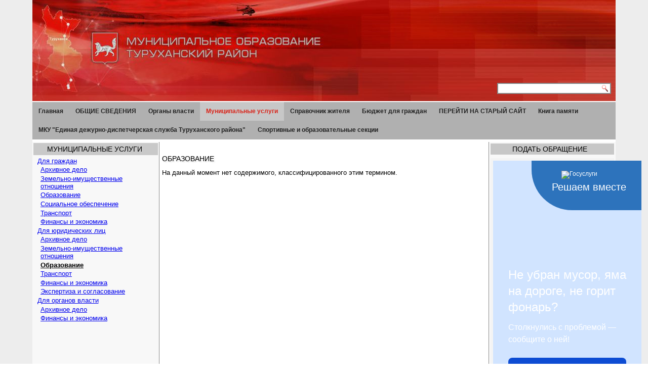

--- FILE ---
content_type: text/html; charset=utf-8
request_url: http://admtr.ru/%D0%BC%D1%83%D0%BD%D0%B8%D1%86%D0%B8%D0%BF%D0%B0%D0%BB%D1%8C%D0%BD%D1%8B%D0%B5-%D1%83%D1%81%D0%BB%D1%83%D0%B3%D0%B8/%D0%B4%D0%BB%D1%8F-%D1%8E%D1%80%D0%B8%D0%B4%D0%B8%D1%87%D0%B5%D1%81%D0%BA%D0%B8%D1%85-%D0%BB%D0%B8%D1%86/%D0%BE%D0%B1%D1%80%D0%B0%D0%B7%D0%BE%D0%B2%D0%B0%D0%BD%D0%B8%D0%B5
body_size: 310476
content:
<!DOCTYPE html PUBLIC "-//W3C//DTD XHTML+RDFa 1.0//EN" "http://www.w3.org/MarkUp/DTD/xhtml-rdfa-1.dtd">
<html xmlns="http://www.w3.org/1999/xhtml" xml:lang="ru" version="XHTML+RDFa 1.0" dir="ltr"
  
  xmlns:content="http://purl.org/rss/1.0/modules/content/"
  xmlns:dc="http://purl.org/dc/terms/"
  xmlns:foaf="http://xmlns.com/foaf/0.1/"
  xmlns:og="http://ogp.me/ns#"
  xmlns:rdfs="http://www.w3.org/2000/01/rdf-schema#"
  xmlns:sioc="http://rdfs.org/sioc/ns#"
  xmlns:sioct="http://rdfs.org/sioc/types#"
  xmlns:skos="http://www.w3.org/2004/02/skos/core#"
  xmlns:xsd="http://www.w3.org/2001/XMLSchema#">

<head profile="http://www.w3.org/1999/xhtml/vocab">
  <meta http-equiv="Content-Type" content="text/html; charset=utf-8" />
<meta name="Generator" content="Drupal 7 (http://drupal.org)" />
<link rel="alternate" type="application/rss+xml" title="RSS - Образование" href="http://admtr.ru/taxonomy/term/181/feed" />
<link rel="canonical" href="/%D0%BC%D1%83%D0%BD%D0%B8%D1%86%D0%B8%D0%BF%D0%B0%D0%BB%D1%8C%D0%BD%D1%8B%D0%B5-%D1%83%D1%81%D0%BB%D1%83%D0%B3%D0%B8/%D0%B4%D0%BB%D1%8F-%D1%8E%D1%80%D0%B8%D0%B4%D0%B8%D1%87%D0%B5%D1%81%D0%BA%D0%B8%D1%85-%D0%BB%D0%B8%D1%86/%D0%BE%D0%B1%D1%80%D0%B0%D0%B7%D0%BE%D0%B2%D0%B0%D0%BD%D0%B8%D0%B5" />
<link rel="shortlink" href="/taxonomy/term/181" />
<meta about="/%D0%BC%D1%83%D0%BD%D0%B8%D1%86%D0%B8%D0%BF%D0%B0%D0%BB%D1%8C%D0%BD%D1%8B%D0%B5-%D1%83%D1%81%D0%BB%D1%83%D0%B3%D0%B8/%D0%B4%D0%BB%D1%8F-%D1%8E%D1%80%D0%B8%D0%B4%D0%B8%D1%87%D0%B5%D1%81%D0%BA%D0%B8%D1%85-%D0%BB%D0%B8%D1%86/%D0%BE%D0%B1%D1%80%D0%B0%D0%B7%D0%BE%D0%B2%D0%B0%D0%BD%D0%B8%D0%B5" typeof="skos:Concept" property="rdfs:label skos:prefLabel" content="Образование" />
<link rel="shortcut icon" href="http://admtr.ru/files/favicon.ico" type="image/vnd.microsoft.icon" />
  <title>Образование | Туруханский район</title>
  <style type="text/css" media="all">
@import url("http://admtr.ru/modules/system/system.base.css?t5x21r");
@import url("http://admtr.ru/modules/system/system.menus.css?t5x21r");
@import url("http://admtr.ru/modules/system/system.messages.css?t5x21r");
@import url("http://admtr.ru/modules/system/system.theme.css?t5x21r");
</style>
<style type="text/css" media="all">
@import url("http://admtr.ru/sites/all/modules/date/date_api/date.css?t5x21r");
@import url("http://admtr.ru/sites/all/modules/date/date_popup/themes/datepicker.1.7.css?t5x21r");
@import url("http://admtr.ru/modules/field/theme/field.css?t5x21r");
@import url("http://admtr.ru/modules/node/node.css?t5x21r");
@import url("http://admtr.ru/modules/poll/poll.css?t5x21r");
@import url("http://admtr.ru/modules/search/search.css?t5x21r");
@import url("http://admtr.ru/modules/user/user.css?t5x21r");
@import url("http://admtr.ru/sites/all/modules/views/css/views.css?t5x21r");
@import url("http://admtr.ru/sites/all/modules/back_to_top/css/back_to_top.css?t5x21r");
@import url("http://admtr.ru/sites/all/modules/style_settings/css/style_settings.css?t5x21r");
@import url("http://admtr.ru/sites/all/modules/ckeditor/css/ckeditor.css?t5x21r");
</style>
<style type="text/css" media="all">
@import url("http://admtr.ru/sites/all/modules/colorbox/styles/default/colorbox_style.css?t5x21r");
@import url("http://admtr.ru/sites/all/modules/ctools/css/ctools.css?t5x21r");
@import url("http://admtr.ru/sites/all/modules/lightbox2/css/lightbox.css?t5x21r");
@import url("http://admtr.ru/sites/all/modules/views_jqfx_cycle/views_jqfx_cycle.css?t5x21r");
@import url("http://admtr.ru/modules/taxonomy/taxonomy.css?t5x21r");
</style>
<style type="text/css" media="screen">
@import url("http://admtr.ru/sites/all/themes/admtr/style.css?t5x21r");
</style>
<style type="text/css" media="all">
@import url("http://admtr.ru/sites/all/themes/admtr/style.responsive.css?t5x21r");
</style>
<style type="text/css" media="undefined">
@import url("http://admtr.ru/sites/all/themes/admtr/favicon.ico?t5x21r");
</style>
  <script type="text/javascript" src="http://admtr.ru/misc/jquery.js?v=1.4.4"></script>
<script type="text/javascript" src="http://admtr.ru/misc/jquery-extend-3.4.0.js?v=1.4.4"></script>
<script type="text/javascript" src="http://admtr.ru/misc/jquery-html-prefilter-3.5.0-backport.js?v=1.4.4"></script>
<script type="text/javascript" src="http://admtr.ru/misc/jquery.once.js?v=1.2"></script>
<script type="text/javascript" src="http://admtr.ru/misc/drupal.js?t5x21r"></script>
<script type="text/javascript" src="http://admtr.ru/misc/ui/jquery.effects.core.min.js?v=1.8.7"></script>
<script type="text/javascript" src="http://admtr.ru/sites/all/modules/contrib/admin_menu/admin_devel/admin_devel.js?t5x21r"></script>
<script type="text/javascript" src="http://admtr.ru/sites/all/modules/back_to_top/js/back_to_top.js?t5x21r"></script>
<script type="text/javascript" src="http://admtr.ru/files/languages/ru_yzVb2LTgBiqC5ChDM_RF-_SVrEI2T9YI8Xnnogwj_Kc.js?t5x21r"></script>
<script type="text/javascript" src="http://admtr.ru/sites/all/libraries/colorbox/jquery.colorbox-min.js?t5x21r"></script>
<script type="text/javascript" src="http://admtr.ru/sites/all/modules/colorbox/js/colorbox.js?t5x21r"></script>
<script type="text/javascript" src="http://admtr.ru/sites/all/modules/colorbox/styles/default/colorbox_style.js?t5x21r"></script>
<script type="text/javascript" src="http://admtr.ru/sites/all/modules/tabvn/flexslider_format/jquery.flexslider.js?t5x21r"></script>
<script type="text/javascript" src="http://admtr.ru/sites/all/modules/lightbox2/js/lightbox.js?1768846053"></script>
<script type="text/javascript" src="http://admtr.ru/sites/all/libraries/jquery.cycle/jquery.cycle.all.min.js?t5x21r"></script>
<script type="text/javascript" src="http://admtr.ru/sites/all/modules/views_jqfx_cycle/views_jqfx_cycle.js?t5x21r"></script>
<script type="text/javascript" src="http://admtr.ru/sites/all/themes/admtr/jquery.cookie.js"></script>
<script type="text/javascript" src="http://admtr.ru/sites/all/themes/admtr/jquery.speccialversion.js"></script>
<script type="text/javascript">
<!--//--><![CDATA[//><!--
jQuery.extend(Drupal.settings, {"basePath":"\/","pathPrefix":"","ajaxPageState":{"theme":"admtr","theme_token":"GrzjX5Si-dv_rarkqVKIpBrpbfTk8sfTeXrK5hAGJ1M","js":{"misc\/jquery.js":1,"misc\/jquery-extend-3.4.0.js":1,"misc\/jquery-html-prefilter-3.5.0-backport.js":1,"misc\/jquery.once.js":1,"misc\/drupal.js":1,"misc\/ui\/jquery.effects.core.min.js":1,"sites\/all\/modules\/contrib\/admin_menu\/admin_devel\/admin_devel.js":1,"sites\/all\/modules\/back_to_top\/js\/back_to_top.js":1,"public:\/\/languages\/ru_yzVb2LTgBiqC5ChDM_RF-_SVrEI2T9YI8Xnnogwj_Kc.js":1,"sites\/all\/libraries\/colorbox\/jquery.colorbox-min.js":1,"sites\/all\/modules\/colorbox\/js\/colorbox.js":1,"sites\/all\/modules\/colorbox\/styles\/default\/colorbox_style.js":1,"sites\/all\/modules\/tabvn\/flexslider_format\/jquery.flexslider.js":1,"sites\/all\/modules\/lightbox2\/js\/lightbox.js":1,"sites\/all\/libraries\/jquery.cycle\/jquery.cycle.all.min.js":1,"sites\/all\/modules\/views_jqfx_cycle\/views_jqfx_cycle.js":1,"http:\/\/admtr.ru\/sites\/all\/themes\/admtr\/jquery.cookie.js":1,"http:\/\/admtr.ru\/sites\/all\/themes\/admtr\/jquery.speccialversion.js":1},"css":{"modules\/system\/system.base.css":1,"modules\/system\/system.menus.css":1,"modules\/system\/system.messages.css":1,"modules\/system\/system.theme.css":1,"sites\/all\/modules\/date\/date_api\/date.css":1,"sites\/all\/modules\/date\/date_popup\/themes\/datepicker.1.7.css":1,"modules\/field\/theme\/field.css":1,"modules\/node\/node.css":1,"modules\/poll\/poll.css":1,"modules\/search\/search.css":1,"modules\/user\/user.css":1,"sites\/all\/modules\/views\/css\/views.css":1,"sites\/all\/modules\/back_to_top\/css\/back_to_top.css":1,"sites\/all\/modules\/style_settings\/css\/style_settings.css":1,"sites\/all\/modules\/ckeditor\/css\/ckeditor.css":1,"sites\/all\/modules\/colorbox\/styles\/default\/colorbox_style.css":1,"sites\/all\/modules\/ctools\/css\/ctools.css":1,"sites\/all\/modules\/lightbox2\/css\/lightbox.css":1,"sites\/all\/modules\/views_jqfx_cycle\/views_jqfx_cycle.css":1,"modules\/taxonomy\/taxonomy.css":1,"sites\/all\/themes\/admtr\/style.css":1,"sites\/all\/themes\/admtr\/style.responsive.css":1,"sites\/all\/themes\/admtr\/favicon.ico":1}},"colorbox":{"transition":"elastic","speed":"250","opacity":"0.90","slideshow":true,"slideshowAuto":false,"slideshowSpeed":"2500","slideshowStart":"\u0421\u0442\u0430\u0440\u0442 \u0441\u043b\u0430\u0439\u0434-\u0448\u043e\u0443","slideshowStop":"\u0421\u0442\u043e\u043f \u0441\u043b\u0430\u0439\u0434-\u0448\u043e\u0443 ","current":"{current} \u0438\u0437 {total}","previous":"\u00ab \u041d\u0430\u0437\u0430\u0434","next":"\u0414\u0430\u043b\u0435\u0435 \u00bb","close":"\u0417\u0430\u043a\u0440\u044b\u0442\u044c","overlayClose":true,"returnFocus":true,"maxWidth":"100%","maxHeight":"100%","initialWidth":"300","initialHeight":"100","fixed":true,"scrolling":true,"mobiledetect":true,"mobiledevicewidth":"480px"},"lightbox2":{"rtl":0,"file_path":"\/(\\w\\w\/)public:\/","default_image":"\/sites\/all\/modules\/lightbox2\/images\/brokenimage.jpg","border_size":10,"font_color":"000","box_color":"fff","top_position":"","overlay_opacity":"0.8","overlay_color":"000","disable_close_click":1,"resize_sequence":0,"resize_speed":400,"fade_in_speed":400,"slide_down_speed":600,"use_alt_layout":0,"disable_resize":0,"disable_zoom":0,"force_show_nav":0,"show_caption":1,"loop_items":1,"node_link_text":"View Image Details","node_link_target":0,"image_count":"\u0424\u043e\u0442\u043e !current \u0438\u0437 !total","video_count":"Video !current of !total","page_count":"\u0421\u0442\u0440\u0430\u043d\u0438\u0446\u0430 !current of !total","lite_press_x_close":"\u043d\u0430\u0436\u043c\u0438\u0442\u0435 \u003Ca href=\u0022#\u0022 onclick=\u0022hideLightbox(); return FALSE;\u0022\u003E\u003Ckbd\u003Ex\u003C\/kbd\u003E\u003C\/a\u003E \u0447\u0442\u043e\u0431\u044b \u0437\u0430\u043a\u0440\u044b\u0442\u044c","download_link_text":"","enable_login":false,"enable_contact":false,"keys_close":"c x 27","keys_previous":"p 37","keys_next":"n 39","keys_zoom":"z","keys_play_pause":"32","display_image_size":"original","image_node_sizes":"()","trigger_lightbox_classes":"","trigger_lightbox_group_classes":"","trigger_slideshow_classes":"","trigger_lightframe_classes":"","trigger_lightframe_group_classes":"","custom_class_handler":0,"custom_trigger_classes":"","disable_for_gallery_lists":true,"disable_for_acidfree_gallery_lists":true,"enable_acidfree_videos":true,"slideshow_interval":5000,"slideshow_automatic_start":1,"slideshow_automatic_exit":1,"show_play_pause":1,"pause_on_next_click":0,"pause_on_previous_click":1,"loop_slides":1,"iframe_width":600,"iframe_height":400,"iframe_border":1,"enable_video":0},"back_to_top":{"back_to_top_button_trigger":"100","back_to_top_button_text":"\u041d\u0430\u0432\u0435\u0440\u0445","#attached":{"library":[["system","ui"]]}},"urlIsAjaxTrusted":{"\/search\/node":true}});
//--><!]]>
</script>
<script>if ('undefined' != typeof jQuery) document._artxJQueryBackup = jQuery;</script>
<script type="text/javascript" src="/sites/all/themes/admtr/jquery.js"></script>
<script>jQuery.noConflict();</script>
<script type="text/javascript" src="/sites/all/themes/admtr/script.js"></script>
<script type="text/javascript" src="/sites/all/themes/admtr/script.responsive.js"></script>

<script>if (document._artxJQueryBackup) jQuery = document._artxJQueryBackup;</script>  <!-- Created by Artisteer v4.2.0.60623 -->

<meta name="viewport" content="initial-scale = 1.0, maximum-scale = 1.0, user-scalable = no, width = device-width" />

<!--[if lt IE 9]><script src="https://html5shiv.googlecode.com/svn/trunk/html5.js"></script><![endif]-->

<!--[if lte IE 7]><link rel="stylesheet" href="/sites/all/themes/admtr/style.ie7.css" media="screen" /><![endif]-->



</head>
<body class="html not-front not-logged-in no-sidebars page-taxonomy page-taxonomy-term page-taxonomy-term- page-taxonomy-term-181" >
    <!-- fl -->
<div id="t-main">
    <div class="t-sheet clearfix">
<header class="t-header">
    <div class="t-shapes">
        <div class="t-object1525233358"></div>

            </div>





<div class="t-textblock t-object1559988986">
    <form class="t-search" action="/search/node" method="post" id="search-form" accept-charset="UTF-8"><div><div class="container-inline form-wrapper" id="edit-basic"><div class="form-item form-type-textfield form-item-keys">
  <label class="" for="edit-keys"> Запрос  </label>
 <input type="text" id="edit-keys" name="keys" value="" size="40" maxlength="255" class="form-text" />
</div>
<input type="submit" id="edit-submit" name="op" value="Найти" class="form-submit t-button" /></div><input type="hidden" name="form_build_id" value="form-CBhoIXWUxkgUwTwPsZmICdKouGm7HmWUXTq-fqG5WXw" />
<input type="hidden" name="form_id" value="search_form" />
</div></form></div>
                
                    
</header>
<nav class="t-nav">
     
      <div class="region region-navigation">
    <ul class=" t-hmenu "><li class="first leaf"><a href="http://admtr.ru" title="">Главная</a></li>
<li class="expanded"><a href="/content/%D0%B3%D0%B5%D0%BE%D0%B3%D1%80%D0%B0%D1%84%D0%B8%D1%87%D0%B5%D1%81%D0%BA%D0%BE%D0%B5-%D0%BF%D0%BE%D0%BB%D0%BE%D0%B6%D0%B5%D0%BD%D0%B8%D0%B5" title="">ОБЩИЕ СВЕДЕНИЯ</a><ul class="menu"><li class="first leaf"><a href="/content/%D0%B3%D0%B5%D1%80%D0%B1-%D0%B8-%D1%84%D0%BB%D0%B0%D0%B3">Герб и флаг</a></li>
<li class="leaf"><a href="/content/%D1%83%D1%81%D1%82%D0%B0%D0%B2-%D1%80%D0%B0%D0%B9%D0%BE%D0%BD%D0%B0">Устав района</a></li>
<li class="leaf"><a href="/persons/%D1%88%D0%B5%D1%80%D0%B5%D0%BC%D0%B5%D1%82%D1%8C%D0%B5%D0%B2-%D0%BE%D0%BB%D0%B5%D0%B3-%D0%B8%D0%B3%D0%BE%D1%80%D0%B5%D0%B2%D0%B8%D1%87">Глава района</a></li>
<li class="leaf"><a href="/content/%D0%B8%D1%81%D1%82%D0%BE%D1%80%D0%B8%D1%87%D0%B5%D1%81%D0%BA%D0%B0%D1%8F-%D1%81%D0%BF%D1%80%D0%B0%D0%B2%D0%BA%D0%B0">Историческая справка</a></li>
<li class="leaf"><a href="/content/%D0%B3%D0%B5%D0%BE%D0%B3%D1%80%D0%B0%D1%84%D0%B8%D1%87%D0%B5%D1%81%D0%BA%D0%BE%D0%B5-%D0%BF%D0%BE%D0%BB%D0%BE%D0%B6%D0%B5%D0%BD%D0%B8%D0%B5">Географическое положение</a></li>
<li class="leaf"><a href="/%D0%BE%D1%80%D0%B3%D0%B0%D0%BD%D1%8B-%D0%B2%D0%BB%D0%B0%D1%81%D1%82%D0%B8/%D1%82%D1%83%D1%80%D1%83%D1%85%D0%B0%D0%BD%D1%81%D0%BA%D0%B8%D0%B9-%D1%80%D0%B0%D0%B9%D0%BE%D0%BD/%D0%B4%D0%BE%D1%81%D1%82%D0%BE%D0%BF%D1%80%D0%B8%D0%BC%D0%B5%D1%87%D0%B0%D1%82%D0%B5%D0%BB%D1%8C%D0%BD%D0%BE%D1%81%D1%82%D0%B8">Достопримечательности</a></li>
<li class="leaf"><a href="/photogallery" title="">Фотогалерея</a></li>
<li class="leaf"><a href="/%D0%BE%D1%80%D0%B3%D0%B0%D0%BD%D1%8B-%D0%B2%D0%BB%D0%B0%D1%81%D1%82%D0%B8/%D1%82%D1%83%D1%80%D1%83%D1%85%D0%B0%D0%BD%D1%81%D0%BA%D0%B8%D0%B9-%D1%80%D0%B0%D0%B9%D0%BE%D0%BD/%D1%81%D0%BC%D0%B8">СМИ</a></li>
<li class="leaf"><a href="/%D0%BE%D1%80%D0%B3%D0%B0%D0%BD%D1%8B-%D0%B2%D0%BB%D0%B0%D1%81%D1%82%D0%B8/%D1%82%D1%83%D1%80%D1%83%D1%85%D0%B0%D0%BD%D1%81%D0%BA%D0%B8%D0%B9-%D1%80%D0%B0%D0%B9%D0%BE%D0%BD/%D0%BF%D0%BE%D1%87%D0%B5%D1%82%D0%BD%D1%8B%D0%B5-%D0%B3%D1%80%D0%B0%D0%B6%D0%B4%D0%B0%D0%BD%D0%B5">Почетные граждане</a></li>
<li class="last leaf"><a href="/%D0%BE%D1%80%D0%B3%D0%B0%D0%BD%D1%8B-%D0%B2%D0%BB%D0%B0%D1%81%D1%82%D0%B8/%D1%82%D1%83%D1%80%D1%83%D1%85%D0%B0%D0%BD%D1%81%D0%BA%D0%B8%D0%B9-%D1%80%D0%B0%D0%B9%D0%BE%D0%BD/%D0%BE%D0%B1%D1%89%D0%B5%D1%81%D1%82%D0%B2%D0%B5%D0%BD%D0%BD%D1%8B%D0%B5-%D0%BE%D1%80%D0%B3%D0%B0%D0%BD%D0%B8%D0%B7%D0%B0%D1%86%D0%B8%D0%B8">Общественные организации</a></li>
</ul></li>
<li class="expanded"><a href="/page/%D0%BE%D1%80%D0%B3%D0%B0%D0%BD%D1%8B-%D0%B2%D0%BB%D0%B0%D1%81%D1%82%D0%B8" title="">Органы власти</a><ul class="menu"><li class="first leaf"><a href="/%D0%BE%D1%80%D0%B3%D0%B0%D0%BD%D1%8B-%D0%B2%D0%BB%D0%B0%D1%81%D1%82%D0%B8/%D1%81%D0%B2%D0%BE%D0%B4%D0%BD%D1%8B%D0%B9-%D1%80%D0%B5%D0%B9%D1%82%D0%B8%D0%BD%D0%B3-%D0%B3%D0%BB%D0%B0%D0%B2%D0%BD%D1%8B%D1%85-%D1%80%D0%B0%D1%81%D0%BF%D0%BE%D1%80%D1%8F%D0%B4%D0%B8%D1%82%D0%B5%D0%BB%D0%B5%D0%B9-%D0%B1%D1%8E%D0%B4%D0%B6%D0%B5%D1%82%D0%BD%D1%8B%D1%85-%D1%81%D1%80%D0%B5%D0%B4%D1%81%D1%82%D0%B2" title="">Сводный рейтинг главных распорядителей бюджетных средств</a></li>
<li class="leaf"><a href="/%D0%BE%D1%80%D0%B3%D0%B0%D0%BD%D1%8B-%D0%B2%D0%BB%D0%B0%D1%81%D1%82%D0%B8/%D0%BE%D0%B1%D1%89%D0%B8%D0%B5-%D1%81%D0%B2%D0%B5%D0%B4%D0%B5%D0%BD%D0%B8%D1%8F" title="">Общие сведения</a></li>
<li class="expanded"><a href="/%D0%BE%D1%80%D0%B3%D0%B0%D0%BD%D1%8B-%D0%B2%D0%BB%D0%B0%D1%81%D1%82%D0%B8/%D1%82%D1%83%D1%80%D1%83%D1%85%D0%B0%D0%BD%D1%81%D0%BA%D0%B8%D0%B9-%D1%80%D0%B0%D0%B9%D0%BE%D0%BD" title="">Туруханский район</a><ul class="menu"><li class="first leaf"><a href="/%D0%BE%D1%80%D0%B3%D0%B0%D0%BD%D1%8B-%D0%B2%D0%BB%D0%B0%D1%81%D1%82%D0%B8/%D1%82%D1%83%D1%80%D1%83%D1%85%D0%B0%D0%BD%D1%81%D0%BA%D0%B8%D0%B9-%D1%80%D0%B0%D0%B9%D0%BE%D0%BD/%D1%83%D1%81%D1%82%D0%B0%D0%B2-%D1%80%D0%B0%D0%B9%D0%BE%D0%BD%D0%B0" title="">Устав района</a></li>
<li class="leaf"><a href="/%D0%BE%D1%80%D0%B3%D0%B0%D0%BD%D1%8B-%D0%B2%D0%BB%D0%B0%D1%81%D1%82%D0%B8/%D1%82%D1%83%D1%80%D1%83%D1%85%D0%B0%D0%BD%D1%81%D0%BA%D0%B8%D0%B9-%D1%80%D0%B0%D0%B9%D0%BE%D0%BD/%D0%B3%D0%B5%D1%80%D0%B1-%D0%B8-%D1%84%D0%BB%D0%B0%D0%B3" title="">Герб и флаг</a></li>
<li class="leaf"><a href="/%D0%BE%D1%80%D0%B3%D0%B0%D0%BD%D1%8B-%D0%B2%D0%BB%D0%B0%D1%81%D1%82%D0%B8/%D1%82%D1%83%D1%80%D1%83%D1%85%D0%B0%D0%BD%D1%81%D0%BA%D0%B8%D0%B9-%D1%80%D0%B0%D0%B9%D0%BE%D0%BD/%D0%B3%D0%BB%D0%B0%D0%B2%D0%B0-%D1%80%D0%B0%D0%B9%D0%BE%D0%BD%D0%B0" title="">Глава района</a></li>
<li class="leaf"><a href="/%D0%BE%D1%80%D0%B3%D0%B0%D0%BD%D1%8B-%D0%B2%D0%BB%D0%B0%D1%81%D1%82%D0%B8/%D1%82%D1%83%D1%80%D1%83%D1%85%D0%B0%D0%BD%D1%81%D0%BA%D0%B8%D0%B9-%D1%80%D0%B0%D0%B9%D0%BE%D0%BD/%D0%B8%D1%81%D1%82%D0%BE%D1%80%D0%B8%D1%87%D0%B5%D1%81%D0%BA%D0%B0%D1%8F-%D1%81%D0%BF%D1%80%D0%B0%D0%B2%D0%BA%D0%B0" title="">Историческая справка</a></li>
<li class="leaf"><a href="/%D0%BE%D1%80%D0%B3%D0%B0%D0%BD%D1%8B-%D0%B2%D0%BB%D0%B0%D1%81%D1%82%D0%B8/%D1%82%D1%83%D1%80%D1%83%D1%85%D0%B0%D0%BD%D1%81%D0%BA%D0%B8%D0%B9-%D1%80%D0%B0%D0%B9%D0%BE%D0%BD/%D0%B3%D0%B5%D0%BE%D0%B3%D1%80%D0%B0%D1%84%D0%B8%D1%87%D0%B5%D1%81%D0%BA%D0%BE%D0%B5-%D0%BF%D0%BE%D0%BB%D0%BE%D0%B6%D0%B5%D0%BD%D0%B8%D0%B5" title="">Географическое положение</a></li>
<li class="leaf"><a href="/%D0%BE%D1%80%D0%B3%D0%B0%D0%BD%D1%8B-%D0%B2%D0%BB%D0%B0%D1%81%D1%82%D0%B8/%D1%82%D1%83%D1%80%D1%83%D1%85%D0%B0%D0%BD%D1%81%D0%BA%D0%B8%D0%B9-%D1%80%D0%B0%D0%B9%D0%BE%D0%BD/%D0%B4%D0%BE%D1%81%D1%82%D0%BE%D0%BF%D1%80%D0%B8%D0%BC%D0%B5%D1%87%D0%B0%D1%82%D0%B5%D0%BB%D1%8C%D0%BD%D0%BE%D1%81%D1%82%D0%B8" title="">Достопримечательности</a></li>
<li class="leaf"><a href="/%D0%BE%D1%80%D0%B3%D0%B0%D0%BD%D1%8B-%D0%B2%D0%BB%D0%B0%D1%81%D1%82%D0%B8/%D1%82%D1%83%D1%80%D1%83%D1%85%D0%B0%D0%BD%D1%81%D0%BA%D0%B8%D0%B9-%D1%80%D0%B0%D0%B9%D0%BE%D0%BD/%D1%80%D0%B0%D1%81%D0%BF%D0%B8%D1%81%D0%B0%D0%BD%D0%B8%D0%B5-%D0%B4%D0%B2%D0%B8%D0%B6%D0%B5%D0%BD%D0%B8%D1%8F" title="">Расписание движения</a></li>
<li class="leaf"><a href="/%D0%BE%D1%80%D0%B3%D0%B0%D0%BD%D1%8B-%D0%B2%D0%BB%D0%B0%D1%81%D1%82%D0%B8/%D1%82%D1%83%D1%80%D1%83%D1%85%D0%B0%D0%BD%D1%81%D0%BA%D0%B8%D0%B9-%D1%80%D0%B0%D0%B9%D0%BE%D0%BD/%D1%84%D0%BE%D1%82%D0%BE%D0%B3%D0%B0%D0%BB%D0%B5%D1%80%D0%B5%D1%8F" title="">Фотогалерея</a></li>
<li class="leaf"><a href="/%D0%BE%D1%80%D0%B3%D0%B0%D0%BD%D1%8B-%D0%B2%D0%BB%D0%B0%D1%81%D1%82%D0%B8/%D1%82%D1%83%D1%80%D1%83%D1%85%D0%B0%D0%BD%D1%81%D0%BA%D0%B8%D0%B9-%D1%80%D0%B0%D0%B9%D0%BE%D0%BD/%D0%BA%D0%BD%D0%B8%D0%B3%D0%B8-%D0%BE-%D1%80%D0%B0%D0%B9%D0%BE%D0%BD%D0%B5" title="">Книги о районе</a></li>
<li class="leaf"><a href="/%D0%BE%D1%80%D0%B3%D0%B0%D0%BD%D1%8B-%D0%B2%D0%BB%D0%B0%D1%81%D1%82%D0%B8/%D1%82%D1%83%D1%80%D1%83%D1%85%D0%B0%D0%BD%D1%81%D0%BA%D0%B8%D0%B9-%D1%80%D0%B0%D0%B9%D0%BE%D0%BD/%D1%81%D0%BC%D0%B8" title="">СМИ</a></li>
<li class="leaf"><a href="/%D0%BE%D1%80%D0%B3%D0%B0%D0%BD%D1%8B-%D0%B2%D0%BB%D0%B0%D1%81%D1%82%D0%B8/%D1%82%D1%83%D1%80%D1%83%D1%85%D0%B0%D0%BD%D1%81%D0%BA%D0%B8%D0%B9-%D1%80%D0%B0%D0%B9%D0%BE%D0%BD/%D0%BF%D0%BE%D1%87%D0%B5%D1%82%D0%BD%D1%8B%D0%B5-%D0%B3%D1%80%D0%B0%D0%B6%D0%B4%D0%B0%D0%BD%D0%B5" title="">Почетные граждане</a></li>
<li class="last leaf"><a href="/%D0%BE%D1%80%D0%B3%D0%B0%D0%BD%D1%8B-%D0%B2%D0%BB%D0%B0%D1%81%D1%82%D0%B8/%D1%82%D1%83%D1%80%D1%83%D1%85%D0%B0%D0%BD%D1%81%D0%BA%D0%B8%D0%B9-%D1%80%D0%B0%D0%B9%D0%BE%D0%BD/%D0%BE%D0%B1%D1%89%D0%B5%D1%81%D1%82%D0%B2%D0%B5%D0%BD%D0%BD%D1%8B%D0%B5-%D0%BE%D1%80%D0%B3%D0%B0%D0%BD%D0%B8%D0%B7%D0%B0%D1%86%D0%B8%D0%B8" title="">Общественные организации</a></li>
</ul></li>
<li class="expanded"><a href="/%D0%BE%D1%80%D0%B3%D0%B0%D0%BD%D1%8B-%D0%B2%D0%BB%D0%B0%D1%81%D1%82%D0%B8/%D1%82%D1%83%D1%80%D1%83%D1%85%D0%B0%D0%BD%D1%81%D0%BA%D0%B8%D0%B9-%D0%BE%D0%BA%D1%80%D1%83%D0%B6%D0%BD%D0%BE%D0%B9-%D1%81%D0%BE%D0%B2%D0%B5%D1%82-%D0%B4%D0%B5%D0%BF%D1%83%D1%82%D0%B0%D1%82%D0%BE%D0%B2" title="">Туруханский окружной Совет депутатов</a><ul class="menu"><li class="first leaf"><a href="/%D0%BE%D1%80%D0%B3%D0%B0%D0%BD%D1%8B-%D0%B2%D0%BB%D0%B0%D1%81%D1%82%D0%B8/%D1%82%D1%83%D1%80%D1%83%D1%85%D0%B0%D0%BD%D1%81%D0%BA%D0%B8%D0%B9-%D0%BE%D0%BA%D1%80%D1%83%D0%B6%D0%BD%D0%BE%D0%B9-%D1%81%D0%BE%D0%B2%D0%B5%D1%82-%D0%B4%D0%B5%D0%BF%D1%83%D1%82%D0%B0%D1%82%D0%BE%D0%B2/%D0%B3%D0%BB%D0%B0%D0%B2%D0%B0-%D1%82%D1%83%D1%80%D1%83%D1%85%D0%B0%D0%BD%D1%81%D0%BA%D0%BE%D0%B3%D0%BE-%D1%80%D0%B0%D0%B9%D0%BE%D0%BD%D0%B0" title="">Глава Туруханского района</a></li>
<li class="leaf"><a href="/%D0%BE%D1%80%D0%B3%D0%B0%D0%BD%D1%8B-%D0%B2%D0%BB%D0%B0%D1%81%D1%82%D0%B8/%D1%82%D1%83%D1%80%D1%83%D1%85%D0%B0%D0%BD%D1%81%D0%BA%D0%B8%D0%B9-%D0%BE%D0%BA%D1%80%D1%83%D0%B6%D0%BD%D0%BE%D0%B9-%D1%81%D0%BE%D0%B2%D0%B5%D1%82-%D0%B4%D0%B5%D0%BF%D1%83%D1%82%D0%B0%D1%82%D0%BE%D0%B2/%D1%82%D1%83%D1%80%D1%83%D1%85%D0%B0%D0%BD%D1%81%D0%BA%D0%B8%D0%B9-%D0%BE%D0%BA%D1%80%D1%83%D0%B6%D0%BD%D0%BE%D0%B9-%D1%81%D0%BE%D0%B2%D0%B5%D1%82-%D0%B4%D0%B5%D0%BF%D1%83%D1%82%D0%B0%D1%82%D0%BE%D0%B2" title="">Туруханский окружной Совет депутатов</a></li>
<li class="leaf"><a href="/%D0%BE%D1%80%D0%B3%D0%B0%D0%BD%D1%8B-%D0%B2%D0%BB%D0%B0%D1%81%D1%82%D0%B8/%D1%82%D1%83%D1%80%D1%83%D1%85%D0%B0%D0%BD%D1%81%D0%BA%D0%B8%D0%B9-%D0%BE%D0%BA%D1%80%D1%83%D0%B6%D0%BD%D0%BE%D0%B9-%D1%81%D0%BE%D0%B2%D0%B5%D1%82-%D0%B4%D0%B5%D0%BF%D1%83%D1%82%D0%B0%D1%82%D0%BE%D0%B2/%D0%BA%D0%BE%D0%BC%D0%BF%D0%B5%D1%82%D0%B5%D0%BD%D1%86%D0%B8%D1%8F-%D1%82%D1%83%D1%80%D1%83%D1%85%D0%B0%D0%BD%D1%81%D0%BA%D0%BE%D0%B3%D0%BE-%D0%BE%D0%BA%D1%80%D1%83%D0%B6%D0%BD%D0%BE%D0%B3%D0%BE-%D1%81%D0%BE%D0%B2%D0%B5%D1%82%D0%B0" title="">КОМПЕТЕНЦИЯ ТУРУХАНСКОГО ОКРУЖНОГО СОВЕТА ДЕПУТАТОВ</a></li>
<li class="leaf"><a href="/%D0%BE%D1%80%D0%B3%D0%B0%D0%BD%D1%8B-%D0%B2%D0%BB%D0%B0%D1%81%D1%82%D0%B8/%D1%82%D1%83%D1%80%D1%83%D1%85%D0%B0%D0%BD%D1%81%D0%BA%D0%B8%D0%B9-%D0%BE%D0%BA%D1%80%D1%83%D0%B6%D0%BD%D0%BE%D0%B9-%D1%81%D0%BE%D0%B2%D0%B5%D1%82-%D0%B4%D0%B5%D0%BF%D1%83%D1%82%D0%B0%D1%82%D0%BE%D0%B2/%D1%80%D0%B5%D0%B3%D0%BB%D0%B0%D0%BC%D0%B5%D0%BD%D1%82-%D1%82%D1%83%D1%80%D1%83%D1%85%D0%B0%D0%BD%D1%81%D0%BA%D0%BE%D0%B3%D0%BE-%D0%BE%D0%BA%D1%80%D1%83%D0%B6%D0%BD%D0%BE%D0%B3%D0%BE-%D1%81%D0%BE%D0%B2%D0%B5%D1%82%D0%B0-%D0%B4%D0%B5%D0%BF%D1%83%D1%82%D0%B0%D1%82%D0%BE%D0%B2" title="">Регламент Туруханского окружного Совета депутатов</a></li>
<li class="leaf"><a href="/%D0%BE%D1%80%D0%B3%D0%B0%D0%BD%D1%8B-%D0%B2%D0%BB%D0%B0%D1%81%D1%82%D0%B8/%D1%82%D1%83%D1%80%D1%83%D1%85%D0%B0%D0%BD%D1%81%D0%BA%D0%B8%D0%B9-%D0%BE%D0%BA%D1%80%D1%83%D0%B6%D0%BD%D0%BE%D0%B9-%D1%81%D0%BE%D0%B2%D0%B5%D1%82-%D0%B4%D0%B5%D0%BF%D1%83%D1%82%D0%B0%D1%82%D0%BE%D0%B2/%D0%BF%D0%BB%D0%B0%D0%BD-%D1%80%D0%B0%D0%B1%D0%BE%D1%82%D1%8B-%D1%82%D1%83%D1%80%D1%83%D1%85%D0%B0%D0%BD%D1%81%D0%BA%D0%BE%D0%B3%D0%BE-%D1%80%D0%B0%D0%B9%D0%BE%D0%BD%D0%BD%D0%BE%D0%B3%D0%BE-%D1%81%D0%BE%D0%B2%D0%B5%D1%82%D0%B0" title="">План работы Туруханского районного Совета депутатов</a></li>
<li class="leaf"><a href="/%D0%BE%D1%80%D0%B3%D0%B0%D0%BD%D1%8B-%D0%B2%D0%BB%D0%B0%D1%81%D1%82%D0%B8/%D1%82%D1%83%D1%80%D1%83%D1%85%D0%B0%D0%BD%D1%81%D0%BA%D0%B8%D0%B9-%D0%BE%D0%BA%D1%80%D1%83%D0%B6%D0%BD%D0%BE%D0%B9-%D1%81%D0%BE%D0%B2%D0%B5%D1%82-%D0%B4%D0%B5%D0%BF%D1%83%D1%82%D0%B0%D1%82%D0%BE%D0%B2/%D1%80%D0%B5%D1%88%D0%B5%D0%BD%D0%B8%D1%8F-%D1%82%D1%83%D1%80%D1%83%D1%85%D0%B0%D0%BD%D1%81%D0%BA%D0%BE%D0%B3%D0%BE-%D0%BE%D0%BA%D1%80%D1%83%D0%B6%D0%BD%D0%BE%D0%B3%D0%BE-%D1%81%D0%BE%D0%B2%D0%B5%D1%82%D0%B0-%D0%B4%D0%B5%D0%BF%D1%83%D1%82%D0%B0%D1%82%D0%BE%D0%B2" title="">Решения Туруханского окружного Совета депутатов</a></li>
<li class="leaf"><a href="/%D0%BE%D1%80%D0%B3%D0%B0%D0%BD%D1%8B-%D0%B2%D0%BB%D0%B0%D1%81%D1%82%D0%B8/%D1%82%D1%83%D1%80%D1%83%D1%85%D0%B0%D0%BD%D1%81%D0%BA%D0%B8%D0%B9-%D0%BE%D0%BA%D1%80%D1%83%D0%B6%D0%BD%D0%BE%D0%B9-%D1%81%D0%BE%D0%B2%D0%B5%D1%82-%D0%B4%D0%B5%D0%BF%D1%83%D1%82%D0%B0%D1%82%D0%BE%D0%B2/%D0%BE%D1%84%D0%B8%D1%86%D0%B8%D0%B0%D0%BB%D1%8C%D0%BD%D0%B0%D1%8F-%D0%B8%D0%BD%D1%84%D0%BE%D1%80%D0%BC%D0%B0%D1%86%D0%B8%D1%8F" title="">Официальная информация</a></li>
<li class="leaf"><a href="/%D0%BE%D1%80%D0%B3%D0%B0%D0%BD%D1%8B-%D0%B2%D0%BB%D0%B0%D1%81%D1%82%D0%B8/%D1%82%D1%83%D1%80%D1%83%D1%85%D0%B0%D0%BD%D1%81%D0%BA%D0%B8%D0%B9-%D0%BE%D0%BA%D1%80%D1%83%D0%B6%D0%BD%D0%BE%D0%B9-%D1%81%D0%BE%D0%B2%D0%B5%D1%82-%D0%B4%D0%B5%D0%BF%D1%83%D1%82%D0%B0%D1%82%D0%BE%D0%B2/%D1%80%D0%B5%D1%88%D0%B5%D0%BD%D0%B8%D1%8F-%D1%82%D1%83%D1%80%D1%83%D1%85%D0%B0%D0%BD%D1%81%D0%BA%D0%BE%D0%B3%D0%BE-%D1%80%D0%B0%D0%B9%D0%BE%D0%BD%D0%BD%D0%BE%D0%B3%D0%BE-%D1%81%D0%BE%D0%B2%D0%B5%D1%82%D0%B0-%D0%B4%D0%B5%D0%BF%D1%83%D1%82%D0%B0%D1%82%D0%BE%D0%B2" title="">Решения Туруханского районного Совета депутатов</a></li>
<li class="leaf"><a href="/%D0%BE%D1%80%D0%B3%D0%B0%D0%BD%D1%8B-%D0%B2%D0%BB%D0%B0%D1%81%D1%82%D0%B8/%D1%82%D1%83%D1%80%D1%83%D1%85%D0%B0%D0%BD%D1%81%D0%BA%D0%B8%D0%B9-%D0%BE%D0%BA%D1%80%D1%83%D0%B6%D0%BD%D0%BE%D0%B9-%D1%81%D0%BE%D0%B2%D0%B5%D1%82-%D0%B4%D0%B5%D0%BF%D1%83%D1%82%D0%B0%D1%82%D0%BE%D0%B2/%D1%81%D0%B2%D0%B5%D0%B4%D0%B5%D0%BD%D0%B8%D1%8F-%D0%BE-%D0%B4%D0%BE%D1%85%D0%BE%D0%B4%D0%B0%D1%85-%D0%BE%D0%B1-%D0%B8%D0%BC%D1%83%D1%89%D0%B5%D1%81%D1%82%D0%B2%D0%B5-%D0%B8-%D0%BE%D0%B1%D1%8F%D0%B7%D0%B0%D1%82%D0%B5%D0%BB%D1%8C%D1%81%D1%82%D0%B2%D0%B0%D1%85" title="">Сведения о доходах, об имуществе и обязательствах имущественного характера</a></li>
<li class="leaf"><a href="/%D0%BE%D1%80%D0%B3%D0%B0%D0%BD%D1%8B-%D0%B2%D0%BB%D0%B0%D1%81%D1%82%D0%B8/%D1%82%D1%83%D1%80%D1%83%D1%85%D0%B0%D0%BD%D1%81%D0%BA%D0%B8%D0%B9-%D0%BE%D0%BA%D1%80%D1%83%D0%B6%D0%BD%D0%BE%D0%B9-%D1%81%D0%BE%D0%B2%D0%B5%D1%82-%D0%B4%D0%B5%D0%BF%D1%83%D1%82%D0%B0%D1%82%D0%BE%D0%B2/%D0%BF%D1%80%D0%BE%D1%82%D0%B8%D0%B2%D0%BE%D0%B4%D0%B5%D0%B9%D1%81%D1%82%D0%B2%D0%B8%D0%B5-%D0%BA%D0%BE%D1%80%D1%80%D1%83%D0%BF%D1%86%D0%B8%D0%B8" title="">Противодействие коррупции</a></li>
<li class="leaf"><a href="/%D0%BE%D1%80%D0%B3%D0%B0%D0%BD%D1%8B-%D0%B2%D0%BB%D0%B0%D1%81%D1%82%D0%B8/%D1%82%D1%83%D1%80%D1%83%D1%85%D0%B0%D0%BD%D1%81%D0%BA%D0%B8%D0%B9-%D0%BE%D0%BA%D1%80%D1%83%D0%B6%D0%BD%D0%BE%D0%B9-%D1%81%D0%BE%D0%B2%D0%B5%D1%82-%D0%B4%D0%B5%D0%BF%D1%83%D1%82%D0%B0%D1%82%D0%BE%D0%B2/%D0%B3%D1%80%D0%B0%D1%84%D0%B8%D0%BA-%D0%BF%D1%80%D0%B8%D0%B5%D0%BC%D0%B0-%D0%B3%D1%80%D0%B0%D0%B6%D0%B4%D0%B0%D0%BD" title="">График приема граждан</a></li>
<li class="leaf"><a href="/%D0%BE%D1%80%D0%B3%D0%B0%D0%BD%D1%8B-%D0%B2%D0%BB%D0%B0%D1%81%D1%82%D0%B8/%D1%82%D1%83%D1%80%D1%83%D1%85%D0%B0%D0%BD%D1%81%D0%BA%D0%B8%D0%B9-%D0%BE%D0%BA%D1%80%D1%83%D0%B6%D0%BD%D0%BE%D0%B9-%D1%81%D0%BE%D0%B2%D0%B5%D1%82-%D0%B4%D0%B5%D0%BF%D1%83%D1%82%D0%B0%D1%82%D0%BE%D0%B2/%D0%BF%D1%83%D0%B1%D0%BB%D0%B8%D1%87%D0%BD%D1%8B%D0%B5-%D1%81%D0%BB%D1%83%D1%88%D0%B0%D0%BD%D0%B8%D1%8F" title="">Публичные слушания</a></li>
<li class="expanded"><a href="/%D0%BE%D1%80%D0%B3%D0%B0%D0%BD%D1%8B-%D0%B2%D0%BB%D0%B0%D1%81%D1%82%D0%B8/%D1%82%D1%83%D1%80%D1%83%D1%85%D0%B0%D0%BD%D1%81%D0%BA%D0%B8%D0%B9-%D0%BE%D0%BA%D1%80%D1%83%D0%B6%D0%BD%D0%BE%D0%B9-%D1%81%D0%BE%D0%B2%D0%B5%D1%82-%D0%B4%D0%B5%D0%BF%D1%83%D1%82%D0%B0%D1%82%D0%BE%D0%B2/%D0%BF%D1%80%D0%BE%D0%B5%D0%BA%D1%82%D1%8B" title="">Проекты</a><ul class="menu"><li class="first last leaf"><a href="/%D0%BE%D1%80%D0%B3%D0%B0%D0%BD%D1%8B-%D0%B2%D0%BB%D0%B0%D1%81%D1%82%D0%B8/%D1%82%D1%83%D1%80%D1%83%D1%85%D0%B0%D0%BD%D1%81%D0%BA%D0%B8%D0%B9-%D0%BE%D0%BA%D1%80%D1%83%D0%B6%D0%BD%D0%BE%D0%B9-%D1%81%D0%BE%D0%B2%D0%B5%D1%82-%D0%B4%D0%B5%D0%BF%D1%83%D1%82%D0%B0%D1%82%D0%BE%D0%B2/%D0%BF%D1%80%D0%BE%D0%B5%D0%BA%D1%82%D1%8B/%D1%80%D0%B5%D1%88%D0%B5%D0%BD%D0%B8%D1%8F-%D1%81%D0%B5%D1%81%D1%81%D0%B8%D0%B9-4-%D1%81%D0%BE%D0%B7%D1%8B%D0%B2%D0%B0" title="">решения сессий 4 созыва</a></li>
</ul></li>
<li class="leaf"><a href="/%D0%BE%D1%80%D0%B3%D0%B0%D0%BD%D1%8B-%D0%B2%D0%BB%D0%B0%D1%81%D1%82%D0%B8/%D1%82%D1%83%D1%80%D1%83%D1%85%D0%B0%D0%BD%D1%81%D0%BA%D0%B8%D0%B9-%D0%BE%D0%BA%D1%80%D1%83%D0%B6%D0%BD%D0%BE%D0%B9-%D1%81%D0%BE%D0%B2%D0%B5%D1%82-%D0%B4%D0%B5%D0%BF%D1%83%D1%82%D0%B0%D1%82%D0%BE%D0%B2/%D0%BD%D0%BE%D0%B2%D0%BE%D1%81%D1%82%D0%B8-%D0%B8%D0%BD%D1%84%D0%BE%D1%80%D0%BC%D0%B0%D1%86%D0%B8%D1%8F" title="">Новости, информация</a></li>
<li class="last leaf"><a href="/%D0%BE%D1%80%D0%B3%D0%B0%D0%BD%D1%8B-%D0%B2%D0%BB%D0%B0%D1%81%D1%82%D0%B8/%D1%82%D1%83%D1%80%D1%83%D1%85%D0%B0%D0%BD%D1%81%D0%BA%D0%B8%D0%B9-%D0%BE%D0%BA%D1%80%D1%83%D0%B6%D0%BD%D0%BE%D0%B9-%D1%81%D0%BE%D0%B2%D0%B5%D1%82-%D0%B4%D0%B5%D0%BF%D1%83%D1%82%D0%B0%D1%82%D0%BE%D0%B2/%D0%BE%D0%B1%D1%80%D0%B0%D1%82%D0%BD%D0%B0%D1%8F-%D1%81%D0%B2%D1%8F%D0%B7%D1%8C" title="">Обратная связь</a></li>
</ul></li>
<li class="expanded"><a href="/%D0%BE%D1%80%D0%B3%D0%B0%D0%BD%D1%8B-%D0%B2%D0%BB%D0%B0%D1%81%D1%82%D0%B8/%D0%BA%D0%BE%D0%BD%D1%82%D1%80%D0%BE%D0%BB%D1%8C%D0%BD%D0%BE-%D1%80%D0%B5%D0%B2%D0%B8%D0%B7%D0%B8%D0%BE%D0%BD%D0%BD%D0%B0%D1%8F-%D0%BA%D0%BE%D0%BC%D0%B8%D1%81%D1%81%D0%B8%D1%8F-%D1%82%D1%83%D1%80%D1%83%D1%85%D0%B0%D0%BD%D1%81%D0%BA%D0%BE%D0%B3%D0%BE-%D1%80%D0%B0%D0%B9%D0%BE%D0%BD%D0%B0" title="">Контрольно-ревизионная комиссия Туруханского района</a><ul class="menu"><li class="first leaf"><a href="/%D0%BE%D1%80%D0%B3%D0%B0%D0%BD%D1%8B-%D0%B2%D0%BB%D0%B0%D1%81%D1%82%D0%B8/%D0%BA%D0%BE%D0%BD%D1%82%D1%80%D0%BE%D0%BB%D1%8C%D0%BD%D0%BE-%D1%80%D0%B5%D0%B2%D0%B8%D0%B7%D0%B8%D0%BE%D0%BD%D0%BD%D0%B0%D1%8F-%D0%BA%D0%BE%D0%BC%D0%B8%D1%81%D1%81%D0%B8%D1%8F-%D1%82%D1%83%D1%80%D1%83%D1%85%D0%B0%D0%BD%D1%81%D0%BA%D0%BE%D0%B3%D0%BE-%D1%80%D0%B0%D0%B9%D0%BE%D0%BD%D0%B0/%D0%BE-%D0%BA%D0%BE%D0%BD%D1%82%D1%80%D0%BE%D0%BB%D1%8C%D0%BD%D0%BE-%D1%80%D0%B5%D0%B2%D0%B8%D0%B7%D0%B8%D0%BE%D0%BD%D0%BD%D0%BE%D0%B9-%D0%BA%D0%BE%D0%BC%D0%B8%D1%81%D1%81%D0%B8%D0%B8" title="">О Контрольно-ревизионной комиссии Туруханского района</a></li>
<li class="leaf"><a href="/%D0%BE%D1%80%D0%B3%D0%B0%D0%BD%D1%8B-%D0%B2%D0%BB%D0%B0%D1%81%D1%82%D0%B8/%D0%BA%D0%BE%D0%BD%D1%82%D1%80%D0%BE%D0%BB%D1%8C%D0%BD%D0%BE-%D1%80%D0%B5%D0%B2%D0%B8%D0%B7%D0%B8%D0%BE%D0%BD%D0%BD%D0%B0%D1%8F-%D0%BA%D0%BE%D0%BC%D0%B8%D1%81%D1%81%D0%B8%D1%8F-%D1%82%D1%83%D1%80%D1%83%D1%85%D0%B0%D0%BD%D1%81%D0%BA%D0%BE%D0%B3%D0%BE-%D1%80%D0%B0%D0%B9%D0%BE%D0%BD%D0%B0/%D0%BD%D0%BE%D1%80%D0%BC%D0%B0%D1%82%D0%B8%D0%B2%D0%BD%D0%BE-%D0%BF%D1%80%D0%B0%D0%B2%D0%BE%D0%B2%D0%B0%D1%8F-%D0%B1%D0%B0%D0%B7%D0%B0" title="">Нормативно-правовая база</a></li>
<li class="leaf"><a href="/%D0%BE%D1%80%D0%B3%D0%B0%D0%BD%D1%8B-%D0%B2%D0%BB%D0%B0%D1%81%D1%82%D0%B8/%D0%BA%D0%BE%D0%BD%D1%82%D1%80%D0%BE%D0%BB%D1%8C%D0%BD%D0%BE-%D1%80%D0%B5%D0%B2%D0%B8%D0%B7%D0%B8%D0%BE%D0%BD%D0%BD%D0%B0%D1%8F-%D0%BA%D0%BE%D0%BC%D0%B8%D1%81%D1%81%D0%B8%D1%8F-%D1%82%D1%83%D1%80%D1%83%D1%85%D0%B0%D0%BD%D1%81%D0%BA%D0%BE%D0%B3%D0%BE-%D1%80%D0%B0%D0%B9%D0%BE%D0%BD%D0%B0/%D0%BF%D0%BB%D0%B0%D0%BD-%D1%80%D0%B0%D0%B1%D0%BE%D1%82%D1%8B" title="">План работы</a></li>
<li class="leaf"><a href="/%D0%BE%D1%80%D0%B3%D0%B0%D0%BD%D1%8B-%D0%B2%D0%BB%D0%B0%D1%81%D1%82%D0%B8/%D0%BA%D0%BE%D0%BD%D1%82%D1%80%D0%BE%D0%BB%D1%8C%D0%BD%D0%BE-%D1%80%D0%B5%D0%B2%D0%B8%D0%B7%D0%B8%D0%BE%D0%BD%D0%BD%D0%B0%D1%8F-%D0%BA%D0%BE%D0%BC%D0%B8%D1%81%D1%81%D0%B8%D1%8F-%D1%82%D1%83%D1%80%D1%83%D1%85%D0%B0%D0%BD%D1%81%D0%BA%D0%BE%D0%B3%D0%BE-%D1%80%D0%B0%D0%B9%D0%BE%D0%BD%D0%B0/%D0%BE%D1%82%D1%87%D0%B5%D1%82%D0%BD%D0%BE%D1%81%D1%82%D1%8C" title="">Отчетность</a></li>
<li class="leaf"><a href="/%D0%BE%D1%80%D0%B3%D0%B0%D0%BD%D1%8B-%D0%B2%D0%BB%D0%B0%D1%81%D1%82%D0%B8/%D0%BA%D0%BE%D0%BD%D1%82%D1%80%D0%BE%D0%BB%D1%8C%D0%BD%D0%BE-%D1%80%D0%B5%D0%B2%D0%B8%D0%B7%D0%B8%D0%BE%D0%BD%D0%BD%D0%B0%D1%8F-%D0%BA%D0%BE%D0%BC%D0%B8%D1%81%D1%81%D0%B8%D1%8F-%D1%82%D1%83%D1%80%D1%83%D1%85%D0%B0%D0%BD%D1%81%D0%BA%D0%BE%D0%B3%D0%BE-%D1%80%D0%B0%D0%B9%D0%BE%D0%BD%D0%B0/%D0%BA%D0%BE%D0%BD%D1%82%D1%80%D0%BE%D0%BB%D1%8C%D0%BD%D0%B0%D1%8F-%D0%B4%D0%B5%D1%8F%D1%82%D0%B5%D0%BB%D1%8C%D0%BD%D0%BE%D1%81%D1%82%D1%8C" title="">Контрольная деятельность</a></li>
<li class="leaf"><a href="/%D0%BE%D1%80%D0%B3%D0%B0%D0%BD%D1%8B-%D0%B2%D0%BB%D0%B0%D1%81%D1%82%D0%B8/%D0%BA%D0%BE%D0%BD%D1%82%D1%80%D0%BE%D0%BB%D1%8C%D0%BD%D0%BE-%D1%80%D0%B5%D0%B2%D0%B8%D0%B7%D0%B8%D0%BE%D0%BD%D0%BD%D0%B0%D1%8F-%D0%BA%D0%BE%D0%BC%D0%B8%D1%81%D1%81%D0%B8%D1%8F-%D1%82%D1%83%D1%80%D1%83%D1%85%D0%B0%D0%BD%D1%81%D0%BA%D0%BE%D0%B3%D0%BE-%D1%80%D0%B0%D0%B9%D0%BE%D0%BD%D0%B0/%D0%B0%D0%BD%D0%B0%D0%BB%D0%B8%D1%82%D0%B8%D1%87%D0%B5%D1%81%D0%BA%D0%B0%D1%8F-%D1%80%D0%B0%D0%B1%D0%BE%D1%82%D0%B0" title="">Аналитическая работа</a></li>
<li class="leaf"><a href="/%D0%BE%D1%80%D0%B3%D0%B0%D0%BD%D1%8B-%D0%B2%D0%BB%D0%B0%D1%81%D1%82%D0%B8/%D0%BA%D0%BE%D0%BD%D1%82%D1%80%D0%BE%D0%BB%D1%8C%D0%BD%D0%BE-%D1%80%D0%B5%D0%B2%D0%B8%D0%B7%D0%B8%D0%BE%D0%BD%D0%BD%D0%B0%D1%8F-%D0%BA%D0%BE%D0%BC%D0%B8%D1%81%D1%81%D0%B8%D1%8F-%D1%82%D1%83%D1%80%D1%83%D1%85%D0%B0%D0%BD%D1%81%D0%BA%D0%BE%D0%B3%D0%BE-%D1%80%D0%B0%D0%B9%D0%BE%D0%BD%D0%B0/%D0%BA%D0%BE%D0%BD%D1%82%D0%B0%D0%BA%D1%82%D0%BD%D0%B0%D1%8F-%D0%B8%D0%BD%D1%84%D0%BE%D1%80%D0%BC%D0%B0%D1%86%D0%B8%D1%8F" title="">Контактная информация</a></li>
<li class="last leaf"><a href="/%D0%BE%D1%80%D0%B3%D0%B0%D0%BD%D1%8B-%D0%B2%D0%BB%D0%B0%D1%81%D1%82%D0%B8/%D0%BA%D0%BE%D0%BD%D1%82%D1%80%D0%BE%D0%BB%D1%8C%D0%BD%D0%BE-%D1%80%D0%B5%D0%B2%D0%B8%D0%B7%D0%B8%D0%BE%D0%BD%D0%BD%D0%B0%D1%8F-%D0%BA%D0%BE%D0%BC%D0%B8%D1%81%D1%81%D0%B8%D1%8F-%D1%82%D1%83%D1%80%D1%83%D1%85%D0%B0%D0%BD%D1%81%D0%BA%D0%BE%D0%B3%D0%BE-%D1%80%D0%B0%D0%B9%D0%BE%D0%BD%D0%B0/%D1%81%D1%81%D1%8B%D0%BB%D0%BA%D0%B8" title="">Ссылки</a></li>
</ul></li>
<li class="expanded"><a href="/%D0%BE%D1%80%D0%B3%D0%B0%D0%BD%D1%8B-%D0%B2%D0%BB%D0%B0%D1%81%D1%82%D0%B8/%D0%B0%D0%B4%D0%BC%D0%B8%D0%BD%D0%B8%D1%81%D1%82%D1%80%D0%B0%D1%86%D0%B8%D1%8F-%D1%82%D1%83%D1%80%D1%83%D1%85%D0%B0%D0%BD%D1%81%D0%BA%D0%BE%D0%B3%D0%BE-%D1%80%D0%B0%D0%B9%D0%BE%D0%BD%D0%B0" title="">Администрация Туруханского района</a><ul class="menu"><li class="first leaf"><a href="/%D0%BE%D1%80%D0%B3%D0%B0%D0%BD%D1%8B-%D0%B2%D0%BB%D0%B0%D1%81%D1%82%D0%B8/%D0%B0%D0%B4%D0%BC%D0%B8%D0%BD%D0%B8%D1%81%D1%82%D1%80%D0%B0%D1%86%D0%B8%D1%8F-%D1%82%D1%83%D1%80%D1%83%D1%85%D0%B0%D0%BD%D1%81%D0%BA%D0%BE%D0%B3%D0%BE-%D1%80%D0%B0%D0%B9%D0%BE%D0%BD%D0%B0/%D0%BF%D1%80%D0%BE%D1%82%D0%B8%D0%B2%D0%BE%D0%B4%D0%B5%D0%B9%D1%81%D1%82%D0%B2%D0%B8%D0%B5-%D0%BA%D0%BE%D1%80%D1%80%D1%83%D0%BF%D1%86%D0%B8%D0%B8" title="">Противодействие коррупции</a></li>
<li class="leaf"><a href="/%D0%BE%D1%80%D0%B3%D0%B0%D0%BD%D1%8B-%D0%B2%D0%BB%D0%B0%D1%81%D1%82%D0%B8/%D0%B0%D0%B4%D0%BC%D0%B8%D0%BD%D0%B8%D1%81%D1%82%D1%80%D0%B0%D1%86%D0%B8%D1%8F-%D1%82%D1%83%D1%80%D1%83%D1%85%D0%B0%D0%BD%D1%81%D0%BA%D0%BE%D0%B3%D0%BE-%D1%80%D0%B0%D0%B9%D0%BE%D0%BD%D0%B0/%D1%81%D1%82%D1%80%D1%83%D0%BA%D1%82%D1%83%D1%80%D0%B0" title="">Структура</a></li>
<li class="expanded"><a href="/%D0%BE%D1%80%D0%B3%D0%B0%D0%BD%D1%8B-%D0%B2%D0%BB%D0%B0%D1%81%D1%82%D0%B8/%D0%B0%D0%B4%D0%BC%D0%B8%D0%BD%D0%B8%D1%81%D1%82%D1%80%D0%B0%D1%86%D0%B8%D1%8F-%D1%82%D1%83%D1%80%D1%83%D1%85%D0%B0%D0%BD%D1%81%D0%BA%D0%BE%D0%B3%D0%BE-%D1%80%D0%B0%D0%B9%D0%BE%D0%BD%D0%B0/%D1%80%D1%83%D0%BA%D0%BE%D0%B2%D0%BE%D0%B4%D0%B8%D1%82%D0%B5%D0%BB%D0%B8" title="">Руководители</a><ul class="menu"><li class="first leaf"><a href="/%D0%BE%D1%80%D0%B3%D0%B0%D0%BD%D1%8B-%D0%B2%D0%BB%D0%B0%D1%81%D1%82%D0%B8/%D0%B0%D0%B4%D0%BC%D0%B8%D0%BD%D0%B8%D1%81%D1%82%D1%80%D0%B0%D1%86%D0%B8%D1%8F-%D1%82%D1%83%D1%80%D1%83%D1%85%D0%B0%D0%BD%D1%81%D0%BA%D0%BE%D0%B3%D0%BE-%D1%80%D0%B0%D0%B9%D0%BE%D0%BD%D0%B0/%D1%80%D1%83%D0%BA%D0%BE%D0%B2%D0%BE%D0%B4%D0%B8%D1%82%D0%B5%D0%BB%D0%B8/%D0%B7%D0%B0%D0%BC%D0%B5%D1%81%D1%82%D0%B8%D1%82%D0%B5%D0%BB%D0%B8-%D0%B3%D0%BB%D0%B0%D0%B2%D1%8B-%D1%80%D0%B0%D0%B9%D0%BE%D0%BD%D0%B0" title="">Заместители Главы района</a></li>
<li class="last leaf"><a href="/%D0%BE%D1%80%D0%B3%D0%B0%D0%BD%D1%8B-%D0%B2%D0%BB%D0%B0%D1%81%D1%82%D0%B8/%D0%B0%D0%B4%D0%BC%D0%B8%D0%BD%D0%B8%D1%81%D1%82%D1%80%D0%B0%D1%86%D0%B8%D1%8F-%D1%82%D1%83%D1%80%D1%83%D1%85%D0%B0%D0%BD%D1%81%D0%BA%D0%BE%D0%B3%D0%BE-%D1%80%D0%B0%D0%B9%D0%BE%D0%BD%D0%B0/%D1%80%D1%83%D0%BA%D0%BE%D0%B2%D0%BE%D0%B4%D0%B8%D1%82%D0%B5%D0%BB%D0%B8/%D0%BF%D0%BE%D0%BC%D0%BE%D1%89%D0%BD%D0%B8%D0%BA%D0%B8-%D0%B3%D0%BB%D0%B0%D0%B2%D1%8B-%D1%82%D1%83%D1%80%D1%83%D1%85%D0%B0%D0%BD%D1%81%D0%BA%D0%BE%D0%B3%D0%BE-%D1%80%D0%B0%D0%B9%D0%BE%D0%BD%D0%B0" title="">Помощники Главы Туруханского района</a></li>
</ul></li>
<li class="expanded"><a href="/%D0%BE%D1%80%D0%B3%D0%B0%D0%BD%D1%8B-%D0%B2%D0%BB%D0%B0%D1%81%D1%82%D0%B8/%D0%B0%D0%B4%D0%BC%D0%B8%D0%BD%D0%B8%D1%81%D1%82%D1%80%D0%B0%D1%86%D0%B8%D1%8F-%D1%82%D1%83%D1%80%D1%83%D1%85%D0%B0%D0%BD%D1%81%D0%BA%D0%BE%D0%B3%D0%BE-%D1%80%D0%B0%D0%B9%D0%BE%D0%BD%D0%B0/%D1%83%D0%BF%D1%80%D0%B0%D0%B2%D0%BB%D0%B5%D0%BD%D0%B8%D1%8F" title="">Управления</a><ul class="menu"><li class="first expanded"><a href="/%D0%BE%D1%80%D0%B3%D0%B0%D0%BD%D1%8B-%D0%B2%D0%BB%D0%B0%D1%81%D1%82%D0%B8/%D0%B0%D0%B4%D0%BC%D0%B8%D0%BD%D0%B8%D1%81%D1%82%D1%80%D0%B0%D1%86%D0%B8%D1%8F-%D1%82%D1%83%D1%80%D1%83%D1%85%D0%B0%D0%BD%D1%81%D0%BA%D0%BE%D0%B3%D0%BE-%D1%80%D0%B0%D0%B9%D0%BE%D0%BD%D0%B0/%D1%83%D0%BF%D1%80%D0%B0%D0%B2%D0%BB%D0%B5%D0%BD%D0%B8%D1%8F/%D1%83%D0%BF%D1%80%D0%B0%D0%B2%D0%BB%D0%B5%D0%BD%D0%B8%D0%B5-%D0%BF%D0%BE-%D0%BF%D1%80%D0%B0%D0%B2%D0%BE%D0%B2%D0%BE%D0%B9-%D0%B8-%D1%81%D0%BE%D1%86%D0%B8%D0%B0%D0%BB%D1%8C%D0%BD%D0%BE%D0%B9" title="">Управление по правовой и социальной работе администрации Туруханского района</a><ul class="menu"><li class="first leaf"><a href="/%D0%BE%D1%80%D0%B3%D0%B0%D0%BD%D1%8B-%D0%B2%D0%BB%D0%B0%D1%81%D1%82%D0%B8/%D0%B0%D0%B4%D0%BC%D0%B8%D0%BD%D0%B8%D1%81%D1%82%D1%80%D0%B0%D1%86%D0%B8%D1%8F-%D1%82%D1%83%D1%80%D1%83%D1%85%D0%B0%D0%BD%D1%81%D0%BA%D0%BE%D0%B3%D0%BE-%D1%80%D0%B0%D0%B9%D0%BE%D0%BD%D0%B0/%D1%83%D0%BF%D1%80%D0%B0%D0%B2%D0%BB%D0%B5%D0%BD%D0%B8%D1%8F/%D1%83%D0%BF%D1%80%D0%B0%D0%B2%D0%BB%D0%B5%D0%BD%D0%B8%D0%B5-%D0%BF%D0%BE-%D0%BF%D1%80%D0%B0%D0%B2%D0%BE%D0%B2%D0%BE%D0%B9-%D0%B8-%D1%81%D0%BE%D1%86%D0%B8%D0%B0%D0%BB%D1%8C%D0%BD%D0%BE%D0%B9-0" title="">Отдел социальной защиты населения</a></li>
<li class="last leaf"><a href="/%D0%BE%D1%80%D0%B3%D0%B0%D0%BD%D1%8B-%D0%B2%D0%BB%D0%B0%D1%81%D1%82%D0%B8/%D0%B0%D0%B4%D0%BC%D0%B8%D0%BD%D0%B8%D1%81%D1%82%D1%80%D0%B0%D1%86%D0%B8%D1%8F-%D1%82%D1%83%D1%80%D1%83%D1%85%D0%B0%D0%BD%D1%81%D0%BA%D0%BE%D0%B3%D0%BE-%D1%80%D0%B0%D0%B9%D0%BE%D0%BD%D0%B0/%D0%BE%D1%82%D0%B4%D0%B5%D0%BB%D1%8B/%D1%8E%D1%80%D0%B8%D0%B4%D0%B8%D1%87%D0%B5%D1%81%D0%BA%D0%B8%D0%B9-%D0%BE%D1%82%D0%B4%D0%B5%D0%BB" title="">Юридический отдел</a></li>
</ul></li>
<li class="expanded"><a href="/%D0%BE%D1%80%D0%B3%D0%B0%D0%BD%D1%8B-%D0%B2%D0%BB%D0%B0%D1%81%D1%82%D0%B8/%D0%B0%D0%B4%D0%BC%D0%B8%D0%BD%D0%B8%D1%81%D1%82%D1%80%D0%B0%D1%86%D0%B8%D1%8F-%D1%82%D1%83%D1%80%D1%83%D1%85%D0%B0%D0%BD%D1%81%D0%BA%D0%BE%D0%B3%D0%BE-%D1%80%D0%B0%D0%B9%D0%BE%D0%BD%D0%B0/%D1%83%D0%BF%D1%80%D0%B0%D0%B2%D0%BB%D0%B5%D0%BD%D0%B8%D1%8F/%D1%84%D0%B8%D0%BD%D0%B0%D0%BD%D1%81%D0%BE%D0%B2%D0%BE%D0%B5-%D1%83%D0%BF%D1%80%D0%B0%D0%B2%D0%BB%D0%B5%D0%BD%D0%B8%D0%B5" title="">Финансовое управление</a><ul class="menu"><li class="first leaf"><a href="/%D0%BE%D1%80%D0%B3%D0%B0%D0%BD%D1%8B-%D0%B2%D0%BB%D0%B0%D1%81%D1%82%D0%B8/%D0%B0%D0%B4%D0%BC%D0%B8%D0%BD%D0%B8%D1%81%D1%82%D1%80%D0%B0%D1%86%D0%B8%D1%8F-%D1%82%D1%83%D1%80%D1%83%D1%85%D0%B0%D0%BD%D1%81%D0%BA%D0%BE%D0%B3%D0%BE-%D1%80%D0%B0%D0%B9%D0%BE%D0%BD%D0%B0/%D1%83%D0%BF%D1%80%D0%B0%D0%B2%D0%BB%D0%B5%D0%BD%D0%B8%D1%8F/%D1%84%D0%B8%D0%BD%D0%B0%D0%BD%D1%81%D0%BE%D0%B2%D0%BE%D0%B5-%D1%83%D0%BF%D1%80%D0%B0%D0%B2%D0%BB%D0%B5%D0%BD%D0%B8%D0%B5/%D0%BB%D0%BE%D0%BA%D0%B0%D0%BB%D1%8C%D0%BD%D1%8B%D0%B5" title="">Локальные нормативно-правовые акты</a></li>
<li class="last leaf"><a href="/%D0%BE%D1%80%D0%B3%D0%B0%D0%BD%D1%8B-%D0%B2%D0%BB%D0%B0%D1%81%D1%82%D0%B8/%D0%B0%D0%B4%D0%BC%D0%B8%D0%BD%D0%B8%D1%81%D1%82%D1%80%D0%B0%D1%86%D0%B8%D1%8F-%D1%82%D1%83%D1%80%D1%83%D1%85%D0%B0%D0%BD%D1%81%D0%BA%D0%BE%D0%B3%D0%BE-%D1%80%D0%B0%D0%B9%D0%BE%D0%BD%D0%B0/%D1%83%D0%BF%D1%80%D0%B0%D0%B2%D0%BB%D0%B5%D0%BD%D0%B8%D1%8F/%D1%84%D0%B8%D0%BD%D0%B0%D0%BD%D1%81%D0%BE%D0%B2%D0%BE%D0%B5-%D1%83%D0%BF%D1%80%D0%B0%D0%B2%D0%BB%D0%B5%D0%BD%D0%B8%D0%B5/%D1%81%D0%BE%D1%81%D1%82%D0%B0%D0%B2%D0%BB%D0%B5%D0%BD%D0%B8%D0%B5-%D0%B8" title="">Составление и исполнение бюджета района</a></li>
</ul></li>
<li class="expanded"><a href="/%D0%BE%D1%80%D0%B3%D0%B0%D0%BD%D1%8B-%D0%B2%D0%BB%D0%B0%D1%81%D1%82%D0%B8/%D1%83%D0%BF%D1%80%D0%B0%D0%B2%D0%BB%D0%B5%D0%BD%D0%B8%D1%8F-%D0%B0%D0%B4%D0%BC%D0%B8%D0%BD%D0%B8%D1%81%D1%82%D1%80%D0%B0%D1%86%D0%B8%D0%B8/%D1%83%D0%BF%D1%80%D0%B0%D0%B2%D0%BB%D0%B5%D0%BD%D0%B8%D0%B5-%D0%BA%D1%83%D0%BB%D1%8C%D1%82%D1%83%D1%80%D1%8B-%D0%B0%D0%B4%D0%BC%D0%B8%D0%BD%D0%B8%D1%81%D1%82%D1%80%D0%B0%D1%86%D0%B8%D0%B8-%D1%82%D1%83%D1%80%D1%83%D1%85%D0%B0%D0%BD%D1%81%D0%BA%D0%BE%D0%B3%D0%BE-%D1%80%D0%B0%D0%B9%D0%BE%D0%BD%D0%B0" title="">Управление культуры и молодёжной политики администрации Туруханского района</a><ul class="menu"><li class="first leaf"><a href="/%D0%BE%D1%80%D0%B3%D0%B0%D0%BD%D1%8B-%D0%B2%D0%BB%D0%B0%D1%81%D1%82%D0%B8/%D0%B0%D0%B4%D0%BC%D0%B8%D0%BD%D0%B8%D1%81%D1%82%D1%80%D0%B0%D1%86%D0%B8%D1%8F-%D1%82%D1%83%D1%80%D1%83%D1%85%D0%B0%D0%BD%D1%81%D0%BA%D0%BE%D0%B3%D0%BE-%D1%80%D0%B0%D0%B9%D0%BE%D0%BD%D0%B0/%D1%83%D0%BF%D1%80%D0%B0%D0%B2%D0%BB%D0%B5%D0%BD%D0%B8%D1%8F/%D1%83%D0%BF%D1%80%D0%B0%D0%B2%D0%BB%D0%B5%D0%BD%D0%B8%D0%B5-%D0%BA%D1%83%D0%BB%D1%8C%D1%82%D1%83%D1%80%D1%8B-%D0%B8-%D0%BC%D0%BE%D0%BB%D0%BE%D0%B4%D1%91%D0%B6%D0%BD%D0%BE%D0%B9-%D0%BF%D0%BE%D0%BB%D0%B8%D1%82%D0%B8%D0%BA%D0%B8" title="">Об управлении</a></li>
<li class="leaf"><a href="/%D0%BE%D1%80%D0%B3%D0%B0%D0%BD%D1%8B-%D0%B2%D0%BB%D0%B0%D1%81%D1%82%D0%B8/%D0%B0%D0%B4%D0%BC%D0%B8%D0%BD%D0%B8%D1%81%D1%82%D1%80%D0%B0%D1%86%D0%B8%D1%8F-%D1%82%D1%83%D1%80%D1%83%D1%85%D0%B0%D0%BD%D1%81%D0%BA%D0%BE%D0%B3%D0%BE-%D1%80%D0%B0%D0%B9%D0%BE%D0%BD%D0%B0/%D1%83%D0%BF%D1%80%D0%B0%D0%B2%D0%BB%D0%B5%D0%BD%D0%B8%D1%8F/%D1%83%D0%BF%D1%80%D0%B0%D0%B2%D0%BB%D0%B5%D0%BD%D0%B8%D0%B5-%D0%BA%D1%83%D0%BB%D1%8C%D1%82%D1%83%D1%80%D1%8B-%D0%B8-%D0%BC%D0%BE%D0%BB%D0%BE%D0%B4%D1%91%D0%B6%D0%BD%D0%BE%D0%B9-0" title="">Руководство</a></li>
<li class="last expanded"><a href="/%D0%BE%D1%80%D0%B3%D0%B0%D0%BD%D1%8B-%D0%B2%D0%BB%D0%B0%D1%81%D1%82%D0%B8/%D0%BF%D0%BE%D0%B4%D0%B2%D0%B5%D0%B4%D0%BE%D0%BC%D1%81%D1%82%D0%B2%D0%B5%D0%BD%D0%BD%D1%8B%D0%B5-%D1%83%D1%87%D1%80%D0%B5%D0%B6%D0%B4%D0%B5%D0%BD%D0%B8%D1%8F" title="">Подведомственные учреждения</a><ul class="menu"><li class="first last leaf"><a href="/%D0%BE%D1%80%D0%B3%D0%B0%D0%BD%D1%8B-%D0%B2%D0%BB%D0%B0%D1%81%D1%82%D0%B8/%D0%B0%D0%B4%D0%BC%D0%B8%D0%BD%D0%B8%D1%81%D1%82%D1%80%D0%B0%D1%86%D0%B8%D1%8F-%D1%82%D1%83%D1%80%D1%83%D1%85%D0%B0%D0%BD%D1%81%D0%BA%D0%BE%D0%B3%D0%BE-%D1%80%D0%B0%D0%B9%D0%BE%D0%BD%D0%B0/%D1%83%D0%BF%D1%80%D0%B0%D0%B2%D0%BB%D0%B5%D0%BD%D0%B8%D1%8F/%D1%83%D0%BF%D1%80%D0%B0%D0%B2%D0%BB%D0%B5%D0%BD%D0%B8%D0%B5-%D0%BA%D1%83%D0%BB%D1%8C%D1%82%D1%83%D1%80%D1%8B-%D0%B8-%D0%BC%D0%BE%D0%BB%D0%BE%D0%B4%D1%91%D0%B6%D0%BD%D0%BE%D0%B9-1" title="">муниципальное казённое учреждение культуры  «Краеведческий музей Туруханского района»</a></li>
</ul></li>
</ul></li>
<li class="leaf"><a href="/%D0%BE%D1%80%D0%B3%D0%B0%D0%BD%D1%8B-%D0%B2%D0%BB%D0%B0%D1%81%D1%82%D0%B8/%D0%B0%D0%B4%D0%BC%D0%B8%D0%BD%D0%B8%D1%81%D1%82%D1%80%D0%B0%D1%86%D0%B8%D1%8F-%D1%82%D1%83%D1%80%D1%83%D1%85%D0%B0%D0%BD%D1%81%D0%BA%D0%BE%D0%B3%D0%BE-%D1%80%D0%B0%D0%B9%D0%BE%D0%BD%D0%B0/%D1%83%D0%BF%D1%80%D0%B0%D0%B2%D0%BB%D0%B5%D0%BD%D0%B8%D1%8F/%D1%83%D0%BF%D1%80%D0%B0%D0%B2%D0%BB%D0%B5%D0%BD%D0%B8%D0%B5-%D0%BE%D0%B1%D1%80%D0%B0%D0%B7%D0%BE%D0%B2%D0%B0%D0%BD%D0%B8%D1%8F-%D0%B0%D0%B4%D0%BC%D0%B8%D0%BD%D0%B8%D1%81%D1%82%D1%80%D0%B0%D1%86%D0%B8%D0%B8" title="">Управление образования Администрации Туруханского района</a></li>
<li class="leaf"><a href="/%D0%BE%D1%80%D0%B3%D0%B0%D0%BD%D1%8B-%D0%B2%D0%BB%D0%B0%D1%81%D1%82%D0%B8/%D0%B0%D0%B4%D0%BC%D0%B8%D0%BD%D0%B8%D1%81%D1%82%D1%80%D0%B0%D1%86%D0%B8%D1%8F-%D1%82%D1%83%D1%80%D1%83%D1%85%D0%B0%D0%BD%D1%81%D0%BA%D0%BE%D0%B3%D0%BE-%D1%80%D0%B0%D0%B9%D0%BE%D0%BD%D0%B0/%D1%83%D0%BF%D1%80%D0%B0%D0%B2%D0%BB%D0%B5%D0%BD%D0%B8%D1%8F/%D1%82%D0%B5%D1%80%D1%80%D0%B8%D1%82%D0%BE%D1%80%D0%B8%D0%B0%D0%BB%D1%8C%D0%BD%D0%BE%D0%B5-%D1%83%D0%BF%D1%80%D0%B0%D0%B2%D0%BB%D0%B5%D0%BD%D0%B8%D0%B5" title="">Территориальное управление</a></li>
<li class="leaf"><a href="/%D0%BE%D1%80%D0%B3%D0%B0%D0%BD%D1%8B-%D0%B2%D0%BB%D0%B0%D1%81%D1%82%D0%B8/%D0%B0%D0%B4%D0%BC%D0%B8%D0%BD%D0%B8%D1%81%D1%82%D1%80%D0%B0%D1%86%D0%B8%D1%8F-%D1%82%D1%83%D1%80%D1%83%D1%85%D0%B0%D0%BD%D1%81%D0%BA%D0%BE%D0%B3%D0%BE-%D1%80%D0%B0%D0%B9%D0%BE%D0%BD%D0%B0/%D1%83%D0%BF%D1%80%D0%B0%D0%B2%D0%BB%D0%B5%D0%BD%D0%B8%D1%8F/%D1%83%D0%BF%D1%80%D0%B0%D0%B2%D0%BB%D0%B5%D0%BD%D0%B8%D0%B5-%D0%BF%D0%BE-%D0%B7%D0%B5%D0%BC%D0%B5%D0%BB%D1%8C%D0%BD%D1%8B%D0%BC-%D0%B8%D0%BC%D1%83%D1%89%D0%B5%D1%81%D1%82%D0%B2%D0%B5%D0%BD%D0%BD%D1%8B%D0%BC" title="">Управление по земельным, имущественным отношениям, архитектуре и градостроительству</a></li>
<li class="leaf"><a href="/%D0%BE%D1%80%D0%B3%D0%B0%D0%BD%D1%8B-%D0%B2%D0%BB%D0%B0%D1%81%D1%82%D0%B8/%D0%B0%D0%B4%D0%BC%D0%B8%D0%BD%D0%B8%D1%81%D1%82%D1%80%D0%B0%D1%86%D0%B8%D1%8F-%D1%82%D1%83%D1%80%D1%83%D1%85%D0%B0%D0%BD%D1%81%D0%BA%D0%BE%D0%B3%D0%BE-%D1%80%D0%B0%D0%B9%D0%BE%D0%BD%D0%B0/%D1%83%D0%BF%D1%80%D0%B0%D0%B2%D0%BB%D0%B5%D0%BD%D0%B8%D1%8F/%D1%83%D0%BF%D1%80%D0%B0%D0%B2%D0%BB%D0%B5%D0%BD%D0%B8%D0%B5-%D1%8D%D0%BA%D0%BE%D0%BD%D0%BE%D0%BC%D0%B8%D0%BA%D0%B8-%D0%BF%D0%BB%D0%B0%D0%BD%D0%B8%D1%80%D0%BE%D0%B2%D0%B0%D0%BD%D0%B8%D1%8F-%D0%B8" title="">Управление экономики, планирования и перспективного развития</a></li>
<li class="last leaf"><a href="/%D0%BE%D1%80%D0%B3%D0%B0%D0%BD%D1%8B-%D0%B2%D0%BB%D0%B0%D1%81%D1%82%D0%B8/%D0%B0%D0%B4%D0%BC%D0%B8%D0%BD%D0%B8%D1%81%D1%82%D1%80%D0%B0%D1%86%D0%B8%D1%8F-%D1%82%D1%83%D1%80%D1%83%D1%85%D0%B0%D0%BD%D1%81%D0%BA%D0%BE%D0%B3%D0%BE-%D1%80%D0%B0%D0%B9%D0%BE%D0%BD%D0%B0/%D1%83%D0%BF%D1%80%D0%B0%D0%B2%D0%BB%D0%B5%D0%BD%D0%B8%D1%8F/%D1%83%D0%BF%D1%80%D0%B0%D0%B2%D0%BB%D0%B5%D0%BD%D0%B8%D0%B5-%D0%B6%D0%BA%D1%85-%D0%B8-%D1%81%D1%82%D1%80%D0%BE%D0%B8%D1%82%D0%B5%D0%BB%D1%8C%D1%81%D1%82%D0%B2%D0%B0" title="">Управление ЖКХ и строительства</a></li>
</ul></li>
<li class="expanded"><a href="/%D0%BE%D1%80%D0%B3%D0%B0%D0%BD%D1%8B-%D0%B2%D0%BB%D0%B0%D1%81%D1%82%D0%B8/%D0%B0%D0%B4%D0%BC%D0%B8%D0%BD%D0%B8%D1%81%D1%82%D1%80%D0%B0%D1%86%D0%B8%D1%8F-%D1%82%D1%83%D1%80%D1%83%D1%85%D0%B0%D0%BD%D1%81%D0%BA%D0%BE%D0%B3%D0%BE-%D1%80%D0%B0%D0%B9%D0%BE%D0%BD%D0%B0/%D0%BE%D1%82%D0%B4%D0%B5%D0%BB%D1%8B" title="">Отделы</a><ul class="menu"><li class="first leaf"><a href="/%D0%BE%D1%80%D0%B3%D0%B0%D0%BD%D1%8B-%D0%B2%D0%BB%D0%B0%D1%81%D1%82%D0%B8/%D0%B0%D0%B4%D0%BC%D0%B8%D0%BD%D0%B8%D1%81%D1%82%D1%80%D0%B0%D1%86%D0%B8%D1%8F-%D1%82%D1%83%D1%80%D1%83%D1%85%D0%B0%D0%BD%D1%81%D0%BA%D0%BE%D0%B3%D0%BE-%D1%80%D0%B0%D0%B9%D0%BE%D0%BD%D0%B0/%D0%BE%D1%82%D0%B4%D0%B5%D0%BB%D1%8B/%D0%B0%D1%80%D1%85%D0%B8%D0%B2%D0%BD%D1%8B%D0%B9-%D0%BE%D1%82%D0%B4%D0%B5%D0%BB" title="">Архивный отдел</a></li>
<li class="leaf"><a href="/%D0%BE%D1%80%D0%B3%D0%B0%D0%BD%D1%8B-%D0%B2%D0%BB%D0%B0%D1%81%D1%82%D0%B8/%D0%B0%D0%B4%D0%BC%D0%B8%D0%BD%D0%B8%D1%81%D1%82%D1%80%D0%B0%D1%86%D0%B8%D1%8F-%D1%82%D1%83%D1%80%D1%83%D1%85%D0%B0%D0%BD%D1%81%D0%BA%D0%BE%D0%B3%D0%BE-%D1%80%D0%B0%D0%B9%D0%BE%D0%BD%D0%B0/%D0%BE%D1%82%D0%B4%D0%B5%D0%BB%D1%8B/%D0%BE%D0%B1%D1%89%D0%B8%D0%B9-%D0%BE%D1%82%D0%B4%D0%B5%D0%BB" title="">Общий отдел</a></li>
<li class="leaf"><a href="/%D0%BE%D1%80%D0%B3%D0%B0%D0%BD%D1%8B-%D0%B2%D0%BB%D0%B0%D1%81%D1%82%D0%B8/%D0%B0%D0%B4%D0%BC%D0%B8%D0%BD%D0%B8%D1%81%D1%82%D1%80%D0%B0%D1%86%D0%B8%D1%8F-%D1%82%D1%83%D1%80%D1%83%D1%85%D0%B0%D0%BD%D1%81%D0%BA%D0%BE%D0%B3%D0%BE-%D1%80%D0%B0%D0%B9%D0%BE%D0%BD%D0%B0/%D0%BE%D1%82%D0%B4%D0%B5%D0%BB%D1%8B/%D0%BE%D1%82%D0%B4%D0%B5%D0%BB-%D0%B8%D0%BD%D1%84%D0%BE%D1%80%D0%BC%D0%B0%D1%82%D0%B8%D0%B7%D0%B0%D1%86%D0%B8%D0%B8-%D0%B8-%D1%86%D0%B8%D1%84%D1%80%D0%BE%D0%B2%D0%BE%D0%B9-%D1%82%D1%80%D0%B0%D0%BD%D1%81%D1%84%D0%BE%D1%80%D0%BC%D0%B0%D1%86%D0%B8%D0%B8" title="">Отдел информатизации и цифровой трансформации</a></li>
<li class="leaf"><a href="/%D0%BE%D1%80%D0%B3%D0%B0%D0%BD%D1%8B-%D0%B2%D0%BB%D0%B0%D1%81%D1%82%D0%B8/%D0%B0%D0%B4%D0%BC%D0%B8%D0%BD%D0%B8%D1%81%D1%82%D1%80%D0%B0%D1%86%D0%B8%D1%8F-%D1%82%D1%83%D1%80%D1%83%D1%85%D0%B0%D0%BD%D1%81%D0%BA%D0%BE%D0%B3%D0%BE-%D1%80%D0%B0%D0%B9%D0%BE%D0%BD%D0%B0/%D0%BE%D1%82%D0%B4%D0%B5%D0%BB%D1%8B/%D0%BE%D1%82%D0%B4%D0%B5%D0%BB-%D0%BC%D1%83%D0%BD%D0%B8%D1%86%D0%B8%D0%BF%D0%B0%D0%BB%D1%8C%D0%BD%D1%8B%D1%85-%D0%B7%D0%B0%D0%BA%D1%83%D0%BF%D0%BE%D0%BA" title="">Отдел муниципальных закупок</a></li>
<li class="leaf"><a href="/%D0%BE%D1%80%D0%B3%D0%B0%D0%BD%D1%8B-%D0%B2%D0%BB%D0%B0%D1%81%D1%82%D0%B8/%D0%B0%D0%B4%D0%BC%D0%B8%D0%BD%D0%B8%D1%81%D1%82%D1%80%D0%B0%D1%86%D0%B8%D1%8F-%D1%82%D1%83%D1%80%D1%83%D1%85%D0%B0%D0%BD%D1%81%D0%BA%D0%BE%D0%B3%D0%BE-%D1%80%D0%B0%D0%B9%D0%BE%D0%BD%D0%B0/%D0%BE%D1%82%D0%B4%D0%B5%D0%BB%D1%8B/%D0%BE%D1%82%D0%B4%D0%B5%D0%BB-%D1%84%D0%B8%D0%BD%D0%B0%D0%BD%D1%81%D0%BE%D0%B2%D0%BE%D0%B3%D0%BE-%D0%BE%D0%B1%D0%B5%D1%81%D0%BF%D0%B5%D1%87%D0%B5%D0%BD%D0%B8%D1%8F-%D0%B8" title="">Отдел финансового обеспечения и бухгалтерского учета</a></li>
<li class="leaf"><a href="/%D0%BE%D1%80%D0%B3%D0%B0%D0%BD%D1%8B-%D0%B2%D0%BB%D0%B0%D1%81%D1%82%D0%B8/%D0%B0%D0%B4%D0%BC%D0%B8%D0%BD%D0%B8%D1%81%D1%82%D1%80%D0%B0%D1%86%D0%B8%D1%8F-%D1%82%D1%83%D1%80%D1%83%D1%85%D0%B0%D0%BD%D1%81%D0%BA%D0%BE%D0%B3%D0%BE-%D1%80%D0%B0%D0%B9%D0%BE%D0%BD%D0%B0/%D0%BE%D1%82%D0%B4%D0%B5%D0%BB%D1%8B/%D0%BE%D1%82%D0%B4%D0%B5%D0%BB-%D0%BF%D0%BE-%D0%B2%D0%BE%D0%BF%D1%80%D0%BE%D1%81%D0%B0%D0%BC-%D0%BE%D0%B1%D1%89%D0%B5%D1%81%D1%82%D0%B2%D0%B5%D0%BD%D0%BD%D0%BE%D0%B9-%D0%B1%D0%B5%D0%B7%D0%BE%D0%BF%D0%B0%D1%81%D0%BD%D0%BE%D1%81%D1%82%D0%B8" title="">Отдел по вопросам общественной безопасности, гражданской обороны и чрезвычайных ситуаций</a></li>
<li class="leaf"><a href="/%D0%BE%D1%80%D0%B3%D0%B0%D0%BD%D1%8B-%D0%B2%D0%BB%D0%B0%D1%81%D1%82%D0%B8/%D0%B0%D0%B4%D0%BC%D0%B8%D0%BD%D0%B8%D1%81%D1%82%D1%80%D0%B0%D1%86%D0%B8%D1%8F-%D1%82%D1%83%D1%80%D1%83%D1%85%D0%B0%D0%BD%D1%81%D0%BA%D0%BE%D0%B3%D0%BE-%D1%80%D0%B0%D0%B9%D0%BE%D0%BD%D0%B0/%D0%BE%D1%82%D0%B4%D0%B5%D0%BB%D1%8B/%D0%BE%D1%82%D0%B4%D0%B5%D0%BB-%D1%84%D0%B8%D0%B7%D0%B8%D1%87%D0%B5%D1%81%D0%BA%D0%BE%D0%B9-%D0%BA%D1%83%D0%BB%D1%8C%D1%82%D1%83%D1%80%D1%8B-%D0%B8-%D1%81%D0%BF%D0%BE%D1%80%D1%82%D0%B0" title="">Отдел физической культуры и спорта</a></li>
<li class="last leaf"><a href="/%D0%BE%D1%80%D0%B3%D0%B0%D0%BD%D1%8B-%D0%B2%D0%BB%D0%B0%D1%81%D1%82%D0%B8/%D0%B0%D0%B4%D0%BC%D0%B8%D0%BD%D0%B8%D1%81%D1%82%D1%80%D0%B0%D1%86%D0%B8%D1%8F-%D1%82%D1%83%D1%80%D1%83%D1%85%D0%B0%D0%BD%D1%81%D0%BA%D0%BE%D0%B3%D0%BE-%D1%80%D0%B0%D0%B9%D0%BE%D0%BD%D0%B0/%D0%BE%D1%82%D0%B4%D0%B5%D0%BB%D1%8B/%D1%80%D0%B5%D0%B7%D0%B5%D1%80%D0%B2-%D1%83%D0%BF%D1%80%D0%B0%D0%B2%D0%BB%D0%B5%D0%BD%D1%87%D0%B5%D1%81%D0%BA%D0%B8%D1%85-%D0%BA%D0%B0%D0%B4%D1%80%D0%BE%D0%B2" title="">Резерв управленческих кадров</a></li>
</ul></li>
<li class="expanded"><a href="/%D0%BE%D1%80%D0%B3%D0%B0%D0%BD%D1%8B-%D0%B2%D0%BB%D0%B0%D1%81%D1%82%D0%B8/%D0%B0%D0%B4%D0%BC%D0%B8%D0%BD%D0%B8%D1%81%D1%82%D1%80%D0%B0%D1%86%D0%B8%D1%8F-%D1%82%D1%83%D1%80%D1%83%D1%85%D0%B0%D0%BD%D1%81%D0%BA%D0%BE%D0%B3%D0%BE-%D1%80%D0%B0%D0%B9%D0%BE%D0%BD%D0%B0/%D1%81%D0%BF%D0%B5%D1%86%D0%B8%D0%B0%D0%BB%D0%B8%D1%81%D1%82%D1%8B" title="">Специалисты</a><ul class="menu"><li class="first leaf"><a href="/%D0%BE%D1%80%D0%B3%D0%B0%D0%BD%D1%8B-%D0%B2%D0%BB%D0%B0%D1%81%D1%82%D0%B8/%D0%B0%D0%B4%D0%BC%D0%B8%D0%BD%D0%B8%D1%81%D1%82%D1%80%D0%B0%D1%86%D0%B8%D1%8F-%D1%82%D1%83%D1%80%D1%83%D1%85%D0%B0%D0%BD%D1%81%D0%BA%D0%BE%D0%B3%D0%BE-%D1%80%D0%B0%D0%B9%D0%BE%D0%BD%D0%B0/%D1%81%D0%BF%D0%B5%D1%86%D0%B8%D0%B0%D0%BB%D0%B8%D1%81%D1%82%D1%8B/%D0%B3%D0%BB%D0%B0%D0%B2%D0%BD%D1%8B%D0%B9-%D1%81%D0%BF%D0%B5%D1%86%D0%B8%D0%B0%D0%BB%D0%B8%D1%81%D1%82-%D0%BF%D0%BE-%D0%B4%D0%B5%D0%BB%D0%B0%D0%BC" title="">Главный специалист по делам несовершеннолетних</a></li>
<li class="leaf"><a href="/%D0%BE%D1%80%D0%B3%D0%B0%D0%BD%D1%8B-%D0%B2%D0%BB%D0%B0%D1%81%D1%82%D0%B8/%D0%B0%D0%B4%D0%BC%D0%B8%D0%BD%D0%B8%D1%81%D1%82%D1%80%D0%B0%D1%86%D0%B8%D1%8F-%D1%82%D1%83%D1%80%D1%83%D1%85%D0%B0%D0%BD%D1%81%D0%BA%D0%BE%D0%B3%D0%BE-%D1%80%D0%B0%D0%B9%D0%BE%D0%BD%D0%B0/%D1%81%D0%BF%D0%B5%D1%86%D0%B8%D0%B0%D0%BB%D0%B8%D1%81%D1%82%D1%8B/%D0%B2%D0%B5%D0%B4%D1%83%D1%89%D0%B8%D0%B9-%D1%81%D0%BF%D0%B5%D1%86%D0%B8%D0%B0%D0%BB%D0%B8%D1%81%D1%82-%D0%BF%D0%BE-%D0%B4%D0%B5%D0%BB%D0%B0%D0%BC" title="">Ведущий специалист по делам несовершеннолетних</a></li>
<li class="last leaf"><a href="/%D0%BE%D1%80%D0%B3%D0%B0%D0%BD%D1%8B-%D0%B2%D0%BB%D0%B0%D1%81%D1%82%D0%B8/%D0%B0%D0%B4%D0%BC%D0%B8%D0%BD%D0%B8%D1%81%D1%82%D1%80%D0%B0%D1%86%D0%B8%D1%8F-%D1%82%D1%83%D1%80%D1%83%D1%85%D0%B0%D0%BD%D1%81%D0%BA%D0%BE%D0%B3%D0%BE-%D1%80%D0%B0%D0%B9%D0%BE%D0%BD%D0%B0/%D1%81%D0%BF%D0%B5%D1%86%D0%B8%D0%B0%D0%BB%D0%B8%D1%81%D1%82%D1%8B/%D1%81%D0%BF%D0%B5%D1%86%D0%B8%D0%B0%D0%BB%D0%B8%D1%81%D1%82-1-%D0%BA%D0%B0%D1%82%D0%B5%D0%B3%D0%BE%D1%80%D0%B8%D0%B8-%D0%BF%D0%BE" title="">Специалист 1 категории по мобилизационной работе</a></li>
</ul></li>
<li class="leaf"><a href="/%D0%BE%D1%80%D0%B3%D0%B0%D0%BD%D1%8B-%D0%B2%D0%BB%D0%B0%D1%81%D1%82%D0%B8/%D1%80%D0%B0%D0%B7%D0%BD%D0%BE%D0%B5/%D0%B2%D0%B0%D0%BA%D0%B0%D0%BD%D1%81%D0%B8%D0%B8-%D0%B0%D0%B4%D0%BC%D0%B8%D0%BD%D0%B8%D1%81%D1%82%D1%80%D0%B0%D1%86%D0%B8%D0%B8-%D1%82%D1%83%D1%80%D1%83%D1%85%D0%B0%D0%BD%D1%81%D0%BA%D0%BE%D0%B3%D0%BE-%D1%80%D0%B0%D0%B9%D0%BE%D0%BD%D0%B0" title="">Вакансии администрации Туруханского района</a></li>
<li class="leaf"><a href="/%D0%BE%D1%80%D0%B3%D0%B0%D0%BD%D1%8B-%D0%B2%D0%BB%D0%B0%D1%81%D1%82%D0%B8/%D0%B0%D0%B4%D0%BC%D0%B8%D0%BD%D0%B8%D1%81%D1%82%D1%80%D0%B0%D1%86%D0%B8%D1%8F-%D1%82%D1%83%D1%80%D1%83%D1%85%D0%B0%D0%BD%D1%81%D0%BA%D0%BE%D0%B3%D0%BE-%D1%80%D0%B0%D0%B9%D0%BE%D0%BD%D0%B0/%D1%80%D0%B5%D0%B7%D0%B5%D1%80%D0%B2-%D1%83%D0%BF%D1%80%D0%B0%D0%B2%D0%BB%D0%B5%D0%BD%D1%87%D0%B5%D1%81%D0%BA%D0%B8%D1%85-%D0%BA%D0%B0%D0%B4%D1%80%D0%BE%D0%B2-%D1%82%D1%83%D1%80%D1%83%D1%85%D0%B0%D0%BD%D1%81%D0%BA%D0%BE%D0%B3%D0%BE-%D1%80%D0%B0%D0%B9%D0%BE%D0%BD%D0%B0" title="">Резерв управленческих кадров Туруханского района</a></li>
<li class="last leaf"><a href="/%D0%BE%D1%80%D0%B3%D0%B0%D0%BD%D1%8B-%D0%B2%D0%BB%D0%B0%D1%81%D1%82%D0%B8/%D0%B0%D0%B4%D0%BC%D0%B8%D0%BD%D0%B8%D1%81%D1%82%D1%80%D0%B0%D1%86%D0%B8%D1%8F-%D1%82%D1%83%D1%80%D1%83%D1%85%D0%B0%D0%BD%D1%81%D0%BA%D0%BE%D0%B3%D0%BE-%D1%80%D0%B0%D0%B9%D0%BE%D0%BD%D0%B0/%D0%B2%D0%B0%D0%BA%D0%B0%D0%BD%D1%81%D0%B8%D0%B8-%D0%B0%D0%B4%D0%BC%D0%B8%D0%BD%D0%B8%D1%81%D1%82%D1%80%D0%B0%D1%86%D0%B8%D0%B8" title="">Вакансии администрации</a></li>
</ul></li>
<li class="expanded"><a href="/%D0%BE%D1%80%D0%B3%D0%B0%D0%BD%D1%8B-%D0%B2%D0%BB%D0%B0%D1%81%D1%82%D0%B8/%D0%BC%D1%83%D0%BD%D0%B8%D1%86%D0%B8%D0%BF%D0%B0%D0%BB%D1%8C%D0%BD%D1%8B%D0%B5-%D0%BE%D0%B1%D1%80%D0%B0%D0%B7%D0%BE%D0%B2%D0%B0%D0%BD%D0%B8%D1%8F-%D1%80%D0%B0%D0%B9%D0%BE%D0%BD%D0%B0" title="">Муниципальные образования района</a><ul class="menu"><li class="first last expanded"><a href="/%D0%BE%D1%80%D0%B3%D0%B0%D0%BD%D1%8B-%D0%B2%D0%BB%D0%B0%D1%81%D1%82%D0%B8/%D0%BC%D1%83%D0%BD%D0%B8%D1%86%D0%B8%D0%BF%D0%B0%D0%BB%D1%8C%D0%BD%D1%8B%D0%B5-%D0%BE%D0%B1%D1%80%D0%B0%D0%B7%D0%BE%D0%B2%D0%B0%D0%BD%D0%B8%D1%8F-%D1%80%D0%B0%D0%B9%D0%BE%D0%BD%D0%B0/%D0%B0%D0%B4%D0%BC%D0%B8%D0%BD%D0%B8%D1%81%D1%82%D1%80%D0%B0%D1%86%D0%B8%D1%8F-%D1%82%D1%83%D1%80%D1%83%D1%85%D0%B0%D0%BD%D1%81%D0%BA%D0%BE%D0%B3%D0%BE-%D1%81%D0%B5%D0%BB%D1%8C%D1%81%D0%BE%D0%B2%D0%B5%D1%82%D0%B0" title="">Администрация Туруханского сельсовета</a><ul class="menu"><li class="first leaf"><a href="/%D0%BE%D1%80%D0%B3%D0%B0%D0%BD%D1%8B-%D0%B2%D0%BB%D0%B0%D1%81%D1%82%D0%B8/%D0%BC%D1%83%D0%BD%D0%B8%D1%86%D0%B8%D0%BF%D0%B0%D0%BB%D1%8C%D0%BD%D1%8B%D0%B5-%D0%BE%D0%B1%D1%80%D0%B0%D0%B7%D0%BE%D0%B2%D0%B0%D0%BD%D0%B8%D1%8F-%D1%80%D0%B0%D0%B9%D0%BE%D0%BD%D0%B0/%D0%B0%D0%B4%D0%BC%D0%B8%D0%BD%D0%B8%D1%81%D1%82%D1%80%D0%B0%D1%86%D0%B8%D1%8F-%D1%82%D1%83%D1%80%D1%83%D1%85%D0%B0%D0%BD%D1%81%D0%BA%D0%BE%D0%B3%D0%BE-%D1%81%D0%B5%D0%BB%D1%8C%D1%81%D0%BE%D0%B2%D0%B5%D1%82%D0%B0/%D0%BD%D0%B0%D0%B8%D0%BC%D0%B5%D0%BD%D0%BE%D0%B2%D0%B0%D0%BD%D0%B8%D0%B5" title="">Наименование органа местного самоуправления, почтовый адрес, номера телефонов</a></li>
<li class="leaf"><a href="/%D0%BE%D1%80%D0%B3%D0%B0%D0%BD%D1%8B-%D0%B2%D0%BB%D0%B0%D1%81%D1%82%D0%B8/%D0%BC%D1%83%D0%BD%D0%B8%D1%86%D0%B8%D0%BF%D0%B0%D0%BB%D1%8C%D0%BD%D1%8B%D0%B5-%D0%BE%D0%B1%D1%80%D0%B0%D0%B7%D0%BE%D0%B2%D0%B0%D0%BD%D0%B8%D1%8F-%D1%80%D0%B0%D0%B9%D0%BE%D0%BD%D0%B0/%D0%B0%D0%B4%D0%BC%D0%B8%D0%BD%D0%B8%D1%81%D1%82%D1%80%D0%B0%D1%86%D0%B8%D1%8F-%D1%82%D1%83%D1%80%D1%83%D1%85%D0%B0%D0%BD%D1%81%D0%BA%D0%BE%D0%B3%D0%BE-%D1%81%D0%B5%D0%BB%D1%8C%D1%81%D0%BE%D0%B2%D0%B5%D1%82%D0%B0/%D1%81%D0%B2%D0%B5%D0%B4%D0%B5%D0%BD%D0%B8%D1%8F-%D0%BE" title="">Сведения о деятельности структурных подразделений Администрации Туруханского сельсовета, полномочиях и сфере деятельности</a></li>
<li class="leaf"><a href="/%D0%BE%D1%80%D0%B3%D0%B0%D0%BD%D1%8B-%D0%B2%D0%BB%D0%B0%D1%81%D1%82%D0%B8/%D0%BC%D1%83%D0%BD%D0%B8%D1%86%D0%B8%D0%BF%D0%B0%D0%BB%D1%8C%D0%BD%D1%8B%D0%B5-%D0%BE%D0%B1%D1%80%D0%B0%D0%B7%D0%BE%D0%B2%D0%B0%D0%BD%D0%B8%D1%8F-%D1%80%D0%B0%D0%B9%D0%BE%D0%BD%D0%B0/%D0%B0%D0%B4%D0%BC%D0%B8%D0%BD%D0%B8%D1%81%D1%82%D1%80%D0%B0%D1%86%D0%B8%D1%8F-%D1%82%D1%83%D1%80%D1%83%D1%85%D0%B0%D0%BD%D1%81%D0%BA%D0%BE%D0%B3%D0%BE-%D1%81%D0%B5%D0%BB%D1%8C%D1%81%D0%BE%D0%B2%D0%B5%D1%82%D0%B0/%D1%81%D0%B2%D0%B5%D0%B4%D0%B5%D0%BD%D0%B8%D1%8F-%D0%BE-0" title="">Сведения о графике приема граждан руководителями и специалистами Администрации Туруханского сельсовета</a></li>
<li class="leaf"><a href="/%D0%BE%D1%80%D0%B3%D0%B0%D0%BD%D1%8B-%D0%B2%D0%BB%D0%B0%D1%81%D1%82%D0%B8/%D0%BC%D1%83%D0%BD%D0%B8%D1%86%D0%B8%D0%BF%D0%B0%D0%BB%D1%8C%D0%BD%D1%8B%D0%B5-%D0%BE%D0%B1%D1%80%D0%B0%D0%B7%D0%BE%D0%B2%D0%B0%D0%BD%D0%B8%D1%8F-%D1%80%D0%B0%D0%B9%D0%BE%D0%BD%D0%B0/%D0%B0%D0%B4%D0%BC%D0%B8%D0%BD%D0%B8%D1%81%D1%82%D1%80%D0%B0%D1%86%D0%B8%D1%8F-%D1%82%D1%83%D1%80%D1%83%D1%85%D0%B0%D0%BD%D1%81%D0%BA%D0%BE%D0%B3%D0%BE-%D1%81%D0%B5%D0%BB%D1%8C%D1%81%D0%BE%D0%B2%D0%B5%D1%82%D0%B0-0" title="">Административные регламенты об оказании муниципальных услуг Администрацией Туруханского сельсовета</a></li>
<li class="expanded"><a href="/%D0%BE%D1%80%D0%B3%D0%B0%D0%BD%D1%8B-%D0%B2%D0%BB%D0%B0%D1%81%D1%82%D0%B8/%D0%BC%D1%83%D0%BD%D0%B8%D1%86%D0%B8%D0%BF%D0%B0%D0%BB%D1%8C%D0%BD%D1%8B%D0%B5-%D0%BE%D0%B1%D1%80%D0%B0%D0%B7%D0%BE%D0%B2%D0%B0%D0%BD%D0%B8%D1%8F-%D1%80%D0%B0%D0%B9%D0%BE%D0%BD%D0%B0/%D0%B0%D0%B4%D0%BC%D0%B8%D0%BD%D0%B8%D1%81%D1%82%D1%80%D0%B0%D1%86%D0%B8%D1%8F-%D1%82%D1%83%D1%80%D1%83%D1%85%D0%B0%D0%BD%D1%81%D0%BA%D0%BE%D0%B3%D0%BE-%D1%81%D0%B5%D0%BB%D1%8C%D1%81%D0%BE%D0%B2%D0%B5%D1%82%D0%B0/%D0%BD%D0%BE%D1%80%D0%BC%D0%B0%D1%82%D0%B8%D0%B2%D0%BD%D1%8B%D0%B5-0" title="">Нормативные правовые акты Администрации Туруханского сельсовета, проекты нормативных правовых актов Администрации Туруханского сельсовета, затрагивающие интересы и права граждан</a><ul class="menu"><li class="first leaf"><a href="/%D0%BE%D1%80%D0%B3%D0%B0%D0%BD%D1%8B-%D0%B2%D0%BB%D0%B0%D1%81%D1%82%D0%B8/%D0%BC%D1%83%D0%BD%D0%B8%D1%86%D0%B8%D0%BF%D0%B0%D0%BB%D1%8C%D0%BD%D1%8B%D0%B5-%D0%BE%D0%B1%D1%80%D0%B0%D0%B7%D0%BE%D0%B2%D0%B0%D0%BD%D0%B8%D1%8F-%D1%80%D0%B0%D0%B9%D0%BE%D0%BD%D0%B0/%D0%B0%D0%B4%D0%BC%D0%B8%D0%BD%D0%B8%D1%81%D1%82%D1%80%D0%B0%D1%86%D0%B8%D1%8F-%D1%82%D1%83%D1%80%D1%83%D1%85%D0%B0%D0%BD%D1%81%D0%BA%D0%BE%D0%B3%D0%BE-%D1%81%D0%B5%D0%BB%D1%8C%D1%81%D0%BE%D0%B2%D0%B5%D1%82%D0%B0/%D0%BD%D0%BE%D1%80%D0%BC%D0%B0%D1%82%D0%B8%D0%B2%D0%BD%D1%8B%D0%B5" title="">2015 год</a></li>
<li class="last leaf"><a href="/%D0%BE%D1%80%D0%B3%D0%B0%D0%BD%D1%8B-%D0%B2%D0%BB%D0%B0%D1%81%D1%82%D0%B8/%D0%BE%D1%84%D0%B8%D1%86%D0%B8%D0%B0%D0%BB%D1%8C%D0%BD%D0%B0%D1%8F-%D0%B8%D0%BD%D1%84%D0%BE%D1%80%D0%BC%D0%B0%D1%86%D0%B8%D1%8F/%D1%81%D0%B2%D0%B5%D0%B4%D0%B5%D0%BD%D0%B8%D1%8F-%D0%BE-%D0%B4%D0%BE%D1%85%D0%BE%D0%B4%D0%B0%D1%85-%D0%BE%D0%B1-%D0%B8%D0%BC%D1%83%D1%89%D0%B5%D1%81%D1%82%D0%B2%D0%B5-%D0%B8-%D0%BE%D0%B1%D1%8F%D0%B7%D0%B0%D1%82%D0%B5%D0%BB%D1%8C%D1%81%D1%82%D0%B2%D0%B0%D1%85-%D0%B8%D0%BC%D1%83%D1%89%D0%B5%D1%81%D1%82%D0%B2%D0%B5%D0%BD%D0%BD%D0%BE%D0%B3%D0%BE/2016" title="">2016</a></li>
</ul></li>
<li class="leaf"><a href="/%D0%BE%D1%80%D0%B3%D0%B0%D0%BD%D1%8B-%D0%B2%D0%BB%D0%B0%D1%81%D1%82%D0%B8/%D0%BC%D1%83%D0%BD%D0%B8%D1%86%D0%B8%D0%BF%D0%B0%D0%BB%D1%8C%D0%BD%D1%8B%D0%B5-%D0%BE%D0%B1%D1%80%D0%B0%D0%B7%D0%BE%D0%B2%D0%B0%D0%BD%D0%B8%D1%8F-%D1%80%D0%B0%D0%B9%D0%BE%D0%BD%D0%B0/%D0%B0%D0%B4%D0%BC%D0%B8%D0%BD%D0%B8%D1%81%D1%82%D1%80%D0%B0%D1%86%D0%B8%D1%8F-%D1%82%D1%83%D1%80%D1%83%D1%85%D0%B0%D0%BD%D1%81%D0%BA%D0%BE%D0%B3%D0%BE-%D1%81%D0%B5%D0%BB%D1%8C%D1%81%D0%BE%D0%B2%D0%B5%D1%82%D0%B0/%D0%B8%D0%BD%D1%84%D0%BE%D1%80%D0%BC%D0%B0%D1%86%D0%B8%D1%8F-%D0%BE" title="">Информация о результатах проверок проведенных уполномоченными органами в Администрации Туруханского сельсовета</a></li>
<li class="leaf"><a href="/%D0%BE%D1%80%D0%B3%D0%B0%D0%BD%D1%8B-%D0%B2%D0%BB%D0%B0%D1%81%D1%82%D0%B8/%D0%BC%D1%83%D0%BD%D0%B8%D1%86%D0%B8%D0%BF%D0%B0%D0%BB%D1%8C%D0%BD%D1%8B%D0%B5-%D0%BE%D0%B1%D1%80%D0%B0%D0%B7%D0%BE%D0%B2%D0%B0%D0%BD%D0%B8%D1%8F-%D1%80%D0%B0%D0%B9%D0%BE%D0%BD%D0%B0/%D0%B0%D0%B4%D0%BC%D0%B8%D0%BD%D0%B8%D1%81%D1%82%D1%80%D0%B0%D1%86%D0%B8%D1%8F-%D1%82%D1%83%D1%80%D1%83%D1%85%D0%B0%D0%BD%D1%81%D0%BA%D0%BE%D0%B3%D0%BE-%D1%81%D0%B5%D0%BB%D1%8C%D1%81%D0%BE%D0%B2%D0%B5%D1%82%D0%B0/%D0%BE%D1%82%D1%87%D0%B5%D1%82%D1%8B-%D0%BE%D0%B1" title="">Отчеты об использовании бюджетных средств</a></li>
<li class="leaf"><a href="/%D0%BE%D1%80%D0%B3%D0%B0%D0%BD%D1%8B-%D0%B2%D0%BB%D0%B0%D1%81%D1%82%D0%B8/%D0%BC%D1%83%D0%BD%D0%B8%D1%86%D0%B8%D0%BF%D0%B0%D0%BB%D1%8C%D0%BD%D1%8B%D0%B5-%D0%BE%D0%B1%D1%80%D0%B0%D0%B7%D0%BE%D0%B2%D0%B0%D0%BD%D0%B8%D1%8F-%D1%80%D0%B0%D0%B9%D0%BE%D0%BD%D0%B0/%D0%B0%D0%B4%D0%BC%D0%B8%D0%BD%D0%B8%D1%81%D1%82%D1%80%D0%B0%D1%86%D0%B8%D1%8F-%D1%82%D1%83%D1%80%D1%83%D1%85%D0%B0%D0%BD%D1%81%D0%BA%D0%BE%D0%B3%D0%BE-%D1%81%D0%B5%D0%BB%D1%8C%D1%81%D0%BE%D0%B2%D0%B5%D1%82%D0%B0/%D0%B8%D0%BD%D1%84%D0%BE%D1%80%D0%BC%D0%B0%D1%86%D0%B8%D1%8F-%D0%BE-0" title="">Информация о проведении конкурсов на замещение вакантных должностей муниципальной службы</a></li>
<li class="leaf"><a href="/%D0%BE%D1%80%D0%B3%D0%B0%D0%BD%D1%8B-%D0%B2%D0%BB%D0%B0%D1%81%D1%82%D0%B8/%D0%BC%D1%83%D0%BD%D0%B8%D1%86%D0%B8%D0%BF%D0%B0%D0%BB%D1%8C%D0%BD%D1%8B%D0%B5-%D0%BE%D0%B1%D1%80%D0%B0%D0%B7%D0%BE%D0%B2%D0%B0%D0%BD%D0%B8%D1%8F-%D1%80%D0%B0%D0%B9%D0%BE%D0%BD%D0%B0/%D0%B0%D0%B4%D0%BC%D0%B8%D0%BD%D0%B8%D1%81%D1%82%D1%80%D0%B0%D1%86%D0%B8%D1%8F-%D1%82%D1%83%D1%80%D1%83%D1%85%D0%B0%D0%BD%D1%81%D0%BA%D0%BE%D0%B3%D0%BE-%D1%81%D0%B5%D0%BB%D1%8C%D1%81%D0%BE%D0%B2%D0%B5%D1%82%D0%B0/%D0%B8%D0%BD%D1%84%D0%BE%D1%80%D0%BC%D0%B0%D1%86%D0%B8%D1%8F" title="">Информация, посвященная противодействию коррупции в муниципальном образовании Туруханский сельсовет</a></li>
<li class="leaf"><a href="/%D0%BE%D1%80%D0%B3%D0%B0%D0%BD%D1%8B-%D0%B2%D0%BB%D0%B0%D1%81%D1%82%D0%B8/%D0%BC%D1%83%D0%BD%D0%B8%D1%86%D0%B8%D0%BF%D0%B0%D0%BB%D1%8C%D0%BD%D1%8B%D0%B5-%D0%BE%D0%B1%D1%80%D0%B0%D0%B7%D0%BE%D0%B2%D0%B0%D0%BD%D0%B8%D1%8F-%D1%80%D0%B0%D0%B9%D0%BE%D0%BD%D0%B0/%D0%B0%D0%B4%D0%BC%D0%B8%D0%BD%D0%B8%D1%81%D1%82%D1%80%D0%B0%D1%86%D0%B8%D1%8F-%D1%82%D1%83%D1%80%D1%83%D1%85%D0%B0%D0%BD%D1%81%D0%BA%D0%BE%D0%B3%D0%BE-%D1%81%D0%B5%D0%BB%D1%8C%D1%81%D0%BE%D0%B2%D0%B5%D1%82%D0%B0/%D0%BE%D1%82%D1%87%D0%B5%D1%82%D1%8B" title="">Отчеты Администрации Туруханского сельсовета, предоставляемые в Территориальный орган Федеральной службы государственной статистики по Красноярскому краю</a></li>
<li class="expanded"><a href="/%D0%BE%D1%80%D0%B3%D0%B0%D0%BD%D1%8B-%D0%B2%D0%BB%D0%B0%D1%81%D1%82%D0%B8/%D0%B0%D0%B4%D0%BC%D0%B8%D0%BD%D0%B8%D1%81%D1%82%D1%80%D0%B0%D1%86%D0%B8%D1%8F-%D1%82%D1%83%D1%80%D1%83%D1%85%D0%B0%D0%BD%D1%81%D0%BA%D0%BE%D0%B3%D0%BE-%D1%81%D0%B5%D0%BB%D1%8C%D1%81%D0%BE%D0%B2%D0%B5%D1%82%D0%B0/%D0%BF%D1%83%D0%B1%D0%BB%D0%B8%D1%87%D0%BD%D1%8B%D0%B5-%D1%81%D0%BB%D1%83%D1%88%D0%B0%D0%BD%D0%B8%D1%8F" title="">Публичные слушания и решения сессий Туруханского сельского Совета депутатов</a><ul class="menu"><li class="first leaf"><a href="/%D0%BE%D1%80%D0%B3%D0%B0%D0%BD%D1%8B-%D0%B2%D0%BB%D0%B0%D1%81%D1%82%D0%B8/%D0%BC%D1%83%D0%BD%D0%B8%D1%86%D0%B8%D0%BF%D0%B0%D0%BB%D1%8C%D0%BD%D1%8B%D0%B5-%D0%BE%D0%B1%D1%80%D0%B0%D0%B7%D0%BE%D0%B2%D0%B0%D0%BD%D0%B8%D1%8F-%D1%80%D0%B0%D0%B9%D0%BE%D0%BD%D0%B0/%D0%B0%D0%B4%D0%BC%D0%B8%D0%BD%D0%B8%D1%81%D1%82%D1%80%D0%B0%D1%86%D0%B8%D1%8F-%D1%82%D1%83%D1%80%D1%83%D1%85%D0%B0%D0%BD%D1%81%D0%BA%D0%BE%D0%B3%D0%BE-%D1%81%D0%B5%D0%BB%D1%8C%D1%81%D0%BE%D0%B2%D0%B5%D1%82%D0%B0/%D0%BF%D1%83%D0%B1%D0%BB%D0%B8%D1%87%D0%BD%D1%8B%D0%B5" title="">по Уставу Туруханского сельсовета</a></li>
<li class="leaf"><a href="/%D0%BE%D1%80%D0%B3%D0%B0%D0%BD%D1%8B-%D0%B2%D0%BB%D0%B0%D1%81%D1%82%D0%B8/%D0%BC%D1%83%D0%BD%D0%B8%D1%86%D0%B8%D0%BF%D0%B0%D0%BB%D1%8C%D0%BD%D1%8B%D0%B5-%D0%BE%D0%B1%D1%80%D0%B0%D0%B7%D0%BE%D0%B2%D0%B0%D0%BD%D0%B8%D1%8F-%D1%80%D0%B0%D0%B9%D0%BE%D0%BD%D0%B0/%D0%B0%D0%B4%D0%BC%D0%B8%D0%BD%D0%B8%D1%81%D1%82%D1%80%D0%B0%D1%86%D0%B8%D1%8F-%D1%82%D1%83%D1%80%D1%83%D1%85%D0%B0%D0%BD%D1%81%D0%BA%D0%BE%D0%B3%D0%BE-%D1%81%D0%B5%D0%BB%D1%8C%D1%81%D0%BE%D0%B2%D0%B5%D1%82%D0%B0/%D0%BF%D1%83%D0%B1%D0%BB%D0%B8%D1%87%D0%BD%D1%8B%D0%B5-0" title="">по бюджету Туруханского сельсовета</a></li>
<li class="leaf"><a href="/%D0%BE%D1%80%D0%B3%D0%B0%D0%BD%D1%8B-%D0%B2%D0%BB%D0%B0%D1%81%D1%82%D0%B8/%D0%BC%D1%83%D0%BD%D0%B8%D1%86%D0%B8%D0%BF%D0%B0%D0%BB%D1%8C%D0%BD%D1%8B%D0%B5-%D0%BE%D0%B1%D1%80%D0%B0%D0%B7%D0%BE%D0%B2%D0%B0%D0%BD%D0%B8%D1%8F-%D1%80%D0%B0%D0%B9%D0%BE%D0%BD%D0%B0/%D0%B0%D0%B4%D0%BC%D0%B8%D0%BD%D0%B8%D1%81%D1%82%D1%80%D0%B0%D1%86%D0%B8%D1%8F-%D1%82%D1%83%D1%80%D1%83%D1%85%D0%B0%D0%BD%D1%81%D0%BA%D0%BE%D0%B3%D0%BE-%D1%81%D0%B5%D0%BB%D1%8C%D1%81%D0%BE%D0%B2%D0%B5%D1%82%D0%B0/%D0%BF%D1%83%D0%B1%D0%BB%D0%B8%D1%87%D0%BD%D1%8B%D0%B5-1" title="">по генплану и Правилам застройки</a></li>
<li class="leaf"><a href="/%D0%BE%D1%80%D0%B3%D0%B0%D0%BD%D1%8B-%D0%B2%D0%BB%D0%B0%D1%81%D1%82%D0%B8/%D0%BC%D1%83%D0%BD%D0%B8%D1%86%D0%B8%D0%BF%D0%B0%D0%BB%D1%8C%D0%BD%D1%8B%D0%B5-%D0%BE%D0%B1%D1%80%D0%B0%D0%B7%D0%BE%D0%B2%D0%B0%D0%BD%D0%B8%D1%8F-%D1%80%D0%B0%D0%B9%D0%BE%D0%BD%D0%B0/%D0%B0%D0%B4%D0%BC%D0%B8%D0%BD%D0%B8%D1%81%D1%82%D1%80%D0%B0%D1%86%D0%B8%D1%8F-%D1%82%D1%83%D1%80%D1%83%D1%85%D0%B0%D0%BD%D1%81%D0%BA%D0%BE%D0%B3%D0%BE-%D1%81%D0%B5%D0%BB%D1%8C%D1%81%D0%BE%D0%B2%D0%B5%D1%82%D0%B0/%D0%BF%D1%83%D0%B1%D0%BB%D0%B8%D1%87%D0%BD%D1%8B%D0%B5-2" title="">по теплоснабжению</a></li>
<li class="last leaf"><a href="/%D0%BE%D1%80%D0%B3%D0%B0%D0%BD%D1%8B-%D0%B2%D0%BB%D0%B0%D1%81%D1%82%D0%B8/%D0%BC%D1%83%D0%BD%D0%B8%D1%86%D0%B8%D0%BF%D0%B0%D0%BB%D1%8C%D0%BD%D1%8B%D0%B5-%D0%BE%D0%B1%D1%80%D0%B0%D0%B7%D0%BE%D0%B2%D0%B0%D0%BD%D0%B8%D1%8F-%D1%80%D0%B0%D0%B9%D0%BE%D0%BD%D0%B0/%D0%B0%D0%B4%D0%BC%D0%B8%D0%BD%D0%B8%D1%81%D1%82%D1%80%D0%B0%D1%86%D0%B8%D1%8F-%D1%82%D1%83%D1%80%D1%83%D1%85%D0%B0%D0%BD%D1%81%D0%BA%D0%BE%D0%B3%D0%BE-%D1%81%D0%B5%D0%BB%D1%8C%D1%81%D0%BE%D0%B2%D0%B5%D1%82%D0%B0/%D0%BF%D1%83%D0%B1%D0%BB%D0%B8%D1%87%D0%BD%D1%8B%D0%B5-3" title="">по правилам благоустройству территорий муниципального образования Туруханский сельсовет</a></li>
</ul></li>
<li class="last expanded"><a href="/%D0%BE%D1%80%D0%B3%D0%B0%D0%BD%D1%8B-%D0%B2%D0%BB%D0%B0%D1%81%D1%82%D0%B8/%D0%BC%D1%83%D0%BD%D0%B8%D1%86%D0%B8%D0%BF%D0%B0%D0%BB%D1%8C%D0%BD%D1%8B%D0%B5-%D0%BE%D0%B1%D1%80%D0%B0%D0%B7%D0%BE%D0%B2%D0%B0%D0%BD%D0%B8%D1%8F-%D1%80%D0%B0%D0%B9%D0%BE%D0%BD%D0%B0/%D0%B0%D0%B4%D0%BC%D0%B8%D0%BD%D0%B8%D1%81%D1%82%D1%80%D0%B0%D1%86%D0%B8%D1%8F-%D1%82%D1%83%D1%80%D1%83%D1%85%D0%B0%D0%BD%D1%81%D0%BA%D0%BE%D0%B3%D0%BE-%D1%81%D0%B5%D0%BB%D1%8C%D1%81%D0%BE%D0%B2%D0%B5%D1%82%D0%B0/%D0%B8%D0%BD%D1%84%D0%BE%D1%80%D0%BC%D0%B0%D1%86%D0%B8%D0%BE%D0%BD%D0%BD%D1%8B%D0%B5" title="">Информационные сообщения</a><ul class="menu"><li class="first last leaf"><a href="/%D0%BE%D1%80%D0%B3%D0%B0%D0%BD%D1%8B-%D0%B2%D0%BB%D0%B0%D1%81%D1%82%D0%B8/%D0%BA%D0%BE%D0%BD%D1%82%D1%80%D0%BE%D0%BB%D1%8C%D0%BD%D0%BE-%D1%80%D0%B5%D0%B2%D0%B8%D0%B7%D0%B8%D0%BE%D0%BD%D0%BD%D0%B0%D1%8F-%D0%BA%D0%BE%D0%BC%D0%B8%D1%81%D1%81%D0%B8%D1%8F-%D1%82%D1%83%D1%80%D1%83%D1%85%D0%B0%D0%BD%D1%81%D0%BA%D0%BE%D0%B3%D0%BE-%D1%80%D0%B0%D0%B9%D0%BE%D0%BD%D0%B0/%D0%BF%D0%BB%D0%B0%D0%BD-%D1%80%D0%B0%D0%B1%D0%BE%D1%82%D1%8B-0" title="">.</a></li>
</ul></li>
</ul></li>
</ul></li>
<li class="expanded"><a href="/%D0%BE%D1%80%D0%B3%D0%B0%D0%BD%D1%8B-%D0%B2%D0%BB%D0%B0%D1%81%D1%82%D0%B8/%D0%BE%D1%82%D0%B4%D0%B5%D0%BB-%D0%BC%D0%B2%D0%B4-%D1%80%D0%BE%D1%81%D1%81%D0%B8%D0%B8-%D0%BF%D0%BE-%D1%82%D1%83%D1%80%D1%83%D1%85%D0%B0%D0%BD%D1%81%D0%BA%D0%BE%D0%BC%D1%83-%D1%80%D0%B0%D0%B9%D0%BE%D0%BD%D1%83" title="">Отдел МВД России по Туруханскому району</a><ul class="menu"><li class="first leaf"><a href="/%D0%BE%D1%80%D0%B3%D0%B0%D0%BD%D1%8B-%D0%B2%D0%BB%D0%B0%D1%81%D1%82%D0%B8/%D0%BE%D1%82%D0%B4%D0%B5%D0%BB-%D0%BC%D0%B2%D0%B4-%D1%80%D0%BE%D1%81%D1%81%D0%B8%D0%B8-%D0%BF%D0%BE-%D1%82%D1%83%D1%80%D1%83%D1%85%D0%B0%D0%BD%D1%81%D0%BA%D0%BE%D0%BC%D1%83-%D1%80%D0%B0%D0%B9%D0%BE%D0%BD%D1%83/%D1%80%D1%83%D0%BA%D0%BE%D0%B2%D0%BE%D0%B4%D1%81%D1%82%D0%B2%D0%BE" title="">Руководство</a></li>
<li class="leaf"><a href="/%D0%BE%D1%80%D0%B3%D0%B0%D0%BD%D1%8B-%D0%B2%D0%BB%D0%B0%D1%81%D1%82%D0%B8/%D0%BE%D1%82%D0%B4%D0%B5%D0%BB-%D0%BC%D0%B2%D0%B4-%D1%80%D0%BE%D1%81%D1%81%D0%B8%D0%B8-%D0%BF%D0%BE-%D1%82%D1%83%D1%80%D1%83%D1%85%D0%B0%D0%BD%D1%81%D0%BA%D0%BE%D0%BC%D1%83-%D1%80%D0%B0%D0%B9%D0%BE%D0%BD%D1%83/%D0%BE%D1%82%D0%B4%D0%B5%D0%BB%D0%B5%D0%BD%D0%B8%D1%8F-%D0%BF%D0%BE%D0%BB%D0%B8%D1%86%D0%B8%D0%B8" title="">Отделения полиции</a></li>
<li class="leaf"><a href="/%D0%BE%D1%80%D0%B3%D0%B0%D0%BD%D1%8B-%D0%B2%D0%BB%D0%B0%D1%81%D1%82%D0%B8/%D0%BE%D1%82%D0%B4%D0%B5%D0%BB-%D0%BC%D0%B2%D0%B4-%D1%80%D0%BE%D1%81%D1%81%D0%B8%D0%B8-%D0%BF%D0%BE-%D1%82%D1%83%D1%80%D1%83%D1%85%D0%B0%D0%BD%D1%81%D0%BA%D0%BE%D0%BC%D1%83-%D1%80%D0%B0%D0%B9%D0%BE%D0%BD%D1%83/%D0%BE%D1%82%D1%87%D0%B5%D1%82%D1%8B-%D0%BE-%D0%BF%D1%80%D0%BE%D0%B4%D0%B5%D0%BB%D0%B0%D0%BD%D0%BD%D0%BE%D0%B9-%D1%80%D0%B0%D0%B1%D0%BE%D1%82%D0%B5" title="">Отчеты о проделанной работе</a></li>
<li class="last expanded"><a href="/%D0%BE%D1%80%D0%B3%D0%B0%D0%BD%D1%8B-%D0%B2%D0%BB%D0%B0%D1%81%D1%82%D0%B8/%D0%BE%D1%82%D0%B4%D0%B5%D0%BB-%D0%BC%D0%B2%D0%B4-%D1%80%D0%BE%D1%81%D1%81%D0%B8%D0%B8-%D0%BF%D0%BE-%D1%82%D1%83%D1%80%D1%83%D1%85%D0%B0%D0%BD%D1%81%D0%BA%D0%BE%D0%BC%D1%83-%D1%80%D0%B0%D0%B9%D0%BE%D0%BD%D1%83/%D0%B8%D0%BD%D1%84%D0%BE%D1%80%D0%BC%D0%B0%D1%86%D0%B8%D1%8F" title="">Информация</a><ul class="menu"><li class="first last expanded"><a href="/%D0%BE%D1%80%D0%B3%D0%B0%D0%BD%D1%8B-%D0%B2%D0%BB%D0%B0%D1%81%D1%82%D0%B8/%D0%BE%D1%82%D0%B4%D0%B5%D0%BB-%D0%BC%D0%B2%D0%B4-%D1%80%D0%BE%D1%81%D1%81%D0%B8%D0%B8-%D0%BF%D0%BE-%D1%82%D1%83%D1%80%D1%83%D1%85%D0%B0%D0%BD%D1%81%D0%BA%D0%BE%D0%BC%D1%83-%D1%80%D0%B0%D0%B9%D0%BE%D0%BD%D1%83/%D0%B8%D0%BD%D1%84%D0%BE%D1%80%D0%BC%D0%B0%D1%86%D0%B8%D1%8F/%D0%BF%D1%80%D0%BE%D0%B5%D0%BA%D1%82%D1%8B" title="">Проекты</a><ul class="menu"><li class="first last leaf"><a href="/%D0%BE%D1%80%D0%B3%D0%B0%D0%BD%D1%8B-%D0%B2%D0%BB%D0%B0%D1%81%D1%82%D0%B8/%D0%BE%D1%82%D0%B4%D0%B5%D0%BB-%D0%BC%D0%B2%D0%B4-%D1%80%D0%BE%D1%81%D1%81%D0%B8%D0%B8-%D0%BF%D0%BE-%D1%82%D1%83%D1%80%D1%83%D1%85%D0%B0%D0%BD%D1%81%D0%BA%D0%BE%D0%BC%D1%83-%D1%80%D0%B0%D0%B9%D0%BE%D0%BD%D1%83/%D0%B8%D0%BD%D1%84%D0%BE%D1%80%D0%BC%D0%B0%D1%86%D0%B8%D1%8F/%D0%BF%D1%80%D0%BE%D0%B5%D0%BA%D1%82%D1%8B/2016" title="">2016</a></li>
</ul></li>
</ul></li>
</ul></li>
<li class="expanded"><a href="/%D0%BE%D1%80%D0%B3%D0%B0%D0%BD%D1%8B-%D0%B2%D0%BB%D0%B0%D1%81%D1%82%D0%B8/%D0%BE%D1%84%D0%B8%D1%86%D0%B8%D0%B0%D0%BB%D1%8C%D0%BD%D0%B0%D1%8F-%D0%B8%D0%BD%D1%84%D0%BE%D1%80%D0%BC%D0%B0%D1%86%D0%B8%D1%8F" title="">Официальная информация</a><ul class="menu"><li class="first expanded"><a href="/%D0%BE%D1%80%D0%B3%D0%B0%D0%BD%D1%8B-%D0%B2%D0%BB%D0%B0%D1%81%D1%82%D0%B8/%D0%BE%D1%84%D0%B8%D1%86%D0%B8%D0%B0%D0%BB%D1%8C%D0%BD%D0%B0%D1%8F-%D0%B8%D0%BD%D1%84%D0%BE%D1%80%D0%BC%D0%B0%D1%86%D0%B8%D1%8F/%D0%B4%D0%BE%D0%BA%D1%83%D0%BC%D0%B5%D0%BD%D1%82%D1%8B" title="">Документы</a><ul class="menu"><li class="first last expanded"><a href="/%D0%BE%D1%80%D0%B3%D0%B0%D0%BD%D1%8B-%D0%B2%D0%BB%D0%B0%D1%81%D1%82%D0%B8/%D0%BE%D1%84%D0%B8%D1%86%D0%B8%D0%B0%D0%BB%D1%8C%D0%BD%D0%B0%D1%8F-%D0%B8%D0%BD%D1%84%D0%BE%D1%80%D0%BC%D0%B0%D1%86%D0%B8%D1%8F/%D0%B4%D0%BE%D0%BA%D1%83%D0%BC%D0%B5%D0%BD%D1%82%D1%8B/%D0%BF%D0%BE%D1%81%D1%82%D0%B0%D0%BD%D0%BE%D0%B2%D0%BB%D0%B5%D0%BD%D0%B8%D1%8F-%D0%B8-%D1%80%D0%B0%D1%81%D0%BF%D0%BE%D1%80%D1%8F%D0%B6%D0%B5%D0%BD%D0%B8%D1%8F-%D0%B0%D0%B4%D0%BC%D0%B8%D0%BD%D0%B8%D1%81%D1%82%D1%80%D0%B0%D1%86%D0%B8%D0%B8" title="">Постановления и распоряжения администрации Туруханского района</a><ul class="menu"><li class="first leaf"><a href="/%D0%BE%D1%80%D0%B3%D0%B0%D0%BD%D1%8B-%D0%B2%D0%BB%D0%B0%D1%81%D1%82%D0%B8/%D0%BE%D1%84%D0%B8%D1%86%D0%B8%D0%B0%D0%BB%D1%8C%D0%BD%D0%B0%D1%8F-%D0%B8%D0%BD%D1%84%D0%BE%D1%80%D0%BC%D0%B0%D1%86%D0%B8%D1%8F/%D0%B4%D0%BE%D0%BA%D1%83%D0%BC%D0%B5%D0%BD%D1%82%D1%8B/%D0%BF%D0%BE%D1%81%D1%82%D0%B0%D0%BD%D0%BE%D0%B2%D0%BB%D0%B5%D0%BD%D0%B8%D1%8F-%D0%B8-%D1%80%D0%B0%D1%81%D0%BF%D0%BE%D1%80%D1%8F%D0%B6%D0%B5%D0%BD%D0%B8%D1%8F-%D0%B0%D0%B4%D0%BC%D0%B8%D0%BD%D0%B8%D1%81%D1%82%D1%80%D0%B0%D1%86%D0%B8%D0%B8-1" title="">2015 год</a></li>
<li class="leaf"><a href="/%D0%BE%D1%80%D0%B3%D0%B0%D0%BD%D1%8B-%D0%B2%D0%BB%D0%B0%D1%81%D1%82%D0%B8/%D0%BE%D1%84%D0%B8%D1%86%D0%B8%D0%B0%D0%BB%D1%8C%D0%BD%D0%B0%D1%8F-%D0%B8%D0%BD%D1%84%D0%BE%D1%80%D0%BC%D0%B0%D1%86%D0%B8%D1%8F/%D0%B4%D0%BE%D0%BA%D1%83%D0%BC%D0%B5%D0%BD%D1%82%D1%8B/%D0%BF%D0%BE%D1%81%D1%82%D0%B0%D0%BD%D0%BE%D0%B2%D0%BB%D0%B5%D0%BD%D0%B8%D1%8F-%D0%B8-%D1%80%D0%B0%D1%81%D0%BF%D0%BE%D1%80%D1%8F%D0%B6%D0%B5%D0%BD%D0%B8%D1%8F-%D0%B0%D0%B4%D0%BC%D0%B8%D0%BD%D0%B8%D1%81%D1%82%D1%80%D0%B0%D1%86%D0%B8%D0%B8-2" title="">2017 год</a></li>
<li class="leaf"><a href="/%D0%BE%D1%80%D0%B3%D0%B0%D0%BD%D1%8B-%D0%B2%D0%BB%D0%B0%D1%81%D1%82%D0%B8/%D0%BE%D1%84%D0%B8%D1%86%D0%B8%D0%B0%D0%BB%D1%8C%D0%BD%D0%B0%D1%8F-%D0%B8%D0%BD%D1%84%D0%BE%D1%80%D0%BC%D0%B0%D1%86%D0%B8%D1%8F/%D0%B4%D0%BE%D0%BA%D1%83%D0%BC%D0%B5%D0%BD%D1%82%D1%8B/%D0%BF%D0%BE%D1%81%D1%82%D0%B0%D0%BD%D0%BE%D0%B2%D0%BB%D0%B5%D0%BD%D0%B8%D1%8F-%D0%B8-%D1%80%D0%B0%D1%81%D0%BF%D0%BE%D1%80%D1%8F%D0%B6%D0%B5%D0%BD%D0%B8%D1%8F-%D0%B0%D0%B4%D0%BC%D0%B8%D0%BD%D0%B8%D1%81%D1%82%D1%80%D0%B0%D1%86%D0%B8%D0%B8-3" title="">2018 год</a></li>
<li class="leaf"><a href="/%D0%BE%D1%80%D0%B3%D0%B0%D0%BD%D1%8B-%D0%B2%D0%BB%D0%B0%D1%81%D1%82%D0%B8/%D0%BE%D1%84%D0%B8%D1%86%D0%B8%D0%B0%D0%BB%D1%8C%D0%BD%D0%B0%D1%8F-%D0%B8%D0%BD%D1%84%D0%BE%D1%80%D0%BC%D0%B0%D1%86%D0%B8%D1%8F/%D0%B4%D0%BE%D0%BA%D1%83%D0%BC%D0%B5%D0%BD%D1%82%D1%8B/%D0%BF%D0%BE%D1%81%D1%82%D0%B0%D0%BD%D0%BE%D0%B2%D0%BB%D0%B5%D0%BD%D0%B8%D1%8F-%D0%B8-%D1%80%D0%B0%D1%81%D0%BF%D0%BE%D1%80%D1%8F%D0%B6%D0%B5%D0%BD%D0%B8%D1%8F-%D0%B0%D0%B4%D0%BC%D0%B8%D0%BD%D0%B8%D1%81%D1%82%D1%80%D0%B0%D1%86%D0%B8%D0%B8-4" title="">2019 год.</a></li>
<li class="leaf"><a href="/%D0%BE%D1%80%D0%B3%D0%B0%D0%BD%D1%8B-%D0%B2%D0%BB%D0%B0%D1%81%D1%82%D0%B8/%D0%BE%D1%84%D0%B8%D1%86%D0%B8%D0%B0%D0%BB%D1%8C%D0%BD%D0%B0%D1%8F-%D0%B8%D0%BD%D1%84%D0%BE%D1%80%D0%BC%D0%B0%D1%86%D0%B8%D1%8F/%D0%B4%D0%BE%D0%BA%D1%83%D0%BC%D0%B5%D0%BD%D1%82%D1%8B/%D0%BF%D0%BE%D1%81%D1%82%D0%B0%D0%BD%D0%BE%D0%B2%D0%BB%D0%B5%D0%BD%D0%B8%D1%8F-%D0%B8-%D1%80%D0%B0%D1%81%D0%BF%D0%BE%D1%80%D1%8F%D0%B6%D0%B5%D0%BD%D0%B8%D1%8F-%D0%B0%D0%B4%D0%BC%D0%B8%D0%BD%D0%B8%D1%81%D1%82%D1%80%D0%B0%D1%86%D0%B8%D0%B8-5" title="">2020 год</a></li>
<li class="leaf"><a href="/%D0%BE%D1%80%D0%B3%D0%B0%D0%BD%D1%8B-%D0%B2%D0%BB%D0%B0%D1%81%D1%82%D0%B8/%D0%BE%D1%84%D0%B8%D1%86%D0%B8%D0%B0%D0%BB%D1%8C%D0%BD%D0%B0%D1%8F-%D0%B8%D0%BD%D1%84%D0%BE%D1%80%D0%BC%D0%B0%D1%86%D0%B8%D1%8F/%D0%B4%D0%BE%D0%BA%D1%83%D0%BC%D0%B5%D0%BD%D1%82%D1%8B/%D0%BF%D0%BE%D1%81%D1%82%D0%B0%D0%BD%D0%BE%D0%B2%D0%BB%D0%B5%D0%BD%D0%B8%D1%8F-%D0%B8-%D1%80%D0%B0%D1%81%D0%BF%D0%BE%D1%80%D1%8F%D0%B6%D0%B5%D0%BD%D0%B8%D1%8F-%D0%B0%D0%B4%D0%BC%D0%B8%D0%BD%D0%B8%D1%81%D1%82%D1%80%D0%B0%D1%86%D0%B8%D0%B8-6" title="">2021 год</a></li>
<li class="leaf"><a href="/%D0%BE%D1%80%D0%B3%D0%B0%D0%BD%D1%8B-%D0%B2%D0%BB%D0%B0%D1%81%D1%82%D0%B8/%D0%BE%D1%84%D0%B8%D1%86%D0%B8%D0%B0%D0%BB%D1%8C%D0%BD%D0%B0%D1%8F-%D0%B8%D0%BD%D1%84%D0%BE%D1%80%D0%BC%D0%B0%D1%86%D0%B8%D1%8F/%D0%B4%D0%BE%D0%BA%D1%83%D0%BC%D0%B5%D0%BD%D1%82%D1%8B/%D0%BF%D0%BE%D1%81%D1%82%D0%B0%D0%BD%D0%BE%D0%B2%D0%BB%D0%B5%D0%BD%D0%B8%D1%8F-%D0%B8-%D1%80%D0%B0%D1%81%D0%BF%D0%BE%D1%80%D1%8F%D0%B6%D0%B5%D0%BD%D0%B8%D1%8F-%D0%B0%D0%B4%D0%BC%D0%B8%D0%BD%D0%B8%D1%81%D1%82%D1%80%D0%B0%D1%86%D0%B8%D0%B8-7" title="">2022 год</a></li>
<li class="leaf"><a href="/%D0%BE%D1%80%D0%B3%D0%B0%D0%BD%D1%8B-%D0%B2%D0%BB%D0%B0%D1%81%D1%82%D0%B8/%D0%BE%D1%84%D0%B8%D1%86%D0%B8%D0%B0%D0%BB%D1%8C%D0%BD%D0%B0%D1%8F-%D0%B8%D0%BD%D1%84%D0%BE%D1%80%D0%BC%D0%B0%D1%86%D0%B8%D1%8F/%D0%B4%D0%BE%D0%BA%D1%83%D0%BC%D0%B5%D0%BD%D1%82%D1%8B/%D0%BF%D0%BE%D1%81%D1%82%D0%B0%D0%BD%D0%BE%D0%B2%D0%BB%D0%B5%D0%BD%D0%B8%D1%8F-%D0%B8-%D1%80%D0%B0%D1%81%D0%BF%D0%BE%D1%80%D1%8F%D0%B6%D0%B5%D0%BD%D0%B8%D1%8F-%D0%B0%D0%B4%D0%BC%D0%B8%D0%BD%D0%B8%D1%81%D1%82%D1%80%D0%B0%D1%86%D0%B8%D0%B8-8" title="">2023 год</a></li>
<li class="leaf"><a href="/%D0%BE%D1%80%D0%B3%D0%B0%D0%BD%D1%8B-%D0%B2%D0%BB%D0%B0%D1%81%D1%82%D0%B8/%D0%BE%D1%84%D0%B8%D1%86%D0%B8%D0%B0%D0%BB%D1%8C%D0%BD%D0%B0%D1%8F-%D0%B8%D0%BD%D1%84%D0%BE%D1%80%D0%BC%D0%B0%D1%86%D0%B8%D1%8F/%D0%B4%D0%BE%D0%BA%D1%83%D0%BC%D0%B5%D0%BD%D1%82%D1%8B/%D0%BF%D0%BE%D1%81%D1%82%D0%B0%D0%BD%D0%BE%D0%B2%D0%BB%D0%B5%D0%BD%D0%B8%D1%8F-%D0%B8-%D1%80%D0%B0%D1%81%D0%BF%D0%BE%D1%80%D1%8F%D0%B6%D0%B5%D0%BD%D0%B8%D1%8F-%D0%B0%D0%B4%D0%BC%D0%B8%D0%BD%D0%B8%D1%81%D1%82%D1%80%D0%B0%D1%86%D0%B8%D0%B8-9" title="">2024 год</a></li>
<li class="leaf"><a href="/%D0%BE%D1%80%D0%B3%D0%B0%D0%BD%D1%8B-%D0%B2%D0%BB%D0%B0%D1%81%D1%82%D0%B8/%D0%BE%D1%84%D0%B8%D1%86%D0%B8%D0%B0%D0%BB%D1%8C%D0%BD%D0%B0%D1%8F-%D0%B8%D0%BD%D1%84%D0%BE%D1%80%D0%BC%D0%B0%D1%86%D0%B8%D1%8F/%D0%B4%D0%BE%D0%BA%D1%83%D0%BC%D0%B5%D0%BD%D1%82%D1%8B/%D0%BF%D0%BE%D1%81%D1%82%D0%B0%D0%BD%D0%BE%D0%B2%D0%BB%D0%B5%D0%BD%D0%B8%D1%8F-%D0%B8-%D1%80%D0%B0%D1%81%D0%BF%D0%BE%D1%80%D1%8F%D0%B6%D0%B5%D0%BD%D0%B8%D1%8F-%D0%B0%D0%B4%D0%BC%D0%B8%D0%BD%D0%B8%D1%81%D1%82%D1%80%D0%B0%D1%86%D0%B8%D0%B8-10" title="">2025 год.</a></li>
<li class="last leaf"><a href="/%D0%BE%D1%80%D0%B3%D0%B0%D0%BD%D1%8B-%D0%B2%D0%BB%D0%B0%D1%81%D1%82%D0%B8/%D0%BE%D1%84%D0%B8%D1%86%D0%B8%D0%B0%D0%BB%D1%8C%D0%BD%D0%B0%D1%8F-%D0%B8%D0%BD%D1%84%D0%BE%D1%80%D0%BC%D0%B0%D1%86%D0%B8%D1%8F/%D0%B4%D0%BE%D0%BA%D1%83%D0%BC%D0%B5%D0%BD%D1%82%D1%8B/%D0%BF%D0%BE%D1%81%D1%82%D0%B0%D0%BD%D0%BE%D0%B2%D0%BB%D0%B5%D0%BD%D0%B8%D1%8F-%D0%B8-%D1%80%D0%B0%D1%81%D0%BF%D0%BE%D1%80%D1%8F%D0%B6%D0%B5%D0%BD%D0%B8%D1%8F-%D0%B0%D0%B4%D0%BC%D0%B8%D0%BD%D0%B8%D1%81%D1%82%D1%80%D0%B0%D1%86%D0%B8%D0%B8-0" title="">2016 год</a></li>
</ul></li>
</ul></li>
<li class="leaf"><a href="/%D0%BE%D1%80%D0%B3%D0%B0%D0%BD%D1%8B-%D0%B2%D0%BB%D0%B0%D1%81%D1%82%D0%B8/%D0%BE%D1%84%D0%B8%D1%86%D0%B8%D0%B0%D0%BB%D1%8C%D0%BD%D0%B0%D1%8F-%D0%B8%D0%BD%D1%84%D0%BE%D1%80%D0%BC%D0%B0%D1%86%D0%B8%D1%8F/%D1%81%D0%B2%D0%B5%D0%B4%D0%B5%D0%BD%D0%B8%D1%8F-%D0%BE-%D1%81%D0%BE%D0%BE%D1%82%D0%BD%D0%BE%D1%88%D0%B5%D0%BD%D0%B8%D0%B8-%D0%B7%D0%B0%D1%80%D0%B0%D0%B1%D0%BE%D1%82%D0%BD%D0%BE%D0%B9-%D0%BF%D0%BB%D0%B0%D1%82%D1%8B" title="">Сведения  о соотношении заработной платы</a></li>
<li class="expanded"><a href="/%D0%BE%D1%80%D0%B3%D0%B0%D0%BD%D1%8B-%D0%B2%D0%BB%D0%B0%D1%81%D1%82%D0%B8/%D0%BE%D1%84%D0%B8%D1%86%D0%B8%D0%B0%D0%BB%D1%8C%D0%BD%D0%B0%D1%8F-%D0%B8%D0%BD%D1%84%D0%BE%D1%80%D0%BC%D0%B0%D1%86%D0%B8%D1%8F/%D1%81%D0%B2%D0%B5%D0%B4%D0%B5%D0%BD%D0%B8%D1%8F-%D0%BE-%D0%B4%D0%BE%D1%85%D0%BE%D0%B4%D0%B0%D1%85-%D0%BE%D0%B1-%D0%B8%D0%BC%D1%83%D1%89%D0%B5%D1%81%D1%82%D0%B2%D0%B5-%D0%B8-%D0%BE%D0%B1%D1%8F%D0%B7%D0%B0%D1%82%D0%B5%D0%BB%D1%8C%D1%81%D1%82%D0%B2%D0%B0%D1%85-%D0%B8%D0%BC%D1%83%D1%89%D0%B5%D1%81%D1%82%D0%B2%D0%B5%D0%BD%D0%BD%D0%BE%D0%B3%D0%BE" title="">Сведения о доходах, об имуществе и обязательствах имущественного характера</a><ul class="menu"><li class="first leaf"><a href="/%D0%BE%D1%80%D0%B3%D0%B0%D0%BD%D1%8B-%D0%B2%D0%BB%D0%B0%D1%81%D1%82%D0%B8/%D0%BE%D1%84%D0%B8%D1%86%D0%B8%D0%B0%D0%BB%D1%8C%D0%BD%D0%B0%D1%8F-%D0%B8%D0%BD%D1%84%D0%BE%D1%80%D0%BC%D0%B0%D1%86%D0%B8%D1%8F/%D1%81%D0%B2%D0%B5%D0%B4%D0%B5%D0%BD%D0%B8%D1%8F-%D0%BE-%D0%B4%D0%BE%D1%85%D0%BE%D0%B4%D0%B0%D1%85-%D0%BE%D0%B1-%D0%B8%D0%BC%D1%83%D1%89%D0%B5%D1%81%D1%82%D0%B2%D0%B5-%D0%B8-%D0%BE%D0%B1%D1%8F%D0%B7%D0%B0%D1%82%D0%B5%D0%BB%D1%8C%D1%81%D1%82%D0%B2%D0%B0%D1%85-0" title="">2015 год</a></li>
<li class="expanded"><a href="/%D0%BE%D1%80%D0%B3%D0%B0%D0%BD%D1%8B-%D0%B2%D0%BB%D0%B0%D1%81%D1%82%D0%B8/%D0%BE%D1%84%D0%B8%D1%86%D0%B8%D0%B0%D0%BB%D1%8C%D0%BD%D0%B0%D1%8F-%D0%B8%D0%BD%D1%84%D0%BE%D1%80%D0%BC%D0%B0%D1%86%D0%B8%D1%8F/%D1%81%D0%B2%D0%B5%D0%B4%D0%B5%D0%BD%D0%B8%D1%8F-%D0%BE-%D0%B4%D0%BE%D1%85%D0%BE%D0%B4%D0%B0%D1%85-%D0%BE%D0%B1-%D0%B8%D0%BC%D1%83%D1%89%D0%B5%D1%81%D1%82%D0%B2%D0%B5-%D0%B8-%D0%BE%D0%B1%D1%8F%D0%B7%D0%B0%D1%82%D0%B5%D0%BB%D1%8C%D1%81%D1%82%D0%B2%D0%B0%D1%85-1" title="">2016 год</a><ul class="menu"><li class="first last leaf"><a href="/%D0%BE%D1%80%D0%B3%D0%B0%D0%BD%D1%8B-%D0%B2%D0%BB%D0%B0%D1%81%D1%82%D0%B8/%D0%BE%D1%84%D0%B8%D1%86%D0%B8%D0%B0%D0%BB%D1%8C%D0%BD%D0%B0%D1%8F-%D0%B8%D0%BD%D1%84%D0%BE%D1%80%D0%BC%D0%B0%D1%86%D0%B8%D1%8F/%D1%81%D0%B2%D0%B5%D0%B4%D0%B5%D0%BD%D0%B8%D1%8F-%D0%BE-%D0%B4%D0%BE%D1%85%D0%BE%D0%B4%D0%B0%D1%85-%D0%BE%D0%B1-%D0%B8%D0%BC%D1%83%D1%89%D0%B5%D1%81%D1%82%D0%B2%D0%B5-%D0%B8-%D0%BE%D0%B1%D1%8F%D0%B7%D0%B0%D1%82%D0%B5%D0%BB%D1%8C%D1%81%D1%82%D0%B2%D0%B0%D1%85-2" title="">Сведения о доходах, об имуществе и обязательствах имущественного характера граждан, принятых на работу в 2017 году</a></li>
</ul></li>
<li class="leaf"><a href="/%D0%BE%D1%80%D0%B3%D0%B0%D0%BD%D1%8B-%D0%B2%D0%BB%D0%B0%D1%81%D1%82%D0%B8/%D0%BE%D1%84%D0%B8%D1%86%D0%B8%D0%B0%D0%BB%D1%8C%D0%BD%D0%B0%D1%8F-%D0%B8%D0%BD%D1%84%D0%BE%D1%80%D0%BC%D0%B0%D1%86%D0%B8%D1%8F/%D1%81%D0%B2%D0%B5%D0%B4%D0%B5%D0%BD%D0%B8%D1%8F-%D0%BE-%D0%B4%D0%BE%D1%85%D0%BE%D0%B4%D0%B0%D1%85-%D0%BE%D0%B1-%D0%B8%D0%BC%D1%83%D1%89%D0%B5%D1%81%D1%82%D0%B2%D0%B5-%D0%B8-%D0%BE%D0%B1%D1%8F%D0%B7%D0%B0%D1%82%D0%B5%D0%BB%D1%8C%D1%81%D1%82%D0%B2%D0%B0%D1%85-3" title="">2017 год.</a></li>
<li class="leaf"><a href="/%D0%BE%D1%80%D0%B3%D0%B0%D0%BD%D1%8B-%D0%B2%D0%BB%D0%B0%D1%81%D1%82%D0%B8/%D0%BE%D1%84%D0%B8%D1%86%D0%B8%D0%B0%D0%BB%D1%8C%D0%BD%D0%B0%D1%8F-%D0%B8%D0%BD%D1%84%D0%BE%D1%80%D0%BC%D0%B0%D1%86%D0%B8%D1%8F/%D1%81%D0%B2%D0%B5%D0%B4%D0%B5%D0%BD%D0%B8%D1%8F-%D0%BE-%D0%B4%D0%BE%D1%85%D0%BE%D0%B4%D0%B0%D1%85-%D0%BE%D0%B1-%D0%B8%D0%BC%D1%83%D1%89%D0%B5%D1%81%D1%82%D0%B2%D0%B5-%D0%B8-%D0%BE%D0%B1%D1%8F%D0%B7%D0%B0%D1%82%D0%B5%D0%BB%D1%8C%D1%81%D1%82%D0%B2%D0%B0%D1%85-4" title="">2018 год</a></li>
<li class="expanded"><a href="/%D0%BE%D1%80%D0%B3%D0%B0%D0%BD%D1%8B-%D0%B2%D0%BB%D0%B0%D1%81%D1%82%D0%B8/%D0%BE%D1%84%D0%B8%D1%86%D0%B8%D0%B0%D0%BB%D1%8C%D0%BD%D0%B0%D1%8F-%D0%B8%D0%BD%D1%84%D0%BE%D1%80%D0%BC%D0%B0%D1%86%D0%B8%D1%8F/%D1%81%D0%B2%D0%B5%D0%B4%D0%B5%D0%BD%D0%B8%D1%8F-%D0%BE-%D0%B4%D0%BE%D1%85%D0%BE%D0%B4%D0%B0%D1%85-%D0%BE%D0%B1-%D0%B8%D0%BC%D1%83%D1%89%D0%B5%D1%81%D1%82%D0%B2%D0%B5-%D0%B8-%D0%BE%D0%B1%D1%8F%D0%B7%D0%B0%D1%82%D0%B5%D0%BB%D1%8C%D1%81%D1%82%D0%B2%D0%B0%D1%85-5" title="">2019 год.</a><ul class="menu"><li class="first leaf"><a href="/%D0%BE%D1%80%D0%B3%D0%B0%D0%BD%D1%8B-%D0%B2%D0%BB%D0%B0%D1%81%D1%82%D0%B8/%D0%BE%D1%84%D0%B8%D1%86%D0%B8%D0%B0%D0%BB%D1%8C%D0%BD%D0%B0%D1%8F-%D0%B8%D0%BD%D1%84%D0%BE%D1%80%D0%BC%D0%B0%D1%86%D0%B8%D1%8F/%D1%81%D0%B2%D0%B5%D0%B4%D0%B5%D0%BD%D0%B8%D1%8F-%D0%BE-%D0%B4%D0%BE%D1%85%D0%BE%D0%B4%D0%B0%D1%85-%D0%BE%D0%B1-%D0%B8%D0%BC%D1%83%D1%89%D0%B5%D1%81%D1%82%D0%B2%D0%B5-%D0%B8-%D0%BE%D0%B1%D1%8F%D0%B7%D0%B0%D1%82%D0%B5%D0%BB%D1%8C%D1%81%D1%82%D0%B2%D0%B0%D1%85-6" title="">Сведения о доходах, об имуществе и обязательствах имущественного характера граждан, принятых на работу в 2018 году</a></li>
<li class="last leaf"><a href="/%D0%BE%D1%80%D0%B3%D0%B0%D0%BD%D1%8B-%D0%B2%D0%BB%D0%B0%D1%81%D1%82%D0%B8/%D0%BE%D1%84%D0%B8%D1%86%D0%B8%D0%B0%D0%BB%D1%8C%D0%BD%D0%B0%D1%8F-%D0%B8%D0%BD%D1%84%D0%BE%D1%80%D0%BC%D0%B0%D1%86%D0%B8%D1%8F/%D1%81%D0%B2%D0%B5%D0%B4%D0%B5%D0%BD%D0%B8%D1%8F-%D0%BE-%D0%B4%D0%BE%D1%85%D0%BE%D0%B4%D0%B0%D1%85-%D0%BE%D0%B1-%D0%B8%D0%BC%D1%83%D1%89%D0%B5%D1%81%D1%82%D0%B2%D0%B5-%D0%B8-%D0%BE%D0%B1%D1%8F%D0%B7%D0%B0%D1%82%D0%B5%D0%BB%D1%8C%D1%81%D1%82%D0%B2%D0%B0%D1%85-7" title="">Сведения о доходах, об имуществе и обязательствах имущественного характера граждан, принятых на работу в 2020 году</a></li>
</ul></li>
<li class="leaf"><a href="/%D0%BE%D1%80%D0%B3%D0%B0%D0%BD%D1%8B-%D0%B2%D0%BB%D0%B0%D1%81%D1%82%D0%B8/%D0%BE%D1%84%D0%B8%D1%86%D0%B8%D0%B0%D0%BB%D1%8C%D0%BD%D0%B0%D1%8F-%D0%B8%D0%BD%D1%84%D0%BE%D1%80%D0%BC%D0%B0%D1%86%D0%B8%D1%8F/%D1%81%D0%B2%D0%B5%D0%B4%D0%B5%D0%BD%D0%B8%D1%8F-%D0%BE-%D0%B4%D0%BE%D1%85%D0%BE%D0%B4%D0%B0%D1%85-%D0%BE%D0%B1-%D0%B8%D0%BC%D1%83%D1%89%D0%B5%D1%81%D1%82%D0%B2%D0%B5-%D0%B8-%D0%BE%D0%B1%D1%8F%D0%B7%D0%B0%D1%82%D0%B5%D0%BB%D1%8C%D1%81%D1%82%D0%B2%D0%B0%D1%85-8" title="">2020 год</a></li>
<li class="last leaf"><a href="/%D0%BE%D1%80%D0%B3%D0%B0%D0%BD%D1%8B-%D0%B2%D0%BB%D0%B0%D1%81%D1%82%D0%B8/%D0%BE%D1%84%D0%B8%D1%86%D0%B8%D0%B0%D0%BB%D1%8C%D0%BD%D0%B0%D1%8F-%D0%B8%D0%BD%D1%84%D0%BE%D1%80%D0%BC%D0%B0%D1%86%D0%B8%D1%8F/%D1%81%D0%B2%D0%B5%D0%B4%D0%B5%D0%BD%D0%B8%D1%8F-%D0%BE-%D0%B4%D0%BE%D1%85%D0%BE%D0%B4%D0%B0%D1%85-%D0%BE%D0%B1-%D0%B8%D0%BC%D1%83%D1%89%D0%B5%D1%81%D1%82%D0%B2%D0%B5-%D0%B8-%D0%BE%D0%B1%D1%8F%D0%B7%D0%B0%D1%82%D0%B5%D0%BB%D1%8C%D1%81%D1%82%D0%B2%D0%B0%D1%85-9" title="">2021 год</a></li>
</ul></li>
<li class="last expanded"><a href="/%D0%BE%D1%80%D0%B3%D0%B0%D0%BD%D1%8B-%D0%B2%D0%BB%D0%B0%D1%81%D1%82%D0%B8/%D0%BE%D1%84%D0%B8%D1%86%D0%B8%D0%B0%D0%BB%D1%8C%D0%BD%D0%B0%D1%8F-%D0%B8%D0%BD%D1%84%D0%BE%D1%80%D0%BC%D0%B0%D1%86%D0%B8%D1%8F/%D1%81%D0%B2%D0%B5%D0%B4%D0%B5%D0%BD%D0%B8%D1%8F-%D0%BE-%D1%87%D0%B8%D1%81%D0%BB%D0%B5%D0%BD%D0%BD%D0%BE%D1%81%D1%82%D0%B8-%D0%BC%D1%83%D0%BD%D0%B8%D1%86%D0%B8%D0%BF%D0%B0%D0%BB%D1%8C%D0%BD%D1%8B%D1%85-%D1%81%D0%BB%D1%83%D0%B6%D0%B0%D1%89%D0%B8%D1%85-%D0%BE%D1%80%D0%B3%D0%B0%D0%BD%D0%BE%D0%B2-1" title="">Сведения о численности муниципальных служащих органов местного самоуправления, работников муниципальных учреждений с указанием фактических затрат на их денежное содержание</a><ul class="menu"><li class="first leaf"><a href="/%D0%BE%D1%80%D0%B3%D0%B0%D0%BD%D1%8B-%D0%B2%D0%BB%D0%B0%D1%81%D1%82%D0%B8/%D0%BE%D1%84%D0%B8%D1%86%D0%B8%D0%B0%D0%BB%D1%8C%D0%BD%D0%B0%D1%8F-%D0%B8%D0%BD%D1%84%D0%BE%D1%80%D0%BC%D0%B0%D1%86%D0%B8%D1%8F/%D1%81%D0%B2%D0%B5%D0%B4%D0%B5%D0%BD%D0%B8%D1%8F-%D0%BE-%D1%87%D0%B8%D1%81%D0%BB%D0%B5%D0%BD%D0%BD%D0%BE%D1%81%D1%82%D0%B8-%D0%BC%D1%83%D0%BD%D0%B8%D1%86%D0%B8%D0%BF%D0%B0%D0%BB%D1%8C%D0%BD%D1%8B%D1%85-%D1%81%D0%BB%D1%83%D0%B6%D0%B0%D1%89%D0%B8%D1%85-%D0%BE%D1%80%D0%B3%D0%B0%D0%BD%D0%BE%D0%B2-%D0%BC%D0%B5%D1%81%D1%82%D0%BD%D0%BE%D0%B3%D0%BE" title="">2016 год</a></li>
<li class="last leaf"><a href="/%D0%BE%D1%80%D0%B3%D0%B0%D0%BD%D1%8B-%D0%B2%D0%BB%D0%B0%D1%81%D1%82%D0%B8/%D0%BE%D1%84%D0%B8%D1%86%D0%B8%D0%B0%D0%BB%D1%8C%D0%BD%D0%B0%D1%8F-%D0%B8%D0%BD%D1%84%D0%BE%D1%80%D0%BC%D0%B0%D1%86%D0%B8%D1%8F/%D1%81%D0%B2%D0%B5%D0%B4%D0%B5%D0%BD%D0%B8%D1%8F-%D0%BE-%D1%87%D0%B8%D1%81%D0%BB%D0%B5%D0%BD%D0%BD%D0%BE%D1%81%D1%82%D0%B8-%D0%BC%D1%83%D0%BD%D0%B8%D1%86%D0%B8%D0%BF%D0%B0%D0%BB%D1%8C%D0%BD%D1%8B%D1%85-%D1%81%D0%BB%D1%83%D0%B6%D0%B0%D1%89%D0%B8%D1%85-%D0%BE%D1%80%D0%B3%D0%B0%D0%BD%D0%BE%D0%B2-0" title="">2017 год</a></li>
</ul></li>
</ul></li>
<li class="last expanded"><a href="/%D0%BE%D1%80%D0%B3%D0%B0%D0%BD%D1%8B-%D0%B2%D0%BB%D0%B0%D1%81%D1%82%D0%B8/%D1%80%D0%B0%D0%B7%D0%BD%D0%BE%D0%B5" title="">Разное</a><ul class="menu"><li class="first leaf"><a href="/%D0%BE%D1%80%D0%B3%D0%B0%D0%BD%D1%8B-%D0%B2%D0%BB%D0%B0%D1%81%D1%82%D0%B8/%D1%80%D0%B0%D0%B7%D0%BD%D0%BE%D0%B5/%D0%B3%D0%BE-%D0%B8-%D1%87%D1%81-%D0%BC%D0%BE%D0%B1%D0%B8%D0%BB%D0%B8%D0%B7%D0%B0%D1%86%D0%B8%D0%BE%D0%BD%D0%BD%D0%B0%D1%8F-%D1%80%D0%B0%D0%B1%D0%BE%D1%82%D0%B0" title="">ГО и ЧС, мобилизационная работа</a></li>
<li class="leaf"><a href="/%D0%BE%D1%80%D0%B3%D0%B0%D0%BD%D1%8B-%D0%B2%D0%BB%D0%B0%D1%81%D1%82%D0%B8/%D1%80%D0%B0%D0%B7%D0%BD%D0%BE%D0%B5/%D0%BF%D0%BE%D0%B6%D0%B0%D1%80%D0%BD%D0%B0%D1%8F-%D1%87%D0%B0%D1%81%D1%82%D1%8C" title="">Пожарная часть</a></li>
<li class="last expanded"><a href="/%D0%BE%D1%80%D0%B3%D0%B0%D0%BD%D1%8B-%D0%B2%D0%BB%D0%B0%D1%81%D1%82%D0%B8/%D1%80%D0%B0%D0%B7%D0%BD%D0%BE%D0%B5/%D0%B7%D0%B4%D1%80%D0%B0%D0%B2%D0%BE%D1%85%D1%80%D0%B0%D0%BD%D0%B5%D0%BD%D0%B8%D0%B5" title="">Здравохранение</a><ul class="menu"><li class="first leaf"><a href="/%D0%BE%D1%80%D0%B3%D0%B0%D0%BD%D1%8B-%D0%B2%D0%BB%D0%B0%D1%81%D1%82%D0%B8/%D1%80%D0%B0%D0%B7%D0%BD%D0%BE%D0%B5/%D0%B7%D0%B4%D1%80%D0%B0%D0%B2%D0%BE%D1%85%D1%80%D0%B0%D0%BD%D0%B5%D0%BD%D0%B8%D0%B5/%D1%86%D0%B5%D0%BD%D1%82%D1%80%D0%B0%D0%BB%D1%8C%D0%BD%D0%B0%D1%8F-%D1%80%D0%B0%D0%B9%D0%BE%D0%BD%D0%BD%D0%B0%D1%8F-%D0%B1%D0%BE%D0%BB%D1%8C%D0%BD%D0%B8%D1%86%D0%B0" title="">Центральная районная больница</a></li>
<li class="last leaf"><a href="/%D0%BE%D1%80%D0%B3%D0%B0%D0%BD%D1%8B-%D0%B2%D0%BB%D0%B0%D1%81%D1%82%D0%B8/%D1%80%D0%B0%D0%B7%D0%BD%D0%BE%D0%B5/%D0%B7%D0%B4%D1%80%D0%B0%D0%B2%D0%BE%D1%85%D1%80%D0%B0%D0%BD%D0%B5%D0%BD%D0%B8%D0%B5/%D0%B8%D0%B3%D0%B0%D1%80%D1%81%D0%BA%D0%B0%D1%8F-%D0%B1%D0%BE%D0%BB%D1%8C%D0%BD%D0%B8%D1%86%D0%B0" title="">Игарская больница</a></li>
</ul></li>
</ul></li>
</ul></li>
<li class="expanded active-trail"><a href="/page/%D0%BC%D1%83%D0%BD%D0%B8%D1%86%D0%B8%D0%BF%D0%B0%D0%BB%D1%8C%D0%BD%D1%8B%D0%B5-%D1%83%D1%81%D0%BB%D1%83%D0%B3%D0%B8-0" title="" class="active-trail">Муниципальные услуги</a><ul class="menu"><li class="first expanded"><a href="/%D0%BC%D1%83%D0%BD%D0%B8%D1%86%D0%B8%D0%BF%D0%B0%D0%BB%D1%8C%D0%BD%D1%8B%D0%B5-%D1%83%D1%81%D0%BB%D1%83%D0%B3%D0%B8/%D0%B4%D0%BB%D1%8F-%D0%B3%D1%80%D0%B0%D0%B6%D0%B4%D0%B0%D0%BD" title="">Для граждан</a><ul class="menu"><li class="first leaf"><a href="/%D0%BC%D1%83%D0%BD%D0%B8%D1%86%D0%B8%D0%BF%D0%B0%D0%BB%D1%8C%D0%BD%D1%8B%D0%B5-%D1%83%D1%81%D0%BB%D1%83%D0%B3%D0%B8/%D0%B4%D0%BB%D1%8F-%D0%B3%D1%80%D0%B0%D0%B6%D0%B4%D0%B0%D0%BD/%D0%B0%D1%80%D1%85%D0%B8%D0%B2%D0%BD%D0%BE%D0%B5-%D0%B4%D0%B5%D0%BB%D0%BE" title="">Архивное дело</a></li>
<li class="leaf"><a href="/%D0%BC%D1%83%D0%BD%D0%B8%D1%86%D0%B8%D0%BF%D0%B0%D0%BB%D1%8C%D0%BD%D1%8B%D0%B5-%D1%83%D1%81%D0%BB%D1%83%D0%B3%D0%B8/%D0%B4%D0%BB%D1%8F-%D0%B3%D1%80%D0%B0%D0%B6%D0%B4%D0%B0%D0%BD/%D0%B7%D0%B5%D0%BC%D0%B5%D0%BB%D1%8C%D0%BD%D0%BE-%D0%B8%D0%BC%D1%83%D1%89%D0%B5%D1%81%D1%82%D0%B2%D0%B5%D0%BD%D0%BD%D1%8B%D0%B5-%D0%BE%D1%82%D0%BD%D0%BE%D1%88%D0%B5%D0%BD%D0%B8%D1%8F" title="">Земельно-имущественные отношения</a></li>
<li class="leaf"><a href="/%D0%BC%D1%83%D0%BD%D0%B8%D1%86%D0%B8%D0%BF%D0%B0%D0%BB%D1%8C%D0%BD%D1%8B%D0%B5-%D1%83%D1%81%D0%BB%D1%83%D0%B3%D0%B8/%D0%B4%D0%BB%D1%8F-%D0%B3%D1%80%D0%B0%D0%B6%D0%B4%D0%B0%D0%BD/%D0%BE%D0%B1%D1%80%D0%B0%D0%B7%D0%BE%D0%B2%D0%B0%D0%BD%D0%B8%D0%B5" title="">Образование</a></li>
<li class="leaf"><a href="/%D0%BC%D1%83%D0%BD%D0%B8%D1%86%D0%B8%D0%BF%D0%B0%D0%BB%D1%8C%D0%BD%D1%8B%D0%B5-%D1%83%D1%81%D0%BB%D1%83%D0%B3%D0%B8/%D0%B4%D0%BB%D1%8F-%D0%B3%D1%80%D0%B0%D0%B6%D0%B4%D0%B0%D0%BD/%D1%81%D0%BE%D1%86%D0%B8%D0%B0%D0%BB%D1%8C%D0%BD%D0%BE%D0%B5-%D0%BE%D0%B1%D0%B5%D1%81%D0%BF%D0%B5%D1%87%D0%B5%D0%BD%D0%B8%D0%B5" title="">Социальное обеспечение</a></li>
<li class="leaf"><a href="/%D0%BC%D1%83%D0%BD%D0%B8%D1%86%D0%B8%D0%BF%D0%B0%D0%BB%D1%8C%D0%BD%D1%8B%D0%B5-%D1%83%D1%81%D0%BB%D1%83%D0%B3%D0%B8/%D0%B4%D0%BB%D1%8F-%D0%B3%D1%80%D0%B0%D0%B6%D0%B4%D0%B0%D0%BD/%D1%82%D1%80%D0%B0%D0%BD%D1%81%D0%BF%D0%BE%D1%80%D1%82" title="">Транспорт</a></li>
<li class="last leaf"><a href="/%D0%BC%D1%83%D0%BD%D0%B8%D1%86%D0%B8%D0%BF%D0%B0%D0%BB%D1%8C%D0%BD%D1%8B%D0%B5-%D1%83%D1%81%D0%BB%D1%83%D0%B3%D0%B8/%D0%B4%D0%BB%D1%8F-%D0%B3%D1%80%D0%B0%D0%B6%D0%B4%D0%B0%D0%BD/%D1%84%D0%B8%D0%BD%D0%B0%D0%BD%D1%81%D1%8B-%D0%B8-%D1%8D%D0%BA%D0%BE%D0%BD%D0%BE%D0%BC%D0%B8%D0%BA%D0%B0" title="">Финансы и экономика</a></li>
</ul></li>
<li class="expanded active-trail"><a href="/%D0%BC%D1%83%D0%BD%D0%B8%D1%86%D0%B8%D0%BF%D0%B0%D0%BB%D1%8C%D0%BD%D1%8B%D0%B5-%D1%83%D1%81%D0%BB%D1%83%D0%B3%D0%B8/%D0%B4%D0%BB%D1%8F-%D1%8E%D1%80%D0%B8%D0%B4%D0%B8%D1%87%D0%B5%D1%81%D0%BA%D0%B8%D1%85-%D0%BB%D0%B8%D1%86" title="" class="active-trail">Для юридических лиц</a><ul class="menu"><li class="first leaf"><a href="/%D0%BC%D1%83%D0%BD%D0%B8%D1%86%D0%B8%D0%BF%D0%B0%D0%BB%D1%8C%D0%BD%D1%8B%D0%B5-%D1%83%D1%81%D0%BB%D1%83%D0%B3%D0%B8/%D0%B4%D0%BB%D1%8F-%D1%8E%D1%80%D0%B8%D0%B4%D0%B8%D1%87%D0%B5%D1%81%D0%BA%D0%B8%D1%85-%D0%BB%D0%B8%D1%86/%D0%B0%D1%80%D1%85%D0%B8%D0%B2%D0%BD%D0%BE%D0%B5-%D0%B4%D0%B5%D0%BB%D0%BE" title="">Архивное дело</a></li>
<li class="leaf"><a href="/%D0%BC%D1%83%D0%BD%D0%B8%D1%86%D0%B8%D0%BF%D0%B0%D0%BB%D1%8C%D0%BD%D1%8B%D0%B5-%D1%83%D1%81%D0%BB%D1%83%D0%B3%D0%B8/%D0%B4%D0%BB%D1%8F-%D1%8E%D1%80%D0%B8%D0%B4%D0%B8%D1%87%D0%B5%D1%81%D0%BA%D0%B8%D1%85-%D0%BB%D0%B8%D1%86/%D0%B7%D0%B5%D0%BC%D0%B5%D0%BB%D1%8C%D0%BD%D0%BE-%D0%B8%D0%BC%D1%83%D1%89%D0%B5%D1%81%D1%82%D0%B2%D0%B5%D0%BD%D0%BD%D1%8B%D0%B5-%D0%BE%D1%82%D0%BD%D0%BE%D1%88%D0%B5%D0%BD%D0%B8%D1%8F" title="">Земельно-имущественные отношения</a></li>
<li class="leaf active-trail"><a href="/%D0%BC%D1%83%D0%BD%D0%B8%D1%86%D0%B8%D0%BF%D0%B0%D0%BB%D1%8C%D0%BD%D1%8B%D0%B5-%D1%83%D1%81%D0%BB%D1%83%D0%B3%D0%B8/%D0%B4%D0%BB%D1%8F-%D1%8E%D1%80%D0%B8%D0%B4%D0%B8%D1%87%D0%B5%D1%81%D0%BA%D0%B8%D1%85-%D0%BB%D0%B8%D1%86/%D0%BE%D0%B1%D1%80%D0%B0%D0%B7%D0%BE%D0%B2%D0%B0%D0%BD%D0%B8%D0%B5" title="" class="active-trail active">Образование</a></li>
<li class="leaf"><a href="/%D0%BC%D1%83%D0%BD%D0%B8%D1%86%D0%B8%D0%BF%D0%B0%D0%BB%D1%8C%D0%BD%D1%8B%D0%B5-%D1%83%D1%81%D0%BB%D1%83%D0%B3%D0%B8/%D0%B4%D0%BB%D1%8F-%D1%8E%D1%80%D0%B8%D0%B4%D0%B8%D1%87%D0%B5%D1%81%D0%BA%D0%B8%D1%85-%D0%BB%D0%B8%D1%86/%D1%82%D1%80%D0%B0%D0%BD%D1%81%D0%BF%D0%BE%D1%80%D1%82" title="">Транспорт</a></li>
<li class="leaf"><a href="/%D0%BC%D1%83%D0%BD%D0%B8%D1%86%D0%B8%D0%BF%D0%B0%D0%BB%D1%8C%D0%BD%D1%8B%D0%B5-%D1%83%D1%81%D0%BB%D1%83%D0%B3%D0%B8/%D0%B4%D0%BB%D1%8F-%D1%8E%D1%80%D0%B8%D0%B4%D0%B8%D1%87%D0%B5%D1%81%D0%BA%D0%B8%D1%85-%D0%BB%D0%B8%D1%86/%D1%84%D0%B8%D0%BD%D0%B0%D0%BD%D1%81%D1%8B-%D0%B8-%D1%8D%D0%BA%D0%BE%D0%BD%D0%BE%D0%BC%D0%B8%D0%BA%D0%B0" title="">Финансы и экономика</a></li>
<li class="last leaf"><a href="/%D0%BC%D1%83%D0%BD%D0%B8%D1%86%D0%B8%D0%BF%D0%B0%D0%BB%D1%8C%D0%BD%D1%8B%D0%B5-%D1%83%D1%81%D0%BB%D1%83%D0%B3%D0%B8/%D0%B4%D0%BB%D1%8F-%D1%8E%D1%80%D0%B8%D0%B4%D0%B8%D1%87%D0%B5%D1%81%D0%BA%D0%B8%D1%85-%D0%BB%D0%B8%D1%86/%D1%8D%D0%BA%D1%81%D0%BF%D0%B5%D1%80%D1%82%D0%B8%D0%B7%D0%B0-%D0%B8-%D1%81%D0%BE%D0%B3%D0%BB%D0%B0%D1%81%D0%BE%D0%B2%D0%B0%D0%BD%D0%B8%D0%B5" title="">Экспертиза и согласование</a></li>
</ul></li>
<li class="last expanded"><a href="/%D0%BC%D1%83%D0%BD%D0%B8%D1%86%D0%B8%D0%BF%D0%B0%D0%BB%D1%8C%D0%BD%D1%8B%D0%B5-%D1%83%D1%81%D0%BB%D1%83%D0%B3%D0%B8/%D0%B4%D0%BB%D1%8F-%D0%BE%D1%80%D0%B3%D0%B0%D0%BD%D0%BE%D0%B2-%D0%B2%D0%BB%D0%B0%D1%81%D1%82%D0%B8" title="">Для органов власти</a><ul class="menu"><li class="first leaf"><a href="/%D0%BC%D1%83%D0%BD%D0%B8%D1%86%D0%B8%D0%BF%D0%B0%D0%BB%D1%8C%D0%BD%D1%8B%D0%B5-%D1%83%D1%81%D0%BB%D1%83%D0%B3%D0%B8/%D0%B4%D0%BB%D1%8F-%D0%BE%D1%80%D0%B3%D0%B0%D0%BD%D0%BE%D0%B2-%D0%B2%D0%BB%D0%B0%D1%81%D1%82%D0%B8/%D0%B0%D1%80%D1%85%D0%B8%D0%B2%D0%BD%D0%BE%D0%B5-%D0%B4%D0%B5%D0%BB%D0%BE" title="">Архивное дело</a></li>
<li class="last leaf"><a href="/%D0%BC%D1%83%D0%BD%D0%B8%D1%86%D0%B8%D0%BF%D0%B0%D0%BB%D1%8C%D0%BD%D1%8B%D0%B5-%D1%83%D1%81%D0%BB%D1%83%D0%B3%D0%B8/%D0%B4%D0%BB%D1%8F-%D0%BE%D1%80%D0%B3%D0%B0%D0%BD%D0%BE%D0%B2-%D0%B2%D0%BB%D0%B0%D1%81%D1%82%D0%B8/%D1%84%D0%B8%D0%BD%D0%B0%D0%BD%D1%81%D1%8B-%D0%B8-%D1%8D%D0%BA%D0%BE%D0%BD%D0%BE%D0%BC%D0%B8%D0%BA%D0%B0" title="">Финансы и экономика</a></li>
</ul></li>
</ul></li>
<li class="expanded"><a href="/%D1%81%D0%BF%D1%80%D0%B0%D0%B2%D0%BE%D1%87%D0%BD%D0%B8%D0%BA-%D0%B6%D0%B8%D1%82%D0%B5%D0%BB%D1%8F/%D1%81%D0%BF%D1%80%D0%B0%D0%B2%D0%BE%D1%87%D0%BD%D0%B8%D0%BA-%D0%B6%D0%B8%D1%82%D0%B5%D0%BB%D1%8F" title="">Справочник жителя</a><ul class="menu"><li class="first leaf"><a href="/%D1%81%D0%BF%D1%80%D0%B0%D0%B2%D0%BE%D1%87%D0%BD%D0%B8%D0%BA-%D0%B6%D0%B8%D1%82%D0%B5%D0%BB%D1%8F/%D1%81%D0%BF%D1%80%D0%B0%D0%B2%D0%BE%D1%87%D0%BD%D0%B8%D0%BA-%D0%B6%D0%B8%D1%82%D0%B5%D0%BB%D1%8F-0" title="">.</a></li>
<li class="leaf"><a href="/%D1%81%D0%BF%D1%80%D0%B0%D0%B2%D0%BE%D1%87%D0%BD%D0%B8%D0%BA-%D0%B6%D0%B8%D1%82%D0%B5%D0%BB%D1%8F/%D1%81%D0%BF%D1%80%D0%B0%D0%B2%D0%BE%D1%87%D0%BD%D0%B8%D0%BA-%D0%B6%D0%B8%D1%82%D0%B5%D0%BB%D1%8F/%D0%B0%D0%BD%D1%82%D0%B8%D0%BC%D0%BE%D0%BD%D0%BE%D0%BF%D0%BE%D0%BB%D1%8C%D0%BD%D1%8B%D0%B9-%D0%BA%D0%BE%D0%BC%D0%BF%D0%BB%D0%B0%D0%B5%D0%BD%D1%81" title="">Антимонопольный комплаенс</a></li>
<li class="leaf"><a href="/%D1%81%D0%BF%D1%80%D0%B0%D0%B2%D0%BE%D1%87%D0%BD%D0%B8%D0%BA-%D0%B6%D0%B8%D1%82%D0%B5%D0%BB%D1%8F/%D1%81%D0%BF%D1%80%D0%B0%D0%B2%D0%BE%D1%87%D0%BD%D0%B8%D0%BA-%D0%B6%D0%B8%D1%82%D0%B5%D0%BB%D1%8F/%D0%B2%D1%81%D0%B5%D1%80%D0%BE%D1%81%D1%81%D0%B8%D0%B9%D1%81%D0%BA%D0%B0%D1%8F-%D0%BF%D0%B5%D1%80%D0%B5%D0%BF%D0%B8%D1%81%D1%8C-%D0%BD%D0%B0%D1%81%D0%B5%D0%BB%D0%B5%D0%BD%D0%B8%D1%8F" title="">Всероссийская перепись населения</a></li>
<li class="expanded"><a href="/%D1%81%D0%BF%D1%80%D0%B0%D0%B2%D0%BE%D1%87%D0%BD%D0%B8%D0%BA-%D0%B6%D0%B8%D1%82%D0%B5%D0%BB%D1%8F/%D1%81%D0%BF%D1%80%D0%B0%D0%B2%D0%BE%D1%87%D0%BD%D0%B8%D0%BA-%D0%B6%D0%B8%D1%82%D0%B5%D0%BB%D1%8F/%D0%B3%D1%80%D0%B0%D0%B4%D0%BE%D1%81%D1%82%D1%80%D0%BE%D0%B8%D1%82%D0%B5%D0%BB%D1%8C%D0%BD%D0%B0%D1%8F-%D0%B4%D0%B5%D1%8F%D1%82%D0%B5%D0%BB%D1%8C%D0%BD%D0%BE%D1%81%D1%82%D1%8C" title="">Градостроительная деятельность</a><ul class="menu"><li class="first leaf"><a href="/%D1%81%D0%BF%D1%80%D0%B0%D0%B2%D0%BE%D1%87%D0%BD%D0%B8%D0%BA-%D0%B6%D0%B8%D1%82%D0%B5%D0%BB%D1%8F/%D1%81%D0%BF%D1%80%D0%B0%D0%B2%D0%BE%D1%87%D0%BD%D0%B8%D0%BA-%D0%B6%D0%B8%D1%82%D0%B5%D0%BB%D1%8F/%D0%B3%D1%80%D0%B0%D0%B4%D0%BE%D1%81%D1%82%D1%80%D0%BE%D0%B8%D1%82%D0%B5%D0%BB%D1%8C%D0%BD%D0%B0%D1%8F-%D0%B4%D0%B5%D1%8F%D1%82%D0%B5%D0%BB%D1%8C%D0%BD%D0%BE%D1%81%D1%82%D1%8C/%D0%B0%D0%B4%D0%BC%D0%B8%D0%BD%D0%B8%D1%81%D1%82%D1%80%D0%B0%D1%82%D0%B8%D0%B2%D0%BD%D1%8B%D0%B5-%D1%80%D0%B5%D0%B3%D0%BB%D0%B0%D0%BC%D0%B5%D0%BD%D1%82%D1%8B" title="">Административные регламенты</a></li>
<li class="expanded"><a href="/%D1%81%D0%BF%D1%80%D0%B0%D0%B2%D0%BE%D1%87%D0%BD%D0%B8%D0%BA-%D0%B6%D0%B8%D1%82%D0%B5%D0%BB%D1%8F/%D1%81%D0%BF%D1%80%D0%B0%D0%B2%D0%BE%D1%87%D0%BD%D0%B8%D0%BA-%D0%B6%D0%B8%D1%82%D0%B5%D0%BB%D1%8F/%D0%B3%D1%80%D0%B0%D0%B4%D0%BE%D1%81%D1%82%D1%80%D0%BE%D0%B8%D1%82%D0%B5%D0%BB%D1%8C%D0%BD%D0%B0%D1%8F-%D0%B4%D0%B5%D1%8F%D1%82%D0%B5%D0%BB%D1%8C%D0%BD%D0%BE%D1%81%D1%82%D1%8C/%D0%B4%D0%BE%D0%BA%D1%83%D0%BC%D0%B5%D0%BD%D1%82%D1%8B-%D1%82%D0%B5%D1%80%D1%80%D0%B8%D1%82%D0%BE%D1%80%D0%B8%D0%B0%D0%BB%D1%8C%D0%BD%D0%BE%D0%B3%D0%BE" title="">Документы территориального планирования</a><ul class="menu"><li class="first leaf"><a href="/%D1%81%D0%BF%D1%80%D0%B0%D0%B2%D0%BE%D1%87%D0%BD%D0%B8%D0%BA-%D0%B6%D0%B8%D1%82%D0%B5%D0%BB%D1%8F/%D1%81%D0%BF%D1%80%D0%B0%D0%B2%D0%BE%D1%87%D0%BD%D0%B8%D0%BA-%D0%B6%D0%B8%D1%82%D0%B5%D0%BB%D1%8F/%D0%B3%D1%80%D0%B0%D0%B4%D0%BE%D1%81%D1%82%D1%80%D0%BE%D0%B8%D1%82%D0%B5%D0%BB%D1%8C%D0%BD%D0%B0%D1%8F-%D0%B4%D0%B5%D1%8F%D1%82%D0%B5%D0%BB%D1%8C%D0%BD%D0%BE%D1%81%D1%82%D1%8C/%D0%B4%D0%BE%D0%BA%D1%83%D0%BC%D0%B5%D0%BD%D1%82%D1%8B-%D1%82%D0%B5%D1%80%D1%80%D0%B8%D1%82%D0%BE%D1%80%D0%B8%D0%B0%D0%BB%D1%8C%D0%BD%D0%BE%D0%B3%D0%BE-3" title="">Местные нормативы градостроительного проектирования</a></li>
<li class="leaf"><a href="/%D1%81%D0%BF%D1%80%D0%B0%D0%B2%D0%BE%D1%87%D0%BD%D0%B8%D0%BA-%D0%B6%D0%B8%D1%82%D0%B5%D0%BB%D1%8F/%D1%81%D0%BF%D1%80%D0%B0%D0%B2%D0%BE%D1%87%D0%BD%D0%B8%D0%BA-%D0%B6%D0%B8%D1%82%D0%B5%D0%BB%D1%8F/%D0%B3%D1%80%D0%B0%D0%B4%D0%BE%D1%81%D1%82%D1%80%D0%BE%D0%B8%D1%82%D0%B5%D0%BB%D1%8C%D0%BD%D0%B0%D1%8F-%D0%B4%D0%B5%D1%8F%D1%82%D0%B5%D0%BB%D1%8C%D0%BD%D0%BE%D1%81%D1%82%D1%8C/%D0%B4%D0%BE%D0%BA%D1%83%D0%BC%D0%B5%D0%BD%D1%82%D1%8B-%D1%82%D0%B5%D1%80%D1%80%D0%B8%D1%82%D0%BE%D1%80%D0%B8%D0%B0%D0%BB%D1%8C%D0%BD%D0%BE%D0%B3%D0%BE-1" title="">генеральные планы поселений</a></li>
<li class="leaf"><a href="/%D1%81%D0%BF%D1%80%D0%B0%D0%B2%D0%BE%D1%87%D0%BD%D0%B8%D0%BA-%D0%B6%D0%B8%D1%82%D0%B5%D0%BB%D1%8F/%D1%81%D0%BF%D1%80%D0%B0%D0%B2%D0%BE%D1%87%D0%BD%D0%B8%D0%BA-%D0%B6%D0%B8%D1%82%D0%B5%D0%BB%D1%8F/%D0%B3%D1%80%D0%B0%D0%B4%D0%BE%D1%81%D1%82%D1%80%D0%BE%D0%B8%D1%82%D0%B5%D0%BB%D1%8C%D0%BD%D0%B0%D1%8F-%D0%B4%D0%B5%D1%8F%D1%82%D0%B5%D0%BB%D1%8C%D0%BD%D0%BE%D1%81%D1%82%D1%8C/%D0%B4%D0%BE%D0%BA%D1%83%D0%BC%D0%B5%D0%BD%D1%82%D1%8B-%D1%82%D0%B5%D1%80%D1%80%D0%B8%D1%82%D0%BE%D1%80%D0%B8%D0%B0%D0%BB%D1%8C%D0%BD%D0%BE%D0%B3%D0%BE-2" title="">правила землепользования и застройки</a></li>
<li class="last leaf"><a href="/%D1%81%D0%BF%D1%80%D0%B0%D0%B2%D0%BE%D1%87%D0%BD%D0%B8%D0%BA-%D0%B6%D0%B8%D1%82%D0%B5%D0%BB%D1%8F/%D1%81%D0%BF%D1%80%D0%B0%D0%B2%D0%BE%D1%87%D0%BD%D0%B8%D0%BA-%D0%B6%D0%B8%D1%82%D0%B5%D0%BB%D1%8F/%D0%B3%D1%80%D0%B0%D0%B4%D0%BE%D1%81%D1%82%D1%80%D0%BE%D0%B8%D1%82%D0%B5%D0%BB%D1%8C%D0%BD%D0%B0%D1%8F-%D0%B4%D0%B5%D1%8F%D1%82%D0%B5%D0%BB%D1%8C%D0%BD%D0%BE%D1%81%D1%82%D1%8C/%D0%B4%D0%BE%D0%BA%D1%83%D0%BC%D0%B5%D0%BD%D1%82%D1%8B-%D1%82%D0%B5%D1%80%D1%80%D0%B8%D1%82%D0%BE%D1%80%D0%B8%D0%B0%D0%BB%D1%8C%D0%BD%D0%BE%D0%B3%D0%BE-0" title="">схема территориального планирования Туруханского района</a></li>
</ul></li>
<li class="leaf"><a href="/%D1%81%D0%BF%D1%80%D0%B0%D0%B2%D0%BE%D1%87%D0%BD%D0%B8%D0%BA-%D0%B6%D0%B8%D1%82%D0%B5%D0%BB%D1%8F/%D1%81%D0%BF%D1%80%D0%B0%D0%B2%D0%BE%D1%87%D0%BD%D0%B8%D0%BA-%D0%B6%D0%B8%D1%82%D0%B5%D0%BB%D1%8F/%D0%B3%D1%80%D0%B0%D0%B4%D0%BE%D1%81%D1%82%D1%80%D0%BE%D0%B8%D1%82%D0%B5%D0%BB%D1%8C%D0%BD%D0%B0%D1%8F-%D0%B4%D0%B5%D1%8F%D1%82%D0%B5%D0%BB%D1%8C%D0%BD%D0%BE%D1%81%D1%82%D1%8C/%D0%B8%D0%BD%D1%84%D0%BE%D1%80%D0%BC%D0%B0%D1%86%D0%B8%D1%8F" title="">Информация</a></li>
<li class="leaf"><a href="/%D1%81%D0%BF%D1%80%D0%B0%D0%B2%D0%BE%D1%87%D0%BD%D0%B8%D0%BA-%D0%B6%D0%B8%D1%82%D0%B5%D0%BB%D1%8F/%D1%81%D0%BF%D1%80%D0%B0%D0%B2%D0%BE%D1%87%D0%BD%D0%B8%D0%BA-%D0%B6%D0%B8%D1%82%D0%B5%D0%BB%D1%8F/%D0%B3%D1%80%D0%B0%D0%B4%D0%BE%D1%81%D1%82%D1%80%D0%BE%D0%B8%D1%82%D0%B5%D0%BB%D1%8C%D0%BD%D0%B0%D1%8F-%D0%B4%D0%B5%D1%8F%D1%82%D0%B5%D0%BB%D1%8C%D0%BD%D0%BE%D1%81%D1%82%D1%8C/%D0%BC%D0%B0%D1%82%D0%B5%D1%80%D0%B8%D0%B0%D0%BB%D1%8B-%D0%BF%D0%BE-%D0%BF%D1%80%D0%BE%D0%B5%D0%BA%D1%82%D0%B0%D0%BC-%D0%BF%D1%80%D0%B0%D0%B2%D0%B8%D0%BB" title="">Материалы по проектам правил землепользования и застройки</a></li>
<li class="leaf"><a href="/%D1%81%D0%BF%D1%80%D0%B0%D0%B2%D0%BE%D1%87%D0%BD%D0%B8%D0%BA-%D0%B6%D0%B8%D1%82%D0%B5%D0%BB%D1%8F/%D1%81%D0%BF%D1%80%D0%B0%D0%B2%D0%BE%D1%87%D0%BD%D0%B8%D0%BA-%D0%B6%D0%B8%D1%82%D0%B5%D0%BB%D1%8F/%D0%B3%D1%80%D0%B0%D0%B4%D0%BE%D1%81%D1%82%D1%80%D0%BE%D0%B8%D1%82%D0%B5%D0%BB%D1%8C%D0%BD%D0%B0%D1%8F-%D0%B4%D0%B5%D1%8F%D1%82%D0%B5%D0%BB%D1%8C%D0%BD%D0%BE%D1%81%D1%82%D1%8C/%D0%BE%D0%B1%D1%89%D0%B5%D1%81%D1%82%D0%B2%D0%B5%D0%BD%D0%BD%D1%8B%D0%B5-%D0%BE%D0%B1%D1%81%D1%83%D0%B6%D0%B4%D0%B5%D0%BD%D0%B8%D1%8F" title="">Общественные обсуждения</a></li>
<li class="leaf"><a href="/%D1%81%D0%BF%D1%80%D0%B0%D0%B2%D0%BE%D1%87%D0%BD%D0%B8%D0%BA-%D0%B6%D0%B8%D1%82%D0%B5%D0%BB%D1%8F/%D1%81%D0%BF%D1%80%D0%B0%D0%B2%D0%BE%D1%87%D0%BD%D0%B8%D0%BA-%D0%B6%D0%B8%D1%82%D0%B5%D0%BB%D1%8F/%D0%B3%D1%80%D0%B0%D0%B4%D0%BE%D1%81%D1%82%D1%80%D0%BE%D0%B8%D1%82%D0%B5%D0%BB%D1%8C%D0%BD%D0%B0%D1%8F-%D0%B4%D0%B5%D1%8F%D1%82%D0%B5%D0%BB%D1%8C%D0%BD%D0%BE%D1%81%D1%82%D1%8C/%D0%BE%D0%BA%D0%B0%D0%B7%D0%B0%D0%BD%D0%B8%D0%B5-%D0%BC%D1%83%D0%BD%D0%B8%D1%86%D0%B8%D0%BF%D0%B0%D0%BB%D1%8C%D0%BD%D1%8B%D1%85-%D1%83%D1%81%D0%BB%D1%83%D0%B3-%D0%B2" title="">Оказание муниципальных услуг в электронном виде</a></li>
<li class="leaf"><a href="/%D1%81%D0%BF%D1%80%D0%B0%D0%B2%D0%BE%D1%87%D0%BD%D0%B8%D0%BA-%D0%B6%D0%B8%D1%82%D0%B5%D0%BB%D1%8F/%D1%81%D0%BF%D1%80%D0%B0%D0%B2%D0%BE%D1%87%D0%BD%D0%B8%D0%BA-%D0%B6%D0%B8%D1%82%D0%B5%D0%BB%D1%8F/%D0%B3%D1%80%D0%B0%D0%B4%D0%BE%D1%81%D1%82%D1%80%D0%BE%D0%B8%D1%82%D0%B5%D0%BB%D1%8C%D0%BD%D0%B0%D1%8F-%D0%B4%D0%B5%D1%8F%D1%82%D0%B5%D0%BB%D1%8C%D0%BD%D0%BE%D1%81%D1%82%D1%8C/%D0%BF%D1%80%D0%BE%D0%B5%D0%BA%D1%82%D1%8B-%D0%BF%D0%BB%D0%B0%D0%BD%D0%B8%D1%80%D0%BE%D0%B2%D0%BE%D0%BA" title="">Проекты планировок</a></li>
<li class="last leaf"><a href="/%D1%81%D0%BF%D1%80%D0%B0%D0%B2%D0%BE%D1%87%D0%BD%D0%B8%D0%BA-%D0%B6%D0%B8%D1%82%D0%B5%D0%BB%D1%8F/%D1%81%D0%BF%D1%80%D0%B0%D0%B2%D0%BE%D1%87%D0%BD%D0%B8%D0%BA-%D0%B6%D0%B8%D1%82%D0%B5%D0%BB%D1%8F/%D0%B3%D1%80%D0%B0%D0%B4%D0%BE%D1%81%D1%82%D1%80%D0%BE%D0%B8%D1%82%D0%B5%D0%BB%D1%8C%D0%BD%D0%B0%D1%8F-%D0%B4%D0%B5%D1%8F%D1%82%D0%B5%D0%BB%D1%8C%D0%BD%D0%BE%D1%81%D1%82%D1%8C/%D1%82%D0%B5%D1%80%D1%80%D0%B8%D1%82%D0%BE%D1%80%D0%B8%D0%B0%D0%BB%D1%8C%D0%BD%D0%BE%D0%B5-%D0%BF%D0%BB%D0%B0%D0%BD%D0%B8%D1%80%D0%BE%D0%B2%D0%B0%D0%BD%D0%B8%D0%B5" title="">Территориальное планирование</a></li>
</ul></li>
<li class="leaf"><a href="/%D1%81%D0%BF%D1%80%D0%B0%D0%B2%D0%BE%D1%87%D0%BD%D0%B8%D0%BA-%D0%B6%D0%B8%D1%82%D0%B5%D0%BB%D1%8F/%D1%81%D0%BF%D1%80%D0%B0%D0%B2%D0%BE%D1%87%D0%BD%D0%B8%D0%BA-%D0%B6%D0%B8%D1%82%D0%B5%D0%BB%D1%8F/%D0%B7%D0%B0%D1%89%D0%B8%D1%82%D0%B0-%D0%BF%D1%80%D0%B0%D0%B2-%D0%BF%D0%BE%D1%82%D1%80%D0%B5%D0%B1%D0%B8%D1%82%D0%B5%D0%BB%D1%8F" title="">Защита прав потребителя</a></li>
<li class="expanded"><a href="/%D1%81%D0%BF%D1%80%D0%B0%D0%B2%D0%BE%D1%87%D0%BD%D0%B8%D0%BA-%D0%B6%D0%B8%D1%82%D0%B5%D0%BB%D1%8F/%D1%81%D0%BF%D1%80%D0%B0%D0%B2%D0%BE%D1%87%D0%BD%D0%B8%D0%BA-%D0%B6%D0%B8%D1%82%D0%B5%D0%BB%D1%8F/%D0%B7%D0%B5%D0%BC%D0%B5%D0%BB%D1%8C%D0%BD%D0%BE-%D0%B8%D0%BC%D1%83%D1%89%D0%B5%D1%81%D1%82%D0%B2%D0%B5%D0%BD%D0%BD%D1%8B%D0%B5-%D0%BE%D1%82%D0%BD%D0%BE%D1%88%D0%B5%D0%BD%D0%B8%D1%8F" title="">Земельно-имущественные отношения</a><ul class="menu"><li class="first expanded"><a href="/%D1%81%D0%BF%D1%80%D0%B0%D0%B2%D0%BE%D1%87%D0%BD%D0%B8%D0%BA-%D0%B6%D0%B8%D1%82%D0%B5%D0%BB%D1%8F/%D1%81%D0%BF%D1%80%D0%B0%D0%B2%D0%BE%D1%87%D0%BD%D0%B8%D0%BA-%D0%B6%D0%B8%D1%82%D0%B5%D0%BB%D1%8F/%D0%B7%D0%B5%D0%BC%D0%B5%D0%BB%D1%8C%D0%BD%D0%BE-%D0%B8%D0%BC%D1%83%D1%89%D0%B5%D1%81%D1%82%D0%B2%D0%B5%D0%BD%D0%BD%D1%8B%D0%B5-%D0%BE%D1%82%D0%BD%D0%BE%D1%88%D0%B5%D0%BD%D0%B8%D1%8F/%D0%B7%D0%B5%D0%BC%D0%B5%D0%BB%D1%8C%D0%BD%D1%8B%D0%B5-%D0%BE%D1%82%D0%BD%D0%BE%D1%88%D0%B5%D0%BD%D0%B8%D1%8F" title="">Земельные отношения</a><ul class="menu"><li class="first last leaf"><a href="/%D1%81%D0%BF%D1%80%D0%B0%D0%B2%D0%BE%D1%87%D0%BD%D0%B8%D0%BA-%D0%B6%D0%B8%D1%82%D0%B5%D0%BB%D1%8F/%D1%81%D0%BF%D1%80%D0%B0%D0%B2%D0%BE%D1%87%D0%BD%D0%B8%D0%BA-%D0%B6%D0%B8%D1%82%D0%B5%D0%BB%D1%8F/%D0%B7%D0%B5%D0%BC%D0%B5%D0%BB%D1%8C%D0%BD%D0%BE-%D0%B8%D0%BC%D1%83%D1%89%D0%B5%D1%81%D1%82%D0%B2%D0%B5%D0%BD%D0%BD%D1%8B%D0%B5-%D0%BE%D1%82%D0%BD%D0%BE%D1%88%D0%B5%D0%BD%D0%B8%D1%8F/%D0%B7%D0%B5%D0%BC%D0%B5%D0%BB%D1%8C%D0%BD%D1%8B%D0%B5-%D0%BE%D1%82%D0%BD%D0%BE%D1%88%D0%B5%D0%BD%D0%B8%D1%8F/%D1%83%D1%81%D0%BB%D1%83%D0%B3%D0%B8" title="">Услуги многодетным гражданам</a></li>
</ul></li>
<li class="leaf"><a href="/%D1%81%D0%BF%D1%80%D0%B0%D0%B2%D0%BE%D1%87%D0%BD%D0%B8%D0%BA-%D0%B6%D0%B8%D1%82%D0%B5%D0%BB%D1%8F/%D1%81%D0%BF%D1%80%D0%B0%D0%B2%D0%BE%D1%87%D0%BD%D0%B8%D0%BA-%D0%B6%D0%B8%D1%82%D0%B5%D0%BB%D1%8F/%D0%B7%D0%B5%D0%BC%D0%B5%D0%BB%D1%8C%D0%BD%D0%BE-%D0%B8%D0%BC%D1%83%D1%89%D0%B5%D1%81%D1%82%D0%B2%D0%B5%D0%BD%D0%BD%D1%8B%D0%B5-%D0%BE%D1%82%D0%BD%D0%BE%D1%88%D0%B5%D0%BD%D0%B8%D1%8F/%D0%B7%D0%B5%D0%BC%D0%B5%D0%BB%D1%8C%D0%BD%D1%8B%D0%B5-%D1%83%D1%87%D0%B0%D1%81%D1%82%D0%BA%D0%B8-%D0%B4%D0%BB%D1%8F" title="">Земельные участки для участников СВО</a></li>
<li class="last leaf"><a href="/%D1%81%D0%BF%D1%80%D0%B0%D0%B2%D0%BE%D1%87%D0%BD%D0%B8%D0%BA-%D0%B6%D0%B8%D1%82%D0%B5%D0%BB%D1%8F/%D1%81%D0%BF%D1%80%D0%B0%D0%B2%D0%BE%D1%87%D0%BD%D0%B8%D0%BA-%D0%B6%D0%B8%D1%82%D0%B5%D0%BB%D1%8F/%D0%B7%D0%B5%D0%BC%D0%B5%D0%BB%D1%8C%D0%BD%D0%BE-%D0%B8%D0%BC%D1%83%D1%89%D0%B5%D1%81%D1%82%D0%B2%D0%B5%D0%BD%D0%BD%D1%8B%D0%B5-%D0%BE%D1%82%D0%BD%D0%BE%D1%88%D0%B5%D0%BD%D0%B8%D1%8F/%D0%B8%D0%BC%D1%83%D1%89%D0%B5%D1%81%D1%82%D0%B2%D0%B5%D0%BD%D0%BD%D1%8B%D0%B5-%D0%BE%D1%82%D0%BD%D0%BE%D1%88%D0%B5%D0%BD%D0%B8%D1%8F" title="">Имущественные отношения</a></li>
</ul></li>
<li class="expanded"><a href="/%D1%81%D0%BF%D1%80%D0%B0%D0%B2%D0%BE%D1%87%D0%BD%D0%B8%D0%BA-%D0%B6%D0%B8%D1%82%D0%B5%D0%BB%D1%8F/%D1%81%D0%BF%D1%80%D0%B0%D0%B2%D0%BE%D1%87%D0%BD%D0%B8%D0%BA-%D0%B6%D0%B8%D1%82%D0%B5%D0%BB%D1%8F/%D0%B8%D0%BD%D1%84%D0%BE%D1%80%D0%BC%D0%B8%D1%80%D0%BE%D0%B2%D0%B0%D0%BD%D0%B8%D0%B5-%D0%BD%D0%B0%D1%81%D0%B5%D0%BB%D0%B5%D0%BD%D0%B8%D1%8F-%D1%82%D1%83%D1%80%D1%83%D1%85%D0%B0%D0%BD%D1%81%D0%BA%D0%BE%D0%B3%D0%BE-%D1%80%D0%B0%D0%B9%D0%BE%D0%BD%D0%B0" title="">Информирование населения Туруханского района</a><ul class="menu"><li class="first leaf"><a href="/%D1%81%D0%BF%D1%80%D0%B0%D0%B2%D0%BE%D1%87%D0%BD%D0%B8%D0%BA-%D0%B6%D0%B8%D1%82%D0%B5%D0%BB%D1%8F/%D1%81%D0%BF%D1%80%D0%B0%D0%B2%D0%BE%D1%87%D0%BD%D0%B8%D0%BA-%D0%B6%D0%B8%D1%82%D0%B5%D0%BB%D1%8F/%D0%B8%D0%BD%D1%84%D0%BE%D1%80%D0%BC%D0%B8%D1%80%D0%BE%D0%B2%D0%B0%D0%BD%D0%B8%D0%B5-%D0%BD%D0%B0%D1%81%D0%B5%D0%BB%D0%B5%D0%BD%D0%B8%D1%8F-%D1%82%D1%83%D1%80%D1%83%D1%85%D0%B0%D0%BD%D1%81%D0%BA%D0%BE%D0%B3%D0%BE-%D1%80%D0%B0%D0%B9%D0%BE%D0%BD%D0%B0/%D0%B8%D0%B7%D0%B2%D0%B5%D1%89%D0%B5%D0%BD%D0%B8%D1%8F-%D0%BE" title="">Извещения о предоставлении земельных участков</a></li>
<li class="leaf"><a href="/%D1%81%D0%BF%D1%80%D0%B0%D0%B2%D0%BE%D1%87%D0%BD%D0%B8%D0%BA-%D0%B6%D0%B8%D1%82%D0%B5%D0%BB%D1%8F/%D1%81%D0%BF%D1%80%D0%B0%D0%B2%D0%BE%D1%87%D0%BD%D0%B8%D0%BA-%D0%B6%D0%B8%D1%82%D0%B5%D0%BB%D1%8F/%D0%B8%D0%BD%D1%84%D0%BE%D1%80%D0%BC%D0%B8%D1%80%D0%BE%D0%B2%D0%B0%D0%BD%D0%B8%D0%B5-%D0%BD%D0%B0%D1%81%D0%B5%D0%BB%D0%B5%D0%BD%D0%B8%D1%8F-%D1%82%D1%83%D1%80%D1%83%D1%85%D0%B0%D0%BD%D1%81%D0%BA%D0%BE%D0%B3%D0%BE-%D1%80%D0%B0%D0%B9%D0%BE%D0%BD%D0%B0/%D0%BE%D0%B1%D1%89%D0%B5%D1%81%D1%82%D0%B2%D0%B5%D0%BD%D0%BD%D1%8B%D0%B5" title="">Общественные обсуждения</a></li>
<li class="leaf"><a href="/%D1%81%D0%BF%D1%80%D0%B0%D0%B2%D0%BE%D1%87%D0%BD%D0%B8%D0%BA-%D0%B6%D0%B8%D1%82%D0%B5%D0%BB%D1%8F/%D1%81%D0%BF%D1%80%D0%B0%D0%B2%D0%BE%D1%87%D0%BD%D0%B8%D0%BA-%D0%B6%D0%B8%D1%82%D0%B5%D0%BB%D1%8F/%D0%B8%D0%BD%D1%84%D0%BE%D1%80%D0%BC%D0%B8%D1%80%D0%BE%D0%B2%D0%B0%D0%BD%D0%B8%D0%B5-%D0%BD%D0%B0%D1%81%D0%B5%D0%BB%D0%B5%D0%BD%D0%B8%D1%8F-%D1%82%D1%83%D1%80%D1%83%D1%85%D0%B0%D0%BD%D1%81%D0%BA%D0%BE%D0%B3%D0%BE-%D1%80%D0%B0%D0%B9%D0%BE%D0%BD%D0%B0/%D0%BF%D0%B0%D0%B2%D0%BE%D0%B4%D0%BA%D0%BE%D0%B2%D0%B0%D1%8F" title="">Паводковая обстановка на 2019 год</a></li>
<li class="leaf"><a href="/%D1%81%D0%BF%D1%80%D0%B0%D0%B2%D0%BE%D1%87%D0%BD%D0%B8%D0%BA-%D0%B6%D0%B8%D1%82%D0%B5%D0%BB%D1%8F/%D1%81%D0%BF%D1%80%D0%B0%D0%B2%D0%BE%D1%87%D0%BD%D0%B8%D0%BA-%D0%B6%D0%B8%D1%82%D0%B5%D0%BB%D1%8F/%D0%B8%D0%BD%D1%84%D0%BE%D1%80%D0%BC%D0%B8%D1%80%D0%BE%D0%B2%D0%B0%D0%BD%D0%B8%D0%B5-%D0%BD%D0%B0%D1%81%D0%B5%D0%BB%D0%B5%D0%BD%D0%B8%D1%8F-%D1%82%D1%83%D1%80%D1%83%D1%85%D0%B0%D0%BD%D1%81%D0%BA%D0%BE%D0%B3%D0%BE-%D1%80%D0%B0%D0%B9%D0%BE%D0%BD%D0%B0/%D0%BF%D0%BE%D0%B6%D0%B0%D1%80%D0%BE%D0%BE%D0%BF%D0%B0%D1%81%D0%BD%D0%B0%D1%8F" title="">Пожароопасная обстановка на 2019 год</a></li>
<li class="leaf"><a href="/%D1%81%D0%BF%D1%80%D0%B0%D0%B2%D0%BE%D1%87%D0%BD%D0%B8%D0%BA-%D0%B6%D0%B8%D1%82%D0%B5%D0%BB%D1%8F/%D1%81%D0%BF%D1%80%D0%B0%D0%B2%D0%BE%D1%87%D0%BD%D0%B8%D0%BA-%D0%B6%D0%B8%D1%82%D0%B5%D0%BB%D1%8F/%D0%B8%D0%BD%D1%84%D0%BE%D1%80%D0%BC%D0%B8%D1%80%D0%BE%D0%B2%D0%B0%D0%BD%D0%B8%D0%B5-%D0%BD%D0%B0%D1%81%D0%B5%D0%BB%D0%B5%D0%BD%D0%B8%D1%8F-%D1%82%D1%83%D1%80%D1%83%D1%85%D0%B0%D0%BD%D1%81%D0%BA%D0%BE%D0%B3%D0%BE-%D1%80%D0%B0%D0%B9%D0%BE%D0%BD%D0%B0/%D0%BF%D1%80%D0%B5%D0%B4%D1%83%D0%BF%D1%80%D0%B5%D0%B6%D0%B4%D0%B5%D0%BD%D0%B8%D1%8F-%D0%BC%D1%87%D1%81" title="">Предупреждения МЧС по метеоусловиям</a></li>
<li class="last leaf"><a href="/%D1%81%D0%BF%D1%80%D0%B0%D0%B2%D0%BE%D1%87%D0%BD%D0%B8%D0%BA-%D0%B6%D0%B8%D1%82%D0%B5%D0%BB%D1%8F/%D1%81%D0%BF%D1%80%D0%B0%D0%B2%D0%BE%D1%87%D0%BD%D0%B8%D0%BA-%D0%B6%D0%B8%D1%82%D0%B5%D0%BB%D1%8F/%D0%B8%D0%BD%D1%84%D0%BE%D1%80%D0%BC%D0%B8%D1%80%D0%BE%D0%B2%D0%B0%D0%BD%D0%B8%D0%B5-%D0%BD%D0%B0%D1%81%D0%B5%D0%BB%D0%B5%D0%BD%D0%B8%D1%8F-%D1%82%D1%83%D1%80%D1%83%D1%85%D0%B0%D0%BD%D1%81%D0%BA%D0%BE%D0%B3%D0%BE-%D1%80%D0%B0%D0%B9%D0%BE%D0%BD%D0%B0/%D1%80%D0%B5%D0%B0%D0%BB%D0%B8%D0%B7%D0%B0%D1%86%D0%B8%D1%8F" title="">Реализация муниципального имущества</a></li>
</ul></li>
<li class="leaf"><a href="/%D1%81%D0%BF%D1%80%D0%B0%D0%B2%D0%BE%D1%87%D0%BD%D0%B8%D0%BA-%D0%B6%D0%B8%D1%82%D0%B5%D0%BB%D1%8F/%D1%81%D0%BF%D1%80%D0%B0%D0%B2%D0%BE%D1%87%D0%BD%D0%B8%D0%BA-%D0%B6%D0%B8%D1%82%D0%B5%D0%BB%D1%8F/%D0%BA%D0%B3%D0%BA%D1%83-%C2%AB%D1%86%D0%B5%D0%BD%D1%82%D1%80-%D0%B7%D0%B0%D0%BD%D1%8F%D1%82%D0%BE%D1%81%D1%82%D0%B8-%D0%BD%D0%B0%D1%81%D0%B5%D0%BB%D0%B5%D0%BD%D0%B8%D1%8F-%D1%82%D1%83%D1%80%D1%83%D1%85%D0%B0%D0%BD%D1%81%D0%BA%D0%BE%D0%B3%D0%BE-%D1%80%D0%B0%D0%B9%D0%BE%D0%BD%D0%B0%C2%BB" title="">КГКУ «Центр занятости населения Туруханского района»</a></li>
<li class="leaf"><a href="/%D1%81%D0%BF%D1%80%D0%B0%D0%B2%D0%BE%D1%87%D0%BD%D0%B8%D0%BA-%D0%B6%D0%B8%D1%82%D0%B5%D0%BB%D1%8F/%D1%81%D0%BF%D1%80%D0%B0%D0%B2%D0%BE%D1%87%D0%BD%D0%B8%D0%BA-%D0%B6%D0%B8%D1%82%D0%B5%D0%BB%D1%8F/%D0%BA%D0%B0%D0%B4%D0%B0%D1%81%D1%82%D1%80%D0%BE%D0%B2%D0%B0%D1%8F-%D0%BE%D1%86%D0%B5%D0%BD%D0%BA%D0%B0" title="">Кадастровая оценка</a></li>
<li class="leaf"><a href="/%D1%81%D0%BF%D1%80%D0%B0%D0%B2%D0%BE%D1%87%D0%BD%D0%B8%D0%BA-%D0%B6%D0%B8%D1%82%D0%B5%D0%BB%D1%8F/%D1%81%D0%BF%D1%80%D0%B0%D0%B2%D0%BE%D1%87%D0%BD%D0%B8%D0%BA-%D0%B6%D0%B8%D1%82%D0%B5%D0%BB%D1%8F/%D0%BA%D0%B0%D0%B4%D0%B0%D1%81%D1%82%D1%80%D0%BE%D0%B2%D0%B0%D1%8F-%D0%BE%D1%86%D0%B5%D0%BD%D0%BA%D0%B0-%D0%B2-2020-2022-%D0%B3%D0%BE%D0%B4%D0%B0%D1%85" title="">Кадастровая оценка в 2020-2022 годах</a></li>
<li class="leaf"><a href="/%D1%81%D0%BF%D1%80%D0%B0%D0%B2%D0%BE%D1%87%D0%BD%D0%B8%D0%BA-%D0%B6%D0%B8%D1%82%D0%B5%D0%BB%D1%8F/%D1%81%D0%BF%D1%80%D0%B0%D0%B2%D0%BE%D1%87%D0%BD%D0%B8%D0%BA-%D0%B6%D0%B8%D1%82%D0%B5%D0%BB%D1%8F/%D0%BA%D0%B0%D0%B4%D0%B0%D1%81%D1%82%D1%80%D0%BE%D0%B2%D0%B0%D1%8F-%D0%BE%D1%86%D0%B5%D0%BD%D0%BA%D0%B0-%D0%B2-2023-%D0%B3%D0%BE%D0%B4%D1%83" title="">Кадастровая оценка в 2023 году</a></li>
<li class="leaf"><a href="/%D1%81%D0%BF%D1%80%D0%B0%D0%B2%D0%BE%D1%87%D0%BD%D0%B8%D0%BA-%D0%B6%D0%B8%D1%82%D0%B5%D0%BB%D1%8F/%D1%81%D0%BF%D1%80%D0%B0%D0%B2%D0%BE%D1%87%D0%BD%D0%B8%D0%BA-%D0%B6%D0%B8%D1%82%D0%B5%D0%BB%D1%8F/%D0%BA%D0%B0%D0%B4%D0%B0%D1%81%D1%82%D1%80%D0%BE%D0%B2%D0%B0%D1%8F-%D0%BE%D1%86%D0%B5%D0%BD%D0%BA%D0%B0-%D0%B7%D0%B5%D0%BC%D0%B5%D0%BB%D1%8C-%D0%BD%D0%B0%D1%81%D0%B5%D0%BB%D0%B5%D0%BD%D0%BD%D1%8B%D1%85-%D0%BF%D1%83%D0%BD%D0%BA%D1%82%D0%BE%D0%B2-%D0%B2-2020-%D0%B3%D0%BE%D0%B4%D1%83" title="">Кадастровая оценка земель населенных пунктов в 2020 году</a></li>
<li class="expanded"><a href="/%D1%81%D0%BF%D1%80%D0%B0%D0%B2%D0%BE%D1%87%D0%BD%D0%B8%D0%BA-%D0%B6%D0%B8%D1%82%D0%B5%D0%BB%D1%8F/%D1%81%D0%BF%D1%80%D0%B0%D0%B2%D0%BE%D1%87%D0%BD%D0%B8%D0%BA-%D0%B6%D0%B8%D1%82%D0%B5%D0%BB%D1%8F/%D0%BA%D0%BE%D0%BC%D0%B8%D1%81%D1%81%D0%B8%D1%8F-%D0%BF%D0%BE-%D0%B4%D0%B5%D0%BB%D0%B0%D0%BC-%D0%BD%D0%B5%D1%81%D0%BE%D0%B2%D0%B5%D1%80%D1%88%D0%B5%D0%BD%D0%BD%D0%BE%D0%BB%D0%B5%D1%82%D0%BD%D0%B8%D1%85" title="">Комиссия по делам несовершеннолетних</a><ul class="menu"><li class="first last leaf"><a href="/%D1%81%D0%BF%D1%80%D0%B0%D0%B2%D0%BE%D1%87%D0%BD%D0%B8%D0%BA-%D0%B6%D0%B8%D1%82%D0%B5%D0%BB%D1%8F/%D1%81%D0%BF%D1%80%D0%B0%D0%B2%D0%BE%D1%87%D0%BD%D0%B8%D0%BA-%D0%B6%D0%B8%D1%82%D0%B5%D0%BB%D1%8F/%D0%BA%D0%BE%D0%BC%D0%B8%D1%81%D1%81%D0%B8%D1%8F-%D0%BF%D0%BE-%D0%B4%D0%B5%D0%BB%D0%B0%D0%BC-%D0%BD%D0%B5%D1%81%D0%BE%D0%B2%D0%B5%D1%80%D1%88%D0%B5%D0%BD%D0%BD%D0%BE%D0%BB%D0%B5%D1%82%D0%BD%D0%B8%D1%85/%D0%BF%D0%BE%D0%BB%D0%BE%D0%B6%D0%B8%D1%82%D0%B5%D0%BB%D1%8C%D0%BD%D1%8B%D0%B5-%D0%B4%D0%BE%D1%81%D1%82%D0%B8%D0%B6%D0%B5%D0%BD%D0%B8%D1%8F" title="">Положительные достижения подростков и молодежи Туруханского района</a></li>
</ul></li>
<li class="leaf"><a href="/%D1%81%D0%BF%D1%80%D0%B0%D0%B2%D0%BE%D1%87%D0%BD%D0%B8%D0%BA-%D0%B6%D0%B8%D1%82%D0%B5%D0%BB%D1%8F/%D1%81%D0%BF%D1%80%D0%B0%D0%B2%D0%BE%D1%87%D0%BD%D0%B8%D0%BA-%D0%B6%D0%B8%D1%82%D0%B5%D0%BB%D1%8F/%D0%BE%D1%81%D1%84%D1%80-%D0%BF%D0%BE-%D0%BA%D1%80%D0%B0%D1%81%D0%BD%D0%BE%D1%8F%D1%80%D1%81%D0%BA%D0%BE%D0%BC%D1%83-%D0%BA%D1%80%D0%B0%D1%8E-%D0%B8%D0%BD%D1%84%D0%BE%D1%80%D0%BC%D0%B8%D1%80%D1%83%D0%B5%D1%82" title="">ОСФР по Красноярскому краю информирует</a></li>
<li class="expanded"><a href="/%D1%81%D0%BF%D1%80%D0%B0%D0%B2%D0%BE%D1%87%D0%BD%D0%B8%D0%BA-%D0%B6%D0%B8%D1%82%D0%B5%D0%BB%D1%8F/%D1%81%D0%BF%D1%80%D0%B0%D0%B2%D0%BE%D1%87%D0%BD%D0%B8%D0%BA-%D0%B6%D0%B8%D1%82%D0%B5%D0%BB%D1%8F/%D0%BE%D0%B1%D1%80%D0%B0%D1%89%D0%B5%D0%BD%D0%B8%D1%8F-%D0%B3%D1%80%D0%B0%D0%B6%D0%B4%D0%B0%D0%BD" title="">Обращения граждан</a><ul class="menu"><li class="first leaf"><a href="/%D1%81%D0%BF%D1%80%D0%B0%D0%B2%D0%BE%D1%87%D0%BD%D0%B8%D0%BA-%D0%B6%D0%B8%D1%82%D0%B5%D0%BB%D1%8F/%D1%81%D0%BF%D1%80%D0%B0%D0%B2%D0%BE%D1%87%D0%BD%D0%B8%D0%BA-%D0%B6%D0%B8%D1%82%D0%B5%D0%BB%D1%8F/%D0%BE%D0%B1%D1%80%D0%B0%D1%89%D0%B5%D0%BD%D0%B8%D1%8F-%D0%B3%D1%80%D0%B0%D0%B6%D0%B4%D0%B0%D0%BD/%D0%BB%D0%B8%D1%87%D0%BD%D1%8B%D0%B9-%D0%BF%D1%80%D0%B8%D0%B5%D0%BC-%D0%B3%D1%80%D0%B0%D0%B6%D0%B4%D0%B0%D0%BD" title="">Личный прием граждан</a></li>
<li class="leaf"><a href="/%D1%81%D0%BF%D1%80%D0%B0%D0%B2%D0%BE%D1%87%D0%BD%D0%B8%D0%BA-%D0%B6%D0%B8%D1%82%D0%B5%D0%BB%D1%8F/%D1%81%D0%BF%D1%80%D0%B0%D0%B2%D0%BE%D1%87%D0%BD%D0%B8%D0%BA-%D0%B6%D0%B8%D1%82%D0%B5%D0%BB%D1%8F/%D0%BE%D0%B1%D1%80%D0%B0%D1%89%D0%B5%D0%BD%D0%B8%D1%8F-%D0%B3%D1%80%D0%B0%D0%B6%D0%B4%D0%B0%D0%BD/%D0%BE%D1%82%D1%87%D0%B5%D1%82-%D0%BE-%D1%80%D0%B0%D0%B1%D0%BE%D1%82%D0%B5-%D1%81-%D0%BE%D0%B1%D1%80%D0%B0%D1%89%D0%B5%D0%BD%D0%B8%D1%8F%D0%BC%D0%B8-%D0%B3%D1%80%D0%B0%D0%B6%D0%B4%D0%B0%D0%BD" title="">Отчет о работе с обращениями граждан</a></li>
<li class="leaf"><a href="/%D1%81%D0%BF%D1%80%D0%B0%D0%B2%D0%BE%D1%87%D0%BD%D0%B8%D0%BA-%D0%B6%D0%B8%D1%82%D0%B5%D0%BB%D1%8F/%D1%81%D0%BF%D1%80%D0%B0%D0%B2%D0%BE%D1%87%D0%BD%D0%B8%D0%BA-%D0%B6%D0%B8%D1%82%D0%B5%D0%BB%D1%8F/%D0%BE%D0%B1%D1%80%D0%B0%D1%89%D0%B5%D0%BD%D0%B8%D1%8F-%D0%B3%D1%80%D0%B0%D0%B6%D0%B4%D0%B0%D0%BD/%D0%BF%D0%BE%D1%80%D1%8F%D0%B4%D0%BE%D0%BA-%D1%80%D0%B0%D1%81%D1%81%D0%BC%D0%BE%D1%82%D1%80%D0%B5%D0%BD%D0%B8%D1%8F-%D0%BE%D0%B1%D1%80%D0%B0%D1%89%D0%B5%D0%BD%D0%B8%D0%B9" title="">Порядок рассмотрения обращений</a></li>
<li class="last leaf"><a href="/%D1%81%D0%BF%D1%80%D0%B0%D0%B2%D0%BE%D1%87%D0%BD%D0%B8%D0%BA-%D0%B6%D0%B8%D1%82%D0%B5%D0%BB%D1%8F/%D1%81%D0%BF%D1%80%D0%B0%D0%B2%D0%BE%D1%87%D0%BD%D0%B8%D0%BA-%D0%B6%D0%B8%D1%82%D0%B5%D0%BB%D1%8F/%D0%BE%D0%B1%D1%80%D0%B0%D1%89%D0%B5%D0%BD%D0%B8%D1%8F-%D0%B3%D1%80%D0%B0%D0%B6%D0%B4%D0%B0%D0%BD/%D1%8D%D0%BB%D0%B5%D0%BA%D1%82%D1%80%D0%BE%D0%BD%D0%BD%D0%B0%D1%8F-%D0%BF%D1%80%D0%B8%D1%91%D0%BC%D0%BD%D0%B0%D1%8F" title="">Электронная приёмная</a></li>
</ul></li>
<li class="expanded"><a href="/%D1%81%D0%BF%D1%80%D0%B0%D0%B2%D0%BE%D1%87%D0%BD%D0%B8%D0%BA-%D0%B6%D0%B8%D1%82%D0%B5%D0%BB%D1%8F/%D1%81%D0%BF%D1%80%D0%B0%D0%B2%D0%BE%D1%87%D0%BD%D0%B8%D0%BA-%D0%B6%D0%B8%D1%82%D0%B5%D0%BB%D1%8F/%D0%BE%D1%85%D1%80%D0%B0%D0%BD%D0%B0-%D1%82%D1%80%D1%83%D0%B4%D0%B0" title="">Охрана труда</a><ul class="menu"><li class="first leaf"><a href="/%D1%81%D0%BF%D1%80%D0%B0%D0%B2%D0%BE%D1%87%D0%BD%D0%B8%D0%BA-%D0%B6%D0%B8%D1%82%D0%B5%D0%BB%D1%8F/%D1%81%D0%BF%D1%80%D0%B0%D0%B2%D0%BE%D1%87%D0%BD%D0%B8%D0%BA-%D0%B6%D0%B8%D1%82%D0%B5%D0%BB%D1%8F/%D0%BE%D1%85%D1%80%D0%B0%D0%BD%D0%B0-%D1%82%D1%80%D1%83%D0%B4%D0%B0/%D0%B8%D0%BD%D1%84%D0%BE%D1%80%D0%BC%D0%B0%D1%86%D0%B8%D1%8F-%D0%BD%D0%BE%D0%B2%D0%BE%D1%81%D1%82%D0%B8" title="">Информация, новости</a></li>
<li class="last expanded"><a href="/%D1%81%D0%BF%D1%80%D0%B0%D0%B2%D0%BE%D1%87%D0%BD%D0%B8%D0%BA-%D0%B6%D0%B8%D1%82%D0%B5%D0%BB%D1%8F/%D1%81%D0%BF%D1%80%D0%B0%D0%B2%D0%BE%D1%87%D0%BD%D0%B8%D0%BA-%D0%B6%D0%B8%D1%82%D0%B5%D0%BB%D1%8F/%D0%BE%D1%85%D1%80%D0%B0%D0%BD%D0%B0-%D1%82%D1%80%D1%83%D0%B4%D0%B0/%D0%BF%D0%BB%D0%B0%D0%BD-%D0%BF%D1%80%D0%BE%D0%B2%D0%B5%D1%80%D0%BE%D0%BA" title="">План проверок</a><ul class="menu"><li class="first leaf"><a href="/%D1%81%D0%BF%D1%80%D0%B0%D0%B2%D0%BE%D1%87%D0%BD%D0%B8%D0%BA-%D0%B6%D0%B8%D1%82%D0%B5%D0%BB%D1%8F/%D1%81%D0%BF%D1%80%D0%B0%D0%B2%D0%BE%D1%87%D0%BD%D0%B8%D0%BA-%D0%B6%D0%B8%D1%82%D0%B5%D0%BB%D1%8F/%D0%BE%D1%85%D1%80%D0%B0%D0%BD%D0%B0-%D1%82%D1%80%D1%83%D0%B4%D0%B0/%D0%BF%D0%BB%D0%B0%D0%BD-%D0%BF%D1%80%D0%BE%D0%B2%D0%B5%D1%80%D0%BE%D0%BA/2020-%D0%B3%D0%BE%D0%B4" title="">2020 год</a></li>
<li class="leaf"><a href="/%D1%81%D0%BF%D1%80%D0%B0%D0%B2%D0%BE%D1%87%D0%BD%D0%B8%D0%BA-%D0%B6%D0%B8%D1%82%D0%B5%D0%BB%D1%8F/%D1%81%D0%BF%D1%80%D0%B0%D0%B2%D0%BE%D1%87%D0%BD%D0%B8%D0%BA-%D0%B6%D0%B8%D1%82%D0%B5%D0%BB%D1%8F/%D0%BE%D1%85%D1%80%D0%B0%D0%BD%D0%B0-%D1%82%D1%80%D1%83%D0%B4%D0%B0/%D0%BF%D0%BB%D0%B0%D0%BD-%D0%BF%D1%80%D0%BE%D0%B2%D0%B5%D1%80%D0%BE%D0%BA/2021-%D0%B3%D0%BE%D0%B4" title="">2021 год</a></li>
<li class="leaf"><a href="/%D1%81%D0%BF%D1%80%D0%B0%D0%B2%D0%BE%D1%87%D0%BD%D0%B8%D0%BA-%D0%B6%D0%B8%D1%82%D0%B5%D0%BB%D1%8F/%D1%81%D0%BF%D1%80%D0%B0%D0%B2%D0%BE%D1%87%D0%BD%D0%B8%D0%BA-%D0%B6%D0%B8%D1%82%D0%B5%D0%BB%D1%8F/%D0%BE%D1%85%D1%80%D0%B0%D0%BD%D0%B0-%D1%82%D1%80%D1%83%D0%B4%D0%B0/%D0%BF%D0%BB%D0%B0%D0%BD-%D0%BF%D1%80%D0%BE%D0%B2%D0%B5%D1%80%D0%BE%D0%BA/2022-%D0%B3%D0%BE%D0%B4" title="">2022 год</a></li>
<li class="leaf"><a href="/%D1%81%D0%BF%D1%80%D0%B0%D0%B2%D0%BE%D1%87%D0%BD%D0%B8%D0%BA-%D0%B6%D0%B8%D1%82%D0%B5%D0%BB%D1%8F/%D1%81%D0%BF%D1%80%D0%B0%D0%B2%D0%BE%D1%87%D0%BD%D0%B8%D0%BA-%D0%B6%D0%B8%D1%82%D0%B5%D0%BB%D1%8F/%D0%BE%D1%85%D1%80%D0%B0%D0%BD%D0%B0-%D1%82%D1%80%D1%83%D0%B4%D0%B0/%D0%BF%D0%BB%D0%B0%D0%BD-%D0%BF%D1%80%D0%BE%D0%B2%D0%B5%D1%80%D0%BE%D0%BA/2023-%D0%B3%D0%BE%D0%B4" title="">2023 год</a></li>
<li class="leaf"><a href="/%D1%81%D0%BF%D1%80%D0%B0%D0%B2%D0%BE%D1%87%D0%BD%D0%B8%D0%BA-%D0%B6%D0%B8%D1%82%D0%B5%D0%BB%D1%8F/%D1%81%D0%BF%D1%80%D0%B0%D0%B2%D0%BE%D1%87%D0%BD%D0%B8%D0%BA-%D0%B6%D0%B8%D1%82%D0%B5%D0%BB%D1%8F/%D0%BE%D1%85%D1%80%D0%B0%D0%BD%D0%B0-%D1%82%D1%80%D1%83%D0%B4%D0%B0/%D0%BF%D0%BB%D0%B0%D0%BD-%D0%BF%D1%80%D0%BE%D0%B2%D0%B5%D1%80%D0%BE%D0%BA/2024-%D0%B3%D0%BE%D0%B4" title="">2024 год</a></li>
<li class="leaf"><a href="/%D1%81%D0%BF%D1%80%D0%B0%D0%B2%D0%BE%D1%87%D0%BD%D0%B8%D0%BA-%D0%B6%D0%B8%D1%82%D0%B5%D0%BB%D1%8F/%D1%81%D0%BF%D1%80%D0%B0%D0%B2%D0%BE%D1%87%D0%BD%D0%B8%D0%BA-%D0%B6%D0%B8%D1%82%D0%B5%D0%BB%D1%8F/%D0%BE%D1%85%D1%80%D0%B0%D0%BD%D0%B0-%D1%82%D1%80%D1%83%D0%B4%D0%B0/%D0%BF%D0%BB%D0%B0%D0%BD-%D0%BF%D1%80%D0%BE%D0%B2%D0%B5%D1%80%D0%BE%D0%BA/2025-%D0%B3%D0%BE%D0%B4" title="">2025 год</a></li>
<li class="last leaf"><a href="/%D1%81%D0%BF%D1%80%D0%B0%D0%B2%D0%BE%D1%87%D0%BD%D0%B8%D0%BA-%D0%B6%D0%B8%D1%82%D0%B5%D0%BB%D1%8F/%D1%81%D0%BF%D1%80%D0%B0%D0%B2%D0%BE%D1%87%D0%BD%D0%B8%D0%BA-%D0%B6%D0%B8%D1%82%D0%B5%D0%BB%D1%8F/%D0%BE%D1%85%D1%80%D0%B0%D0%BD%D0%B0-%D1%82%D1%80%D1%83%D0%B4%D0%B0/%D0%BF%D0%BB%D0%B0%D0%BD-%D0%BF%D1%80%D0%BE%D0%B2%D0%B5%D1%80%D0%BE%D0%BA/2026-%D0%B3%D0%BE%D0%B4" title="">2026 год</a></li>
</ul></li>
</ul></li>
<li class="leaf"><a href="/%D1%81%D0%BF%D1%80%D0%B0%D0%B2%D0%BE%D1%87%D0%BD%D0%B8%D0%BA-%D0%B6%D0%B8%D1%82%D0%B5%D0%BB%D1%8F/%D1%81%D0%BF%D1%80%D0%B0%D0%B2%D0%BE%D1%87%D0%BD%D0%B8%D0%BA-%D0%B6%D0%B8%D1%82%D0%B5%D0%BB%D1%8F/%D0%BF%D1%80%D0%BE%D0%BA%D1%83%D1%80%D0%B0%D1%82%D1%83%D1%80%D0%B0-%D0%B8%D0%BD%D1%84%D0%BE%D1%80%D0%BC%D0%B8%D1%80%D1%83%D0%B5%D1%82" title="">Прокуратура информирует</a></li>
<li class="leaf"><a href="/%D1%81%D0%BF%D1%80%D0%B0%D0%B2%D0%BE%D1%87%D0%BD%D0%B8%D0%BA-%D0%B6%D0%B8%D1%82%D0%B5%D0%BB%D1%8F/%D1%81%D0%BF%D1%80%D0%B0%D0%B2%D0%BE%D1%87%D0%BD%D0%B8%D0%BA-%D0%B6%D0%B8%D1%82%D0%B5%D0%BB%D1%8F/%D0%BF%D1%80%D0%BE%D1%84%D0%B8%D0%BB%D0%B0%D0%BA%D1%82%D0%B8%D0%BA%D0%B0-%D0%BA%D0%BE%D1%80%D0%BE%D0%BD%D0%B0%D0%B2%D0%B8%D1%80%D1%83%D1%81%D0%BD%D0%BE%D0%B9-%D0%B8%D0%BD%D1%84%D0%B5%D0%BA%D1%86%D0%B8%D0%B8-covid-19" title="">Профилактика коронавирусной инфекции (COVID-19)</a></li>
<li class="leaf"><a href="/%D1%81%D0%BF%D1%80%D0%B0%D0%B2%D0%BE%D1%87%D0%BD%D0%B8%D0%BA-%D0%B6%D0%B8%D1%82%D0%B5%D0%BB%D1%8F/%D1%81%D0%BF%D1%80%D0%B0%D0%B2%D0%BE%D1%87%D0%BD%D0%B8%D0%BA-%D0%B6%D0%B8%D1%82%D0%B5%D0%BB%D1%8F/%D0%BF%D1%80%D0%BE%D1%84%D0%B8%D0%BB%D0%B0%D0%BA%D1%82%D0%B8%D0%BA%D0%B0-%D1%82%D0%B5%D1%80%D1%80%D0%BE%D1%80%D0%B8%D0%B7%D0%BC%D0%B0-%D0%B8-%D1%8D%D0%BA%D1%81%D1%82%D1%80%D0%B5%D0%BC%D0%B8%D0%B7%D0%BC%D0%B0" title="">Профилактика терроризма и экстремизма</a></li>
<li class="expanded"><a href="/%D1%81%D0%BF%D1%80%D0%B0%D0%B2%D0%BE%D1%87%D0%BD%D0%B8%D0%BA-%D0%B6%D0%B8%D1%82%D0%B5%D0%BB%D1%8F/%D1%81%D0%BF%D1%80%D0%B0%D0%B2%D0%BE%D1%87%D0%BD%D0%B8%D0%BA-%D0%B6%D0%B8%D1%82%D0%B5%D0%BB%D1%8F/%D1%80%D0%B5%D1%81%D1%83%D1%80%D1%81%D0%BE%D1%81%D0%BD%D0%B0%D0%B1%D0%B6%D0%B0%D1%8E%D1%89%D0%B8%D0%B5-%D0%BE%D1%80%D0%B3%D0%B0%D0%BD%D0%B8%D0%B7%D0%B0%D1%86%D0%B8%D0%B8-%D1%82%D1%83%D1%80%D1%83%D1%85%D0%B0%D0%BD%D1%81%D0%BA%D0%BE%D0%B3%D0%BE-%D1%80%D0%B0%D0%B9%D0%BE%D0%BD%D0%B0" title="">Ресурсоснабжающие организации Туруханского района</a><ul class="menu"><li class="first leaf"><a href="/%D1%81%D0%BF%D1%80%D0%B0%D0%B2%D0%BE%D1%87%D0%BD%D0%B8%D0%BA-%D0%B6%D0%B8%D1%82%D0%B5%D0%BB%D1%8F/%D1%81%D0%BF%D1%80%D0%B0%D0%B2%D0%BE%D1%87%D0%BD%D0%B8%D0%BA-%D0%B6%D0%B8%D1%82%D0%B5%D0%BB%D1%8F/%D1%80%D0%B5%D1%81%D1%83%D1%80%D1%81%D0%BE%D1%81%D0%BD%D0%B0%D0%B1%D0%B6%D0%B0%D1%8E%D1%89%D0%B8%D0%B5-%D0%BE%D1%80%D0%B3%D0%B0%D0%BD%D0%B8%D0%B7%D0%B0%D1%86%D0%B8%D0%B8-%D1%82%D1%83%D1%80%D1%83%D1%85%D0%B0%D0%BD%D1%81%D0%BA%D0%BE%D0%B3%D0%BE-%D1%80%D0%B0%D0%B9%D0%BE%D0%BD%D0%B0/%D0%BE%D0%BE%D0%BE-%D0%B2%D0%BE%D0%B4%D0%BE%D0%BA%D0%B0%D0%BD%D0%B0%D0%BB" title="">ООО &quot;Водоканал&quot;</a></li>
<li class="leaf"><a href="/%D1%81%D0%BF%D1%80%D0%B0%D0%B2%D0%BE%D1%87%D0%BD%D0%B8%D0%BA-%D0%B6%D0%B8%D1%82%D0%B5%D0%BB%D1%8F/%D1%81%D0%BF%D1%80%D0%B0%D0%B2%D0%BE%D1%87%D0%BD%D0%B8%D0%BA-%D0%B6%D0%B8%D1%82%D0%B5%D0%BB%D1%8F/%D1%80%D0%B5%D1%81%D1%83%D1%80%D1%81%D0%BE%D1%81%D0%BD%D0%B0%D0%B1%D0%B6%D0%B0%D1%8E%D1%89%D0%B8%D0%B5-%D0%BE%D1%80%D0%B3%D0%B0%D0%BD%D0%B8%D0%B7%D0%B0%D1%86%D0%B8%D0%B8-%D1%82%D1%83%D1%80%D1%83%D1%85%D0%B0%D0%BD%D1%81%D0%BA%D0%BE%D0%B3%D0%BE-%D1%80%D0%B0%D0%B9%D0%BE%D0%BD%D0%B0/%D0%BE%D0%BE%D0%BE" title="">ООО &quot;ТуруханскЭнергоком&quot;</a></li>
<li class="last leaf"><a href="/%D1%81%D0%BF%D1%80%D0%B0%D0%B2%D0%BE%D1%87%D0%BD%D0%B8%D0%BA-%D0%B6%D0%B8%D1%82%D0%B5%D0%BB%D1%8F/%D1%81%D0%BF%D1%80%D0%B0%D0%B2%D0%BE%D1%87%D0%BD%D0%B8%D0%BA-%D0%B6%D0%B8%D1%82%D0%B5%D0%BB%D1%8F/%D1%80%D0%B5%D1%81%D1%83%D1%80%D1%81%D0%BE%D1%81%D0%BD%D0%B0%D0%B1%D0%B6%D0%B0%D1%8E%D1%89%D0%B8%D0%B5-%D0%BE%D1%80%D0%B3%D0%B0%D0%BD%D0%B8%D0%B7%D0%B0%D1%86%D0%B8%D0%B8-%D1%82%D1%83%D1%80%D1%83%D1%85%D0%B0%D0%BD%D1%81%D0%BA%D0%BE%D0%B3%D0%BE-%D1%80%D0%B0%D0%B9%D0%BE%D0%BD%D0%B0/%D0%BE%D0%BE%D0%BE-%D1%8D%D0%BD%D0%B5%D1%80%D0%B3%D0%BE%D0%BF%D1%80%D0%BE%D0%BC" title="">ООО &quot;Энергопром&quot;</a></li>
</ul></li>
<li class="leaf"><a href="/%D1%81%D0%BF%D1%80%D0%B0%D0%B2%D0%BE%D1%87%D0%BD%D0%B8%D0%BA-%D0%B6%D0%B8%D1%82%D0%B5%D0%BB%D1%8F/%D1%81%D0%BF%D1%80%D0%B0%D0%B2%D0%BE%D1%87%D0%BD%D0%B8%D0%BA-%D0%B6%D0%B8%D1%82%D0%B5%D0%BB%D1%8F/%D1%80%D0%BE%D1%81%D1%80%D0%B5%D0%B5%D1%81%D1%82%D1%80-%D0%B8%D0%BD%D1%84%D0%BE%D1%80%D0%BC%D0%B8%D1%80%D1%83%D0%B5%D1%82" title="">Росреестр информирует</a></li>
<li class="leaf"><a href="/%D1%81%D0%BF%D1%80%D0%B0%D0%B2%D0%BE%D1%87%D0%BD%D0%B8%D0%BA-%D0%B6%D0%B8%D1%82%D0%B5%D0%BB%D1%8F/%D1%81%D0%BF%D1%80%D0%B0%D0%B2%D0%BE%D1%87%D0%BD%D0%B8%D0%BA-%D0%B6%D0%B8%D1%82%D0%B5%D0%BB%D1%8F/%D1%81%D0%BE%D1%86%D0%B8%D0%B0%D0%BB%D1%8C%D0%BD%D0%B0%D1%8F-%D0%BF%D0%BE%D0%B4%D0%B4%D0%B5%D1%80%D0%B6%D0%BA%D0%B0-%D1%83%D1%87%D0%B0%D1%81%D1%82%D0%BD%D0%B8%D0%BA%D0%BE%D0%B2-%D1%81%D0%BF%D0%B5%D1%86%D0%B8%D0%B0%D0%BB%D1%8C%D0%BD%D0%BE%D0%B9-%D0%B2%D0%BE%D0%B5%D0%BD%D0%BD%D0%BE%D0%B9-%D0%BE%D0%BF%D0%B5%D1%80%D0%B0%D1%86%D0%B8%D0%B8-%D0%B8" title="">Социальная поддержка участников специальной военной операции и членов их семей</a></li>
<li class="leaf"><a href="/%D1%81%D0%BF%D1%80%D0%B0%D0%B2%D0%BE%D1%87%D0%BD%D0%B8%D0%BA-%D0%B6%D0%B8%D1%82%D0%B5%D0%BB%D1%8F/%D1%81%D0%BF%D1%80%D0%B0%D0%B2%D0%BE%D1%87%D0%BD%D0%B8%D0%BA-%D0%B6%D0%B8%D1%82%D0%B5%D0%BB%D1%8F/%D1%82%D1%83%D1%80%D1%83%D1%85%D0%B0%D0%BD%D1%81%D0%BA%D0%BE%D0%B5-%D0%BF%D1%80%D0%BE%D0%BC%D1%8B%D1%81%D0%BB%D0%BE%D0%B2%D0%BE%D0%B5-%D1%85%D0%BE%D0%B7%D1%8F%D0%B9%D1%81%D1%82%D0%B2%D0%BE-%D0%BE%D1%85%D0%BE%D1%82%D0%BD%D0%B8%D0%BA%D0%B0%D0%BC-%D0%BD%D0%B0-%D0%B7%D0%B0%D0%BC%D0%B5%D1%82%D0%BA%D1%83" title="">Туруханское промысловое хозяйство (Охотникам на заметку)</a></li>
<li class="expanded"><a href="/%D1%81%D0%BF%D1%80%D0%B0%D0%B2%D0%BE%D1%87%D0%BD%D0%B8%D0%BA-%D0%B6%D0%B8%D1%82%D0%B5%D0%BB%D1%8F/%D1%81%D0%BF%D1%80%D0%B0%D0%B2%D0%BE%D1%87%D0%BD%D0%B8%D0%BA-%D0%B6%D0%B8%D1%82%D0%B5%D0%BB%D1%8F/%D1%8D%D0%BA%D0%BE%D0%BD%D0%BE%D0%BC%D0%B8%D0%BA%D0%B0" title="">Экономика</a><ul class="menu"><li class="first leaf"><a href="/%D1%81%D0%BF%D1%80%D0%B0%D0%B2%D0%BE%D1%87%D0%BD%D0%B8%D0%BA-%D0%B6%D0%B8%D1%82%D0%B5%D0%BB%D1%8F/%D1%81%D0%BF%D1%80%D0%B0%D0%B2%D0%BE%D1%87%D0%BD%D0%B8%D0%BA-%D0%B6%D0%B8%D1%82%D0%B5%D0%BB%D1%8F/%D1%8D%D0%BA%D0%BE%D0%BD%D0%BE%D0%BC%D0%B8%D0%BA%D0%B0/%D0%B7%D0%B0%D0%BD%D1%8F%D1%82%D0%BE%D1%81%D1%82%D1%8C-%D0%BD%D0%B0%D1%81%D0%B5%D0%BB%D0%B5%D0%BD%D0%B8%D1%8F" title="">Занятость населения</a></li>
<li class="expanded"><a href="/%D1%81%D0%BF%D1%80%D0%B0%D0%B2%D0%BE%D1%87%D0%BD%D0%B8%D0%BA-%D0%B6%D0%B8%D1%82%D0%B5%D0%BB%D1%8F/%D1%81%D0%BF%D1%80%D0%B0%D0%B2%D0%BE%D1%87%D0%BD%D0%B8%D0%BA-%D0%B6%D0%B8%D1%82%D0%B5%D0%BB%D1%8F/%D1%8D%D0%BA%D0%BE%D0%BD%D0%BE%D0%BC%D0%B8%D0%BA%D0%B0/%D0%B8%D0%BD%D0%B2%D0%B5%D1%81%D1%82%D0%B8%D1%86%D0%B8%D0%B8" title="">Инвестиции</a><ul class="menu"><li class="first leaf"><a href="/%D1%81%D0%BF%D1%80%D0%B0%D0%B2%D0%BE%D1%87%D0%BD%D0%B8%D0%BA-%D0%B6%D0%B8%D1%82%D0%B5%D0%BB%D1%8F/%D1%81%D0%BF%D1%80%D0%B0%D0%B2%D0%BE%D1%87%D0%BD%D0%B8%D0%BA-%D0%B6%D0%B8%D1%82%D0%B5%D0%BB%D1%8F/%D1%8D%D0%BA%D0%BE%D0%BD%D0%BE%D0%BC%D0%B8%D0%BA%D0%B0/%D0%B8%D0%BD%D0%B2%D0%B5%D1%81%D1%82%D0%B8%D1%86%D0%B8%D0%B8/%D0%B8%D0%BD%D0%B2%D0%B5%D1%81%D1%82%D0%B8%D1%86%D0%B8%D0%BE%D0%BD%D0%BD%D1%8B%D0%B9-%D0%BF%D1%80%D0%BE%D1%84%D0%B8%D0%BB%D1%8C" title="">Инвестиционный профиль</a></li>
<li class="leaf"><a href="/%D1%81%D0%BF%D1%80%D0%B0%D0%B2%D0%BE%D1%87%D0%BD%D0%B8%D0%BA-%D0%B6%D0%B8%D1%82%D0%B5%D0%BB%D1%8F/%D1%81%D0%BF%D1%80%D0%B0%D0%B2%D0%BE%D1%87%D0%BD%D0%B8%D0%BA-%D0%B6%D0%B8%D1%82%D0%B5%D0%BB%D1%8F/%D1%8D%D0%BA%D0%BE%D0%BD%D0%BE%D0%BC%D0%B8%D0%BA%D0%B0/%D0%B8%D0%BD%D0%B2%D0%B5%D1%81%D1%82%D0%B8%D1%86%D0%B8%D0%B8/%D0%B8%D0%BD%D1%84%D0%BE%D1%80%D0%BC%D0%B0%D1%86%D0%B8%D0%BE%D0%BD%D0%BD%D1%8B%D0%B9-%D0%B1%D0%BB%D0%BE%D0%BA" title="">Информационный блок</a></li>
<li class="last expanded"><a href="/%D1%81%D0%BF%D1%80%D0%B0%D0%B2%D0%BE%D1%87%D0%BD%D0%B8%D0%BA-%D0%B6%D0%B8%D1%82%D0%B5%D0%BB%D1%8F/%D1%81%D0%BF%D1%80%D0%B0%D0%B2%D0%BE%D1%87%D0%BD%D0%B8%D0%BA-%D0%B6%D0%B8%D1%82%D0%B5%D0%BB%D1%8F/%D1%8D%D0%BA%D0%BE%D0%BD%D0%BE%D0%BC%D0%B8%D0%BA%D0%B0/%D0%B8%D0%BD%D0%B2%D0%B5%D1%81%D1%82%D0%B8%D1%86%D0%B8%D0%B8/%D0%BC%D0%BE%D0%BD%D0%B8%D1%82%D0%BE%D1%80%D0%B8%D0%BD%D0%B3-%D0%B8%D0%BD%D0%B2%D0%B5%D1%81%D1%82%D0%B8%D1%86%D0%B8%D0%BE%D0%BD%D0%BD%D0%BE%D0%B3%D0%BE-%D1%80%D0%B0%D0%B7%D0%B2%D0%B8%D1%82%D0%B8%D1%8F-%D0%BF%D0%BE" title="">Мониторинг инвестиционного развития по Туруханскому району</a><ul class="menu"><li class="first leaf"><a href="/%D1%81%D0%BF%D1%80%D0%B0%D0%B2%D0%BE%D1%87%D0%BD%D0%B8%D0%BA-%D0%B6%D0%B8%D1%82%D0%B5%D0%BB%D1%8F/%D1%81%D0%BF%D1%80%D0%B0%D0%B2%D0%BE%D1%87%D0%BD%D0%B8%D0%BA-%D0%B6%D0%B8%D1%82%D0%B5%D0%BB%D1%8F/%D1%8D%D0%BA%D0%BE%D0%BD%D0%BE%D0%BC%D0%B8%D0%BA%D0%B0/%D0%B8%D0%BD%D0%B2%D0%B5%D1%81%D1%82%D0%B8%D1%86%D0%B8%D0%B8/%D0%BC%D0%BE%D0%BD%D0%B8%D1%82%D0%BE%D1%80%D0%B8%D0%BD%D0%B3-%D0%B8%D0%BD%D0%B2%D0%B5%D1%81%D1%82%D0%B8%D1%86%D0%B8%D0%BE%D0%BD%D0%BD%D0%BE%D0%B3%D0%BE-%D1%80%D0%B0%D0%B7%D0%B2%D0%B8%D1%82%D0%B8%D1%8F-%D0%BF%D0%BE-1" title="">2019 год</a></li>
<li class="leaf"><a href="/%D1%81%D0%BF%D1%80%D0%B0%D0%B2%D0%BE%D1%87%D0%BD%D0%B8%D0%BA-%D0%B6%D0%B8%D1%82%D0%B5%D0%BB%D1%8F/%D1%81%D0%BF%D1%80%D0%B0%D0%B2%D0%BE%D1%87%D0%BD%D0%B8%D0%BA-%D0%B6%D0%B8%D1%82%D0%B5%D0%BB%D1%8F/%D1%8D%D0%BA%D0%BE%D0%BD%D0%BE%D0%BC%D0%B8%D0%BA%D0%B0/%D0%B8%D0%BD%D0%B2%D0%B5%D1%81%D1%82%D0%B8%D1%86%D0%B8%D0%B8/%D0%BC%D0%BE%D0%BD%D0%B8%D1%82%D0%BE%D1%80%D0%B8%D0%BD%D0%B3-%D0%B8%D0%BD%D0%B2%D0%B5%D1%81%D1%82%D0%B8%D1%86%D0%B8%D0%BE%D0%BD%D0%BD%D0%BE%D0%B3%D0%BE-%D1%80%D0%B0%D0%B7%D0%B2%D0%B8%D1%82%D0%B8%D1%8F-%D0%BF%D0%BE-0" title="">2020 год</a></li>
<li class="leaf"><a href="/%D1%81%D0%BF%D1%80%D0%B0%D0%B2%D0%BE%D1%87%D0%BD%D0%B8%D0%BA-%D0%B6%D0%B8%D1%82%D0%B5%D0%BB%D1%8F/%D1%81%D0%BF%D1%80%D0%B0%D0%B2%D0%BE%D1%87%D0%BD%D0%B8%D0%BA-%D0%B6%D0%B8%D1%82%D0%B5%D0%BB%D1%8F/%D1%8D%D0%BA%D0%BE%D0%BD%D0%BE%D0%BC%D0%B8%D0%BA%D0%B0/%D0%B8%D0%BD%D0%B2%D0%B5%D1%81%D1%82%D0%B8%D1%86%D0%B8%D0%B8/%D0%BC%D0%BE%D0%BD%D0%B8%D1%82%D0%BE%D1%80%D0%B8%D0%BD%D0%B3-%D0%B8%D0%BD%D0%B2%D0%B5%D1%81%D1%82%D0%B8%D1%86%D0%B8%D0%BE%D0%BD%D0%BD%D0%BE%D0%B3%D0%BE-%D1%80%D0%B0%D0%B7%D0%B2%D0%B8%D1%82%D0%B8%D1%8F-%D0%BF%D0%BE-2" title="">2023 год</a></li>
<li class="last leaf"><a href="/%D1%81%D0%BF%D1%80%D0%B0%D0%B2%D0%BE%D1%87%D0%BD%D0%B8%D0%BA-%D0%B6%D0%B8%D1%82%D0%B5%D0%BB%D1%8F/%D1%81%D0%BF%D1%80%D0%B0%D0%B2%D0%BE%D1%87%D0%BD%D0%B8%D0%BA-%D0%B6%D0%B8%D1%82%D0%B5%D0%BB%D1%8F/%D1%8D%D0%BA%D0%BE%D0%BD%D0%BE%D0%BC%D0%B8%D0%BA%D0%B0/%D0%B8%D0%BD%D0%B2%D0%B5%D1%81%D1%82%D0%B8%D1%86%D0%B8%D0%B8/%D0%BC%D0%BE%D0%BD%D0%B8%D1%82%D0%BE%D1%80%D0%B8%D0%BD%D0%B3-%D0%B8%D0%BD%D0%B2%D0%B5%D1%81%D1%82%D0%B8%D1%86%D0%B8%D0%BE%D0%BD%D0%BD%D0%BE%D0%B3%D0%BE-%D1%80%D0%B0%D0%B7%D0%B2%D0%B8%D1%82%D0%B8%D1%8F-%D0%BF%D0%BE-3" title="">2024 год</a></li>
</ul></li>
</ul></li>
<li class="expanded"><a href="/%D1%81%D0%BF%D1%80%D0%B0%D0%B2%D0%BE%D1%87%D0%BD%D0%B8%D0%BA-%D0%B6%D0%B8%D1%82%D0%B5%D0%BB%D1%8F/%D1%81%D0%BF%D1%80%D0%B0%D0%B2%D0%BE%D1%87%D0%BD%D0%B8%D0%BA-%D0%B6%D0%B8%D1%82%D0%B5%D0%BB%D1%8F/%D1%8D%D0%BA%D0%BE%D0%BD%D0%BE%D0%BC%D0%B8%D0%BA%D0%B0/%D0%B8%D0%BD%D1%84%D0%BE%D1%80%D0%BC%D0%B0%D1%86%D0%B8%D1%8F-%D0%B4%D0%BB%D1%8F-%D0%BF%D0%BE%D0%BB%D1%83%D1%87%D0%B0%D1%82%D0%B5%D0%BB%D0%B5%D0%B9-%D1%81%D1%83%D0%B1%D1%81%D0%B8%D0%B4%D0%B8%D0%B9-%D0%B8-%D0%B8%D0%BB%D0%B8-%D0%B3%D1%80%D0%B0%D0%BD%D1%82%D0%BE%D0%B2-%D0%B2" title="">Информация для получателей субсидий и (или) грантов в форме субсидий</a><ul class="menu"><li class="first expanded"><a href="/%D1%81%D0%BF%D1%80%D0%B0%D0%B2%D0%BE%D1%87%D0%BD%D0%B8%D0%BA-%D0%B6%D0%B8%D1%82%D0%B5%D0%BB%D1%8F/%D1%81%D0%BF%D1%80%D0%B0%D0%B2%D0%BE%D1%87%D0%BD%D0%B8%D0%BA-%D0%B6%D0%B8%D1%82%D0%B5%D0%BB%D1%8F/%D1%8D%D0%BA%D0%BE%D0%BD%D0%BE%D0%BC%D0%B8%D0%BA%D0%B0/%D0%B8%D0%BD%D1%84%D0%BE%D1%80%D0%BC%D0%B0%D1%86%D0%B8%D1%8F-%D0%B4%D0%BB%D1%8F-%D0%BF%D0%BE%D0%BB%D1%83%D1%87%D0%B0%D1%82%D0%B5%D0%BB%D0%B5%D0%B9-%D1%81%D1%83%D0%B1%D1%81%D0%B8%D0%B4%D0%B8%D0%B9-%D0%B8-%D0%B8%D0%BB%D0%B8-%D0%B3%D1%80%D0%B0%D0%BD%D1%82%D0%BE%D0%B2-%D0%B2-8" title="">МП &quot;Обеспеение кофортной срды проживания&quot;</a><ul class="menu"><li class="first leaf"><a href="/%D1%81%D0%BF%D1%80%D0%B0%D0%B2%D0%BE%D1%87%D0%BD%D0%B8%D0%BA-%D0%B6%D0%B8%D1%82%D0%B5%D0%BB%D1%8F/%D1%81%D0%BF%D1%80%D0%B0%D0%B2%D0%BE%D1%87%D0%BD%D0%B8%D0%BA-%D0%B6%D0%B8%D1%82%D0%B5%D0%BB%D1%8F/%D1%8D%D0%BA%D0%BE%D0%BD%D0%BE%D0%BC%D0%B8%D0%BA%D0%B0/%D0%B8%D0%BD%D1%84%D0%BE%D1%80%D0%BC%D0%B0%D1%86%D0%B8%D1%8F-%D0%B4%D0%BB%D1%8F-%D0%BF%D0%BE%D0%BB%D1%83%D1%87%D0%B0%D1%82%D0%B5%D0%BB%D0%B5%D0%B9-%D1%81%D1%83%D0%B1%D1%81%D0%B8%D0%B4%D0%B8%D0%B9-%D0%B8-%D0%B8%D0%BB%D0%B8-%D0%B3%D1%80%D0%B0%D0%BD%D1%82%D0%BE%D0%B2-%D0%B2-9" title="">Извещение о проведении отборов</a></li>
<li class="leaf"><a href="/%D1%81%D0%BF%D1%80%D0%B0%D0%B2%D0%BE%D1%87%D0%BD%D0%B8%D0%BA-%D0%B6%D0%B8%D1%82%D0%B5%D0%BB%D1%8F/%D1%81%D0%BF%D1%80%D0%B0%D0%B2%D0%BE%D1%87%D0%BD%D0%B8%D0%BA-%D0%B6%D0%B8%D1%82%D0%B5%D0%BB%D1%8F/%D1%8D%D0%BA%D0%BE%D0%BD%D0%BE%D0%BC%D0%B8%D0%BA%D0%B0/%D0%B8%D0%BD%D1%84%D0%BE%D1%80%D0%BC%D0%B0%D1%86%D0%B8%D1%8F-%D0%B4%D0%BB%D1%8F-%D0%BF%D0%BE%D0%BB%D1%83%D1%87%D0%B0%D1%82%D0%B5%D0%BB%D0%B5%D0%B9-%D1%81%D1%83%D0%B1%D1%81%D0%B8%D0%B4%D0%B8%D0%B9-%D0%B8-%D0%B8%D0%BB%D0%B8-%D0%B3%D1%80%D0%B0%D0%BD%D1%82%D0%BE%D0%B2-%D0%B2-10" title="">Информация о результатах проведения отборов</a></li>
<li class="last leaf"><a href="/%D1%81%D0%BF%D1%80%D0%B0%D0%B2%D0%BE%D1%87%D0%BD%D0%B8%D0%BA-%D0%B6%D0%B8%D1%82%D0%B5%D0%BB%D1%8F/%D1%81%D0%BF%D1%80%D0%B0%D0%B2%D0%BE%D1%87%D0%BD%D0%B8%D0%BA-%D0%B6%D0%B8%D1%82%D0%B5%D0%BB%D1%8F/%D1%8D%D0%BA%D0%BE%D0%BD%D0%BE%D0%BC%D0%B8%D0%BA%D0%B0/%D0%B8%D0%BD%D1%84%D0%BE%D1%80%D0%BC%D0%B0%D1%86%D0%B8%D1%8F-%D0%B4%D0%BB%D1%8F-%D0%BF%D0%BE%D0%BB%D1%83%D1%87%D0%B0%D1%82%D0%B5%D0%BB%D0%B5%D0%B9-%D1%81%D1%83%D0%B1%D1%81%D0%B8%D0%B4%D0%B8%D0%B9-%D0%B8-%D0%B8%D0%BB%D0%B8-%D0%B3%D1%80%D0%B0%D0%BD%D1%82%D0%BE%D0%B2-%D0%B2-11" title="">Порядок предоставления субсидии</a></li>
</ul></li>
<li class="expanded"><a href="/%D1%81%D0%BF%D1%80%D0%B0%D0%B2%D0%BE%D1%87%D0%BD%D0%B8%D0%BA-%D0%B6%D0%B8%D1%82%D0%B5%D0%BB%D1%8F/%D1%81%D0%BF%D1%80%D0%B0%D0%B2%D0%BE%D1%87%D0%BD%D0%B8%D0%BA-%D0%B6%D0%B8%D1%82%D0%B5%D0%BB%D1%8F/%D1%8D%D0%BA%D0%BE%D0%BD%D0%BE%D0%BC%D0%B8%D0%BA%D0%B0/%D0%B8%D0%BD%D1%84%D0%BE%D1%80%D0%BC%D0%B0%D1%86%D0%B8%D1%8F-%D0%B4%D0%BB%D1%8F-%D0%BF%D0%BE%D0%BB%D1%83%D1%87%D0%B0%D1%82%D0%B5%D0%BB%D0%B5%D0%B9-%D1%81%D1%83%D0%B1%D1%81%D0%B8%D0%B4%D0%B8%D0%B9-%D0%B8-%D0%B8%D0%BB%D0%B8-%D0%B3%D1%80%D0%B0%D0%BD%D1%82%D0%BE%D0%B2-%D0%B2-12" title="">МП &quot;Развитие малого и среднего предпринимательства на территории Туруханского района&quot;&quot;</a><ul class="menu"><li class="first leaf"><a href="/%D1%81%D0%BF%D1%80%D0%B0%D0%B2%D0%BE%D1%87%D0%BD%D0%B8%D0%BA-%D0%B6%D0%B8%D1%82%D0%B5%D0%BB%D1%8F/%D1%81%D0%BF%D1%80%D0%B0%D0%B2%D0%BE%D1%87%D0%BD%D0%B8%D0%BA-%D0%B6%D0%B8%D1%82%D0%B5%D0%BB%D1%8F/%D1%8D%D0%BA%D0%BE%D0%BD%D0%BE%D0%BC%D0%B8%D0%BA%D0%B0/%D0%B8%D0%BD%D1%84%D0%BE%D1%80%D0%BC%D0%B0%D1%86%D0%B8%D1%8F-%D0%B4%D0%BB%D1%8F-%D0%BF%D0%BE%D0%BB%D1%83%D1%87%D0%B0%D1%82%D0%B5%D0%BB%D0%B5%D0%B9-%D1%81%D1%83%D0%B1%D1%81%D0%B8%D0%B4%D0%B8%D0%B9-%D0%B8-%D0%B8%D0%BB%D0%B8-%D0%B3%D1%80%D0%B0%D0%BD%D1%82%D0%BE%D0%B2-%D0%B2-13" title="">Извещения о проведении отборов</a></li>
<li class="leaf"><a href="/%D1%81%D0%BF%D1%80%D0%B0%D0%B2%D0%BE%D1%87%D0%BD%D0%B8%D0%BA-%D0%B6%D0%B8%D1%82%D0%B5%D0%BB%D1%8F/%D1%81%D0%BF%D1%80%D0%B0%D0%B2%D0%BE%D1%87%D0%BD%D0%B8%D0%BA-%D0%B6%D0%B8%D1%82%D0%B5%D0%BB%D1%8F/%D1%8D%D0%BA%D0%BE%D0%BD%D0%BE%D0%BC%D0%B8%D0%BA%D0%B0/%D0%B8%D0%BD%D1%84%D0%BE%D1%80%D0%BC%D0%B0%D1%86%D0%B8%D1%8F-%D0%B4%D0%BB%D1%8F-%D0%BF%D0%BE%D0%BB%D1%83%D1%87%D0%B0%D1%82%D0%B5%D0%BB%D0%B5%D0%B9-%D1%81%D1%83%D0%B1%D1%81%D0%B8%D0%B4%D0%B8%D0%B9-%D0%B8-%D0%B8%D0%BB%D0%B8-%D0%B3%D1%80%D0%B0%D0%BD%D1%82%D0%BE%D0%B2-%D0%B2-14" title="">Информация о результатах проведения отборов</a></li>
<li class="last leaf"><a href="/%D1%81%D0%BF%D1%80%D0%B0%D0%B2%D0%BE%D1%87%D0%BD%D0%B8%D0%BA-%D0%B6%D0%B8%D1%82%D0%B5%D0%BB%D1%8F/%D1%81%D0%BF%D1%80%D0%B0%D0%B2%D0%BE%D1%87%D0%BD%D0%B8%D0%BA-%D0%B6%D0%B8%D1%82%D0%B5%D0%BB%D1%8F/%D1%8D%D0%BA%D0%BE%D0%BD%D0%BE%D0%BC%D0%B8%D0%BA%D0%B0/%D0%B8%D0%BD%D1%84%D0%BE%D1%80%D0%BC%D0%B0%D1%86%D0%B8%D1%8F-%D0%B4%D0%BB%D1%8F-%D0%BF%D0%BE%D0%BB%D1%83%D1%87%D0%B0%D1%82%D0%B5%D0%BB%D0%B5%D0%B9-%D1%81%D1%83%D0%B1%D1%81%D0%B8%D0%B4%D0%B8%D0%B9-%D0%B8-%D0%B8%D0%BB%D0%B8-%D0%B3%D1%80%D0%B0%D0%BD%D1%82%D0%BE%D0%B2-%D0%B2-15" title="">Порядки к МП &quot;развитие малого и среднего предпринимательства на територрии Туруханского района&quot;</a></li>
</ul></li>
<li class="expanded"><a href="/%D1%81%D0%BF%D1%80%D0%B0%D0%B2%D0%BE%D1%87%D0%BD%D0%B8%D0%BA-%D0%B6%D0%B8%D1%82%D0%B5%D0%BB%D1%8F/%D1%81%D0%BF%D1%80%D0%B0%D0%B2%D0%BE%D1%87%D0%BD%D0%B8%D0%BA-%D0%B6%D0%B8%D1%82%D0%B5%D0%BB%D1%8F/%D1%8D%D0%BA%D0%BE%D0%BD%D0%BE%D0%BC%D0%B8%D0%BA%D0%B0/%D0%B8%D0%BD%D1%84%D0%BE%D1%80%D0%BC%D0%B0%D1%86%D0%B8%D1%8F-%D0%B4%D0%BB%D1%8F-%D0%BF%D0%BE%D0%BB%D1%83%D1%87%D0%B0%D1%82%D0%B5%D0%BB%D0%B5%D0%B9-%D1%81%D1%83%D0%B1%D1%81%D0%B8%D0%B4%D0%B8%D0%B9-%D0%B8-%D0%B8%D0%BB%D0%B8-%D0%B3%D1%80%D0%B0%D0%BD%D1%82%D0%BE%D0%B2-%D0%B2-4" title="">МП &quot;Развитие образования Туруханского района&quot; (субсидия на организацию школьного питания)</a><ul class="menu"><li class="first leaf"><a href="/%D1%81%D0%BF%D1%80%D0%B0%D0%B2%D0%BE%D1%87%D0%BD%D0%B8%D0%BA-%D0%B6%D0%B8%D1%82%D0%B5%D0%BB%D1%8F/%D1%81%D0%BF%D1%80%D0%B0%D0%B2%D0%BE%D1%87%D0%BD%D0%B8%D0%BA-%D0%B6%D0%B8%D1%82%D0%B5%D0%BB%D1%8F/%D1%8D%D0%BA%D0%BE%D0%BD%D0%BE%D0%BC%D0%B8%D0%BA%D0%B0/%D0%B8%D0%BD%D1%84%D0%BE%D1%80%D0%BC%D0%B0%D1%86%D0%B8%D1%8F-%D0%B4%D0%BB%D1%8F-%D0%BF%D0%BE%D0%BB%D1%83%D1%87%D0%B0%D1%82%D0%B5%D0%BB%D0%B5%D0%B9-%D1%81%D1%83%D0%B1%D1%81%D0%B8%D0%B4%D0%B8%D0%B9-%D0%B8-%D0%B8%D0%BB%D0%B8-%D0%B3%D1%80%D0%B0%D0%BD%D1%82%D0%BE%D0%B2-%D0%B2-5" title="">Извещения о проведении отборов</a></li>
<li class="leaf"><a href="/%D1%81%D0%BF%D1%80%D0%B0%D0%B2%D0%BE%D1%87%D0%BD%D0%B8%D0%BA-%D0%B6%D0%B8%D1%82%D0%B5%D0%BB%D1%8F/%D1%81%D0%BF%D1%80%D0%B0%D0%B2%D0%BE%D1%87%D0%BD%D0%B8%D0%BA-%D0%B6%D0%B8%D1%82%D0%B5%D0%BB%D1%8F/%D1%8D%D0%BA%D0%BE%D0%BD%D0%BE%D0%BC%D0%B8%D0%BA%D0%B0/%D0%B8%D0%BD%D1%84%D0%BE%D1%80%D0%BC%D0%B0%D1%86%D0%B8%D1%8F-%D0%B4%D0%BB%D1%8F-%D0%BF%D0%BE%D0%BB%D1%83%D1%87%D0%B0%D1%82%D0%B5%D0%BB%D0%B5%D0%B9-%D1%81%D1%83%D0%B1%D1%81%D0%B8%D0%B4%D0%B8%D0%B9-%D0%B8-%D0%B8%D0%BB%D0%B8-%D0%B3%D1%80%D0%B0%D0%BD%D1%82%D0%BE%D0%B2-%D0%B2-6" title="">Информация о результатах проведения отборов</a></li>
<li class="last leaf"><a href="/%D1%81%D0%BF%D1%80%D0%B0%D0%B2%D0%BE%D1%87%D0%BD%D0%B8%D0%BA-%D0%B6%D0%B8%D1%82%D0%B5%D0%BB%D1%8F/%D1%81%D0%BF%D1%80%D0%B0%D0%B2%D0%BE%D1%87%D0%BD%D0%B8%D0%BA-%D0%B6%D0%B8%D1%82%D0%B5%D0%BB%D1%8F/%D1%8D%D0%BA%D0%BE%D0%BD%D0%BE%D0%BC%D0%B8%D0%BA%D0%B0/%D0%B8%D0%BD%D1%84%D0%BE%D1%80%D0%BC%D0%B0%D1%86%D0%B8%D1%8F-%D0%B4%D0%BB%D1%8F-%D0%BF%D0%BE%D0%BB%D1%83%D1%87%D0%B0%D1%82%D0%B5%D0%BB%D0%B5%D0%B9-%D1%81%D1%83%D0%B1%D1%81%D0%B8%D0%B4%D0%B8%D0%B9-%D0%B8-%D0%B8%D0%BB%D0%B8-%D0%B3%D1%80%D0%B0%D0%BD%D1%82%D0%BE%D0%B2-%D0%B2-7" title="">Порядок предоставления субсидии</a></li>
</ul></li>
<li class="expanded"><a href="/%D1%81%D0%BF%D1%80%D0%B0%D0%B2%D0%BE%D1%87%D0%BD%D0%B8%D0%BA-%D0%B6%D0%B8%D1%82%D0%B5%D0%BB%D1%8F/%D1%81%D0%BF%D1%80%D0%B0%D0%B2%D0%BE%D1%87%D0%BD%D0%B8%D0%BA-%D0%B6%D0%B8%D1%82%D0%B5%D0%BB%D1%8F/%D1%8D%D0%BA%D0%BE%D0%BD%D0%BE%D0%BC%D0%B8%D0%BA%D0%B0/%D0%B8%D0%BD%D1%84%D0%BE%D1%80%D0%BC%D0%B0%D1%86%D0%B8%D1%8F-%D0%B4%D0%BB%D1%8F-%D0%BF%D0%BE%D0%BB%D1%83%D1%87%D0%B0%D1%82%D0%B5%D0%BB%D0%B5%D0%B9-%D1%81%D1%83%D0%B1%D1%81%D0%B8%D0%B4%D0%B8%D0%B9-%D0%B8-%D0%B8%D0%BB%D0%B8-%D0%B3%D1%80%D0%B0%D0%BD%D1%82%D0%BE%D0%B2-%D0%B2-16" title="">МП «Социальная поддержка жителей Туруханского района»</a><ul class="menu"><li class="first last leaf"><a href="/%D1%81%D0%BF%D1%80%D0%B0%D0%B2%D0%BE%D1%87%D0%BD%D0%B8%D0%BA-%D0%B6%D0%B8%D1%82%D0%B5%D0%BB%D1%8F/%D1%81%D0%BF%D1%80%D0%B0%D0%B2%D0%BE%D1%87%D0%BD%D0%B8%D0%BA-%D0%B6%D0%B8%D1%82%D0%B5%D0%BB%D1%8F/%D1%8D%D0%BA%D0%BE%D0%BD%D0%BE%D0%BC%D0%B8%D0%BA%D0%B0/%D0%B8%D0%BD%D1%84%D0%BE%D1%80%D0%BC%D0%B0%D1%86%D0%B8%D1%8F-%D0%B4%D0%BB%D1%8F-%D0%BF%D0%BE%D0%BB%D1%83%D1%87%D0%B0%D1%82%D0%B5%D0%BB%D0%B5%D0%B9-%D1%81%D1%83%D0%B1%D1%81%D0%B8%D0%B4%D0%B8%D0%B9-%D0%B8-%D0%B8%D0%BB%D0%B8-%D0%B3%D1%80%D0%B0%D0%BD%D1%82%D0%BE%D0%B2-%D0%B2-17" title="">Порядки к МП &quot;Социальная поддержка жителей Туруханского района</a></li>
</ul></li>
<li class="last expanded"><a href="/%D1%81%D0%BF%D1%80%D0%B0%D0%B2%D0%BE%D1%87%D0%BD%D0%B8%D0%BA-%D0%B6%D0%B8%D1%82%D0%B5%D0%BB%D1%8F/%D1%81%D0%BF%D1%80%D0%B0%D0%B2%D0%BE%D1%87%D0%BD%D0%B8%D0%BA-%D0%B6%D0%B8%D1%82%D0%B5%D0%BB%D1%8F/%D1%8D%D0%BA%D0%BE%D0%BD%D0%BE%D0%BC%D0%B8%D0%BA%D0%B0/%D0%B8%D0%BD%D1%84%D0%BE%D1%80%D0%BC%D0%B0%D1%86%D0%B8%D1%8F-%D0%B4%D0%BB%D1%8F-%D0%BF%D0%BE%D0%BB%D1%83%D1%87%D0%B0%D1%82%D0%B5%D0%BB%D0%B5%D0%B9-%D1%81%D1%83%D0%B1%D1%81%D0%B8%D0%B4%D0%B8%D0%B9-%D0%B8-%D0%B8%D0%BB%D0%B8-%D0%B3%D1%80%D0%B0%D0%BD%D1%82%D0%BE%D0%B2-%D0%B2-0" title="">Развитие транспортной системы и связи Туруханского района</a><ul class="menu"><li class="first leaf"><a href="/%D1%81%D0%BF%D1%80%D0%B0%D0%B2%D0%BE%D1%87%D0%BD%D0%B8%D0%BA-%D0%B6%D0%B8%D1%82%D0%B5%D0%BB%D1%8F/%D1%81%D0%BF%D1%80%D0%B0%D0%B2%D0%BE%D1%87%D0%BD%D0%B8%D0%BA-%D0%B6%D0%B8%D1%82%D0%B5%D0%BB%D1%8F/%D1%8D%D0%BA%D0%BE%D0%BD%D0%BE%D0%BC%D0%B8%D0%BA%D0%B0/%D0%B8%D0%BD%D1%84%D0%BE%D1%80%D0%BC%D0%B0%D1%86%D0%B8%D1%8F-%D0%B4%D0%BB%D1%8F-%D0%BF%D0%BE%D0%BB%D1%83%D1%87%D0%B0%D1%82%D0%B5%D0%BB%D0%B5%D0%B9-%D1%81%D1%83%D0%B1%D1%81%D0%B8%D0%B4%D0%B8%D0%B9-%D0%B8-%D0%B8%D0%BB%D0%B8-%D0%B3%D1%80%D0%B0%D0%BD%D1%82%D0%BE%D0%B2-%D0%B2-2" title="">Извещения о проведении отборов</a></li>
<li class="leaf"><a href="/%D1%81%D0%BF%D1%80%D0%B0%D0%B2%D0%BE%D1%87%D0%BD%D0%B8%D0%BA-%D0%B6%D0%B8%D1%82%D0%B5%D0%BB%D1%8F/%D1%81%D0%BF%D1%80%D0%B0%D0%B2%D0%BE%D1%87%D0%BD%D0%B8%D0%BA-%D0%B6%D0%B8%D1%82%D0%B5%D0%BB%D1%8F/%D1%8D%D0%BA%D0%BE%D0%BD%D0%BE%D0%BC%D0%B8%D0%BA%D0%B0/%D0%B8%D0%BD%D1%84%D0%BE%D1%80%D0%BC%D0%B0%D1%86%D0%B8%D1%8F-%D0%B4%D0%BB%D1%8F-%D0%BF%D0%BE%D0%BB%D1%83%D1%87%D0%B0%D1%82%D0%B5%D0%BB%D0%B5%D0%B9-%D1%81%D1%83%D0%B1%D1%81%D0%B8%D0%B4%D0%B8%D0%B9-%D0%B8-%D0%B8%D0%BB%D0%B8-%D0%B3%D1%80%D0%B0%D0%BD%D1%82%D0%BE%D0%B2-%D0%B2-3" title="">Информация о результатах проведения отборов</a></li>
<li class="last leaf"><a href="/%D1%81%D0%BF%D1%80%D0%B0%D0%B2%D0%BE%D1%87%D0%BD%D0%B8%D0%BA-%D0%B6%D0%B8%D1%82%D0%B5%D0%BB%D1%8F/%D1%81%D0%BF%D1%80%D0%B0%D0%B2%D0%BE%D1%87%D0%BD%D0%B8%D0%BA-%D0%B6%D0%B8%D1%82%D0%B5%D0%BB%D1%8F/%D1%8D%D0%BA%D0%BE%D0%BD%D0%BE%D0%BC%D0%B8%D0%BA%D0%B0/%D0%B8%D0%BD%D1%84%D0%BE%D1%80%D0%BC%D0%B0%D1%86%D0%B8%D1%8F-%D0%B4%D0%BB%D1%8F-%D0%BF%D0%BE%D0%BB%D1%83%D1%87%D0%B0%D1%82%D0%B5%D0%BB%D0%B5%D0%B9-%D1%81%D1%83%D0%B1%D1%81%D0%B8%D0%B4%D0%B8%D0%B9-%D0%B8-%D0%B8%D0%BB%D0%B8-%D0%B3%D1%80%D0%B0%D0%BD%D1%82%D0%BE%D0%B2-%D0%B2-1" title="">Порядки к муниципальной программе &quot;Развитие транспортной системы и связи Туруханского района&quot;</a></li>
</ul></li>
</ul></li>
<li class="leaf"><a href="/%D1%81%D0%BF%D1%80%D0%B0%D0%B2%D0%BE%D1%87%D0%BD%D0%B8%D0%BA-%D0%B6%D0%B8%D1%82%D0%B5%D0%BB%D1%8F/%D1%81%D0%BF%D1%80%D0%B0%D0%B2%D0%BE%D1%87%D0%BD%D0%B8%D0%BA-%D0%B6%D0%B8%D1%82%D0%B5%D0%BB%D1%8F/%D1%8D%D0%BA%D0%BE%D0%BD%D0%BE%D0%BC%D0%B8%D0%BA%D0%B0/%D0%B8%D0%BD%D1%84%D0%BE%D1%80%D0%BC%D0%B0%D1%86%D0%B8%D1%8F-%D0%BE-%D0%BC%D0%B5%D1%80%D0%B0%D1%85-%D0%BD%D0%B0%D0%BF%D1%80%D0%B0%D0%B2%D0%BB%D0%B5%D0%BD%D0%BD%D1%8B%D1%85-%D0%BD%D0%B0-%D0%BE%D0%B1%D0%B5%D1%81%D0%BF%D0%B5%D1%87%D0%B5%D0%BD%D0%B8%D0%B5" title="">Информация о мерах, направленных на обеспечение социально-экономической стабильности</a></li>
<li class="expanded"><a href="/%D1%81%D0%BF%D1%80%D0%B0%D0%B2%D0%BE%D1%87%D0%BD%D0%B8%D0%BA-%D0%B6%D0%B8%D1%82%D0%B5%D0%BB%D1%8F/%D1%81%D0%BF%D1%80%D0%B0%D0%B2%D0%BE%D1%87%D0%BD%D0%B8%D0%BA-%D0%B6%D0%B8%D1%82%D0%B5%D0%BB%D1%8F/%D1%8D%D0%BA%D0%BE%D0%BD%D0%BE%D0%BC%D0%B8%D0%BA%D0%B0/%D0%BA%D0%BE%D0%BD%D0%BA%D1%83%D1%80%D0%B5%D0%BD%D1%82%D0%BD%D0%B0%D1%8F-%D1%81%D1%80%D0%B5%D0%B4%D0%B0" title="">Конкурентная среда</a><ul class="menu"><li class="first leaf"><a href="/%D1%81%D0%BF%D1%80%D0%B0%D0%B2%D0%BE%D1%87%D0%BD%D0%B8%D0%BA-%D0%B6%D0%B8%D1%82%D0%B5%D0%BB%D1%8F/%D1%81%D0%BF%D1%80%D0%B0%D0%B2%D0%BE%D1%87%D0%BD%D0%B8%D0%BA-%D0%B6%D0%B8%D1%82%D0%B5%D0%BB%D1%8F/%D1%8D%D0%BA%D0%BE%D0%BD%D0%BE%D0%BC%D0%B8%D0%BA%D0%B0/%D0%BA%D0%BE%D0%BD%D0%BA%D1%83%D1%80%D0%B5%D0%BD%D1%82%D0%BD%D0%B0%D1%8F-%D1%81%D1%80%D0%B5%D0%B4%D0%B0/%D0%B4%D0%BE%D1%80%D0%BE%D0%B6%D0%BD%D0%B0%D1%8F-%D0%BA%D0%B0%D1%80%D1%82%D0%B0" title="">Дорожная карта</a></li>
<li class="leaf"><a href="/%D1%81%D0%BF%D1%80%D0%B0%D0%B2%D0%BE%D1%87%D0%BD%D0%B8%D0%BA-%D0%B6%D0%B8%D1%82%D0%B5%D0%BB%D1%8F/%D1%81%D0%BF%D1%80%D0%B0%D0%B2%D0%BE%D1%87%D0%BD%D0%B8%D0%BA-%D0%B6%D0%B8%D1%82%D0%B5%D0%BB%D1%8F/%D1%8D%D0%BA%D0%BE%D0%BD%D0%BE%D0%BC%D0%B8%D0%BA%D0%B0/%D0%BA%D0%BE%D0%BD%D0%BA%D1%83%D1%80%D0%B5%D0%BD%D1%82%D0%BD%D0%B0%D1%8F-%D1%81%D1%80%D0%B5%D0%B4%D0%B0/%D0%BA%D0%BB%D1%8E%D1%87%D0%B5%D0%B2%D1%8B%D0%B5-%D0%BF%D0%BE%D0%BA%D0%B0%D0%B7%D0%B0%D1%82%D0%B5%D0%BB%D0%B8" title="">Ключевые показатели</a></li>
<li class="leaf"><a href="/%D1%81%D0%BF%D1%80%D0%B0%D0%B2%D0%BE%D1%87%D0%BD%D0%B8%D0%BA-%D0%B6%D0%B8%D1%82%D0%B5%D0%BB%D1%8F/%D1%81%D0%BF%D1%80%D0%B0%D0%B2%D0%BE%D1%87%D0%BD%D0%B8%D0%BA-%D0%B6%D0%B8%D1%82%D0%B5%D0%BB%D1%8F/%D1%8D%D0%BA%D0%BE%D0%BD%D0%BE%D0%BC%D0%B8%D0%BA%D0%B0/%D0%BA%D0%BE%D0%BD%D0%BA%D1%83%D1%80%D0%B5%D0%BD%D1%82%D0%BD%D0%B0%D1%8F-%D1%81%D1%80%D0%B5%D0%B4%D0%B0/%D0%BD%D0%BE%D1%80%D0%BC%D0%B0%D1%82%D0%B8%D0%B2%D0%BD%D0%BE-%D0%BF%D1%80%D0%B0%D0%B2%D0%BE%D0%B2%D1%8B%D0%B5-%D0%B0%D0%BA%D1%82%D1%8B" title="">Нормативно-правовые акты</a></li>
<li class="leaf"><a href="/%D1%81%D0%BF%D1%80%D0%B0%D0%B2%D0%BE%D1%87%D0%BD%D0%B8%D0%BA-%D0%B6%D0%B8%D1%82%D0%B5%D0%BB%D1%8F/%D1%81%D0%BF%D1%80%D0%B0%D0%B2%D0%BE%D1%87%D0%BD%D0%B8%D0%BA-%D0%B6%D0%B8%D1%82%D0%B5%D0%BB%D1%8F/%D1%8D%D0%BA%D0%BE%D0%BD%D0%BE%D0%BC%D0%B8%D0%BA%D0%B0/%D0%BA%D0%BE%D0%BD%D0%BA%D1%83%D1%80%D0%B5%D0%BD%D1%82%D0%BD%D0%B0%D1%8F-%D1%81%D1%80%D0%B5%D0%B4%D0%B0/%D0%BF%D1%80%D0%BE%D1%82%D0%BE%D0%BA%D0%BE%D0%BB%D1%8B" title="">Протоколы</a></li>
<li class="last leaf"><a href="/%D1%81%D0%BF%D1%80%D0%B0%D0%B2%D0%BE%D1%87%D0%BD%D0%B8%D0%BA-%D0%B6%D0%B8%D1%82%D0%B5%D0%BB%D1%8F/%D1%81%D0%BF%D1%80%D0%B0%D0%B2%D0%BE%D1%87%D0%BD%D0%B8%D0%BA-%D0%B6%D0%B8%D1%82%D0%B5%D0%BB%D1%8F/%D1%8D%D0%BA%D0%BE%D0%BD%D0%BE%D0%BC%D0%B8%D0%BA%D0%B0/%D0%BA%D0%BE%D0%BD%D0%BA%D1%83%D1%80%D0%B5%D0%BD%D1%82%D0%BD%D0%B0%D1%8F-%D1%81%D1%80%D0%B5%D0%B4%D0%B0/%D0%BF%D1%80%D0%BE%D1%87%D0%B0%D1%8F-%D0%B8%D0%BD%D1%84%D0%BE%D1%80%D0%BC%D0%B0%D1%86%D0%B8%D1%8F" title="">Прочая информация</a></li>
</ul></li>
<li class="expanded"><a href="/%D1%81%D0%BF%D1%80%D0%B0%D0%B2%D0%BE%D1%87%D0%BD%D0%B8%D0%BA-%D0%B6%D0%B8%D1%82%D0%B5%D0%BB%D1%8F/%D1%81%D0%BF%D1%80%D0%B0%D0%B2%D0%BE%D1%87%D0%BD%D0%B8%D0%BA-%D0%B6%D0%B8%D1%82%D0%B5%D0%BB%D1%8F/%D1%8D%D0%BA%D0%BE%D0%BD%D0%BE%D0%BC%D0%B8%D0%BA%D0%B0/%D0%BB%D0%B5%D0%B3%D0%B0%D0%BB%D0%B8%D0%B7%D0%B0%D1%86%D0%B8%D1%8F-%D0%B7%D0%B0%D1%80%D0%B0%D0%B1%D0%BE%D1%82%D0%BD%D0%BE%D0%B9-%D0%BF%D0%BB%D0%B0%D1%82%D1%8B" title="">Легализация заработной платы</a><ul class="menu"><li class="first leaf"><a href="/%D1%81%D0%BF%D1%80%D0%B0%D0%B2%D0%BE%D1%87%D0%BD%D0%B8%D0%BA-%D0%B6%D0%B8%D1%82%D0%B5%D0%BB%D1%8F/%D1%81%D0%BF%D1%80%D0%B0%D0%B2%D0%BE%D1%87%D0%BD%D0%B8%D0%BA-%D0%B6%D0%B8%D1%82%D0%B5%D0%BB%D1%8F/%D1%8D%D0%BA%D0%BE%D0%BD%D0%BE%D0%BC%D0%B8%D0%BA%D0%B0/%D0%BB%D0%B5%D0%B3%D0%B0%D0%BB%D0%B8%D0%B7%D0%B0%D1%86%D0%B8%D1%8F-%D0%B7%D0%B0%D1%80%D0%B0%D0%B1%D0%BE%D1%82%D0%BD%D0%BE%D0%B9-%D0%BF%D0%BB%D0%B0%D1%82%D1%8B/2017" title="">2017</a></li>
<li class="leaf"><a href="/%D1%81%D0%BF%D1%80%D0%B0%D0%B2%D0%BE%D1%87%D0%BD%D0%B8%D0%BA-%D0%B6%D0%B8%D1%82%D0%B5%D0%BB%D1%8F/%D1%81%D0%BF%D1%80%D0%B0%D0%B2%D0%BE%D1%87%D0%BD%D0%B8%D0%BA-%D0%B6%D0%B8%D1%82%D0%B5%D0%BB%D1%8F/%D1%8D%D0%BA%D0%BE%D0%BD%D0%BE%D0%BC%D0%B8%D0%BA%D0%B0/%D0%BB%D0%B5%D0%B3%D0%B0%D0%BB%D0%B8%D0%B7%D0%B0%D1%86%D0%B8%D1%8F-%D0%B7%D0%B0%D1%80%D0%B0%D0%B1%D0%BE%D1%82%D0%BD%D0%BE%D0%B9-%D0%BF%D0%BB%D0%B0%D1%82%D1%8B/2018" title="">2018</a></li>
<li class="leaf"><a href="/%D1%81%D0%BF%D1%80%D0%B0%D0%B2%D0%BE%D1%87%D0%BD%D0%B8%D0%BA-%D0%B6%D0%B8%D1%82%D0%B5%D0%BB%D1%8F/%D1%81%D0%BF%D1%80%D0%B0%D0%B2%D0%BE%D1%87%D0%BD%D0%B8%D0%BA-%D0%B6%D0%B8%D1%82%D0%B5%D0%BB%D1%8F/%D1%8D%D0%BA%D0%BE%D0%BD%D0%BE%D0%BC%D0%B8%D0%BA%D0%B0/%D0%BB%D0%B5%D0%B3%D0%B0%D0%BB%D0%B8%D0%B7%D0%B0%D1%86%D0%B8%D1%8F-%D0%B7%D0%B0%D1%80%D0%B0%D0%B1%D0%BE%D1%82%D0%BD%D0%BE%D0%B9-%D0%BF%D0%BB%D0%B0%D1%82%D1%8B/2019" title="">2019</a></li>
<li class="leaf"><a href="/%D1%81%D0%BF%D1%80%D0%B0%D0%B2%D0%BE%D1%87%D0%BD%D0%B8%D0%BA-%D0%B6%D0%B8%D1%82%D0%B5%D0%BB%D1%8F/%D1%81%D0%BF%D1%80%D0%B0%D0%B2%D0%BE%D1%87%D0%BD%D0%B8%D0%BA-%D0%B6%D0%B8%D1%82%D0%B5%D0%BB%D1%8F/%D1%8D%D0%BA%D0%BE%D0%BD%D0%BE%D0%BC%D0%B8%D0%BA%D0%B0/%D0%BB%D0%B5%D0%B3%D0%B0%D0%BB%D0%B8%D0%B7%D0%B0%D1%86%D0%B8%D1%8F-%D0%B7%D0%B0%D1%80%D0%B0%D0%B1%D0%BE%D1%82%D0%BD%D0%BE%D0%B9-%D0%BF%D0%BB%D0%B0%D1%82%D1%8B/2020" title="">2020</a></li>
<li class="leaf"><a href="/%D1%81%D0%BF%D1%80%D0%B0%D0%B2%D0%BE%D1%87%D0%BD%D0%B8%D0%BA-%D0%B6%D0%B8%D1%82%D0%B5%D0%BB%D1%8F/%D1%81%D0%BF%D1%80%D0%B0%D0%B2%D0%BE%D1%87%D0%BD%D0%B8%D0%BA-%D0%B6%D0%B8%D1%82%D0%B5%D0%BB%D1%8F/%D1%8D%D0%BA%D0%BE%D0%BD%D0%BE%D0%BC%D0%B8%D0%BA%D0%B0/%D0%BB%D0%B5%D0%B3%D0%B0%D0%BB%D0%B8%D0%B7%D0%B0%D1%86%D0%B8%D1%8F-%D0%B7%D0%B0%D1%80%D0%B0%D0%B1%D0%BE%D1%82%D0%BD%D0%BE%D0%B9-%D0%BF%D0%BB%D0%B0%D1%82%D1%8B/2021" title="">2021</a></li>
<li class="leaf"><a href="/%D1%81%D0%BF%D1%80%D0%B0%D0%B2%D0%BE%D1%87%D0%BD%D0%B8%D0%BA-%D0%B6%D0%B8%D1%82%D0%B5%D0%BB%D1%8F/%D1%81%D0%BF%D1%80%D0%B0%D0%B2%D0%BE%D1%87%D0%BD%D0%B8%D0%BA-%D0%B6%D0%B8%D1%82%D0%B5%D0%BB%D1%8F/%D1%8D%D0%BA%D0%BE%D0%BD%D0%BE%D0%BC%D0%B8%D0%BA%D0%B0/%D0%BB%D0%B5%D0%B3%D0%B0%D0%BB%D0%B8%D0%B7%D0%B0%D1%86%D0%B8%D1%8F-%D0%B7%D0%B0%D1%80%D0%B0%D0%B1%D0%BE%D1%82%D0%BD%D0%BE%D0%B9-%D0%BF%D0%BB%D0%B0%D1%82%D1%8B/2022" title="">2022</a></li>
<li class="leaf"><a href="/%D1%81%D0%BF%D1%80%D0%B0%D0%B2%D0%BE%D1%87%D0%BD%D0%B8%D0%BA-%D0%B6%D0%B8%D1%82%D0%B5%D0%BB%D1%8F/%D1%81%D0%BF%D1%80%D0%B0%D0%B2%D0%BE%D1%87%D0%BD%D0%B8%D0%BA-%D0%B6%D0%B8%D1%82%D0%B5%D0%BB%D1%8F/%D1%8D%D0%BA%D0%BE%D0%BD%D0%BE%D0%BC%D0%B8%D0%BA%D0%B0/%D0%BB%D0%B5%D0%B3%D0%B0%D0%BB%D0%B8%D0%B7%D0%B0%D1%86%D0%B8%D1%8F-%D0%B7%D0%B0%D1%80%D0%B0%D0%B1%D0%BE%D1%82%D0%BD%D0%BE%D0%B9-%D0%BF%D0%BB%D0%B0%D1%82%D1%8B/2023" title="">2023</a></li>
<li class="last leaf"><a href="/%D1%81%D0%BF%D1%80%D0%B0%D0%B2%D0%BE%D1%87%D0%BD%D0%B8%D0%BA-%D0%B6%D0%B8%D1%82%D0%B5%D0%BB%D1%8F/%D1%81%D0%BF%D1%80%D0%B0%D0%B2%D0%BE%D1%87%D0%BD%D0%B8%D0%BA-%D0%B6%D0%B8%D1%82%D0%B5%D0%BB%D1%8F/%D1%8D%D0%BA%D0%BE%D0%BD%D0%BE%D0%BC%D0%B8%D0%BA%D0%B0/%D0%BB%D0%B5%D0%B3%D0%B0%D0%BB%D0%B8%D0%B7%D0%B0%D1%86%D0%B8%D1%8F-%D0%B7%D0%B0%D1%80%D0%B0%D0%B1%D0%BE%D1%82%D0%BD%D0%BE%D0%B9-%D0%BF%D0%BB%D0%B0%D1%82%D1%8B/2024" title="">2024</a></li>
</ul></li>
<li class="leaf"><a href="/%D1%81%D0%BF%D1%80%D0%B0%D0%B2%D0%BE%D1%87%D0%BD%D0%B8%D0%BA-%D0%B6%D0%B8%D1%82%D0%B5%D0%BB%D1%8F/%D1%81%D0%BF%D1%80%D0%B0%D0%B2%D0%BE%D1%87%D0%BD%D0%B8%D0%BA-%D0%B6%D0%B8%D1%82%D0%B5%D0%BB%D1%8F/%D1%8D%D0%BA%D0%BE%D0%BD%D0%BE%D0%BC%D0%B8%D0%BA%D0%B0/%D0%BB%D1%8C%D0%B3%D0%BE%D1%82%D0%BD%D0%BE%D0%B5-%D0%BA%D1%80%D0%B5%D0%B4%D0%B8%D1%82%D0%BE%D0%B2%D0%B0%D0%BD%D0%B8%D0%B5-%D1%81%D0%B0%D0%BC%D0%BE%D0%B7%D0%B0%D0%BD%D1%8F%D1%82%D1%8B%D1%85-%D0%B3%D1%80%D0%B0%D0%B6%D0%B4%D0%B0%D0%BD" title="">Льготное кредитование самозанятых граждан</a></li>
<li class="expanded"><a href="/%D1%81%D0%BF%D1%80%D0%B0%D0%B2%D0%BE%D1%87%D0%BD%D0%B8%D0%BA-%D0%B6%D0%B8%D1%82%D0%B5%D0%BB%D1%8F/%D1%81%D0%BF%D1%80%D0%B0%D0%B2%D0%BE%D1%87%D0%BD%D0%B8%D0%BA-%D0%B6%D0%B8%D1%82%D0%B5%D0%BB%D1%8F/%D1%8D%D0%BA%D0%BE%D0%BD%D0%BE%D0%BC%D0%B8%D0%BA%D0%B0/%D0%BC%D1%83%D0%BD%D0%B8%D1%86%D0%B8%D0%BF%D0%B0%D0%BB%D1%8C%D0%BD%D0%BE-%D1%87%D0%B0%D1%81%D1%82%D0%BD%D0%BE%D0%B5-%D0%BF%D0%B0%D1%80%D1%82%D0%BD%D0%B5%D1%80%D1%81%D1%82%D0%B2%D0%BE" title="">Муниципально-частное партнерство</a><ul class="menu"><li class="first last leaf"><a href="/%D1%81%D0%BF%D1%80%D0%B0%D0%B2%D0%BE%D1%87%D0%BD%D0%B8%D0%BA-%D0%B6%D0%B8%D1%82%D0%B5%D0%BB%D1%8F/%D1%81%D0%BF%D1%80%D0%B0%D0%B2%D0%BE%D1%87%D0%BD%D0%B8%D0%BA-%D0%B6%D0%B8%D1%82%D0%B5%D0%BB%D1%8F/%D1%8D%D0%BA%D0%BE%D0%BD%D0%BE%D0%BC%D0%B8%D0%BA%D0%B0/%D0%BC%D1%83%D0%BD%D0%B8%D1%86%D0%B8%D0%BF%D0%B0%D0%BB%D1%8C%D0%BD%D0%BE-%D1%87%D0%B0%D1%81%D1%82%D0%BD%D0%BE%D0%B5-%D0%BF%D0%B0%D1%80%D1%82%D0%BD%D0%B5%D1%80%D1%81%D1%82%D0%B2%D0%BE/%D0%B8%D0%BD%D1%84%D0%BE%D1%80%D0%BC%D0%B0%D1%86%D0%B8%D1%8F-%D0%B4%D0%BB%D1%8F" title="">Информация для сведения</a></li>
</ul></li>
<li class="expanded"><a href="/%D1%81%D0%BF%D1%80%D0%B0%D0%B2%D0%BE%D1%87%D0%BD%D0%B8%D0%BA-%D0%B6%D0%B8%D1%82%D0%B5%D0%BB%D1%8F/%D1%81%D0%BF%D1%80%D0%B0%D0%B2%D0%BE%D1%87%D0%BD%D0%B8%D0%BA-%D0%B6%D0%B8%D1%82%D0%B5%D0%BB%D1%8F/%D1%8D%D0%BA%D0%BE%D0%BD%D0%BE%D0%BC%D0%B8%D0%BA%D0%B0/%D0%BC%D1%83%D0%BD%D0%B8%D1%86%D0%B8%D0%BF%D0%B0%D0%BB%D1%8C%D0%BD%D1%8B%D0%B5-%D0%BF%D1%80%D0%BE%D0%B3%D1%80%D0%B0%D0%BC%D0%BC%D1%8B" title="">Муниципальные программы</a><ul class="menu"><li class="first last leaf"><a href="/%D1%81%D0%BF%D1%80%D0%B0%D0%B2%D0%BE%D1%87%D0%BD%D0%B8%D0%BA-%D0%B6%D0%B8%D1%82%D0%B5%D0%BB%D1%8F/%D1%81%D0%BF%D1%80%D0%B0%D0%B2%D0%BE%D1%87%D0%BD%D0%B8%D0%BA-%D0%B6%D0%B8%D1%82%D0%B5%D0%BB%D1%8F/%D1%8D%D0%BA%D0%BE%D0%BD%D0%BE%D0%BC%D0%B8%D0%BA%D0%B0/%D0%BC%D1%83%D0%BD%D0%B8%D1%86%D0%B8%D0%BF%D0%B0%D0%BB%D1%8C%D0%BD%D1%8B%D0%B5-%D0%BF%D1%80%D0%BE%D0%B3%D1%80%D0%B0%D0%BC%D0%BC%D1%8B/%D0%BD%D0%BE%D1%80%D0%BC%D0%B0%D1%82%D0%B8%D0%B2%D0%BD%D0%BE-%D0%BF%D1%80%D0%B0%D0%B2%D0%BE%D0%B2%D1%8B%D0%B5-%D0%B0%D0%BA%D1%82%D1%8B" title="">Нормативно-правовые акты</a></li>
</ul></li>
<li class="expanded"><a href="/%D1%81%D0%BF%D1%80%D0%B0%D0%B2%D0%BE%D1%87%D0%BD%D0%B8%D0%BA-%D0%B6%D0%B8%D1%82%D0%B5%D0%BB%D1%8F/%D1%81%D0%BF%D1%80%D0%B0%D0%B2%D0%BE%D1%87%D0%BD%D0%B8%D0%BA-%D0%B6%D0%B8%D1%82%D0%B5%D0%BB%D1%8F/%D1%8D%D0%BA%D0%BE%D0%BD%D0%BE%D0%BC%D0%B8%D0%BA%D0%B0/%D0%BC%D1%83%D0%BD%D0%B8%D1%86%D0%B8%D0%BF%D0%B0%D0%BB%D1%8C%D0%BD%D1%8B%D0%B9-%D0%BA%D0%BE%D0%BD%D1%82%D1%80%D0%BE%D0%BB%D1%8C" title="">Муниципальный контроль</a><ul class="menu"><li class="first leaf"><a href="/%D1%81%D0%BF%D1%80%D0%B0%D0%B2%D0%BE%D1%87%D0%BD%D0%B8%D0%BA-%D0%B6%D0%B8%D1%82%D0%B5%D0%BB%D1%8F/%D1%81%D0%BF%D1%80%D0%B0%D0%B2%D0%BE%D1%87%D0%BD%D0%B8%D0%BA-%D0%B6%D0%B8%D1%82%D0%B5%D0%BB%D1%8F/%D1%8D%D0%BA%D0%BE%D0%BD%D0%BE%D0%BC%D0%B8%D0%BA%D0%B0/%D0%BC%D1%83%D0%BD%D0%B8%D1%86%D0%B8%D0%BF%D0%B0%D0%BB%D1%8C%D0%BD%D1%8B%D0%B9-%D0%BA%D0%BE%D0%BD%D1%82%D1%80%D0%BE%D0%BB%D1%8C/%D0%B4%D0%BE%D0%BA%D0%BB%D0%B0%D0%B4-%D0%B7%D0%B0-2023-%D0%B3%D0%BE%D0%B4" title="">Доклад за 2023 год</a></li>
<li class="leaf"><a href="/%D1%81%D0%BF%D1%80%D0%B0%D0%B2%D0%BE%D1%87%D0%BD%D0%B8%D0%BA-%D0%B6%D0%B8%D1%82%D0%B5%D0%BB%D1%8F/%D1%81%D0%BF%D1%80%D0%B0%D0%B2%D0%BE%D1%87%D0%BD%D0%B8%D0%BA-%D0%B6%D0%B8%D1%82%D0%B5%D0%BB%D1%8F/%D1%8D%D0%BA%D0%BE%D0%BD%D0%BE%D0%BC%D0%B8%D0%BA%D0%B0/%D0%BC%D1%83%D0%BD%D0%B8%D1%86%D0%B8%D0%BF%D0%B0%D0%BB%D1%8C%D0%BD%D1%8B%D0%B9-%D0%BA%D0%BE%D0%BD%D1%82%D1%80%D0%BE%D0%BB%D1%8C/%D0%B5%D0%B6%D0%B5%D0%B3%D0%BE%D0%B4%D0%BD%D1%8B%D0%B9-%D0%BF%D0%BB%D0%B0%D0%BD-%D0%BF%D1%80%D0%BE%D0%B2%D0%B5%D0%B4%D0%B5%D0%BD%D0%B8%D1%8F" title="">ЕЖЕГОДНЫЙ ПЛАН ПРОВЕДЕНИЯ ПЛАНОВЫХ ПРОВЕРОК, СОБЛЮДЕНИЯ ЗЕМЕЛЬНОГО ЗАКОНОДАТЕЛЬСТВА НА ТЕРРИТОРИИ ТУРУХАНСКОГО РАЙОНА</a></li>
<li class="leaf"><a href="/%D1%81%D0%BF%D1%80%D0%B0%D0%B2%D0%BE%D1%87%D0%BD%D0%B8%D0%BA-%D0%B6%D0%B8%D1%82%D0%B5%D0%BB%D1%8F/%D1%81%D0%BF%D1%80%D0%B0%D0%B2%D0%BE%D1%87%D0%BD%D0%B8%D0%BA-%D0%B6%D0%B8%D1%82%D0%B5%D0%BB%D1%8F/%D1%8D%D0%BA%D0%BE%D0%BD%D0%BE%D0%BC%D0%B8%D0%BA%D0%B0/%D0%BC%D1%83%D0%BD%D0%B8%D1%86%D0%B8%D0%BF%D0%B0%D0%BB%D1%8C%D0%BD%D1%8B%D0%B9-%D0%BA%D0%BE%D0%BD%D1%82%D1%80%D0%BE%D0%BB%D1%8C/%D0%BE%D0%B1%D1%89%D0%B5%D1%81%D1%82%D0%B2%D0%B5%D0%BD%D0%BD%D1%8B%D0%B5-%D0%BE%D0%B1%D1%81%D1%83%D0%B6%D0%B4%D0%B5%D0%BD%D0%B8%D1%8F" title="">Общественные обсуждения</a></li>
<li class="leaf"><a href="/%D1%81%D0%BF%D1%80%D0%B0%D0%B2%D0%BE%D1%87%D0%BD%D0%B8%D0%BA-%D0%B6%D0%B8%D1%82%D0%B5%D0%BB%D1%8F/%D1%81%D0%BF%D1%80%D0%B0%D0%B2%D0%BE%D1%87%D0%BD%D0%B8%D0%BA-%D0%B6%D0%B8%D1%82%D0%B5%D0%BB%D1%8F/%D1%8D%D0%BA%D0%BE%D0%BD%D0%BE%D0%BC%D0%B8%D0%BA%D0%B0/%D0%BC%D1%83%D0%BD%D0%B8%D1%86%D0%B8%D0%BF%D0%B0%D0%BB%D1%8C%D0%BD%D1%8B%D0%B9-%D0%BA%D0%BE%D0%BD%D1%82%D1%80%D0%BE%D0%BB%D1%8C/%D0%BF%D1%80%D0%BE%D0%B3%D1%80%D0%B0%D0%BC%D0%BC%D1%8B-%D0%BF%D1%80%D0%BE%D1%84%D0%B8%D0%BB%D0%B0%D0%BA%D1%82%D0%B8%D0%BA-%D0%BF%D0%BE" title="">Программы профилактик по муниципальному контролю на 2024 год</a></li>
<li class="last leaf"><a href="/%D1%81%D0%BF%D1%80%D0%B0%D0%B2%D0%BE%D1%87%D0%BD%D0%B8%D0%BA-%D0%B6%D0%B8%D1%82%D0%B5%D0%BB%D1%8F/%D1%81%D0%BF%D1%80%D0%B0%D0%B2%D0%BE%D1%87%D0%BD%D0%B8%D0%BA-%D0%B6%D0%B8%D1%82%D0%B5%D0%BB%D1%8F/%D1%8D%D0%BA%D0%BE%D0%BD%D0%BE%D0%BC%D0%B8%D0%BA%D0%B0/%D0%BC%D1%83%D0%BD%D0%B8%D1%86%D0%B8%D0%BF%D0%B0%D0%BB%D1%8C%D0%BD%D1%8B%D0%B9-%D0%BA%D0%BE%D0%BD%D1%82%D1%80%D0%BE%D0%BB%D1%8C/%D0%B7%D0%B0%D0%BA%D0%BB%D1%8E%D1%87%D0%B5%D0%BD%D0%B8%D1%8F-%D0%BE%D0%B1%D1%89%D0%B5%D1%81%D1%82%D0%B2%D0%B5%D0%BD%D0%BD%D1%8B%D1%85" title="">заключения общественных обсуждении программ профилактики по видам контроля на 2023 год</a></li>
</ul></li>
<li class="leaf"><a href="/%D1%81%D0%BF%D1%80%D0%B0%D0%B2%D0%BE%D1%87%D0%BD%D0%B8%D0%BA-%D0%B6%D0%B8%D1%82%D0%B5%D0%BB%D1%8F/%D1%81%D0%BF%D1%80%D0%B0%D0%B2%D0%BE%D1%87%D0%BD%D0%B8%D0%BA-%D0%B6%D0%B8%D1%82%D0%B5%D0%BB%D1%8F/%D1%8D%D0%BA%D0%BE%D0%BD%D0%BE%D0%BC%D0%B8%D0%BA%D0%B0/%D0%BE%D0%B1%D1%89%D0%B5%D1%81%D1%82%D0%B2%D0%B5%D0%BD%D0%BD%D1%8B%D0%B5-%D0%BE%D0%B1%D1%81%D1%83%D0%B6%D0%B4%D0%B5%D0%BD%D0%B8%D1%8F" title="">Общественные обсуждения</a></li>
<li class="expanded"><a href="/%D1%81%D0%BF%D1%80%D0%B0%D0%B2%D0%BE%D1%87%D0%BD%D0%B8%D0%BA-%D0%B6%D0%B8%D1%82%D0%B5%D0%BB%D1%8F/%D1%81%D0%BF%D1%80%D0%B0%D0%B2%D0%BE%D1%87%D0%BD%D0%B8%D0%BA-%D0%B6%D0%B8%D1%82%D0%B5%D0%BB%D1%8F/%D1%8D%D0%BA%D0%BE%D0%BD%D0%BE%D0%BC%D0%B8%D0%BA%D0%B0/%D0%BE%D1%86%D0%B5%D0%BD%D0%BA%D0%B0-%D1%80%D0%B5%D0%B3%D1%83%D0%BB%D0%B8%D1%80%D1%83%D1%8E%D1%89%D0%B5%D0%B3%D0%BE-%D0%B2%D0%BE%D0%B7%D0%B4%D0%B5%D0%B9%D1%81%D1%82%D0%B2%D0%B8%D1%8F-%D0%BD%D0%BF%D0%B0" title="">Оценка регулирующего воздействия  НПА</a><ul class="menu"><li class="first leaf"><a href="/%D1%81%D0%BF%D1%80%D0%B0%D0%B2%D0%BE%D1%87%D0%BD%D0%B8%D0%BA-%D0%B6%D0%B8%D1%82%D0%B5%D0%BB%D1%8F/%D1%81%D0%BF%D1%80%D0%B0%D0%B2%D0%BE%D1%87%D0%BD%D0%B8%D0%BA-%D0%B6%D0%B8%D1%82%D0%B5%D0%BB%D1%8F/%D1%8D%D0%BA%D0%BE%D0%BD%D0%BE%D0%BC%D0%B8%D0%BA%D0%B0/%D0%BE%D1%86%D0%B5%D0%BD%D0%BA%D0%B0-%D1%80%D0%B5%D0%B3%D1%83%D0%BB%D0%B8%D1%80%D1%83%D1%8E%D1%89%D0%B5%D0%B3%D0%BE-%D0%B2%D0%BE%D0%B7%D0%B4%D0%B5%D0%B9%D1%81%D1%82%D0%B2%D0%B8%D1%8F-%D0%BD%D0%BF%D0%B0/%D0%BD%D0%BE%D1%80%D0%BC%D0%B0%D1%82%D0%B8%D0%B2%D0%BD%D0%BE" title="">Нормативно-правовые акты</a></li>
<li class="leaf"><a href="/%D1%81%D0%BF%D1%80%D0%B0%D0%B2%D0%BE%D1%87%D0%BD%D0%B8%D0%BA-%D0%B6%D0%B8%D1%82%D0%B5%D0%BB%D1%8F/%D1%81%D0%BF%D1%80%D0%B0%D0%B2%D0%BE%D1%87%D0%BD%D0%B8%D0%BA-%D0%B6%D0%B8%D1%82%D0%B5%D0%BB%D1%8F/%D1%8D%D0%BA%D0%BE%D0%BD%D0%BE%D0%BC%D0%B8%D0%BA%D0%B0/%D0%BE%D1%86%D0%B5%D0%BD%D0%BA%D0%B0-%D1%80%D0%B5%D0%B3%D1%83%D0%BB%D0%B8%D1%80%D1%83%D1%8E%D1%89%D0%B5%D0%B3%D0%BE-%D0%B2%D0%BE%D0%B7%D0%B4%D0%B5%D0%B9%D1%81%D1%82%D0%B2%D0%B8%D1%8F-%D0%BD%D0%BF%D0%B0/%D1%83%D0%B2%D0%B5%D0%B4%D0%BE%D0%BC%D0%BB%D0%B5%D0%BD%D0%B8%D1%8F-%D0%BE" title="">Уведомления о приеме предложений по проведению экспертизы</a></li>
<li class="leaf"><a href="/%D1%81%D0%BF%D1%80%D0%B0%D0%B2%D0%BE%D1%87%D0%BD%D0%B8%D0%BA-%D0%B6%D0%B8%D1%82%D0%B5%D0%BB%D1%8F/%D1%81%D0%BF%D1%80%D0%B0%D0%B2%D0%BE%D1%87%D0%BD%D0%B8%D0%BA-%D0%B6%D0%B8%D1%82%D0%B5%D0%BB%D1%8F/%D1%8D%D0%BA%D0%BE%D0%BD%D0%BE%D0%BC%D0%B8%D0%BA%D0%B0/%D0%BE%D1%86%D0%B5%D0%BD%D0%BA%D0%B0-%D1%80%D0%B5%D0%B3%D1%83%D0%BB%D0%B8%D1%80%D1%83%D1%8E%D1%89%D0%B5%D0%B3%D0%BE-%D0%B2%D0%BE%D0%B7%D0%B4%D0%B5%D0%B9%D1%81%D1%82%D0%B2%D0%B8%D1%8F-%D0%BD%D0%BF%D0%B0/%D0%BF%D0%BB%D0%B0%D0%BD-%D0%BF%D1%80%D0%BE%D0%B2%D0%B5%D0%B4%D0%B5%D0%BD%D0%B8%D1%8F" title="">план проведения экспертизы</a></li>
<li class="last expanded"><a href="/%D1%81%D0%BF%D1%80%D0%B0%D0%B2%D0%BE%D1%87%D0%BD%D0%B8%D0%BA-%D0%B6%D0%B8%D1%82%D0%B5%D0%BB%D1%8F/%D1%81%D0%BF%D1%80%D0%B0%D0%B2%D0%BE%D1%87%D0%BD%D0%B8%D0%BA-%D0%B6%D0%B8%D1%82%D0%B5%D0%BB%D1%8F/%D1%8D%D0%BA%D0%BE%D0%BD%D0%BE%D0%BC%D0%B8%D0%BA%D0%B0/%D0%BE%D1%86%D0%B5%D0%BD%D0%BA%D0%B0-%D1%80%D0%B5%D0%B3%D1%83%D0%BB%D0%B8%D1%80%D1%83%D1%8E%D1%89%D0%B5%D0%B3%D0%BE-%D0%B2%D0%BE%D0%B7%D0%B4%D0%B5%D0%B9%D1%81%D1%82%D0%B2%D0%B8%D1%8F-%D0%BD%D0%BF%D0%B0/%D1%8D%D0%BA%D1%81%D0%BF%D0%B5%D1%80%D1%82%D0%B8%D0%B7%D0%B0" title="">экспертиза правовых актов</a><ul class="menu"><li class="first leaf"><a href="/%D1%81%D0%BF%D1%80%D0%B0%D0%B2%D0%BE%D1%87%D0%BD%D0%B8%D0%BA-%D0%B6%D0%B8%D1%82%D0%B5%D0%BB%D1%8F/%D1%81%D0%BF%D1%80%D0%B0%D0%B2%D0%BE%D1%87%D0%BD%D0%B8%D0%BA-%D0%B6%D0%B8%D1%82%D0%B5%D0%BB%D1%8F/%D1%8D%D0%BA%D0%BE%D0%BD%D0%BE%D0%BC%D0%B8%D0%BA%D0%B0/%D0%BE%D1%86%D0%B5%D0%BD%D0%BA%D0%B0-%D1%80%D0%B5%D0%B3%D1%83%D0%BB%D0%B8%D1%80%D1%83%D1%8E%D1%89%D0%B5%D0%B3%D0%BE-%D0%B2%D0%BE%D0%B7%D0%B4%D0%B5%D0%B9%D1%81%D1%82%D0%B2%D0%B8%D1%8F-%D0%BD%D0%BF%D0%B0/%D1%8D%D0%BA%D1%81%D0%BF%D0%B5%D1%80%D1%82%D0%B8%D0%B7%D0%B0-0" title="">2018</a></li>
<li class="leaf"><a href="/%D1%81%D0%BF%D1%80%D0%B0%D0%B2%D0%BE%D1%87%D0%BD%D0%B8%D0%BA-%D0%B6%D0%B8%D1%82%D0%B5%D0%BB%D1%8F/%D1%81%D0%BF%D1%80%D0%B0%D0%B2%D0%BE%D1%87%D0%BD%D0%B8%D0%BA-%D0%B6%D0%B8%D1%82%D0%B5%D0%BB%D1%8F/%D1%8D%D0%BA%D0%BE%D0%BD%D0%BE%D0%BC%D0%B8%D0%BA%D0%B0/%D0%BE%D1%86%D0%B5%D0%BD%D0%BA%D0%B0-%D1%80%D0%B5%D0%B3%D1%83%D0%BB%D0%B8%D1%80%D1%83%D1%8E%D1%89%D0%B5%D0%B3%D0%BE-%D0%B2%D0%BE%D0%B7%D0%B4%D0%B5%D0%B9%D1%81%D1%82%D0%B2%D0%B8%D1%8F-%D0%BD%D0%BF%D0%B0/%D1%8D%D0%BA%D1%81%D0%BF%D0%B5%D1%80%D1%82%D0%B8%D0%B7%D0%B0-1" title="">2019</a></li>
<li class="leaf"><a href="/%D1%81%D0%BF%D1%80%D0%B0%D0%B2%D0%BE%D1%87%D0%BD%D0%B8%D0%BA-%D0%B6%D0%B8%D1%82%D0%B5%D0%BB%D1%8F/%D1%81%D0%BF%D1%80%D0%B0%D0%B2%D0%BE%D1%87%D0%BD%D0%B8%D0%BA-%D0%B6%D0%B8%D1%82%D0%B5%D0%BB%D1%8F/%D1%8D%D0%BA%D0%BE%D0%BD%D0%BE%D0%BC%D0%B8%D0%BA%D0%B0/%D0%BE%D1%86%D0%B5%D0%BD%D0%BA%D0%B0-%D1%80%D0%B5%D0%B3%D1%83%D0%BB%D0%B8%D1%80%D1%83%D1%8E%D1%89%D0%B5%D0%B3%D0%BE-%D0%B2%D0%BE%D0%B7%D0%B4%D0%B5%D0%B9%D1%81%D1%82%D0%B2%D0%B8%D1%8F-%D0%BD%D0%BF%D0%B0/%D1%8D%D0%BA%D1%81%D0%BF%D0%B5%D1%80%D1%82%D0%B8%D0%B7%D0%B0-2" title="">2020</a></li>
<li class="leaf"><a href="/%D1%81%D0%BF%D1%80%D0%B0%D0%B2%D0%BE%D1%87%D0%BD%D0%B8%D0%BA-%D0%B6%D0%B8%D1%82%D0%B5%D0%BB%D1%8F/%D1%81%D0%BF%D1%80%D0%B0%D0%B2%D0%BE%D1%87%D0%BD%D0%B8%D0%BA-%D0%B6%D0%B8%D1%82%D0%B5%D0%BB%D1%8F/%D1%8D%D0%BA%D0%BE%D0%BD%D0%BE%D0%BC%D0%B8%D0%BA%D0%B0/%D0%BE%D1%86%D0%B5%D0%BD%D0%BA%D0%B0-%D1%80%D0%B5%D0%B3%D1%83%D0%BB%D0%B8%D1%80%D1%83%D1%8E%D1%89%D0%B5%D0%B3%D0%BE-%D0%B2%D0%BE%D0%B7%D0%B4%D0%B5%D0%B9%D1%81%D1%82%D0%B2%D0%B8%D1%8F-%D0%BD%D0%BF%D0%B0/%D1%8D%D0%BA%D1%81%D0%BF%D0%B5%D1%80%D1%82%D0%B8%D0%B7%D0%B0-3" title="">2021</a></li>
<li class="leaf"><a href="/%D1%81%D0%BF%D1%80%D0%B0%D0%B2%D0%BE%D1%87%D0%BD%D0%B8%D0%BA-%D0%B6%D0%B8%D1%82%D0%B5%D0%BB%D1%8F/%D1%81%D0%BF%D1%80%D0%B0%D0%B2%D0%BE%D1%87%D0%BD%D0%B8%D0%BA-%D0%B6%D0%B8%D1%82%D0%B5%D0%BB%D1%8F/%D1%8D%D0%BA%D0%BE%D0%BD%D0%BE%D0%BC%D0%B8%D0%BA%D0%B0/%D0%BE%D1%86%D0%B5%D0%BD%D0%BA%D0%B0-%D1%80%D0%B5%D0%B3%D1%83%D0%BB%D0%B8%D1%80%D1%83%D1%8E%D1%89%D0%B5%D0%B3%D0%BE-%D0%B2%D0%BE%D0%B7%D0%B4%D0%B5%D0%B9%D1%81%D1%82%D0%B2%D0%B8%D1%8F-%D0%BD%D0%BF%D0%B0/%D1%8D%D0%BA%D1%81%D0%BF%D0%B5%D1%80%D1%82%D0%B8%D0%B7%D0%B0-4" title="">2022</a></li>
<li class="leaf"><a href="/%D1%81%D0%BF%D1%80%D0%B0%D0%B2%D0%BE%D1%87%D0%BD%D0%B8%D0%BA-%D0%B6%D0%B8%D1%82%D0%B5%D0%BB%D1%8F/%D1%81%D0%BF%D1%80%D0%B0%D0%B2%D0%BE%D1%87%D0%BD%D0%B8%D0%BA-%D0%B6%D0%B8%D1%82%D0%B5%D0%BB%D1%8F/%D1%8D%D0%BA%D0%BE%D0%BD%D0%BE%D0%BC%D0%B8%D0%BA%D0%B0/%D0%BE%D1%86%D0%B5%D0%BD%D0%BA%D0%B0-%D1%80%D0%B5%D0%B3%D1%83%D0%BB%D0%B8%D1%80%D1%83%D1%8E%D1%89%D0%B5%D0%B3%D0%BE-%D0%B2%D0%BE%D0%B7%D0%B4%D0%B5%D0%B9%D1%81%D1%82%D0%B2%D0%B8%D1%8F-%D0%BD%D0%BF%D0%B0/%D1%8D%D0%BA%D1%81%D0%BF%D0%B5%D1%80%D1%82%D0%B8%D0%B7%D0%B0-5" title="">2023</a></li>
<li class="leaf"><a href="/%D1%81%D0%BF%D1%80%D0%B0%D0%B2%D0%BE%D1%87%D0%BD%D0%B8%D0%BA-%D0%B6%D0%B8%D1%82%D0%B5%D0%BB%D1%8F/%D1%81%D0%BF%D1%80%D0%B0%D0%B2%D0%BE%D1%87%D0%BD%D0%B8%D0%BA-%D0%B6%D0%B8%D1%82%D0%B5%D0%BB%D1%8F/%D1%8D%D0%BA%D0%BE%D0%BD%D0%BE%D0%BC%D0%B8%D0%BA%D0%B0/%D0%BE%D1%86%D0%B5%D0%BD%D0%BA%D0%B0-%D1%80%D0%B5%D0%B3%D1%83%D0%BB%D0%B8%D1%80%D1%83%D1%8E%D1%89%D0%B5%D0%B3%D0%BE-%D0%B2%D0%BE%D0%B7%D0%B4%D0%B5%D0%B9%D1%81%D1%82%D0%B2%D0%B8%D1%8F-%D0%BD%D0%BF%D0%B0/%D1%8D%D0%BA%D1%81%D0%BF%D0%B5%D1%80%D1%82%D0%B8%D0%B7%D0%B0-6" title="">2024</a></li>
<li class="last leaf"><a href="/%D1%81%D0%BF%D1%80%D0%B0%D0%B2%D0%BE%D1%87%D0%BD%D0%B8%D0%BA-%D0%B6%D0%B8%D1%82%D0%B5%D0%BB%D1%8F/%D1%81%D0%BF%D1%80%D0%B0%D0%B2%D0%BE%D1%87%D0%BD%D0%B8%D0%BA-%D0%B6%D0%B8%D1%82%D0%B5%D0%BB%D1%8F/%D1%8D%D0%BA%D0%BE%D0%BD%D0%BE%D0%BC%D0%B8%D0%BA%D0%B0/%D0%BE%D1%86%D0%B5%D0%BD%D0%BA%D0%B0-%D1%80%D0%B5%D0%B3%D1%83%D0%BB%D0%B8%D1%80%D1%83%D1%8E%D1%89%D0%B5%D0%B3%D0%BE-%D0%B2%D0%BE%D0%B7%D0%B4%D0%B5%D0%B9%D1%81%D1%82%D0%B2%D0%B8%D1%8F-%D0%BD%D0%BF%D0%B0/%D1%8D%D0%BA%D1%81%D0%BF%D0%B5%D1%80%D1%82%D0%B8%D0%B7%D0%B0-7" title="">2025</a></li>
</ul></li>
</ul></li>
<li class="expanded"><a href="/%D1%81%D0%BF%D1%80%D0%B0%D0%B2%D0%BE%D1%87%D0%BD%D0%B8%D0%BA-%D0%B6%D0%B8%D1%82%D0%B5%D0%BB%D1%8F/%D1%81%D0%BF%D1%80%D0%B0%D0%B2%D0%BE%D1%87%D0%BD%D0%B8%D0%BA-%D0%B6%D0%B8%D1%82%D0%B5%D0%BB%D1%8F/%D1%8D%D0%BA%D0%BE%D0%BD%D0%BE%D0%BC%D0%B8%D0%BA%D0%B0/%D0%BF%D0%BC%D0%B8%D1%81%D0%BF" title="">Поддержка малого и среднего предпринимательства</a><ul class="menu"><li class="first leaf"><a href="/%D1%81%D0%BF%D1%80%D0%B0%D0%B2%D0%BE%D1%87%D0%BD%D0%B8%D0%BA-%D0%B6%D0%B8%D1%82%D0%B5%D0%BB%D1%8F/%D1%81%D0%BF%D1%80%D0%B0%D0%B2%D0%BE%D1%87%D0%BD%D0%B8%D0%BA-%D0%B6%D0%B8%D1%82%D0%B5%D0%BB%D1%8F/%D1%8D%D0%BA%D0%BE%D0%BD%D0%BE%D0%BC%D0%B8%D0%BA%D0%B0/%D0%BF%D0%BE%D0%B4%D0%B4%D0%B5%D1%80%D0%B6%D0%BA%D0%B0-%D0%BC%D0%B0%D0%BB%D0%BE%D0%B3%D0%BE-%D0%B8-%D1%81%D1%80%D0%B5%D0%B4%D0%BD%D0%B5%D0%B3%D0%BE-%D0%BF%D1%80%D0%B5%D0%B4%D0%BF%D1%80%D0%B8%D0%BD%D0%B8%D0%BC%D0%B0%D1%82%D0%B5%D0%BB%D1%8C%D1%81%D1%82%D0%B2%D0%B0-16" title="">Арктической зоне</a></li>
<li class="leaf"><a href="/%D1%81%D0%BF%D1%80%D0%B0%D0%B2%D0%BE%D1%87%D0%BD%D0%B8%D0%BA-%D0%B6%D0%B8%D1%82%D0%B5%D0%BB%D1%8F/%D1%81%D0%BF%D1%80%D0%B0%D0%B2%D0%BE%D1%87%D0%BD%D0%B8%D0%BA-%D0%B6%D0%B8%D1%82%D0%B5%D0%BB%D1%8F/%D1%8D%D0%BA%D0%BE%D0%BD%D0%BE%D0%BC%D0%B8%D0%BA%D0%B0/%D0%BF%D0%BE%D0%B4%D0%B4%D0%B5%D1%80%D0%B6%D0%BA%D0%B0-%D0%BC%D0%B0%D0%BB%D0%BE%D0%B3%D0%BE-%D0%B8-%D1%81%D1%80%D0%B5%D0%B4%D0%BD%D0%B5%D0%B3%D0%BE-%D0%BF%D1%80%D0%B5%D0%B4%D0%BF%D1%80%D0%B8%D0%BD%D0%B8%D0%BC%D0%B0%D1%82%D0%B5%D0%BB%D1%8C%D1%81%D1%82%D0%B2%D0%B0-20" title="">Вниманию субьектов МСП</a></li>
<li class="expanded"><a href="/%D1%81%D0%BF%D1%80%D0%B0%D0%B2%D0%BE%D1%87%D0%BD%D0%B8%D0%BA-%D0%B6%D0%B8%D1%82%D0%B5%D0%BB%D1%8F/%D1%81%D0%BF%D1%80%D0%B0%D0%B2%D0%BE%D1%87%D0%BD%D0%B8%D0%BA-%D0%B6%D0%B8%D1%82%D0%B5%D0%BB%D1%8F/%D1%8D%D0%BA%D0%BE%D0%BD%D0%BE%D0%BC%D0%B8%D0%BA%D0%B0/%D0%BF%D0%BE%D0%B4%D0%B4%D0%B5%D1%80%D0%B6%D0%BA%D0%B0-%D0%BC%D0%B0%D0%BB%D0%BE%D0%B3%D0%BE-%D0%B8-%D1%81%D1%80%D0%B5%D0%B4%D0%BD%D0%B5%D0%B3%D0%BE-%D0%BF%D1%80%D0%B5%D0%B4%D0%BF%D1%80%D0%B8%D0%BD%D0%B8%D0%BC%D0%B0%D1%82%D0%B5%D0%BB%D1%8C%D1%81%D1%82%D0%B2%D0%B0-18" title="">ИНФОРМАЦИОННАЯ ПОДДЕРЖКА СУБЪЕКТОВ МАЛОГО И СРЕДНЕГО ПРЕДПРИНИМАТЕЛЬСТВА (Ч.2 СТ.19 ФЗ ОТ 24.07.2007 № 209 - ФЗ)</a><ul class="menu"><li class="first leaf"><a href="/%D1%81%D0%BF%D1%80%D0%B0%D0%B2%D0%BE%D1%87%D0%BD%D0%B8%D0%BA-%D0%B6%D0%B8%D1%82%D0%B5%D0%BB%D1%8F/%D1%81%D0%BF%D1%80%D0%B0%D0%B2%D0%BE%D1%87%D0%BD%D0%B8%D0%BA-%D0%B6%D0%B8%D1%82%D0%B5%D0%BB%D1%8F/%D1%8D%D0%BA%D0%BE%D0%BD%D0%BE%D0%BC%D0%B8%D0%BA%D0%B0/%D0%BF%D0%BE%D0%B4%D0%B4%D0%B5%D1%80%D0%B6%D0%BA%D0%B0-%D0%BC%D0%B0%D0%BB%D0%BE%D0%B3%D0%BE-%D0%B8-%D1%81%D1%80%D0%B5%D0%B4%D0%BD%D0%B5%D0%B3%D0%BE-%D0%BF%D1%80%D0%B5%D0%B4%D0%BF%D1%80%D0%B8%D0%BD%D0%B8%D0%BC%D0%B0%D1%82%D0%B5%D0%BB%D1%8C%D1%81%D1%82%D0%B2%D0%B0-19" title="">2020 год</a></li>
<li class="leaf"><a href="/%D1%81%D0%BF%D1%80%D0%B0%D0%B2%D0%BE%D1%87%D0%BD%D0%B8%D0%BA-%D0%B6%D0%B8%D1%82%D0%B5%D0%BB%D1%8F/%D1%81%D0%BF%D1%80%D0%B0%D0%B2%D0%BE%D1%87%D0%BD%D0%B8%D0%BA-%D0%B6%D0%B8%D1%82%D0%B5%D0%BB%D1%8F/%D1%8D%D0%BA%D0%BE%D0%BD%D0%BE%D0%BC%D0%B8%D0%BA%D0%B0/%D0%BF%D0%BE%D0%B4%D0%B4%D0%B5%D1%80%D0%B6%D0%BA%D0%B0-%D0%BC%D0%B0%D0%BB%D0%BE%D0%B3%D0%BE-%D0%B8-%D1%81%D1%80%D0%B5%D0%B4%D0%BD%D0%B5%D0%B3%D0%BE-%D0%BF%D1%80%D0%B5%D0%B4%D0%BF%D1%80%D0%B8%D0%BD%D0%B8%D0%BC%D0%B0%D1%82%D0%B5%D0%BB%D1%8C%D1%81%D1%82%D0%B2%D0%B0-22" title="">статистическая и иная информация за 2021 год</a></li>
<li class="leaf"><a href="/%D1%81%D0%BF%D1%80%D0%B0%D0%B2%D0%BE%D1%87%D0%BD%D0%B8%D0%BA-%D0%B6%D0%B8%D1%82%D0%B5%D0%BB%D1%8F/%D1%81%D0%BF%D1%80%D0%B0%D0%B2%D0%BE%D1%87%D0%BD%D0%B8%D0%BA-%D0%B6%D0%B8%D1%82%D0%B5%D0%BB%D1%8F/%D1%8D%D0%BA%D0%BE%D0%BD%D0%BE%D0%BC%D0%B8%D0%BA%D0%B0/%D0%BF%D0%BE%D0%B4%D0%B4%D0%B5%D1%80%D0%B6%D0%BA%D0%B0-%D0%BC%D0%B0%D0%BB%D0%BE%D0%B3%D0%BE-%D0%B8-%D1%81%D1%80%D0%B5%D0%B4%D0%BD%D0%B5%D0%B3%D0%BE-%D0%BF%D1%80%D0%B5%D0%B4%D0%BF%D1%80%D0%B8%D0%BD%D0%B8%D0%BC%D0%B0%D1%82%D0%B5%D0%BB%D1%8C%D1%81%D1%82%D0%B2%D0%B0-24" title="">статистическая и иная информация за 2022 год</a></li>
<li class="leaf"><a href="/%D1%81%D0%BF%D1%80%D0%B0%D0%B2%D0%BE%D1%87%D0%BD%D0%B8%D0%BA-%D0%B6%D0%B8%D1%82%D0%B5%D0%BB%D1%8F/%D1%81%D0%BF%D1%80%D0%B0%D0%B2%D0%BE%D1%87%D0%BD%D0%B8%D0%BA-%D0%B6%D0%B8%D1%82%D0%B5%D0%BB%D1%8F/%D1%8D%D0%BA%D0%BE%D0%BD%D0%BE%D0%BC%D0%B8%D0%BA%D0%B0/%D0%BF%D0%BE%D0%B4%D0%B4%D0%B5%D1%80%D0%B6%D0%BA%D0%B0-%D0%BC%D0%B0%D0%BB%D0%BE%D0%B3%D0%BE-%D0%B8-%D1%81%D1%80%D0%B5%D0%B4%D0%BD%D0%B5%D0%B3%D0%BE-%D0%BF%D1%80%D0%B5%D0%B4%D0%BF%D1%80%D0%B8%D0%BD%D0%B8%D0%BC%D0%B0%D1%82%D0%B5%D0%BB%D1%8C%D1%81%D1%82%D0%B2%D0%B0-25" title="">статистическая и иная информация за 2023 год</a></li>
<li class="last leaf"><a href="/%D1%81%D0%BF%D1%80%D0%B0%D0%B2%D0%BE%D1%87%D0%BD%D0%B8%D0%BA-%D0%B6%D0%B8%D1%82%D0%B5%D0%BB%D1%8F/%D1%81%D0%BF%D1%80%D0%B0%D0%B2%D0%BE%D1%87%D0%BD%D0%B8%D0%BA-%D0%B6%D0%B8%D1%82%D0%B5%D0%BB%D1%8F/%D1%8D%D0%BA%D0%BE%D0%BD%D0%BE%D0%BC%D0%B8%D0%BA%D0%B0/%D0%BF%D0%BE%D0%B4%D0%B4%D0%B5%D1%80%D0%B6%D0%BA%D0%B0-%D0%BC%D0%B0%D0%BB%D0%BE%D0%B3%D0%BE-%D0%B8-%D1%81%D1%80%D0%B5%D0%B4%D0%BD%D0%B5%D0%B3%D0%BE-%D0%BF%D1%80%D0%B5%D0%B4%D0%BF%D1%80%D0%B8%D0%BD%D0%B8%D0%BC%D0%B0%D1%82%D0%B5%D0%BB%D1%8C%D1%81%D1%82%D0%B2%D0%B0-26" title="">статистическая и иная информация за 2024 год</a></li>
</ul></li>
<li class="expanded"><a href="/%D1%81%D0%BF%D1%80%D0%B0%D0%B2%D0%BE%D1%87%D0%BD%D0%B8%D0%BA-%D0%B6%D0%B8%D1%82%D0%B5%D0%BB%D1%8F/%D1%81%D0%BF%D1%80%D0%B0%D0%B2%D0%BE%D1%87%D0%BD%D0%B8%D0%BA-%D0%B6%D0%B8%D1%82%D0%B5%D0%BB%D1%8F/%D1%8D%D0%BA%D0%BE%D0%BD%D0%BE%D0%BC%D0%B8%D0%BA%D0%B0/%D0%BF%D0%BE%D0%B4%D0%B4%D0%B5%D1%80%D0%B6%D0%BA%D0%B0-%D0%BC%D0%B0%D0%BB%D0%BE%D0%B3%D0%BE-%D0%B8-%D1%81%D1%80%D0%B5%D0%B4%D0%BD%D0%B5%D0%B3%D0%BE-%D0%BF%D1%80%D0%B5%D0%B4%D0%BF%D1%80%D0%B8%D0%BD%D0%B8%D0%BC%D0%B0%D1%82%D0%B5%D0%BB%D1%8C%D1%81%D1%82%D0%B2%D0%B0-12" title="">Имущественная поддержка субъектов МСП</a><ul class="menu"><li class="first leaf"><a href="/%D1%81%D0%BF%D1%80%D0%B0%D0%B2%D0%BE%D1%87%D0%BD%D0%B8%D0%BA-%D0%B6%D0%B8%D1%82%D0%B5%D0%BB%D1%8F/%D1%81%D0%BF%D1%80%D0%B0%D0%B2%D0%BE%D1%87%D0%BD%D0%B8%D0%BA-%D0%B6%D0%B8%D1%82%D0%B5%D0%BB%D1%8F/%D1%8D%D0%BA%D0%BE%D0%BD%D0%BE%D0%BC%D0%B8%D0%BA%D0%B0/%D0%BF%D0%BE%D0%B4%D0%B4%D0%B5%D1%80%D0%B6%D0%BA%D0%B0-%D0%BC%D0%B0%D0%BB%D0%BE%D0%B3%D0%BE-%D0%B8-%D1%81%D1%80%D0%B5%D0%B4%D0%BD%D0%B5%D0%B3%D0%BE-%D0%BF%D1%80%D0%B5%D0%B4%D0%BF%D1%80%D0%B8%D0%BD%D0%B8%D0%BC%D0%B0%D1%82%D0%B5%D0%BB%D1%8C%D1%81%D1%82%D0%B2%D0%B0-14" title="">Вопрос – ответ*</a></li>
<li class="leaf"><a href="/%D1%81%D0%BF%D1%80%D0%B0%D0%B2%D0%BE%D1%87%D0%BD%D0%B8%D0%BA-%D0%B6%D0%B8%D1%82%D0%B5%D0%BB%D1%8F/%D1%81%D0%BF%D1%80%D0%B0%D0%B2%D0%BE%D1%87%D0%BD%D0%B8%D0%BA-%D0%B6%D0%B8%D1%82%D0%B5%D0%BB%D1%8F/%D1%8D%D0%BA%D0%BE%D0%BD%D0%BE%D0%BC%D0%B8%D0%BA%D0%B0/%D0%BF%D0%BE%D0%B4%D0%B4%D0%B5%D1%80%D0%B6%D0%BA%D0%B0-%D0%BC%D0%B0%D0%BB%D0%BE%D0%B3%D0%BE-%D0%B8-%D1%81%D1%80%D0%B5%D0%B4%D0%BD%D0%B5%D0%B3%D0%BE-%D0%BF%D1%80%D0%B5%D0%B4%D0%BF%D1%80%D0%B8%D0%BD%D0%B8%D0%BC%D0%B0%D1%82%D0%B5%D0%BB%D1%8C%D1%81%D1%82%D0%B2%D0%B0-15" title="">Имущество для бизнеса</a></li>
<li class="last leaf"><a href="/%D1%81%D0%BF%D1%80%D0%B0%D0%B2%D0%BE%D1%87%D0%BD%D0%B8%D0%BA-%D0%B6%D0%B8%D1%82%D0%B5%D0%BB%D1%8F/%D1%81%D0%BF%D1%80%D0%B0%D0%B2%D0%BE%D1%87%D0%BD%D0%B8%D0%BA-%D0%B6%D0%B8%D1%82%D0%B5%D0%BB%D1%8F/%D1%8D%D0%BA%D0%BE%D0%BD%D0%BE%D0%BC%D0%B8%D0%BA%D0%B0/%D0%BF%D0%BE%D0%B4%D0%B4%D0%B5%D1%80%D0%B6%D0%BA%D0%B0-%D0%BC%D0%B0%D0%BB%D0%BE%D0%B3%D0%BE-%D0%B8-%D1%81%D1%80%D0%B5%D0%B4%D0%BD%D0%B5%D0%B3%D0%BE-%D0%BF%D1%80%D0%B5%D0%B4%D0%BF%D1%80%D0%B8%D0%BD%D0%B8%D0%BC%D0%B0%D1%82%D0%B5%D0%BB%D1%8C%D1%81%D1%82%D0%B2%D0%B0-13" title="">Нормативно правовые акты</a></li>
</ul></li>
<li class="expanded"><a href="/%D1%81%D0%BF%D1%80%D0%B0%D0%B2%D0%BE%D1%87%D0%BD%D0%B8%D0%BA-%D0%B6%D0%B8%D1%82%D0%B5%D0%BB%D1%8F/%D1%81%D0%BF%D1%80%D0%B0%D0%B2%D0%BE%D1%87%D0%BD%D0%B8%D0%BA-%D0%B6%D0%B8%D1%82%D0%B5%D0%BB%D1%8F/%D1%8D%D0%BA%D0%BE%D0%BD%D0%BE%D0%BC%D0%B8%D0%BA%D0%B0/%D0%BF%D0%BE%D0%B4%D0%B4%D0%B5%D1%80%D0%B6%D0%BA%D0%B0-%D0%BC%D0%B0%D0%BB%D0%BE%D0%B3%D0%BE-%D0%B8-%D1%81%D1%80%D0%B5%D0%B4%D0%BD%D0%B5%D0%B3%D0%BE-%D0%BF%D1%80%D0%B5%D0%B4%D0%BF%D1%80%D0%B8%D0%BD%D0%B8%D0%BC%D0%B0%D1%82%D0%B5%D0%BB%D1%8C%D1%81%D1%82%D0%B2%D0%B0-10" title="">Информация для хозяйствуюших субектов</a><ul class="menu"><li class="first last leaf"><a href="/%D1%81%D0%BF%D1%80%D0%B0%D0%B2%D0%BE%D1%87%D0%BD%D0%B8%D0%BA-%D0%B6%D0%B8%D1%82%D0%B5%D0%BB%D1%8F/%D0%B0%D0%B3%D0%B5%D0%BD%D1%82%D1%81%D0%BA%D0%B0%D1%8F-%D1%81%D0%B5%D1%82%D1%8C-2019" title="">Агентская сеть 2019</a></li>
</ul></li>
<li class="leaf"><a href="/%D1%81%D0%BF%D1%80%D0%B0%D0%B2%D0%BE%D1%87%D0%BD%D0%B8%D0%BA-%D0%B6%D0%B8%D1%82%D0%B5%D0%BB%D1%8F/%D1%81%D0%BF%D1%80%D0%B0%D0%B2%D0%BE%D1%87%D0%BD%D0%B8%D0%BA-%D0%B6%D0%B8%D1%82%D0%B5%D0%BB%D1%8F/%D1%8D%D0%BA%D0%BE%D0%BD%D0%BE%D0%BC%D0%B8%D0%BA%D0%B0/%D0%BF%D0%BE%D0%B4%D0%B4%D0%B5%D1%80%D0%B6%D0%BA%D0%B0-%D0%BC%D0%B0%D0%BB%D0%BE%D0%B3%D0%BE-%D0%B8-%D1%81%D1%80%D0%B5%D0%B4%D0%BD%D0%B5%D0%B3%D0%BE-%D0%BF%D1%80%D0%B5%D0%B4%D0%BF%D1%80%D0%B8%D0%BD%D0%B8%D0%BC%D0%B0%D1%82%D0%B5%D0%BB%D1%8C%D1%81%D1%82%D0%B2%D0%B0-23" title="">Конкурсные отборы</a></li>
<li class="leaf"><a href="/%D1%81%D0%BF%D1%80%D0%B0%D0%B2%D0%BE%D1%87%D0%BD%D0%B8%D0%BA-%D0%B6%D0%B8%D1%82%D0%B5%D0%BB%D1%8F/%D1%81%D0%BF%D1%80%D0%B0%D0%B2%D0%BE%D1%87%D0%BD%D0%B8%D0%BA-%D0%B6%D0%B8%D1%82%D0%B5%D0%BB%D1%8F/%D1%8D%D0%BA%D0%BE%D0%BD%D0%BE%D0%BC%D0%B8%D0%BA%D0%B0/%D0%BF%D0%BE%D0%B4%D0%B4%D0%B5%D1%80%D0%B6%D0%BA%D0%B0-%D0%BC%D0%B0%D0%BB%D0%BE%D0%B3%D0%BE-%D0%B8-%D1%81%D1%80%D0%B5%D0%B4%D0%BD%D0%B5%D0%B3%D0%BE-%D0%BF%D1%80%D0%B5%D0%B4%D0%BF%D1%80%D0%B8%D0%BD%D0%B8%D0%BC%D0%B0%D1%82%D0%B5%D0%BB%D1%8C%D1%81%D1%82%D0%B2%D0%B0-9" title="">Координационный совет в области развития малого и среднего предпринимательства</a></li>
<li class="expanded"><a href="/%D1%81%D0%BF%D1%80%D0%B0%D0%B2%D0%BE%D1%87%D0%BD%D0%B8%D0%BA-%D0%B6%D0%B8%D1%82%D0%B5%D0%BB%D1%8F/%D1%81%D0%BF%D1%80%D0%B0%D0%B2%D0%BE%D1%87%D0%BD%D0%B8%D0%BA-%D0%B6%D0%B8%D1%82%D0%B5%D0%BB%D1%8F/%D1%8D%D0%BA%D0%BE%D0%BD%D0%BE%D0%BC%D0%B8%D0%BA%D0%B0/%D0%BF%D0%BE%D0%B4%D0%B4%D0%B5%D1%80%D0%B6%D0%BA%D0%B0-%D0%BC%D0%B0%D0%BB%D0%BE%D0%B3%D0%BE-%D0%B8-%D1%81%D1%80%D0%B5%D0%B4%D0%BD%D0%B5%D0%B3%D0%BE-%D0%BF%D1%80%D0%B5%D0%B4%D0%BF%D1%80%D0%B8%D0%BD%D0%B8%D0%BC%D0%B0%D1%82%D0%B5%D0%BB%D1%8C%D1%81%D1%82%D0%B2%D0%B0-4" title="">Муниципальная программа &quot;Развитие малого и среднего предпринимательства на территории Туруханского района&quot;</a><ul class="menu"><li class="first leaf"><a href="/%D1%81%D0%BF%D1%80%D0%B0%D0%B2%D0%BE%D1%87%D0%BD%D0%B8%D0%BA-%D0%B6%D0%B8%D1%82%D0%B5%D0%BB%D1%8F/%D1%81%D0%BF%D1%80%D0%B0%D0%B2%D0%BE%D1%87%D0%BD%D0%B8%D0%BA-%D0%B6%D0%B8%D1%82%D0%B5%D0%BB%D1%8F/%D1%8D%D0%BA%D0%BE%D0%BD%D0%BE%D0%BC%D0%B8%D0%BA%D0%B0/%D0%BF%D0%BE%D0%B4%D0%B4%D0%B5%D1%80%D0%B6%D0%BA%D0%B0-%D0%BC%D0%B0%D0%BB%D0%BE%D0%B3%D0%BE-%D0%B8-%D1%81%D1%80%D0%B5%D0%B4%D0%BD%D0%B5%D0%B3%D0%BE-%D0%BF%D1%80%D0%B5%D0%B4%D0%BF%D1%80%D0%B8%D0%BD%D0%B8%D0%BC%D0%B0%D1%82%D0%B5%D0%BB%D1%8C%D1%81%D1%82%D0%B2%D0%B0-8" title="">Обеспечение стабильной деятельности производителей хлеба и возмещение части затрат, связанных с производством и реализацией хлеба на тер</a></li>
<li class="leaf"><a href="/%D1%81%D0%BF%D1%80%D0%B0%D0%B2%D0%BE%D1%87%D0%BD%D0%B8%D0%BA-%D0%B6%D0%B8%D1%82%D0%B5%D0%BB%D1%8F/%D1%81%D0%BF%D1%80%D0%B0%D0%B2%D0%BE%D1%87%D0%BD%D0%B8%D0%BA-%D0%B6%D0%B8%D1%82%D0%B5%D0%BB%D1%8F/%D1%8D%D0%BA%D0%BE%D0%BD%D0%BE%D0%BC%D0%B8%D0%BA%D0%B0/%D0%BF%D0%BE%D0%B4%D0%B4%D0%B5%D1%80%D0%B6%D0%BA%D0%B0-%D0%BC%D0%B0%D0%BB%D0%BE%D0%B3%D0%BE-%D0%B8-%D1%81%D1%80%D0%B5%D0%B4%D0%BD%D0%B5%D0%B3%D0%BE-%D0%BF%D1%80%D0%B5%D0%B4%D0%BF%D1%80%D0%B8%D0%BD%D0%B8%D0%BC%D0%B0%D1%82%D0%B5%D0%BB%D1%8C%D1%81%D1%82%D0%B2%D0%B0-5" title="">Поддержка развития  малого и среднего предпринимательства на территории  Туруханского района</a></li>
<li class="leaf"><a href="/%D1%81%D0%BF%D1%80%D0%B0%D0%B2%D0%BE%D1%87%D0%BD%D0%B8%D0%BA-%D0%B6%D0%B8%D1%82%D0%B5%D0%BB%D1%8F/%D1%81%D0%BF%D1%80%D0%B0%D0%B2%D0%BE%D1%87%D0%BD%D0%B8%D0%BA-%D0%B6%D0%B8%D1%82%D0%B5%D0%BB%D1%8F/%D1%8D%D0%BA%D0%BE%D0%BD%D0%BE%D0%BC%D0%B8%D0%BA%D0%B0/%D0%BF%D0%BE%D0%B4%D0%B4%D0%B5%D1%80%D0%B6%D0%BA%D0%B0-%D0%BC%D0%B0%D0%BB%D0%BE%D0%B3%D0%BE-%D0%B8-%D1%81%D1%80%D0%B5%D0%B4%D0%BD%D0%B5%D0%B3%D0%BE-%D0%BF%D1%80%D0%B5%D0%B4%D0%BF%D1%80%D0%B8%D0%BD%D0%B8%D0%BC%D0%B0%D1%82%D0%B5%D0%BB%D1%8C%D1%81%D1%82%D0%B2%D0%B0-7" title="">Предоставление субсидий на возмещение части затрат, связанных с поставкой и обеспечением населения Туруханского района  продуктами питан</a></li>
<li class="last leaf"><a href="/%D1%81%D0%BF%D1%80%D0%B0%D0%B2%D0%BE%D1%87%D0%BD%D0%B8%D0%BA-%D0%B6%D0%B8%D1%82%D0%B5%D0%BB%D1%8F/%D1%81%D0%BF%D1%80%D0%B0%D0%B2%D0%BE%D1%87%D0%BD%D0%B8%D0%BA-%D0%B6%D0%B8%D1%82%D0%B5%D0%BB%D1%8F/%D1%8D%D0%BA%D0%BE%D0%BD%D0%BE%D0%BC%D0%B8%D0%BA%D0%B0/%D0%BF%D0%BE%D0%B4%D0%B4%D0%B5%D1%80%D0%B6%D0%BA%D0%B0-%D0%BC%D0%B0%D0%BB%D0%BE%D0%B3%D0%BE-%D0%B8-%D1%81%D1%80%D0%B5%D0%B4%D0%BD%D0%B5%D0%B3%D0%BE-%D0%BF%D1%80%D0%B5%D0%B4%D0%BF%D1%80%D0%B8%D0%BD%D0%B8%D0%BC%D0%B0%D1%82%D0%B5%D0%BB%D1%8C%D1%81%D1%82%D0%B2%D0%B0-6" title="">Развитие сельского хозяйства и регулирование рынков сельскохозяйственной продукции, сырья и продовольствия</a></li>
</ul></li>
<li class="expanded"><a href="/%D1%81%D0%BF%D1%80%D0%B0%D0%B2%D0%BE%D1%87%D0%BD%D0%B8%D0%BA-%D0%B6%D0%B8%D1%82%D0%B5%D0%BB%D1%8F/%D1%81%D0%BF%D1%80%D0%B0%D0%B2%D0%BE%D1%87%D0%BD%D0%B8%D0%BA-%D0%B6%D0%B8%D1%82%D0%B5%D0%BB%D1%8F/%D1%8D%D0%BA%D0%BE%D0%BD%D0%BE%D0%BC%D0%B8%D0%BA%D0%B0/%D0%BF%D0%BE%D0%B4%D0%B4%D0%B5%D1%80%D0%B6%D0%BA%D0%B0-%D0%BC%D0%B0%D0%BB%D0%BE%D0%B3%D0%BE-%D0%B8-%D1%81%D1%80%D0%B5%D0%B4%D0%BD%D0%B5%D0%B3%D0%BE-%D0%BF%D1%80%D0%B5%D0%B4%D0%BF%D1%80%D0%B8%D0%BD%D0%B8%D0%BC%D0%B0%D1%82%D0%B5%D0%BB%D1%8C%D1%81%D1%82%D0%B2%D0%B0" title="">Порядки к программе &quot;Развитие малого и среднего предпринимательства на территории Туруханского района&quot;</a><ul class="menu"><li class="first leaf"><a href="/%D1%81%D0%BF%D1%80%D0%B0%D0%B2%D0%BE%D1%87%D0%BD%D0%B8%D0%BA-%D0%B6%D0%B8%D1%82%D0%B5%D0%BB%D1%8F/%D1%81%D0%BF%D1%80%D0%B0%D0%B2%D0%BE%D1%87%D0%BD%D0%B8%D0%BA-%D0%B6%D0%B8%D1%82%D0%B5%D0%BB%D1%8F/%D1%8D%D0%BA%D0%BE%D0%BD%D0%BE%D0%BC%D0%B8%D0%BA%D0%B0/%D0%BF%D0%BE%D0%B4%D0%B4%D0%B5%D1%80%D0%B6%D0%BA%D0%B0-%D0%BC%D0%B0%D0%BB%D0%BE%D0%B3%D0%BE-%D0%B8-%D1%81%D1%80%D0%B5%D0%B4%D0%BD%D0%B5%D0%B3%D0%BE-%D0%BF%D1%80%D0%B5%D0%B4%D0%BF%D1%80%D0%B8%D0%BD%D0%B8%D0%BC%D0%B0%D1%82%D0%B5%D0%BB%D1%8C%D1%81%D1%82%D0%B2%D0%B0-11" title="">Порядка предоставления финансовой поддержки в рамках муниципальной программы «Развитие малого и среднего предпринимательства на территории  Туруханского района»</a></li>
<li class="leaf"><a href="/%D1%81%D0%BF%D1%80%D0%B0%D0%B2%D0%BE%D1%87%D0%BD%D0%B8%D0%BA-%D0%B6%D0%B8%D1%82%D0%B5%D0%BB%D1%8F/%D1%81%D0%BF%D1%80%D0%B0%D0%B2%D0%BE%D1%87%D0%BD%D0%B8%D0%BA-%D0%B6%D0%B8%D1%82%D0%B5%D0%BB%D1%8F/%D1%8D%D0%BA%D0%BE%D0%BD%D0%BE%D0%BC%D0%B8%D0%BA%D0%B0/%D0%BF%D0%BE%D0%B4%D0%B4%D0%B5%D1%80%D0%B6%D0%BA%D0%B0-%D0%BC%D0%B0%D0%BB%D0%BE%D0%B3%D0%BE-%D0%B8-%D1%81%D1%80%D0%B5%D0%B4%D0%BD%D0%B5%D0%B3%D0%BE-%D0%BF%D1%80%D0%B5%D0%B4%D0%BF%D1%80%D0%B8%D0%BD%D0%B8%D0%BC%D0%B0%D1%82%D0%B5%D0%BB%D1%8C%D1%81%D1%82%D0%B2%D0%B0-1" title="">Порядок предоставления производителям хлеба субсидий на возмещение части затрат, связанных с производством хлеба</a></li>
<li class="leaf"><a href="/%D1%81%D0%BF%D1%80%D0%B0%D0%B2%D0%BE%D1%87%D0%BD%D0%B8%D0%BA-%D0%B6%D0%B8%D1%82%D0%B5%D0%BB%D1%8F/%D1%81%D0%BF%D1%80%D0%B0%D0%B2%D0%BE%D1%87%D0%BD%D0%B8%D0%BA-%D0%B6%D0%B8%D1%82%D0%B5%D0%BB%D1%8F/%D1%8D%D0%BA%D0%BE%D0%BD%D0%BE%D0%BC%D0%B8%D0%BA%D0%B0/%D0%BF%D0%BE%D0%B4%D0%B4%D0%B5%D1%80%D0%B6%D0%BA%D0%B0-%D0%BC%D0%B0%D0%BB%D0%BE%D0%B3%D0%BE-%D0%B8-%D1%81%D1%80%D0%B5%D0%B4%D0%BD%D0%B5%D0%B3%D0%BE-%D0%BF%D1%80%D0%B5%D0%B4%D0%BF%D1%80%D0%B8%D0%BD%D0%B8%D0%BC%D0%B0%D1%82%D0%B5%D0%BB%D1%8C%D1%81%D1%82%D0%B2%D0%B0-3" title="">Порядок предоставления субсидий  субъектам  малого и среднего предпринимательства</a></li>
<li class="leaf"><a href="/%D1%81%D0%BF%D1%80%D0%B0%D0%B2%D0%BE%D1%87%D0%BD%D0%B8%D0%BA-%D0%B6%D0%B8%D1%82%D0%B5%D0%BB%D1%8F/%D1%81%D0%BF%D1%80%D0%B0%D0%B2%D0%BE%D1%87%D0%BD%D0%B8%D0%BA-%D0%B6%D0%B8%D1%82%D0%B5%D0%BB%D1%8F/%D1%8D%D0%BA%D0%BE%D0%BD%D0%BE%D0%BC%D0%B8%D0%BA%D0%B0/%D0%BF%D0%BE%D0%B4%D0%B4%D0%B5%D1%80%D0%B6%D0%BA%D0%B0-%D0%BC%D0%B0%D0%BB%D0%BE%D0%B3%D0%BE-%D0%B8-%D1%81%D1%80%D0%B5%D0%B4%D0%BD%D0%B5%D0%B3%D0%BE-%D0%BF%D1%80%D0%B5%D0%B4%D0%BF%D1%80%D0%B8%D0%BD%D0%B8%D0%BC%D0%B0%D1%82%D0%B5%D0%BB%D1%8C%D1%81%D1%82%D0%B2%D0%B0-0" title="">Порядок предоставления субсидий из средств районного бюджета сельскохозяйственным производителям</a></li>
<li class="leaf"><a href="/%D1%81%D0%BF%D1%80%D0%B0%D0%B2%D0%BE%D1%87%D0%BD%D0%B8%D0%BA-%D0%B6%D0%B8%D1%82%D0%B5%D0%BB%D1%8F/%D1%81%D0%BF%D1%80%D0%B0%D0%B2%D0%BE%D1%87%D0%BD%D0%B8%D0%BA-%D0%B6%D0%B8%D1%82%D0%B5%D0%BB%D1%8F/%D1%8D%D0%BA%D0%BE%D0%BD%D0%BE%D0%BC%D0%B8%D0%BA%D0%B0/%D0%BF%D0%BE%D0%B4%D0%B4%D0%B5%D1%80%D0%B6%D0%BA%D0%B0-%D0%BC%D0%B0%D0%BB%D0%BE%D0%B3%D0%BE-%D0%B8-%D1%81%D1%80%D0%B5%D0%B4%D0%BD%D0%B5%D0%B3%D0%BE-%D0%BF%D1%80%D0%B5%D0%B4%D0%BF%D1%80%D0%B8%D0%BD%D0%B8%D0%BC%D0%B0%D1%82%D0%B5%D0%BB%D1%8C%D1%81%D1%82%D0%B2%D0%B0-2" title="">Порядок предоставления субсидий на возмещение части затрат, связанных с поставкой и обеспечением населения продуктами питания</a></li>
<li class="last leaf"><a href="/%D1%81%D0%BF%D1%80%D0%B0%D0%B2%D0%BE%D1%87%D0%BD%D0%B8%D0%BA-%D0%B6%D0%B8%D1%82%D0%B5%D0%BB%D1%8F/%D1%81%D0%BF%D1%80%D0%B0%D0%B2%D0%BE%D1%87%D0%BD%D0%B8%D0%BA-%D0%B6%D0%B8%D1%82%D0%B5%D0%BB%D1%8F/%D1%8D%D0%BA%D0%BE%D0%BD%D0%BE%D0%BC%D0%B8%D0%BA%D0%B0/%D0%BF%D0%BE%D0%B4%D0%B4%D0%B5%D1%80%D0%B6%D0%BA%D0%B0-%D0%BC%D0%B0%D0%BB%D0%BE%D0%B3%D0%BE-%D0%B8-%D1%81%D1%80%D0%B5%D0%B4%D0%BD%D0%B5%D0%B3%D0%BE-%D0%BF%D1%80%D0%B5%D0%B4%D0%BF%D1%80%D0%B8%D0%BD%D0%B8%D0%BC%D0%B0%D1%82%D0%B5%D0%BB%D1%8C%D1%81%D1%82%D0%B2%D0%B0-21" title="">порядок предоставления грантов в форме субсидий на приобретение и доставку автомобиля</a></li>
</ul></li>
<li class="leaf"><a href="/%D1%81%D0%BF%D1%80%D0%B0%D0%B2%D0%BE%D1%87%D0%BD%D0%B8%D0%BA-%D0%B6%D0%B8%D1%82%D0%B5%D0%BB%D1%8F/%D1%81%D0%BF%D1%80%D0%B0%D0%B2%D0%BE%D1%87%D0%BD%D0%B8%D0%BA-%D0%B6%D0%B8%D1%82%D0%B5%D0%BB%D1%8F/%D1%8D%D0%BA%D0%BE%D0%BD%D0%BE%D0%BC%D0%B8%D0%BA%D0%B0/%D0%BF%D0%BE%D0%B4%D0%B4%D0%B5%D1%80%D0%B6%D0%BA%D0%B0-%D0%BC%D0%B0%D0%BB%D0%BE%D0%B3%D0%BE-%D0%B8-%D1%81%D1%80%D0%B5%D0%B4%D0%BD%D0%B5%D0%B3%D0%BE-%D0%BF%D1%80%D0%B5%D0%B4%D0%BF%D1%80%D0%B8%D0%BD%D0%B8%D0%BC%D0%B0%D1%82%D0%B5%D0%BB%D1%8C%D1%81%D1%82%D0%B2%D0%B0/%D1%80%D0%B5%D0%B5%D1%81%D1%82%D1%80" title="">Реестр поддержки-получателей субсидий МСП</a></li>
<li class="leaf"><a href="/%D1%81%D0%BF%D1%80%D0%B0%D0%B2%D0%BE%D1%87%D0%BD%D0%B8%D0%BA-%D0%B6%D0%B8%D1%82%D0%B5%D0%BB%D1%8F/%D1%81%D0%BF%D1%80%D0%B0%D0%B2%D0%BE%D1%87%D0%BD%D0%B8%D0%BA-%D0%B6%D0%B8%D1%82%D0%B5%D0%BB%D1%8F/%D1%8D%D0%BA%D0%BE%D0%BD%D0%BE%D0%BC%D0%B8%D0%BA%D0%B0/%D0%BF%D0%BE%D0%B4%D0%B4%D0%B5%D1%80%D0%B6%D0%BA%D0%B0-%D0%BC%D0%B0%D0%BB%D0%BE%D0%B3%D0%BE-%D0%B8-%D1%81%D1%80%D0%B5%D0%B4%D0%BD%D0%B5%D0%B3%D0%BE-%D0%BF%D1%80%D0%B5%D0%B4%D0%BF%D1%80%D0%B8%D0%BD%D0%B8%D0%BC%D0%B0%D1%82%D0%B5%D0%BB%D1%8C%D1%81%D1%82%D0%B2%D0%B0/%D1%81%D0%BE%D0%B2%D0%B5%D1%82" title="">Совет муниципальных образований Красноярского края</a></li>
<li class="leaf"><a href="/%D1%81%D0%BF%D1%80%D0%B0%D0%B2%D0%BE%D1%87%D0%BD%D0%B8%D0%BA-%D0%B6%D0%B8%D1%82%D0%B5%D0%BB%D1%8F/%D1%81%D0%BF%D1%80%D0%B0%D0%B2%D0%BE%D1%87%D0%BD%D0%B8%D0%BA-%D0%B6%D0%B8%D1%82%D0%B5%D0%BB%D1%8F/%D1%8D%D0%BA%D0%BE%D0%BD%D0%BE%D0%BC%D0%B8%D0%BA%D0%B0/%D0%BF%D0%BE%D0%B4%D0%B4%D0%B5%D1%80%D0%B6%D0%BA%D0%B0-%D0%BC%D0%B0%D0%BB%D0%BE%D0%B3%D0%BE-%D0%B8-%D1%81%D1%80%D0%B5%D0%B4%D0%BD%D0%B5%D0%B3%D0%BE-%D0%BF%D1%80%D0%B5%D0%B4%D0%BF%D1%80%D0%B8%D0%BD%D0%B8%D0%BC%D0%B0%D1%82%D0%B5%D0%BB%D1%8C%D1%81%D1%82%D0%B2%D0%B0-17" title="">Торговля, платные услуги населению</a></li>
<li class="last leaf"><a href="/%D1%81%D0%BF%D1%80%D0%B0%D0%B2%D0%BE%D1%87%D0%BD%D0%B8%D0%BA-%D0%B6%D0%B8%D1%82%D0%B5%D0%BB%D1%8F/%D1%81%D0%BF%D1%80%D0%B0%D0%B2%D0%BE%D1%87%D0%BD%D0%B8%D0%BA-%D0%B6%D0%B8%D1%82%D0%B5%D0%BB%D1%8F/%D1%8D%D0%BA%D0%BE%D0%BD%D0%BE%D0%BC%D0%B8%D0%BA%D0%B0/%D0%BF%D0%BE%D0%B4%D0%B4%D0%B5%D1%80%D0%B6%D0%BA%D0%B0-%D0%BC%D0%B0%D0%BB%D0%BE%D0%B3%D0%BE-%D0%B8-%D1%81%D1%80%D0%B5%D0%B4%D0%BD%D0%B5%D0%B3%D0%BE-%D0%BF%D1%80%D0%B5%D0%B4%D0%BF%D1%80%D0%B8%D0%BD%D0%B8%D0%BC%D0%B0%D1%82%D0%B5%D0%BB%D1%8C%D1%81%D1%82%D0%B2%D0%B0/%D1%86%D0%B5%D0%BD%D1%82%D1%80" title="">Центр содействия малому и среднему предпринимательству Туруханского района</a></li>
</ul></li>
<li class="leaf"><a href="/%D1%81%D0%BF%D1%80%D0%B0%D0%B2%D0%BE%D1%87%D0%BD%D0%B8%D0%BA-%D0%B6%D0%B8%D1%82%D0%B5%D0%BB%D1%8F/%D1%81%D0%BF%D1%80%D0%B0%D0%B2%D0%BE%D1%87%D0%BD%D0%B8%D0%BA-%D0%B6%D0%B8%D1%82%D0%B5%D0%BB%D1%8F/%D1%8D%D0%BA%D0%BE%D0%BD%D0%BE%D0%BC%D0%B8%D0%BA%D0%B0/%D1%81%D0%B8%D1%81%D1%82%D0%B5%D0%BC%D0%B0-%D0%B1%D1%8B%D1%81%D1%82%D1%80%D1%8B%D1%85-%D0%BF%D0%BB%D0%B0%D1%82%D0%B5%D0%B6%D0%B5%D0%B9-%D0%BF%D0%BE-qr-%D0%BA%D0%BE%D0%B4%D1%83" title="">Система быстрых платежей (по QR-коду)</a></li>
<li class="expanded"><a href="/%D1%81%D0%BF%D1%80%D0%B0%D0%B2%D0%BE%D1%87%D0%BD%D0%B8%D0%BA-%D0%B6%D0%B8%D1%82%D0%B5%D0%BB%D1%8F/%D1%81%D0%BF%D1%80%D0%B0%D0%B2%D0%BE%D1%87%D0%BD%D0%B8%D0%BA-%D0%B6%D0%B8%D1%82%D0%B5%D0%BB%D1%8F/%D1%8D%D0%BA%D0%BE%D0%BD%D0%BE%D0%BC%D0%B8%D0%BA%D0%B0/%D1%81%D0%BE%D1%86%D0%B8%D0%B0%D0%BB%D1%8C%D0%BD%D0%BE-%D1%8D%D0%BA%D0%BE%D0%BD%D0%BE%D0%BC%D0%B8%D1%87%D0%B5%D1%81%D0%BA%D0%BE%D0%B5-%D1%80%D0%B0%D0%B7%D0%B2%D0%B8%D1%82%D0%B8%D0%B5-%D1%82%D0%B5%D1%80%D1%80%D0%B8%D1%82%D0%BE%D1%80%D0%B8%D0%B8" title="">Социально-экономическое развитие территории</a><ul class="menu"><li class="first expanded"><a href="/%D1%81%D0%BF%D1%80%D0%B0%D0%B2%D0%BE%D1%87%D0%BD%D0%B8%D0%BA-%D0%B6%D0%B8%D1%82%D0%B5%D0%BB%D1%8F/%D1%81%D0%BF%D1%80%D0%B0%D0%B2%D0%BE%D1%87%D0%BD%D0%B8%D0%BA-%D0%B6%D0%B8%D1%82%D0%B5%D0%BB%D1%8F/%D1%8D%D0%BA%D0%BE%D0%BD%D0%BE%D0%BC%D0%B8%D0%BA%D0%B0/%D1%81%D0%BE%D1%86%D0%B8%D0%B0%D0%BB%D1%8C%D0%BD%D0%BE-%D1%8D%D0%BA%D0%BE%D0%BD%D0%BE%D0%BC%D0%B8%D1%87%D0%B5%D1%81%D0%BA%D0%BE%D0%B5-%D1%80%D0%B0%D0%B7%D0%B2%D0%B8%D1%82%D0%B8%D0%B5-%D1%82%D0%B5%D1%80%D1%80%D0%B8%D1%82%D0%BE%D1%80%D0%B8%D0%B8/%D0%B4%D0%BE%D0%BA%D0%BB%D0%B0%D0%B4" title="">Доклад Главы</a><ul class="menu"><li class="first leaf"><a href="/%D1%81%D0%BF%D1%80%D0%B0%D0%B2%D0%BE%D1%87%D0%BD%D0%B8%D0%BA-%D0%B6%D0%B8%D1%82%D0%B5%D0%BB%D1%8F/%D1%81%D0%BF%D1%80%D0%B0%D0%B2%D0%BE%D1%87%D0%BD%D0%B8%D0%BA-%D0%B6%D0%B8%D1%82%D0%B5%D0%BB%D1%8F/%D1%8D%D0%BA%D0%BE%D0%BD%D0%BE%D0%BC%D0%B8%D0%BA%D0%B0/%D1%81%D0%BE%D1%86%D0%B8%D0%B0%D0%BB%D1%8C%D0%BD%D0%BE-%D1%8D%D0%BA%D0%BE%D0%BD%D0%BE%D0%BC%D0%B8%D1%87%D0%B5%D1%81%D0%BA%D0%BE%D0%B5-%D1%80%D0%B0%D0%B7%D0%B2%D0%B8%D1%82%D0%B8%D0%B5-%D1%82%D0%B5%D1%80%D1%80%D0%B8%D1%82%D0%BE%D1%80%D0%B8%D0%B8/%D0%B4%D0%BE%D0%BA%D0%BB%D0%B0%D0%B4-0" title="">Доклад Главы за 2017</a></li>
<li class="leaf"><a href="/%D1%81%D0%BF%D1%80%D0%B0%D0%B2%D0%BE%D1%87%D0%BD%D0%B8%D0%BA-%D0%B6%D0%B8%D1%82%D0%B5%D0%BB%D1%8F/%D1%81%D0%BF%D1%80%D0%B0%D0%B2%D0%BE%D1%87%D0%BD%D0%B8%D0%BA-%D0%B6%D0%B8%D1%82%D0%B5%D0%BB%D1%8F/%D1%8D%D0%BA%D0%BE%D0%BD%D0%BE%D0%BC%D0%B8%D0%BA%D0%B0/%D1%81%D0%BE%D1%86%D0%B8%D0%B0%D0%BB%D1%8C%D0%BD%D0%BE-%D1%8D%D0%BA%D0%BE%D0%BD%D0%BE%D0%BC%D0%B8%D1%87%D0%B5%D1%81%D0%BA%D0%BE%D0%B5-%D1%80%D0%B0%D0%B7%D0%B2%D0%B8%D1%82%D0%B8%D0%B5-%D1%82%D0%B5%D1%80%D1%80%D0%B8%D1%82%D0%BE%D1%80%D0%B8%D0%B8/%D0%B4%D0%BE%D0%BA%D0%BB%D0%B0%D0%B4-2" title="">Доклад Главы за 2018</a></li>
<li class="leaf"><a href="/%D1%81%D0%BF%D1%80%D0%B0%D0%B2%D0%BE%D1%87%D0%BD%D0%B8%D0%BA-%D0%B6%D0%B8%D1%82%D0%B5%D0%BB%D1%8F/%D1%81%D0%BF%D1%80%D0%B0%D0%B2%D0%BE%D1%87%D0%BD%D0%B8%D0%BA-%D0%B6%D0%B8%D1%82%D0%B5%D0%BB%D1%8F/%D1%8D%D0%BA%D0%BE%D0%BD%D0%BE%D0%BC%D0%B8%D0%BA%D0%B0/%D1%81%D0%BE%D1%86%D0%B8%D0%B0%D0%BB%D1%8C%D0%BD%D0%BE-%D1%8D%D0%BA%D0%BE%D0%BD%D0%BE%D0%BC%D0%B8%D1%87%D0%B5%D1%81%D0%BA%D0%BE%D0%B5-%D1%80%D0%B0%D0%B7%D0%B2%D0%B8%D1%82%D0%B8%D0%B5-%D1%82%D0%B5%D1%80%D1%80%D0%B8%D1%82%D0%BE%D1%80%D0%B8%D0%B8/%D0%B4%D0%BE%D0%BA%D0%BB%D0%B0%D0%B4-3" title="">Доклад Главы за 2019 год</a></li>
<li class="leaf"><a href="/%D1%81%D0%BF%D1%80%D0%B0%D0%B2%D0%BE%D1%87%D0%BD%D0%B8%D0%BA-%D0%B6%D0%B8%D1%82%D0%B5%D0%BB%D1%8F/%D1%81%D0%BF%D1%80%D0%B0%D0%B2%D0%BE%D1%87%D0%BD%D0%B8%D0%BA-%D0%B6%D0%B8%D1%82%D0%B5%D0%BB%D1%8F/%D1%8D%D0%BA%D0%BE%D0%BD%D0%BE%D0%BC%D0%B8%D0%BA%D0%B0/%D1%81%D0%BE%D1%86%D0%B8%D0%B0%D0%BB%D1%8C%D0%BD%D0%BE-%D1%8D%D0%BA%D0%BE%D0%BD%D0%BE%D0%BC%D0%B8%D1%87%D0%B5%D1%81%D0%BA%D0%BE%D0%B5-%D1%80%D0%B0%D0%B7%D0%B2%D0%B8%D1%82%D0%B8%D0%B5-%D1%82%D0%B5%D1%80%D1%80%D0%B8%D1%82%D0%BE%D1%80%D0%B8%D0%B8/%D0%B4%D0%BE%D0%BA%D0%BB%D0%B0%D0%B4-4" title="">Доклад Главы за 2020 год</a></li>
<li class="leaf"><a href="/%D1%81%D0%BF%D1%80%D0%B0%D0%B2%D0%BE%D1%87%D0%BD%D0%B8%D0%BA-%D0%B6%D0%B8%D1%82%D0%B5%D0%BB%D1%8F/%D1%81%D0%BF%D1%80%D0%B0%D0%B2%D0%BE%D1%87%D0%BD%D0%B8%D0%BA-%D0%B6%D0%B8%D1%82%D0%B5%D0%BB%D1%8F/%D1%8D%D0%BA%D0%BE%D0%BD%D0%BE%D0%BC%D0%B8%D0%BA%D0%B0/%D1%81%D0%BE%D1%86%D0%B8%D0%B0%D0%BB%D1%8C%D0%BD%D0%BE-%D1%8D%D0%BA%D0%BE%D0%BD%D0%BE%D0%BC%D0%B8%D1%87%D0%B5%D1%81%D0%BA%D0%BE%D0%B5-%D1%80%D0%B0%D0%B7%D0%B2%D0%B8%D1%82%D0%B8%D0%B5-%D1%82%D0%B5%D1%80%D1%80%D0%B8%D1%82%D0%BE%D1%80%D0%B8%D0%B8/%D0%B4%D0%BE%D0%BA%D0%BB%D0%B0%D0%B4-5" title="">Доклад Главы за 2021 год</a></li>
<li class="leaf"><a href="/%D1%81%D0%BF%D1%80%D0%B0%D0%B2%D0%BE%D1%87%D0%BD%D0%B8%D0%BA-%D0%B6%D0%B8%D1%82%D0%B5%D0%BB%D1%8F/%D1%81%D0%BF%D1%80%D0%B0%D0%B2%D0%BE%D1%87%D0%BD%D0%B8%D0%BA-%D0%B6%D0%B8%D1%82%D0%B5%D0%BB%D1%8F/%D1%8D%D0%BA%D0%BE%D0%BD%D0%BE%D0%BC%D0%B8%D0%BA%D0%B0/%D1%81%D0%BE%D1%86%D0%B8%D0%B0%D0%BB%D1%8C%D0%BD%D0%BE-%D1%8D%D0%BA%D0%BE%D0%BD%D0%BE%D0%BC%D0%B8%D1%87%D0%B5%D1%81%D0%BA%D0%BE%D0%B5-%D1%80%D0%B0%D0%B7%D0%B2%D0%B8%D1%82%D0%B8%D0%B5-%D1%82%D0%B5%D1%80%D1%80%D0%B8%D1%82%D0%BE%D1%80%D0%B8%D0%B8/%D0%B4%D0%BE%D0%BA%D0%BB%D0%B0%D0%B4-6" title="">Доклад Главы за 2022 год</a></li>
<li class="leaf"><a href="/%D1%81%D0%BF%D1%80%D0%B0%D0%B2%D0%BE%D1%87%D0%BD%D0%B8%D0%BA-%D0%B6%D0%B8%D1%82%D0%B5%D0%BB%D1%8F/%D1%81%D0%BF%D1%80%D0%B0%D0%B2%D0%BE%D1%87%D0%BD%D0%B8%D0%BA-%D0%B6%D0%B8%D1%82%D0%B5%D0%BB%D1%8F/%D1%8D%D0%BA%D0%BE%D0%BD%D0%BE%D0%BC%D0%B8%D0%BA%D0%B0/%D1%81%D0%BE%D1%86%D0%B8%D0%B0%D0%BB%D1%8C%D0%BD%D0%BE-%D1%8D%D0%BA%D0%BE%D0%BD%D0%BE%D0%BC%D0%B8%D1%87%D0%B5%D1%81%D0%BA%D0%BE%D0%B5-%D1%80%D0%B0%D0%B7%D0%B2%D0%B8%D1%82%D0%B8%D0%B5-%D1%82%D0%B5%D1%80%D1%80%D0%B8%D1%82%D0%BE%D1%80%D0%B8%D0%B8/%D0%B4%D0%BE%D0%BA%D0%BB%D0%B0%D0%B4-1" title="">Доклад Главы за 2023 год</a></li>
<li class="last leaf"><a href="/%D1%81%D0%BF%D1%80%D0%B0%D0%B2%D0%BE%D1%87%D0%BD%D0%B8%D0%BA-%D0%B6%D0%B8%D1%82%D0%B5%D0%BB%D1%8F/%D1%81%D0%BF%D1%80%D0%B0%D0%B2%D0%BE%D1%87%D0%BD%D0%B8%D0%BA-%D0%B6%D0%B8%D1%82%D0%B5%D0%BB%D1%8F/%D1%8D%D0%BA%D0%BE%D0%BD%D0%BE%D0%BC%D0%B8%D0%BA%D0%B0/%D1%81%D0%BE%D1%86%D0%B8%D0%B0%D0%BB%D1%8C%D0%BD%D0%BE-%D1%8D%D0%BA%D0%BE%D0%BD%D0%BE%D0%BC%D0%B8%D1%87%D0%B5%D1%81%D0%BA%D0%BE%D0%B5-%D1%80%D0%B0%D0%B7%D0%B2%D0%B8%D1%82%D0%B8%D0%B5-%D1%82%D0%B5%D1%80%D1%80%D0%B8%D1%82%D0%BE%D1%80%D0%B8%D0%B8/%D0%B4%D0%BE%D0%BA%D0%BB%D0%B0%D0%B4-7" title="">Доклад Главы за 2024 год</a></li>
</ul></li>
<li class="leaf"><a href="/%D1%81%D0%BF%D1%80%D0%B0%D0%B2%D0%BE%D1%87%D0%BD%D0%B8%D0%BA-%D0%B6%D0%B8%D1%82%D0%B5%D0%BB%D1%8F/%D1%81%D0%BF%D1%80%D0%B0%D0%B2%D0%BE%D1%87%D0%BD%D0%B8%D0%BA-%D0%B6%D0%B8%D1%82%D0%B5%D0%BB%D1%8F/%D1%8D%D0%BA%D0%BE%D0%BD%D0%BE%D0%BC%D0%B8%D0%BA%D0%B0/%D1%81%D0%BE%D1%86%D0%B8%D0%B0%D0%BB%D1%8C%D0%BD%D0%BE-%D1%8D%D0%BA%D0%BE%D0%BD%D0%BE%D0%BC%D0%B8%D1%87%D0%B5%D1%81%D0%BA%D0%BE%D0%B5-%D1%80%D0%B0%D0%B7%D0%B2%D0%B8%D1%82%D0%B8%D0%B5-%D1%82%D0%B5%D1%80%D1%80%D0%B8%D1%82%D0%BE%D1%80%D0%B8%D0%B8/%D0%BC%D0%BA%D0%BF%D1%80" title="">МКПР</a></li>
<li class="leaf"><a href="/%D1%81%D0%BF%D1%80%D0%B0%D0%B2%D0%BE%D1%87%D0%BD%D0%B8%D0%BA-%D0%B6%D0%B8%D1%82%D0%B5%D0%BB%D1%8F/%D1%81%D0%BF%D1%80%D0%B0%D0%B2%D0%BE%D1%87%D0%BD%D0%B8%D0%BA-%D0%B6%D0%B8%D1%82%D0%B5%D0%BB%D1%8F/%D1%8D%D0%BA%D0%BE%D0%BD%D0%BE%D0%BC%D0%B8%D0%BA%D0%B0/%D1%81%D0%BE%D1%86%D0%B8%D0%B0%D0%BB%D1%8C%D0%BD%D0%BE-%D1%8D%D0%BA%D0%BE%D0%BD%D0%BE%D0%BC%D0%B8%D1%87%D0%B5%D1%81%D0%BA%D0%BE%D0%B5-%D1%80%D0%B0%D0%B7%D0%B2%D0%B8%D1%82%D0%B8%D0%B5-%D1%82%D0%B5%D1%80%D1%80%D0%B8%D1%82%D0%BE%D1%80%D0%B8%D0%B8/%D0%BF%D1%80%D0%BE%D0%B3%D0%BD%D0%BE%D0%B7" title="">Прогноз СЭР</a></li>
<li class="last expanded"><a href="/%D1%81%D0%BF%D1%80%D0%B0%D0%B2%D0%BE%D1%87%D0%BD%D0%B8%D0%BA-%D0%B6%D0%B8%D1%82%D0%B5%D0%BB%D1%8F/%D1%81%D0%BF%D1%80%D0%B0%D0%B2%D0%BE%D1%87%D0%BD%D0%B8%D0%BA-%D0%B6%D0%B8%D1%82%D0%B5%D0%BB%D1%8F/%D1%8D%D0%BA%D0%BE%D0%BD%D0%BE%D0%BC%D0%B8%D0%BA%D0%B0/%D1%81%D0%BE%D1%86%D0%B8%D0%B0%D0%BB%D1%8C%D0%BD%D0%BE-%D1%8D%D0%BA%D0%BE%D0%BD%D0%BE%D0%BC%D0%B8%D1%87%D0%B5%D1%81%D0%BA%D0%BE%D0%B5-%D1%80%D0%B0%D0%B7%D0%B2%D0%B8%D1%82%D0%B8%D0%B5-%D1%82%D0%B5%D1%80%D1%80%D0%B8%D1%82%D0%BE%D1%80%D0%B8%D0%B8/%D1%81%D1%82%D1%80%D0%B0%D1%82%D0%B5%D0%B3%D0%B8%D1%8F" title="">Стратегия 2030</a><ul class="menu"><li class="first leaf"><a href="/%D1%81%D0%BF%D1%80%D0%B0%D0%B2%D0%BE%D1%87%D0%BD%D0%B8%D0%BA-%D0%B6%D0%B8%D1%82%D0%B5%D0%BB%D1%8F/%D1%81%D0%BF%D1%80%D0%B0%D0%B2%D0%BE%D1%87%D0%BD%D0%B8%D0%BA-%D0%B6%D0%B8%D1%82%D0%B5%D0%BB%D1%8F/%D1%8D%D0%BA%D0%BE%D0%BD%D0%BE%D0%BC%D0%B8%D0%BA%D0%B0/%D1%81%D0%BE%D1%86%D0%B8%D0%B0%D0%BB%D1%8C%D0%BD%D0%BE-%D1%8D%D0%BA%D0%BE%D0%BD%D0%BE%D0%BC%D0%B8%D1%87%D0%B5%D1%81%D0%BA%D0%BE%D0%B5-%D1%80%D0%B0%D0%B7%D0%B2%D0%B8%D1%82%D0%B8%D0%B5-%D1%82%D0%B5%D1%80%D1%80%D0%B8%D1%82%D0%BE%D1%80%D0%B8%D0%B8-0" title="">Нормативно-правовые акты</a></li>
<li class="leaf"><a href="/%D1%81%D0%BF%D1%80%D0%B0%D0%B2%D0%BE%D1%87%D0%BD%D0%B8%D0%BA-%D0%B6%D0%B8%D1%82%D0%B5%D0%BB%D1%8F/%D1%81%D0%BF%D1%80%D0%B0%D0%B2%D0%BE%D1%87%D0%BD%D0%B8%D0%BA-%D0%B6%D0%B8%D1%82%D0%B5%D0%BB%D1%8F/%D1%8D%D0%BA%D0%BE%D0%BD%D0%BE%D0%BC%D0%B8%D0%BA%D0%B0/%D1%81%D0%BE%D1%86%D0%B8%D0%B0%D0%BB%D1%8C%D0%BD%D0%BE-%D1%8D%D0%BA%D0%BE%D0%BD%D0%BE%D0%BC%D0%B8%D1%87%D0%B5%D1%81%D0%BA%D0%BE%D0%B5-%D1%80%D0%B0%D0%B7%D0%B2%D0%B8%D1%82%D0%B8%D0%B5-%D1%82%D0%B5%D1%80%D1%80%D0%B8%D1%82%D0%BE%D1%80%D0%B8%D0%B8-2" title="">Общественные обсуждения</a></li>
<li class="last leaf"><a href="/%D1%81%D0%BF%D1%80%D0%B0%D0%B2%D0%BE%D1%87%D0%BD%D0%B8%D0%BA-%D0%B6%D0%B8%D1%82%D0%B5%D0%BB%D1%8F/%D1%81%D0%BF%D1%80%D0%B0%D0%B2%D0%BE%D1%87%D0%BD%D0%B8%D0%BA-%D0%B6%D0%B8%D1%82%D0%B5%D0%BB%D1%8F/%D1%8D%D0%BA%D0%BE%D0%BD%D0%BE%D0%BC%D0%B8%D0%BA%D0%B0/%D1%81%D0%BE%D1%86%D0%B8%D0%B0%D0%BB%D1%8C%D0%BD%D0%BE-%D1%8D%D0%BA%D0%BE%D0%BD%D0%BE%D0%BC%D0%B8%D1%87%D0%B5%D1%81%D0%BA%D0%BE%D0%B5-%D1%80%D0%B0%D0%B7%D0%B2%D0%B8%D1%82%D0%B8%D0%B5-%D1%82%D0%B5%D1%80%D1%80%D0%B8%D1%82%D0%BE%D1%80%D0%B8%D0%B8-1" title="">Проект стратегии</a></li>
</ul></li>
</ul></li>
<li class="last expanded"><a href="/%D1%81%D0%BF%D1%80%D0%B0%D0%B2%D0%BE%D1%87%D0%BD%D0%B8%D0%BA-%D0%B6%D0%B8%D1%82%D0%B5%D0%BB%D1%8F/%D1%81%D0%BF%D1%80%D0%B0%D0%B2%D0%BE%D1%87%D0%BD%D0%B8%D0%BA-%D0%B6%D0%B8%D1%82%D0%B5%D0%BB%D1%8F/%D1%8D%D0%BA%D0%BE%D0%BD%D0%BE%D0%BC%D0%B8%D0%BA%D0%B0/%D1%82%D0%B5%D0%BD%D0%B5%D0%B2%D0%B0%D1%8F-%D0%B7%D0%B0%D0%BD%D1%8F%D1%82%D0%BE%D1%81%D1%82%D1%8C" title="">Теневая занятость.</a><ul class="menu"><li class="first leaf"><a href="/%D1%81%D0%BF%D1%80%D0%B0%D0%B2%D0%BE%D1%87%D0%BD%D0%B8%D0%BA-%D0%B6%D0%B8%D1%82%D0%B5%D0%BB%D1%8F/%D1%81%D0%BF%D1%80%D0%B0%D0%B2%D0%BE%D1%87%D0%BD%D0%B8%D0%BA-%D0%B6%D0%B8%D1%82%D0%B5%D0%BB%D1%8F/%D1%8D%D0%BA%D0%BE%D0%BD%D0%BE%D0%BC%D0%B8%D0%BA%D0%B0/%D1%82%D0%B5%D0%BD%D0%B5%D0%B2%D0%B0%D1%8F-%D0%B7%D0%B0%D0%BD%D1%8F%D1%82%D0%BE%D1%81%D1%82%D1%8C/2015-%D0%B3%D0%BE%D0%B4" title="">2015 год</a></li>
<li class="leaf"><a href="/%D1%81%D0%BF%D1%80%D0%B0%D0%B2%D0%BE%D1%87%D0%BD%D0%B8%D0%BA-%D0%B6%D0%B8%D1%82%D0%B5%D0%BB%D1%8F/%D1%81%D0%BF%D1%80%D0%B0%D0%B2%D0%BE%D1%87%D0%BD%D0%B8%D0%BA-%D0%B6%D0%B8%D1%82%D0%B5%D0%BB%D1%8F/%D1%8D%D0%BA%D0%BE%D0%BD%D0%BE%D0%BC%D0%B8%D0%BA%D0%B0/%D1%82%D0%B5%D0%BD%D0%B5%D0%B2%D0%B0%D1%8F-%D0%B7%D0%B0%D0%BD%D1%8F%D1%82%D0%BE%D1%81%D1%82%D1%8C/2016-%D0%B3%D0%BE%D0%B4" title="">2016 год</a></li>
<li class="leaf"><a href="/%D1%81%D0%BF%D1%80%D0%B0%D0%B2%D0%BE%D1%87%D0%BD%D0%B8%D0%BA-%D0%B6%D0%B8%D1%82%D0%B5%D0%BB%D1%8F/%D1%81%D0%BF%D1%80%D0%B0%D0%B2%D0%BE%D1%87%D0%BD%D0%B8%D0%BA-%D0%B6%D0%B8%D1%82%D0%B5%D0%BB%D1%8F/%D1%8D%D0%BA%D0%BE%D0%BD%D0%BE%D0%BC%D0%B8%D0%BA%D0%B0/%D1%82%D0%B5%D0%BD%D0%B5%D0%B2%D0%B0%D1%8F-%D0%B7%D0%B0%D0%BD%D1%8F%D1%82%D0%BE%D1%81%D1%82%D1%8C/2017-%D0%B3%D0%BE%D0%B4" title="">2017 год</a></li>
<li class="leaf"><a href="/%D1%81%D0%BF%D1%80%D0%B0%D0%B2%D0%BE%D1%87%D0%BD%D0%B8%D0%BA-%D0%B6%D0%B8%D1%82%D0%B5%D0%BB%D1%8F/%D1%81%D0%BF%D1%80%D0%B0%D0%B2%D0%BE%D1%87%D0%BD%D0%B8%D0%BA-%D0%B6%D0%B8%D1%82%D0%B5%D0%BB%D1%8F/%D1%8D%D0%BA%D0%BE%D0%BD%D0%BE%D0%BC%D0%B8%D0%BA%D0%B0/%D1%82%D0%B5%D0%BD%D0%B5%D0%B2%D0%B0%D1%8F-%D0%B7%D0%B0%D0%BD%D1%8F%D1%82%D0%BE%D1%81%D1%82%D1%8C/2018-%D0%B3%D0%BE%D0%B4" title="">2018 год</a></li>
<li class="leaf"><a href="/%D1%81%D0%BF%D1%80%D0%B0%D0%B2%D0%BE%D1%87%D0%BD%D0%B8%D0%BA-%D0%B6%D0%B8%D1%82%D0%B5%D0%BB%D1%8F/%D1%81%D0%BF%D1%80%D0%B0%D0%B2%D0%BE%D1%87%D0%BD%D0%B8%D0%BA-%D0%B6%D0%B8%D1%82%D0%B5%D0%BB%D1%8F/%D1%8D%D0%BA%D0%BE%D0%BD%D0%BE%D0%BC%D0%B8%D0%BA%D0%B0/%D1%82%D0%B5%D0%BD%D0%B5%D0%B2%D0%B0%D1%8F-%D0%B7%D0%B0%D0%BD%D1%8F%D1%82%D0%BE%D1%81%D1%82%D1%8C/2019-%D0%B3%D0%BE%D0%B4" title="">2019 год</a></li>
<li class="leaf"><a href="/%D1%81%D0%BF%D1%80%D0%B0%D0%B2%D0%BE%D1%87%D0%BD%D0%B8%D0%BA-%D0%B6%D0%B8%D1%82%D0%B5%D0%BB%D1%8F/%D1%81%D0%BF%D1%80%D0%B0%D0%B2%D0%BE%D1%87%D0%BD%D0%B8%D0%BA-%D0%B6%D0%B8%D1%82%D0%B5%D0%BB%D1%8F/%D1%8D%D0%BA%D0%BE%D0%BD%D0%BE%D0%BC%D0%B8%D0%BA%D0%B0/%D1%82%D0%B5%D0%BD%D0%B5%D0%B2%D0%B0%D1%8F-%D0%B7%D0%B0%D0%BD%D1%8F%D1%82%D0%BE%D1%81%D1%82%D1%8C/2020-%D0%B3%D0%BE%D0%B4" title="">2020 год</a></li>
<li class="leaf"><a href="/%D1%81%D0%BF%D1%80%D0%B0%D0%B2%D0%BE%D1%87%D0%BD%D0%B8%D0%BA-%D0%B6%D0%B8%D1%82%D0%B5%D0%BB%D1%8F/%D1%81%D0%BF%D1%80%D0%B0%D0%B2%D0%BE%D1%87%D0%BD%D0%B8%D0%BA-%D0%B6%D0%B8%D1%82%D0%B5%D0%BB%D1%8F/%D1%8D%D0%BA%D0%BE%D0%BD%D0%BE%D0%BC%D0%B8%D0%BA%D0%B0/%D1%82%D0%B5%D0%BD%D0%B5%D0%B2%D0%B0%D1%8F-%D0%B7%D0%B0%D0%BD%D1%8F%D1%82%D0%BE%D1%81%D1%82%D1%8C/2021-%D0%B3%D0%BE%D0%B4" title="">2021 год</a></li>
<li class="leaf"><a href="/%D1%81%D0%BF%D1%80%D0%B0%D0%B2%D0%BE%D1%87%D0%BD%D0%B8%D0%BA-%D0%B6%D0%B8%D1%82%D0%B5%D0%BB%D1%8F/%D1%81%D0%BF%D1%80%D0%B0%D0%B2%D0%BE%D1%87%D0%BD%D0%B8%D0%BA-%D0%B6%D0%B8%D1%82%D0%B5%D0%BB%D1%8F/%D1%8D%D0%BA%D0%BE%D0%BD%D0%BE%D0%BC%D0%B8%D0%BA%D0%B0/%D1%82%D0%B5%D0%BD%D0%B5%D0%B2%D0%B0%D1%8F-%D0%B7%D0%B0%D0%BD%D1%8F%D1%82%D0%BE%D1%81%D1%82%D1%8C/2022-%D0%B3%D0%BE%D0%B4" title="">2022 год</a></li>
<li class="leaf"><a href="/%D1%81%D0%BF%D1%80%D0%B0%D0%B2%D0%BE%D1%87%D0%BD%D0%B8%D0%BA-%D0%B6%D0%B8%D1%82%D0%B5%D0%BB%D1%8F/%D1%81%D0%BF%D1%80%D0%B0%D0%B2%D0%BE%D1%87%D0%BD%D0%B8%D0%BA-%D0%B6%D0%B8%D1%82%D0%B5%D0%BB%D1%8F/%D1%8D%D0%BA%D0%BE%D0%BD%D0%BE%D0%BC%D0%B8%D0%BA%D0%B0/%D1%82%D0%B5%D0%BD%D0%B5%D0%B2%D0%B0%D1%8F-%D0%B7%D0%B0%D0%BD%D1%8F%D1%82%D0%BE%D1%81%D1%82%D1%8C/2023-%D0%B3%D0%BE%D0%B4" title="">2023 год</a></li>
<li class="leaf"><a href="/%D1%81%D0%BF%D1%80%D0%B0%D0%B2%D0%BE%D1%87%D0%BD%D0%B8%D0%BA-%D0%B6%D0%B8%D1%82%D0%B5%D0%BB%D1%8F/%D1%81%D0%BF%D1%80%D0%B0%D0%B2%D0%BE%D1%87%D0%BD%D0%B8%D0%BA-%D0%B6%D0%B8%D1%82%D0%B5%D0%BB%D1%8F/%D1%8D%D0%BA%D0%BE%D0%BD%D0%BE%D0%BC%D0%B8%D0%BA%D0%B0/%D1%82%D0%B5%D0%BD%D0%B5%D0%B2%D0%B0%D1%8F-%D0%B7%D0%B0%D0%BD%D1%8F%D1%82%D0%BE%D1%81%D1%82%D1%8C/2024-%D0%B3%D0%BE%D0%B4" title="">2024 год</a></li>
<li class="last leaf"><a href="/%D1%81%D0%BF%D1%80%D0%B0%D0%B2%D0%BE%D1%87%D0%BD%D0%B8%D0%BA-%D0%B6%D0%B8%D1%82%D0%B5%D0%BB%D1%8F/%D1%81%D0%BF%D1%80%D0%B0%D0%B2%D0%BE%D1%87%D0%BD%D0%B8%D0%BA-%D0%B6%D0%B8%D1%82%D0%B5%D0%BB%D1%8F/%D1%8D%D0%BA%D0%BE%D0%BD%D0%BE%D0%BC%D0%B8%D0%BA%D0%B0/%D1%82%D0%B5%D0%BD%D0%B5%D0%B2%D0%B0%D1%8F-%D0%B7%D0%B0%D0%BD%D1%8F%D1%82%D0%BE%D1%81%D1%82%D1%8C/2025-%D0%B3%D0%BE%D0%B4" title="">2025 год</a></li>
</ul></li>
</ul></li>
<li class="leaf"><a href="/%D1%81%D0%BF%D1%80%D0%B0%D0%B2%D0%BE%D1%87%D0%BD%D0%B8%D0%BA-%D0%B6%D0%B8%D1%82%D0%B5%D0%BB%D1%8F/%D1%81%D0%BF%D1%80%D0%B0%D0%B2%D0%BE%D1%87%D0%BD%D0%B8%D0%BA-%D0%B6%D0%B8%D1%82%D0%B5%D0%BB%D1%8F/%D0%B7%D0%B4%D1%80%D0%B0%D0%B2%D0%BE%D1%85%D1%80%D0%B0%D0%BD%D0%B5%D0%BD%D0%B8%D0%B5" title="">Здравохранение</a></li>
<li class="leaf"><a href="/%D1%81%D0%BF%D1%80%D0%B0%D0%B2%D0%BE%D1%87%D0%BD%D0%B8%D0%BA-%D0%B6%D0%B8%D1%82%D0%B5%D0%BB%D1%8F/%D1%81%D0%BF%D1%80%D0%B0%D0%B2%D0%BE%D1%87%D0%BD%D0%B8%D0%BA-%D0%B6%D0%B8%D1%82%D0%B5%D0%BB%D1%8F/%D0%BE%D1%82%D0%B4%D0%B5%D0%BB-%D0%BC%D0%B2%D0%B4-%D1%80%D0%BE%D1%81%D1%81%D0%B8%D0%B8-%D0%BF%D0%BE-%D1%82%D1%83%D1%80%D1%83%D1%85%D0%B0%D0%BD%D1%81%D0%BA%D0%BE%D0%BC%D1%83-%D1%80%D0%B0%D0%B9%D0%BE%D0%BD%D1%83" title="">Отдел МВД России по Туруханскому району</a></li>
<li class="leaf"><a href="/%D1%81%D0%BF%D1%80%D0%B0%D0%B2%D0%BE%D1%87%D0%BD%D0%B8%D0%BA-%D0%B6%D0%B8%D1%82%D0%B5%D0%BB%D1%8F/%D1%81%D0%BF%D1%80%D0%B0%D0%B2%D0%BE%D1%87%D0%BD%D0%B8%D0%BA-%D0%B6%D0%B8%D1%82%D0%B5%D0%BB%D1%8F/%D0%BF%D0%BE%D0%B6%D0%B0%D1%80%D0%BD%D0%B0%D1%8F-%D1%87%D0%B0%D1%81%D1%82%D1%8C" title="">Пожарная часть</a></li>
<li class="leaf"><a href="/%D1%81%D0%BF%D1%80%D0%B0%D0%B2%D0%BE%D1%87%D0%BD%D0%B8%D0%BA-%D0%B6%D0%B8%D1%82%D0%B5%D0%BB%D1%8F/%D1%81%D0%BF%D1%80%D0%B0%D0%B2%D0%BE%D1%87%D0%BD%D0%B8%D0%BA-%D0%B6%D0%B8%D1%82%D0%B5%D0%BB%D1%8F/%D0%B7%D0%B0%D0%BD%D1%8F%D1%82%D0%BE%D1%81%D1%82%D1%8C-%D0%BD%D0%B0%D1%81%D0%B5%D0%BB%D0%B5%D0%BD%D0%B8%D1%8F" title="">Занятость населения</a></li>
<li class="leaf"><a href="/%D1%81%D0%BF%D1%80%D0%B0%D0%B2%D0%BE%D1%87%D0%BD%D0%B8%D0%BA-%D0%B6%D0%B8%D1%82%D0%B5%D0%BB%D1%8F/%D1%81%D0%BF%D1%80%D0%B0%D0%B2%D0%BE%D1%87%D0%BD%D0%B8%D0%BA-%D0%B6%D0%B8%D1%82%D0%B5%D0%BB%D1%8F/%D0%B2%D0%BE%D0%BF%D1%80%D0%BE%D1%81%D1%8B-%D0%B6%D0%BA%D1%85" title="">Вопросы ЖКХ</a></li>
<li class="leaf"><a href="/%D1%81%D0%BF%D1%80%D0%B0%D0%B2%D0%BE%D1%87%D0%BD%D0%B8%D0%BA-%D0%B6%D0%B8%D1%82%D0%B5%D0%BB%D1%8F/%D1%81%D0%BF%D1%80%D0%B0%D0%B2%D0%BE%D1%87%D0%BD%D0%B8%D0%BA-%D0%B6%D0%B8%D1%82%D0%B5%D0%BB%D1%8F/%D0%BA%D0%B0%D0%BF%D0%B8%D1%82%D0%B0%D0%BB%D1%8C%D0%BD%D1%8B%D0%B9-%D1%80%D0%B5%D0%BC%D0%BE%D0%BD%D1%82-%D1%80%D0%B5%D0%B3%D0%B8%D0%BE%D0%BD%D0%B0%D0%BB%D1%8C%D0%BD%D0%B0%D1%8F-%D0%B0%D0%B4%D1%80%D0%B5%D1%81%D0%BD%D0%B0%D1%8F-%D0%BF%D1%80%D0%BE%D0%B3%D1%80%D0%B0%D0%BC%D0%BC%D0%B0" title="">Капитальный ремонт. Региональная адресная программа.</a></li>
<li class="last expanded"><a href="/%D1%81%D0%BF%D1%80%D0%B0%D0%B2%D0%BE%D1%87%D0%BD%D0%B8%D0%BA-%D0%B6%D0%B8%D1%82%D0%B5%D0%BB%D1%8F/%D1%81%D0%BF%D1%80%D0%B0%D0%B2%D0%BE%D1%87%D0%BD%D0%B8%D0%BA-%D0%B6%D0%B8%D1%82%D0%B5%D0%BB%D1%8F/%D1%80%D0%B0%D1%81%D0%BF%D0%B8%D1%81%D0%B0%D0%BD%D0%B8%D0%B5-%D0%B4%D0%B2%D0%B8%D0%B6%D0%B5%D0%BD%D0%B8%D1%8F-%D1%82%D1%80%D0%B0%D0%BD%D1%81%D0%BF%D0%BE%D1%80%D1%82%D0%B0" title="">Расписание движения транспорта</a><ul class="menu"><li class="first leaf"><a href="/%D1%81%D0%BF%D1%80%D0%B0%D0%B2%D0%BE%D1%87%D0%BD%D0%B8%D0%BA-%D0%B6%D0%B8%D1%82%D0%B5%D0%BB%D1%8F/%D1%81%D0%BF%D1%80%D0%B0%D0%B2%D0%BE%D1%87%D0%BD%D0%B8%D0%BA-%D0%B6%D0%B8%D1%82%D0%B5%D0%BB%D1%8F/%D1%80%D0%B0%D1%81%D0%BF%D0%B8%D1%81%D0%B0%D0%BD%D0%B8%D0%B5-%D0%B4%D0%B2%D0%B8%D0%B6%D0%B5%D0%BD%D0%B8%D1%8F-%D1%82%D1%80%D0%B0%D0%BD%D1%81%D0%BF%D0%BE%D1%80%D1%82%D0%B0/%D1%81%D0%B0%D0%BC%D0%BE%D0%BB%D1%91%D1%82%D1%8B" title="">Самолёты</a></li>
<li class="expanded"><a href="/%D1%81%D0%BF%D1%80%D0%B0%D0%B2%D0%BE%D1%87%D0%BD%D0%B8%D0%BA-%D0%B6%D0%B8%D1%82%D0%B5%D0%BB%D1%8F/%D0%BE%D0%B1%D1%89%D0%B5%D1%81%D1%82%D0%B2%D0%B5%D0%BD%D0%BD%D1%8B%D0%B9-%D1%82%D1%80%D0%B0%D0%BD%D1%81%D0%BF%D0%BE%D1%80%D1%82" title="">Общественный транспорт</a><ul class="menu"><li class="first leaf"><a href="/%D1%81%D0%BF%D1%80%D0%B0%D0%B2%D0%BE%D1%87%D0%BD%D0%B8%D0%BA-%D0%B6%D0%B8%D1%82%D0%B5%D0%BB%D1%8F/%D1%80%D0%B0%D1%81%D0%BF%D0%B8%D1%81%D0%B0%D0%BD%D0%B8%D0%B5-%D0%B4%D0%B2%D0%B8%D0%B6%D0%B5%D0%BD%D0%B8%D1%8F-%D1%82%D1%80%D0%B0%D0%BD%D1%81%D0%BF%D0%BE%D1%80%D1%82%D0%B0/%D0%BE%D0%B1%D1%89%D0%B5%D1%81%D1%82%D0%B2%D0%B5%D0%BD%D0%BD%D1%8B%D0%B9-%D1%82%D1%80%D0%B0%D0%BD%D1%81%D0%BF%D0%BE%D1%80%D1%82/%D0%B1%D0%BE%D1%80" title="">Бор</a></li>
<li class="leaf"><a href="/%D1%81%D0%BF%D1%80%D0%B0%D0%B2%D0%BE%D1%87%D0%BD%D0%B8%D0%BA-%D0%B6%D0%B8%D1%82%D0%B5%D0%BB%D1%8F/%D1%80%D0%B0%D1%81%D0%BF%D0%B8%D1%81%D0%B0%D0%BD%D0%B8%D0%B5-%D0%B4%D0%B2%D0%B8%D0%B6%D0%B5%D0%BD%D0%B8%D1%8F-%D1%82%D1%80%D0%B0%D0%BD%D1%81%D0%BF%D0%BE%D1%80%D1%82%D0%B0/%D0%BE%D0%B1%D1%89%D0%B5%D1%81%D1%82%D0%B2%D0%B5%D0%BD%D0%BD%D1%8B%D0%B9-%D1%82%D1%80%D0%B0%D0%BD%D1%81%D0%BF%D0%BE%D1%80%D1%82/%D0%B8%D0%B3%D0%B0%D1%80%D0%BA%D0%B0" title="">Игарка</a></li>
<li class="last leaf"><a href="/%D1%81%D0%BF%D1%80%D0%B0%D0%B2%D0%BE%D1%87%D0%BD%D0%B8%D0%BA-%D0%B6%D0%B8%D1%82%D0%B5%D0%BB%D1%8F/%D1%80%D0%B0%D1%81%D0%BF%D0%B8%D1%81%D0%B0%D0%BD%D0%B8%D0%B5-%D0%B4%D0%B2%D0%B8%D0%B6%D0%B5%D0%BD%D0%B8%D1%8F-%D1%82%D1%80%D0%B0%D0%BD%D1%81%D0%BF%D0%BE%D1%80%D1%82%D0%B0/%D0%BE%D0%B1%D1%89%D0%B5%D1%81%D1%82%D0%B2%D0%B5%D0%BD%D0%BD%D1%8B%D0%B9-%D1%82%D1%80%D0%B0%D0%BD%D1%81%D0%BF%D0%BE%D1%80%D1%82/%D1%82%D1%83%D1%80%D1%83%D1%85%D0%B0%D0%BD%D1%81%D0%BA" title="">Туруханск</a></li>
</ul></li>
<li class="leaf"><a href="/%D1%81%D0%BF%D1%80%D0%B0%D0%B2%D0%BE%D1%87%D0%BD%D0%B8%D0%BA-%D0%B6%D0%B8%D1%82%D0%B5%D0%BB%D1%8F/%D1%81%D0%BF%D1%80%D0%B0%D0%B2%D0%BE%D1%87%D0%BD%D0%B8%D0%BA-%D0%B6%D0%B8%D1%82%D0%B5%D0%BB%D1%8F/%D1%80%D0%B0%D1%81%D0%BF%D0%B8%D1%81%D0%B0%D0%BD%D0%B8%D0%B5-%D0%B4%D0%B2%D0%B8%D0%B6%D0%B5%D0%BD%D0%B8%D1%8F-%D1%82%D1%80%D0%B0%D0%BD%D1%81%D0%BF%D0%BE%D1%80%D1%82%D0%B0/%D0%B2%D0%B5%D1%80%D1%82%D0%BE%D0%BB%D0%B5%D1%82%D1%8B" title="">Вертолеты</a></li>
<li class="last leaf"><a href="/%D1%81%D0%BF%D1%80%D0%B0%D0%B2%D0%BE%D1%87%D0%BD%D0%B8%D0%BA-%D0%B6%D0%B8%D1%82%D0%B5%D0%BB%D1%8F/%D1%81%D0%BF%D1%80%D0%B0%D0%B2%D0%BE%D1%87%D0%BD%D0%B8%D0%BA-%D0%B6%D0%B8%D1%82%D0%B5%D0%BB%D1%8F/%D1%80%D0%B0%D1%81%D0%BF%D0%B8%D1%81%D0%B0%D0%BD%D0%B8%D0%B5-%D0%B4%D0%B2%D0%B8%D0%B6%D0%B5%D0%BD%D0%B8%D1%8F-%D1%82%D1%80%D0%B0%D0%BD%D1%81%D0%BF%D0%BE%D1%80%D1%82%D0%B0/%D1%80%D0%B5%D1%87%D0%BD%D0%BE%D0%B9-%D1%82%D1%80%D0%B0%D0%BD%D1%81%D0%BF%D0%BE%D1%80%D1%82" title="">Речной транспорт</a></li>
</ul></li>
</ul></li>
<li class="expanded"><a href="/%D0%B1%D1%8E%D0%B4%D0%B6%D0%B5%D1%82/%D0%B1%D1%8E%D0%B4%D0%B6%D0%B5%D1%82-%D0%B4%D0%BB%D1%8F-%D0%B3%D1%80%D0%B0%D0%B6%D0%B4%D0%B0%D0%BD" title="">Бюджет для граждан</a><ul class="menu"><li class="first expanded"><a href="/%D0%B1%D1%8E%D0%B4%D0%B6%D0%B5%D1%82/%D0%B1%D1%8E%D0%B4%D0%B6%D0%B5%D1%82-%D0%B4%D0%BB%D1%8F-%D0%B3%D1%80%D0%B0%D0%B6%D0%B4%D0%B0%D0%BD/%D0%BF%D1%80%D0%BE%D0%B5%D0%BA%D1%82-%D1%80%D0%B0%D0%B9%D0%BE%D0%BD%D0%BD%D0%BE%D0%B3%D0%BE-%D0%B1%D1%8E%D0%B4%D0%B6%D0%B5%D1%82%D0%B0" title="">Проект районного бюджета</a><ul class="menu"><li class="first leaf"><a href="/%D0%B1%D1%8E%D0%B4%D0%B6%D0%B5%D1%82/%D0%B1%D1%8E%D0%B4%D0%B6%D0%B5%D1%82-%D0%B4%D0%BB%D1%8F-%D0%B3%D1%80%D0%B0%D0%B6%D0%B4%D0%B0%D0%BD/%D0%BF%D1%80%D0%BE%D0%B5%D0%BA%D1%82-%D1%80%D0%B0%D0%B9%D0%BE%D0%BD%D0%BD%D0%BE%D0%B3%D0%BE-%D0%B1%D1%8E%D0%B4%D0%B6%D0%B5%D1%82%D0%B0/%D0%B1%D1%8E%D0%B4%D0%B6%D0%B5%D1%82-2016" title="">Бюджет 2016</a></li>
<li class="leaf"><a href="/%D0%B1%D1%8E%D0%B4%D0%B6%D0%B5%D1%82/%D0%B1%D1%8E%D0%B4%D0%B6%D0%B5%D1%82-%D0%B4%D0%BB%D1%8F-%D0%B3%D1%80%D0%B0%D0%B6%D0%B4%D0%B0%D0%BD/%D0%BF%D1%80%D0%BE%D0%B5%D0%BA%D1%82-%D1%80%D0%B0%D0%B9%D0%BE%D0%BD%D0%BD%D0%BE%D0%B3%D0%BE-%D0%B1%D1%8E%D0%B4%D0%B6%D0%B5%D1%82%D0%B0/%D0%B1%D1%8E%D0%B4%D0%B6%D0%B5%D1%82-2017" title="">Бюджет 2017</a></li>
<li class="leaf"><a href="/%D0%B1%D1%8E%D0%B4%D0%B6%D0%B5%D1%82/%D0%B1%D1%8E%D0%B4%D0%B6%D0%B5%D1%82-%D0%B4%D0%BB%D1%8F-%D0%B3%D1%80%D0%B0%D0%B6%D0%B4%D0%B0%D0%BD/%D0%BF%D1%80%D0%BE%D0%B5%D0%BA%D1%82-%D1%80%D0%B0%D0%B9%D0%BE%D0%BD%D0%BD%D0%BE%D0%B3%D0%BE-%D0%B1%D1%8E%D0%B4%D0%B6%D0%B5%D1%82%D0%B0/%D0%B1%D1%8E%D0%B4%D0%B6%D0%B5%D1%82-2018" title="">Бюджет 2018</a></li>
<li class="leaf"><a href="/%D0%B1%D1%8E%D0%B4%D0%B6%D0%B5%D1%82/%D0%B1%D1%8E%D0%B4%D0%B6%D0%B5%D1%82-%D0%B4%D0%BB%D1%8F-%D0%B3%D1%80%D0%B0%D0%B6%D0%B4%D0%B0%D0%BD/%D0%BF%D1%80%D0%BE%D0%B5%D0%BA%D1%82-%D1%80%D0%B0%D0%B9%D0%BE%D0%BD%D0%BD%D0%BE%D0%B3%D0%BE-%D0%B1%D1%8E%D0%B4%D0%B6%D0%B5%D1%82%D0%B0/%D0%B1%D1%8E%D0%B4%D0%B6%D0%B5%D1%82-2019" title="">Бюджет 2019</a></li>
<li class="leaf"><a href="/%D0%B1%D1%8E%D0%B4%D0%B6%D0%B5%D1%82/%D0%B1%D1%8E%D0%B4%D0%B6%D0%B5%D1%82-%D0%B4%D0%BB%D1%8F-%D0%B3%D1%80%D0%B0%D0%B6%D0%B4%D0%B0%D0%BD/%D0%BF%D1%80%D0%BE%D0%B5%D0%BA%D1%82-%D1%80%D0%B0%D0%B9%D0%BE%D0%BD%D0%BD%D0%BE%D0%B3%D0%BE-%D0%B1%D1%8E%D0%B4%D0%B6%D0%B5%D1%82%D0%B0/%D0%B1%D1%8E%D0%B4%D0%B6%D0%B5%D1%82-2020" title="">Бюджет 2020</a></li>
<li class="leaf"><a href="/%D0%B1%D1%8E%D0%B4%D0%B6%D0%B5%D1%82/%D0%B1%D1%8E%D0%B4%D0%B6%D0%B5%D1%82-%D0%B4%D0%BB%D1%8F-%D0%B3%D1%80%D0%B0%D0%B6%D0%B4%D0%B0%D0%BD/%D0%BF%D1%80%D0%BE%D0%B5%D0%BA%D1%82-%D1%80%D0%B0%D0%B9%D0%BE%D0%BD%D0%BD%D0%BE%D0%B3%D0%BE-%D0%B1%D1%8E%D0%B4%D0%B6%D0%B5%D1%82%D0%B0/%D0%B1%D1%8E%D0%B4%D0%B6%D0%B5%D1%82-2021" title="">Бюджет 2021</a></li>
<li class="leaf"><a href="/%D0%B1%D1%8E%D0%B4%D0%B6%D0%B5%D1%82/%D0%B1%D1%8E%D0%B4%D0%B6%D0%B5%D1%82-%D0%B4%D0%BB%D1%8F-%D0%B3%D1%80%D0%B0%D0%B6%D0%B4%D0%B0%D0%BD/%D0%BF%D1%80%D0%BE%D0%B5%D0%BA%D1%82-%D1%80%D0%B0%D0%B9%D0%BE%D0%BD%D0%BD%D0%BE%D0%B3%D0%BE-%D0%B1%D1%8E%D0%B4%D0%B6%D0%B5%D1%82%D0%B0/%D0%B1%D1%8E%D0%B4%D0%B6%D0%B5%D1%82-2022" title="">Бюджет 2022</a></li>
<li class="leaf"><a href="/%D0%B1%D1%8E%D0%B4%D0%B6%D0%B5%D1%82/%D0%B1%D1%8E%D0%B4%D0%B6%D0%B5%D1%82-%D0%B4%D0%BB%D1%8F-%D0%B3%D1%80%D0%B0%D0%B6%D0%B4%D0%B0%D0%BD/%D0%BF%D1%80%D0%BE%D0%B5%D0%BA%D1%82-%D1%80%D0%B0%D0%B9%D0%BE%D0%BD%D0%BD%D0%BE%D0%B3%D0%BE-%D0%B1%D1%8E%D0%B4%D0%B6%D0%B5%D1%82%D0%B0/%D0%B1%D1%8E%D0%B4%D0%B6%D0%B5%D1%82-2023" title="">Бюджет 2023</a></li>
<li class="leaf"><a href="/%D0%B1%D1%8E%D0%B4%D0%B6%D0%B5%D1%82/%D0%B1%D1%8E%D0%B4%D0%B6%D0%B5%D1%82-%D0%B4%D0%BB%D1%8F-%D0%B3%D1%80%D0%B0%D0%B6%D0%B4%D0%B0%D0%BD/%D0%BF%D1%80%D0%BE%D0%B5%D0%BA%D1%82-%D1%80%D0%B0%D0%B9%D0%BE%D0%BD%D0%BD%D0%BE%D0%B3%D0%BE-%D0%B1%D1%8E%D0%B4%D0%B6%D0%B5%D1%82%D0%B0/%D0%B1%D1%8E%D0%B4%D0%B6%D0%B5%D1%82-2024" title="">Бюджет 2024</a></li>
<li class="leaf"><a href="/%D0%B1%D1%8E%D0%B4%D0%B6%D0%B5%D1%82/%D0%B1%D1%8E%D0%B4%D0%B6%D0%B5%D1%82-%D0%B4%D0%BB%D1%8F-%D0%B3%D1%80%D0%B0%D0%B6%D0%B4%D0%B0%D0%BD/%D0%BF%D1%80%D0%BE%D0%B5%D0%BA%D1%82-%D1%80%D0%B0%D0%B9%D0%BE%D0%BD%D0%BD%D0%BE%D0%B3%D0%BE-%D0%B1%D1%8E%D0%B4%D0%B6%D0%B5%D1%82%D0%B0/%D0%B1%D1%8E%D0%B4%D0%B6%D0%B5%D1%82-2025" title="">Бюджет 2025</a></li>
<li class="last leaf"><a href="/%D0%B1%D1%8E%D0%B4%D0%B6%D0%B5%D1%82/%D0%B1%D1%8E%D0%B4%D0%B6%D0%B5%D1%82-%D0%B4%D0%BB%D1%8F-%D0%B3%D1%80%D0%B0%D0%B6%D0%B4%D0%B0%D0%BD/%D0%BF%D1%80%D0%BE%D0%B5%D0%BA%D1%82-%D1%80%D0%B0%D0%B9%D0%BE%D0%BD%D0%BD%D0%BE%D0%B3%D0%BE-%D0%B1%D1%8E%D0%B4%D0%B6%D0%B5%D1%82%D0%B0/%D0%B1%D1%8E%D0%B4%D0%B6%D0%B5%D1%82-2026" title="">Бюджет 2026</a></li>
</ul></li>
<li class="expanded"><a href="/%D0%B1%D1%8E%D0%B4%D0%B6%D0%B5%D1%82/%D0%B1%D1%8E%D0%B4%D0%B6%D0%B5%D1%82-%D0%B4%D0%BB%D1%8F-%D0%B3%D1%80%D0%B0%D0%B6%D0%B4%D0%B0%D0%BD/%D0%B8%D0%BD%D1%84%D0%BE%D0%B3%D1%80%D0%B0%D1%84%D0%B8%D0%BA%D0%B0" title="">Инфографика</a><ul class="menu"><li class="first leaf"><a href="/%D0%B1%D1%8E%D0%B4%D0%B6%D0%B5%D1%82/%D0%B1%D1%8E%D0%B4%D0%B6%D0%B5%D1%82-%D0%B4%D0%BB%D1%8F-%D0%B3%D1%80%D0%B0%D0%B6%D0%B4%D0%B0%D0%BD/%D0%B8%D0%BD%D1%84%D0%BE%D0%B3%D1%80%D0%B0%D1%84%D0%B8%D0%BA%D0%B0/%D0%B8%D0%BD%D1%84%D0%BE%D0%B3%D1%80%D0%B0%D1%84%D0%B8%D0%BA%D0%B0-2022" title="">Инфографика 2022</a></li>
<li class="leaf"><a href="/%D0%B1%D1%8E%D0%B4%D0%B6%D0%B5%D1%82/%D0%B1%D1%8E%D0%B4%D0%B6%D0%B5%D1%82-%D0%B4%D0%BB%D1%8F-%D0%B3%D1%80%D0%B0%D0%B6%D0%B4%D0%B0%D0%BD/%D0%B8%D0%BD%D1%84%D0%BE%D0%B3%D1%80%D0%B0%D1%84%D0%B8%D0%BA%D0%B0/%D0%B8%D0%BD%D1%84%D0%BE%D0%B3%D1%80%D0%B0%D1%84%D0%B8%D0%BA%D0%B0-2023" title="">Инфографика 2023</a></li>
<li class="leaf"><a href="/%D0%B1%D1%8E%D0%B4%D0%B6%D0%B5%D1%82/%D0%B1%D1%8E%D0%B4%D0%B6%D0%B5%D1%82-%D0%B4%D0%BB%D1%8F-%D0%B3%D1%80%D0%B0%D0%B6%D0%B4%D0%B0%D0%BD/%D0%B8%D0%BD%D1%84%D0%BE%D0%B3%D1%80%D0%B0%D1%84%D0%B8%D0%BA%D0%B0/%D0%B8%D0%BD%D1%84%D0%BE%D0%B3%D1%80%D0%B0%D1%84%D0%B8%D0%BA%D0%B0-2024" title="">Инфографика 2024</a></li>
<li class="last leaf"><a href="/%D0%B1%D1%8E%D0%B4%D0%B6%D0%B5%D1%82/%D0%B1%D1%8E%D0%B4%D0%B6%D0%B5%D1%82-%D0%B4%D0%BB%D1%8F-%D0%B3%D1%80%D0%B0%D0%B6%D0%B4%D0%B0%D0%BD/%D0%B8%D0%BD%D1%84%D0%BE%D0%B3%D1%80%D0%B0%D1%84%D0%B8%D0%BA%D0%B0/%D0%B8%D0%BD%D1%84%D0%BE%D0%B3%D1%80%D0%B0%D1%84%D0%B8%D0%BA%D0%B0-2025" title="">Инфографика 2025</a></li>
</ul></li>
<li class="leaf"><a href="/%D0%B1%D1%8E%D0%B4%D0%B6%D0%B5%D1%82/%D0%B1%D1%8E%D0%B4%D0%B6%D0%B5%D1%82-%D0%B4%D0%BB%D1%8F-%D0%B3%D1%80%D0%B0%D0%B6%D0%B4%D0%B0%D0%BD/%D0%BA%D0%BE%D0%BD%D0%BA%D1%83%D1%80%D1%81-%D0%BF%D1%80%D0%BE%D0%B5%D0%BA%D1%82%D0%BE%D0%B2-%D0%BF%D0%BE-%D0%BF%D1%80%D0%B5%D0%B4%D1%81%D1%82%D0%B0%D0%B2%D0%BB%D0%B5%D0%BD%D0%B8%D1%8E-%D0%B1%D1%8E%D0%B4%D0%B6%D0%B5%D1%82%D0%B0-%D0%B4%D0%BB%D1%8F-%D0%B3%D1%80%D0%B0%D0%B6%D0%B4%D0%B0%D0%BD" title="">Конкурс проектов по представлению бюджета для граждан</a></li>
<li class="expanded"><a href="/%D0%B1%D1%8E%D0%B4%D0%B6%D0%B5%D1%82/%D0%B1%D1%8E%D0%B4%D0%B6%D0%B5%D1%82-%D0%B4%D0%BB%D1%8F-%D0%B3%D1%80%D0%B0%D0%B6%D0%B4%D0%B0%D0%BD/%D0%BC%D1%83%D0%BD%D0%B8%D1%86%D0%B8%D0%BF%D0%B0%D0%BB%D1%8C%D0%BD%D1%8B%D0%B5-%D0%BF%D1%80%D0%BE%D0%B3%D1%80%D0%B0%D0%BC%D0%BC%D1%8B" title="">Муниципальные программы</a><ul class="menu"><li class="first expanded"><a href="/%D0%B1%D1%8E%D0%B4%D0%B6%D0%B5%D1%82/%D0%B1%D1%8E%D0%B4%D0%B6%D0%B5%D1%82-%D0%B4%D0%BB%D1%8F-%D0%B3%D1%80%D0%B0%D0%B6%D0%B4%D0%B0%D0%BD/%D0%BC%D1%83%D0%BD%D0%B8%D1%86%D0%B8%D0%BF%D0%B0%D0%BB%D1%8C%D0%BD%D1%8B%D0%B5-%D0%BF%D1%80%D0%BE%D0%B3%D1%80%D0%B0%D0%BC%D0%BC%D1%8B/2017-%D0%B3%D0%BE%D0%B4" title="">2017 год</a><ul class="menu"><li class="first last leaf"><a href="/%D0%B1%D1%8E%D0%B4%D0%B6%D0%B5%D1%82/%D0%B1%D1%8E%D0%B4%D0%B6%D0%B5%D1%82-%D0%B4%D0%BB%D1%8F-%D0%B3%D1%80%D0%B0%D0%B6%D0%B4%D0%B0%D0%BD/%D0%BC%D1%83%D0%BD%D0%B8%D1%86%D0%B8%D0%BF%D0%B0%D0%BB%D1%8C%D0%BD%D1%8B%D0%B5-%D0%BF%D1%80%D0%BE%D0%B3%D1%80%D0%B0%D0%BC%D0%BC%D1%8B/2017-%D0%B3%D0%BE%D0%B4/%D0%BE%D1%82%D1%87%D0%B5%D1%82-%D0%BE%D0%B1-%D0%B8%D1%81%D0%BF%D0%BE%D0%BB%D0%BD%D0%B5%D0%BD%D0%B8%D0%B8-%D0%BC%D1%83%D0%BD%D0%B8%D1%86%D0%B8%D0%BF%D0%B0%D0%BB%D1%8C%D0%BD%D1%8B%D1%85" title="">Отчет об исполнении муниципальных программ 2017 год.</a></li>
</ul></li>
<li class="expanded"><a href="/%D0%B1%D1%8E%D0%B4%D0%B6%D0%B5%D1%82/%D0%B1%D1%8E%D0%B4%D0%B6%D0%B5%D1%82-%D0%B4%D0%BB%D1%8F-%D0%B3%D1%80%D0%B0%D0%B6%D0%B4%D0%B0%D0%BD/%D0%BC%D1%83%D0%BD%D0%B8%D1%86%D0%B8%D0%BF%D0%B0%D0%BB%D1%8C%D0%BD%D1%8B%D0%B5-%D0%BF%D1%80%D0%BE%D0%B3%D1%80%D0%B0%D0%BC%D0%BC%D1%8B/2018-%D0%B3%D0%BE%D0%B4" title="">2018 год</a><ul class="menu"><li class="first last leaf"><a href="/%D0%B1%D1%8E%D0%B4%D0%B6%D0%B5%D1%82/%D0%B1%D1%8E%D0%B4%D0%B6%D0%B5%D1%82-%D0%B4%D0%BB%D1%8F-%D0%B3%D1%80%D0%B0%D0%B6%D0%B4%D0%B0%D0%BD/%D0%BC%D1%83%D0%BD%D0%B8%D1%86%D0%B8%D0%BF%D0%B0%D0%BB%D1%8C%D0%BD%D1%8B%D0%B5-%D0%BF%D1%80%D0%BE%D0%B3%D1%80%D0%B0%D0%BC%D0%BC%D1%8B/2018-%D0%B3%D0%BE%D0%B4/%D0%BE%D1%82%D1%87%D0%B5%D1%82-%D0%BE%D0%B1-%D0%B8%D1%81%D0%BF%D0%BE%D0%BB%D0%BD%D0%B5%D0%BD%D0%B8%D0%B8-%D0%BC%D1%83%D0%BD%D0%B8%D1%86%D0%B8%D0%BF%D0%B0%D0%BB%D1%8C%D0%BD%D1%8B%D1%85" title="">Отчет об исполнении муниципальных программ 2018 год</a></li>
</ul></li>
<li class="expanded"><a href="/%D0%B1%D1%8E%D0%B4%D0%B6%D0%B5%D1%82/%D0%B1%D1%8E%D0%B4%D0%B6%D0%B5%D1%82-%D0%B4%D0%BB%D1%8F-%D0%B3%D1%80%D0%B0%D0%B6%D0%B4%D0%B0%D0%BD/%D0%BC%D1%83%D0%BD%D0%B8%D1%86%D0%B8%D0%BF%D0%B0%D0%BB%D1%8C%D0%BD%D1%8B%D0%B5-%D0%BF%D1%80%D0%BE%D0%B3%D1%80%D0%B0%D0%BC%D0%BC%D1%8B/2019-%D0%B3%D0%BE%D0%B4" title="">2019 год</a><ul class="menu"><li class="first last leaf"><a href="/%D0%B1%D1%8E%D0%B4%D0%B6%D0%B5%D1%82/%D0%B1%D1%8E%D0%B4%D0%B6%D0%B5%D1%82-%D0%B4%D0%BB%D1%8F-%D0%B3%D1%80%D0%B0%D0%B6%D0%B4%D0%B0%D0%BD/%D0%BC%D1%83%D0%BD%D0%B8%D1%86%D0%B8%D0%BF%D0%B0%D0%BB%D1%8C%D0%BD%D1%8B%D0%B5-%D0%BF%D1%80%D0%BE%D0%B3%D1%80%D0%B0%D0%BC%D0%BC%D1%8B/2019-%D0%B3%D0%BE%D0%B4/%D0%BE%D1%82%D1%87%D0%B5%D1%82-%D0%BE-%D1%80%D0%B5%D0%B0%D0%BB%D0%B8%D0%B7%D0%B0%D1%86%D0%B8%D0%B8-%D0%BC%D1%83%D0%BD%D0%B8%D1%86%D0%B8%D0%BF%D0%B0%D0%BB%D1%8C%D0%BD%D1%8B%D1%85-%D0%BF%D1%80%D0%BE%D0%B3%D1%80%D0%B0%D0%BC%D0%BC" title="">ОТЧЕТ О РЕАЛИЗАЦИИ МУНИЦИПАЛЬНЫХ ПРОГРАММ ЗА 2019 ГОД</a></li>
</ul></li>
<li class="expanded"><a href="/%D0%B1%D1%8E%D0%B4%D0%B6%D0%B5%D1%82/%D0%B1%D1%8E%D0%B4%D0%B6%D0%B5%D1%82-%D0%B4%D0%BB%D1%8F-%D0%B3%D1%80%D0%B0%D0%B6%D0%B4%D0%B0%D0%BD/%D0%BC%D1%83%D0%BD%D0%B8%D1%86%D0%B8%D0%BF%D0%B0%D0%BB%D1%8C%D0%BD%D1%8B%D0%B5-%D0%BF%D1%80%D0%BE%D0%B3%D1%80%D0%B0%D0%BC%D0%BC%D1%8B/2020-%D0%B3%D0%BE%D0%B4" title="">2020 год</a><ul class="menu"><li class="first last leaf"><a href="/%D0%B1%D1%8E%D0%B4%D0%B6%D0%B5%D1%82/%D0%B1%D1%8E%D0%B4%D0%B6%D0%B5%D1%82-%D0%B4%D0%BB%D1%8F-%D0%B3%D1%80%D0%B0%D0%B6%D0%B4%D0%B0%D0%BD/%D0%BC%D1%83%D0%BD%D0%B8%D1%86%D0%B8%D0%BF%D0%B0%D0%BB%D1%8C%D0%BD%D1%8B%D0%B5-%D0%BF%D1%80%D0%BE%D0%B3%D1%80%D0%B0%D0%BC%D0%BC%D1%8B/2020-%D0%B3%D0%BE%D0%B4/%D0%BE%D1%82%D1%87%D0%B5%D1%82-%D0%BE-%D1%80%D0%B5%D0%B0%D0%BB%D0%B8%D0%B7%D0%B0%D1%86%D0%B8%D0%B8-%D0%BC%D1%83%D0%BD%D0%B8%D1%86%D0%B8%D0%BF%D0%B0%D0%BB%D1%8C%D0%BD%D1%8B%D1%85-%D0%BF%D1%80%D0%BE%D0%B3%D1%80%D0%B0%D0%BC%D0%BC" title="">ОТЧЕТ О РЕАЛИЗАЦИИ МУНИЦИПАЛЬНЫХ ПРОГРАММ ЗА 2020 ГОД</a></li>
</ul></li>
<li class="expanded"><a href="/%D0%B1%D1%8E%D0%B4%D0%B6%D0%B5%D1%82/%D0%B1%D1%8E%D0%B4%D0%B6%D0%B5%D1%82-%D0%B4%D0%BB%D1%8F-%D0%B3%D1%80%D0%B0%D0%B6%D0%B4%D0%B0%D0%BD/%D0%BC%D1%83%D0%BD%D0%B8%D1%86%D0%B8%D0%BF%D0%B0%D0%BB%D1%8C%D0%BD%D1%8B%D0%B5-%D0%BF%D1%80%D0%BE%D0%B3%D1%80%D0%B0%D0%BC%D0%BC%D1%8B/2021-%D0%B3%D0%BE%D0%B4" title="">2021 год</a><ul class="menu"><li class="first last leaf"><a href="/%D0%B1%D1%8E%D0%B4%D0%B6%D0%B5%D1%82/%D0%B1%D1%8E%D0%B4%D0%B6%D0%B5%D1%82-%D0%B4%D0%BB%D1%8F-%D0%B3%D1%80%D0%B0%D0%B6%D0%B4%D0%B0%D0%BD/%D0%BC%D1%83%D0%BD%D0%B8%D1%86%D0%B8%D0%BF%D0%B0%D0%BB%D1%8C%D0%BD%D1%8B%D0%B5-%D0%BF%D1%80%D0%BE%D0%B3%D1%80%D0%B0%D0%BC%D0%BC%D1%8B/2021-%D0%B3%D0%BE%D0%B4/%D0%BE%D1%82%D1%87%D0%B5%D1%82-%D0%BE-%D1%80%D0%B5%D0%B0%D0%BB%D0%B8%D0%B7%D0%B0%D1%86%D0%B8%D0%B8-%D0%BC%D1%83%D0%BD%D0%B8%D1%86%D0%B8%D0%BF%D0%B0%D0%BB%D1%8C%D0%BD%D1%8B%D1%85-%D0%BF%D1%80%D0%BE%D0%B3%D1%80%D0%B0%D0%BC%D0%BC" title="">ОТЧЕТ О РЕАЛИЗАЦИИ МУНИЦИПАЛЬНЫХ ПРОГРАММ ЗА 2021 ГОД</a></li>
</ul></li>
<li class="expanded"><a href="/%D0%B1%D1%8E%D0%B4%D0%B6%D0%B5%D1%82/%D0%B1%D1%8E%D0%B4%D0%B6%D0%B5%D1%82-%D0%B4%D0%BB%D1%8F-%D0%B3%D1%80%D0%B0%D0%B6%D0%B4%D0%B0%D0%BD/%D0%BC%D1%83%D0%BD%D0%B8%D1%86%D0%B8%D0%BF%D0%B0%D0%BB%D1%8C%D0%BD%D1%8B%D0%B5-%D0%BF%D1%80%D0%BE%D0%B3%D1%80%D0%B0%D0%BC%D0%BC%D1%8B/2022-%D0%B3%D0%BE%D0%B4" title="">2022 год</a><ul class="menu"><li class="first last leaf"><a href="/%D0%B1%D1%8E%D0%B4%D0%B6%D0%B5%D1%82/%D0%B1%D1%8E%D0%B4%D0%B6%D0%B5%D1%82-%D0%B4%D0%BB%D1%8F-%D0%B3%D1%80%D0%B0%D0%B6%D0%B4%D0%B0%D0%BD/%D0%BC%D1%83%D0%BD%D0%B8%D1%86%D0%B8%D0%BF%D0%B0%D0%BB%D1%8C%D0%BD%D1%8B%D0%B5-%D0%BF%D1%80%D0%BE%D0%B3%D1%80%D0%B0%D0%BC%D0%BC%D1%8B/2022-%D0%B3%D0%BE%D0%B4/%D0%BE%D1%82%D1%87%D0%B5%D1%82-%D0%BE-%D1%80%D0%B5%D0%B0%D0%BB%D0%B8%D0%B7%D0%B0%D1%86%D0%B8%D0%B8-%D0%BC%D1%83%D0%BD%D0%B8%D1%86%D0%B8%D0%BF%D0%B0%D0%BB%D1%8C%D0%BD%D1%8B%D1%85-%D0%BF%D1%80%D0%BE%D0%B3%D1%80%D0%B0%D0%BC%D0%BC" title="">ОТЧЕТ О РЕАЛИЗАЦИИ МУНИЦИПАЛЬНЫХ ПРОГРАММ ЗА 2022 ГОД</a></li>
</ul></li>
<li class="expanded"><a href="/%D0%B1%D1%8E%D0%B4%D0%B6%D0%B5%D1%82/%D0%B1%D1%8E%D0%B4%D0%B6%D0%B5%D1%82-%D0%B4%D0%BB%D1%8F-%D0%B3%D1%80%D0%B0%D0%B6%D0%B4%D0%B0%D0%BD/%D0%BC%D1%83%D0%BD%D0%B8%D1%86%D0%B8%D0%BF%D0%B0%D0%BB%D1%8C%D0%BD%D1%8B%D0%B5-%D0%BF%D1%80%D0%BE%D0%B3%D1%80%D0%B0%D0%BC%D0%BC%D1%8B/2023-%D0%B3%D0%BE%D0%B4" title="">2023 год</a><ul class="menu"><li class="first leaf"><a href="/%D0%B1%D1%8E%D0%B4%D0%B6%D0%B5%D1%82/%D0%B1%D1%8E%D0%B4%D0%B6%D0%B5%D1%82-%D0%B4%D0%BB%D1%8F-%D0%B3%D1%80%D0%B0%D0%B6%D0%B4%D0%B0%D0%BD/%D0%BC%D1%83%D0%BD%D0%B8%D1%86%D0%B8%D0%BF%D0%B0%D0%BB%D1%8C%D0%BD%D1%8B%D0%B5-%D0%BF%D1%80%D0%BE%D0%B3%D1%80%D0%B0%D0%BC%D0%BC%D1%8B/2023-%D0%B3%D0%BE%D0%B4/%D0%BE%D1%82%D1%87%D0%B5%D1%82-%D0%BE-%D1%80%D0%B5%D0%B0%D0%BB%D0%B8%D0%B7%D0%B0%D1%86%D0%B8%D0%B8-%D0%BC%D1%83%D0%BD%D0%B8%D1%86%D0%B8%D0%BF%D0%B0%D0%BB%D1%8C%D0%BD%D1%8B%D1%85-%D0%BF%D1%80%D0%BE%D0%B3%D1%80%D0%B0%D0%BC%D0%BC" title="">ОТЧЕТ О РЕАЛИЗАЦИИ МУНИЦИПАЛЬНЫХ ПРОГРАММ ЗА 2023 ГОД</a></li>
<li class="last leaf"><a href="/%D0%B1%D1%8E%D0%B4%D0%B6%D0%B5%D1%82/%D0%B1%D1%8E%D0%B4%D0%B6%D0%B5%D1%82-%D0%B4%D0%BB%D1%8F-%D0%B3%D1%80%D0%B0%D0%B6%D0%B4%D0%B0%D0%BD/%D0%BC%D1%83%D0%BD%D0%B8%D1%86%D0%B8%D0%BF%D0%B0%D0%BB%D1%8C%D0%BD%D1%8B%D0%B5-%D0%BF%D1%80%D0%BE%D0%B3%D1%80%D0%B0%D0%BC%D0%BC%D1%8B/2023-%D0%B3%D0%BE%D0%B4/%D1%80%D0%B0%D0%B7%D0%B2%D0%B8%D1%82%D0%B8%D0%B5-%D1%82%D1%80%D0%B0%D0%BD%D1%81%D0%BF%D0%BE%D1%80%D1%82%D0%BD%D0%BE%D0%B9-%D1%81%D0%B8%D1%81%D1%82%D0%B5%D0%BC%D1%8B-%D0%B8-%D1%81%D0%B2%D1%8F%D0%B7%D0%B8" title="">Развитие транспортной системы и связи Туруханского района</a></li>
</ul></li>
<li class="expanded"><a href="/%D0%B1%D1%8E%D0%B4%D0%B6%D0%B5%D1%82/%D0%B1%D1%8E%D0%B4%D0%B6%D0%B5%D1%82-%D0%B4%D0%BB%D1%8F-%D0%B3%D1%80%D0%B0%D0%B6%D0%B4%D0%B0%D0%BD/%D0%BC%D1%83%D0%BD%D0%B8%D1%86%D0%B8%D0%BF%D0%B0%D0%BB%D1%8C%D0%BD%D1%8B%D0%B5-%D0%BF%D1%80%D0%BE%D0%B3%D1%80%D0%B0%D0%BC%D0%BC%D1%8B/2024-%D0%B3%D0%BE%D0%B4" title="">2024 год</a><ul class="menu"><li class="first leaf"><a href="/%D0%B1%D1%8E%D0%B4%D0%B6%D0%B5%D1%82/%D0%B1%D1%8E%D0%B4%D0%B6%D0%B5%D1%82-%D0%B4%D0%BB%D1%8F-%D0%B3%D1%80%D0%B0%D0%B6%D0%B4%D0%B0%D0%BD/%D0%BC%D1%83%D0%BD%D0%B8%D1%86%D0%B8%D0%BF%D0%B0%D0%BB%D1%8C%D0%BD%D1%8B%D0%B5-%D0%BF%D1%80%D0%BE%D0%B3%D1%80%D0%B0%D0%BC%D0%BC%D1%8B/2024-%D0%B3%D0%BE%D0%B4/%D0%B7%D0%B0%D1%89%D0%B8%D1%82%D0%B0-%D0%BD%D0%B0%D1%81%D0%B5%D0%BB%D0%B5%D0%BD%D0%B8%D1%8F-%D0%BE%D1%82-%D1%87%D1%81-2024-2026" title="">Защита населения от ЧС 2024-2026</a></li>
<li class="leaf"><a href="/%D0%B1%D1%8E%D0%B4%D0%B6%D0%B5%D1%82/%D0%B1%D1%8E%D0%B4%D0%B6%D0%B5%D1%82-%D0%B4%D0%BB%D1%8F-%D0%B3%D1%80%D0%B0%D0%B6%D0%B4%D0%B0%D0%BD/%D0%BC%D1%83%D0%BD%D0%B8%D1%86%D0%B8%D0%BF%D0%B0%D0%BB%D1%8C%D0%BD%D1%8B%D0%B5-%D0%BF%D1%80%D0%BE%D0%B3%D1%80%D0%B0%D0%BC%D0%BC%D1%8B/2024-%D0%B3%D0%BE%D0%B4/%D0%BC%D0%BF-%C2%AB%D1%80%D0%B0%D0%B7%D0%B2%D0%B8%D1%82%D0%B8%D0%B5-%D0%BC%D0%B0%D1%81%D1%81%D0%BE%D0%B2%D0%BE%D0%B9-%D1%84%D0%B8%D0%B7%D0%B8%D1%87%D0%B5%D1%81%D0%BA%D0%BE%D0%B9-%D0%BA%D1%83%D0%BB%D1%8C%D1%82%D1%83%D1%80%D1%8B" title="">МП «Развитие массовой физической культуры и спорта»</a></li>
<li class="leaf"><a href="/%D0%B1%D1%8E%D0%B4%D0%B6%D0%B5%D1%82/%D0%B1%D1%8E%D0%B4%D0%B6%D0%B5%D1%82-%D0%B4%D0%BB%D1%8F-%D0%B3%D1%80%D0%B0%D0%B6%D0%B4%D0%B0%D0%BD/%D0%BC%D1%83%D0%BD%D0%B8%D1%86%D0%B8%D0%BF%D0%B0%D0%BB%D1%8C%D0%BD%D1%8B%D0%B5-%D0%BF%D1%80%D0%BE%D0%B3%D1%80%D0%B0%D0%BC%D0%BC%D1%8B/2024-%D0%B3%D0%BE%D0%B4/%D0%BC%D0%B8%D1%81%D0%BF-2024-2026-%D0%B3%D0%B3" title="">МиСП 2024-2026 гг</a></li>
<li class="leaf"><a href="/%D0%B1%D1%8E%D0%B4%D0%B6%D0%B5%D1%82/%D0%B1%D1%8E%D0%B4%D0%B6%D0%B5%D1%82-%D0%B4%D0%BB%D1%8F-%D0%B3%D1%80%D0%B0%D0%B6%D0%B4%D0%B0%D0%BD/%D0%BC%D1%83%D0%BD%D0%B8%D1%86%D0%B8%D0%BF%D0%B0%D0%BB%D1%8C%D0%BD%D1%8B%D0%B5-%D0%BF%D1%80%D0%BE%D0%B3%D1%80%D0%B0%D0%BC%D0%BC%D1%8B/2024-%D0%B3%D0%BE%D0%B4/%D0%BE%D1%81%D0%B7%D0%BD-2024-2026-%D0%B3%D0%B3" title="">ОСЗН 2024-2026 гг</a></li>
<li class="leaf"><a href="/%D0%B1%D1%8E%D0%B4%D0%B6%D0%B5%D1%82/%D0%B1%D1%8E%D0%B4%D0%B6%D0%B5%D1%82-%D0%B4%D0%BB%D1%8F-%D0%B3%D1%80%D0%B0%D0%B6%D0%B4%D0%B0%D0%BD/%D0%BC%D1%83%D0%BD%D0%B8%D1%86%D0%B8%D0%BF%D0%B0%D0%BB%D1%8C%D0%BD%D1%8B%D0%B5-%D0%BF%D1%80%D0%BE%D0%B3%D1%80%D0%B0%D0%BC%D0%BC%D1%8B/2024-%D0%B3%D0%BE%D0%B4/%D0%BE%D1%82%D1%87%D0%B5%D1%82-%D0%BE-%D1%80%D0%B5%D0%B0%D0%BB%D0%B8%D0%B7%D0%B0%D1%86%D0%B8%D0%B8-%D0%BC%D1%83%D0%BD%D0%B8%D1%86%D0%B8%D0%BF%D0%B0%D0%BB%D1%8C%D0%BD%D1%8B%D1%85-%D0%BF%D1%80%D0%BE%D0%B3%D1%80%D0%B0%D0%BC%D0%BC" title="">ОТЧЕТ О РЕАЛИЗАЦИИ МУНИЦИПАЛЬНЫХ ПРОГРАММ ЗА 2024 ГОД</a></li>
<li class="leaf"><a href="/%D0%B1%D1%8E%D0%B4%D0%B6%D0%B5%D1%82/%D0%B1%D1%8E%D0%B4%D0%B6%D0%B5%D1%82-%D0%B4%D0%BB%D1%8F-%D0%B3%D1%80%D0%B0%D0%B6%D0%B4%D0%B0%D0%BD/%D0%BC%D1%83%D0%BD%D0%B8%D1%86%D0%B8%D0%BF%D0%B0%D0%BB%D1%8C%D0%BD%D1%8B%D0%B5-%D0%BF%D1%80%D0%BE%D0%B3%D1%80%D0%B0%D0%BC%D0%BC%D1%8B/2024-%D0%B3%D0%BE%D0%B4/%D0%BE%D1%85%D1%80%D0%B0%D0%BD%D0%B0-%D0%BE%D0%BA%D1%80%D1%83%D0%B6%D0%B0%D1%8E%D1%89%D0%B5%D0%B9-%D1%81%D1%80%D0%B5%D0%B4%D1%8B" title="">Охрана окружающей среды</a></li>
<li class="leaf"><a href="/%D0%B1%D1%8E%D0%B4%D0%B6%D0%B5%D1%82/%D0%B1%D1%8E%D0%B4%D0%B6%D0%B5%D1%82-%D0%B4%D0%BB%D1%8F-%D0%B3%D1%80%D0%B0%D0%B6%D0%B4%D0%B0%D0%BD/%D0%BC%D1%83%D0%BD%D0%B8%D1%86%D0%B8%D0%BF%D0%B0%D0%BB%D1%8C%D0%BD%D1%8B%D0%B5-%D0%BF%D1%80%D0%BE%D0%B3%D1%80%D0%B0%D0%BC%D0%BC%D1%8B/2024-%D0%B3%D0%BE%D0%B4/%D1%80%D0%B0%D0%B7%D0%B2%D0%B8%D1%82%D0%B8%D0%B5-%D0%BA%D1%83%D0%BB%D1%8C%D1%82%D1%83%D1%80%D1%8B-%D0%B8-%D1%82%D1%83%D1%80%D0%B8%D0%B7%D0%BC%D0%B0-2024-2026-%D0%B3%D0%B3" title="">Развитие культуры и туризма 2024-2026 гг</a></li>
<li class="leaf"><a href="/%D0%B1%D1%8E%D0%B4%D0%B6%D0%B5%D1%82/%D0%B1%D1%8E%D0%B4%D0%B6%D0%B5%D1%82-%D0%B4%D0%BB%D1%8F-%D0%B3%D1%80%D0%B0%D0%B6%D0%B4%D0%B0%D0%BD/%D0%BC%D1%83%D0%BD%D0%B8%D1%86%D0%B8%D0%BF%D0%B0%D0%BB%D1%8C%D0%BD%D1%8B%D0%B5-%D0%BF%D1%80%D0%BE%D0%B3%D1%80%D0%B0%D0%BC%D0%BC%D1%8B/2024-%D0%B3%D0%BE%D0%B4/%D1%80%D0%B0%D0%B7%D0%B2%D0%B8%D1%82%D0%B8%D0%B5-%D0%BE%D0%B1%D1%80%D0%B0%D0%B7%D0%BE%D0%B2%D0%B0%D0%BD%D0%B8%D1%8F" title="">Развитие образования</a></li>
<li class="leaf"><a href="/%D0%B1%D1%8E%D0%B4%D0%B6%D0%B5%D1%82/%D0%B1%D1%8E%D0%B4%D0%B6%D0%B5%D1%82-%D0%B4%D0%BB%D1%8F-%D0%B3%D1%80%D0%B0%D0%B6%D0%B4%D0%B0%D0%BD/%D0%BC%D1%83%D0%BD%D0%B8%D1%86%D0%B8%D0%BF%D0%B0%D0%BB%D1%8C%D0%BD%D1%8B%D0%B5-%D0%BF%D1%80%D0%BE%D0%B3%D1%80%D0%B0%D0%BC%D0%BC%D1%8B/2024-%D0%B3%D0%BE%D0%B4/%D1%80%D0%B5%D1%84%D0%BE%D1%80%D0%BC%D0%B8%D1%80%D0%BE%D0%B2%D0%B0%D0%BD%D0%B8%D0%B5-%D0%B8-%D0%BC%D0%BE%D0%B4%D0%B5%D1%80%D0%BD%D0%B8%D0%B7%D0%B0%D1%86%D0%B8%D1%8F-%D0%B6%D0%BA%D1%85" title="">Реформирование и модернизация ЖКХ</a></li>
<li class="last leaf"><a href="/%D0%B1%D1%8E%D0%B4%D0%B6%D0%B5%D1%82/%D0%B1%D1%8E%D0%B4%D0%B6%D0%B5%D1%82-%D0%B4%D0%BB%D1%8F-%D0%B3%D1%80%D0%B0%D0%B6%D0%B4%D0%B0%D0%BD/%D0%BC%D1%83%D0%BD%D0%B8%D1%86%D0%B8%D0%BF%D0%B0%D0%BB%D1%8C%D0%BD%D1%8B%D0%B5-%D0%BF%D1%80%D0%BE%D0%B3%D1%80%D0%B0%D0%BC%D0%BC%D1%8B/2024-%D0%B3%D0%BE%D0%B4/%D1%84%D0%BA-%D0%B8-%D1%81-2024-2026-%D0%B3%D0%B3" title="">ФК и С 2024-2026 гг</a></li>
</ul></li>
<li class="last expanded"><a href="/%D0%B1%D1%8E%D0%B4%D0%B6%D0%B5%D1%82/%D0%B1%D1%8E%D0%B4%D0%B6%D0%B5%D1%82-%D0%B4%D0%BB%D1%8F-%D0%B3%D1%80%D0%B0%D0%B6%D0%B4%D0%B0%D0%BD/%D0%BC%D1%83%D0%BD%D0%B8%D1%86%D0%B8%D0%BF%D0%B0%D0%BB%D1%8C%D0%BD%D1%8B%D0%B5-%D0%BF%D1%80%D0%BE%D0%B3%D1%80%D0%B0%D0%BC%D0%BC%D1%8B/2025-%D0%B3%D0%BE%D0%B4" title="">2025 год</a><ul class="menu"><li class="first leaf"><a href="/%D0%B1%D1%8E%D0%B4%D0%B6%D0%B5%D1%82/%D0%B1%D1%8E%D0%B4%D0%B6%D0%B5%D1%82-%D0%B4%D0%BB%D1%8F-%D0%B3%D1%80%D0%B0%D0%B6%D0%B4%D0%B0%D0%BD/%D0%BC%D1%83%D0%BD%D0%B8%D1%86%D0%B8%D0%BF%D0%B0%D0%BB%D1%8C%D0%BD%D1%8B%D0%B5-%D0%BF%D1%80%D0%BE%D0%B3%D1%80%D0%B0%D0%BC%D0%BC%D1%8B/2025-%D0%B3%D0%BE%D0%B4/%D0%B4%D0%BE%D1%81%D1%82%D1%83%D0%BF%D0%BD%D0%BE%D0%B5-%D0%B6%D0%B8%D0%BB%D1%8C%D0%B5-2025-2027" title="">Доступное жилье 2025-2027</a></li>
<li class="leaf"><a href="/%D0%B1%D1%8E%D0%B4%D0%B6%D0%B5%D1%82/%D0%B1%D1%8E%D0%B4%D0%B6%D0%B5%D1%82-%D0%B4%D0%BB%D1%8F-%D0%B3%D1%80%D0%B0%D0%B6%D0%B4%D0%B0%D0%BD/%D0%BC%D1%83%D0%BD%D0%B8%D1%86%D0%B8%D0%BF%D0%B0%D0%BB%D1%8C%D0%BD%D1%8B%D0%B5-%D0%BF%D1%80%D0%BE%D0%B3%D1%80%D0%B0%D0%BC%D0%BC%D1%8B/2025-%D0%B3%D0%BE%D0%B4/%D0%BA%D0%BE%D0%BC%D1%84%D0%BE%D1%80%D1%82%D0%BD%D0%B0%D1%8F-%D1%81%D1%80%D0%B5%D0%B4%D0%B0-2025-%D0%B3%D0%BE%D0%B4" title="">Комфортная среда 2025 год</a></li>
<li class="leaf"><a href="/%D0%B1%D1%8E%D0%B4%D0%B6%D0%B5%D1%82/%D0%B1%D1%8E%D0%B4%D0%B6%D0%B5%D1%82-%D0%B4%D0%BB%D1%8F-%D0%B3%D1%80%D0%B0%D0%B6%D0%B4%D0%B0%D0%BD/%D0%BC%D1%83%D0%BD%D0%B8%D1%86%D0%B8%D0%BF%D0%B0%D0%BB%D1%8C%D0%BD%D1%8B%D0%B5-%D0%BF%D1%80%D0%BE%D0%B3%D1%80%D0%B0%D0%BC%D0%BC%D1%8B/2025-%D0%B3%D0%BE%D0%B4/%D0%BC%D0%B8%D1%81%D0%BF" title="">МиСП</a></li>
<li class="leaf"><a href="/%D0%B1%D1%8E%D0%B4%D0%B6%D0%B5%D1%82/%D0%B1%D1%8E%D0%B4%D0%B6%D0%B5%D1%82-%D0%B4%D0%BB%D1%8F-%D0%B3%D1%80%D0%B0%D0%B6%D0%B4%D0%B0%D0%BD/%D0%BC%D1%83%D0%BD%D0%B8%D1%86%D0%B8%D0%BF%D0%B0%D0%BB%D1%8C%D0%BD%D1%8B%D0%B5-%D0%BF%D1%80%D0%BE%D0%B3%D1%80%D0%B0%D0%BC%D0%BC%D1%8B/2025-%D0%B3%D0%BE%D0%B4/%D0%BC%D0%BE%D0%BB%D0%BE%D0%B4%D1%91%D0%B6%D1%8C-%D1%82%D1%83%D1%80%D1%83%D1%85%D0%B0%D0%BD%D1%81%D0%BA%D0%BE%D0%B3%D0%BE-%D1%80%D0%B0%D0%B9%D0%BE%D0%BD%D0%B0" title="">Молодёжь Туруханского района</a></li>
<li class="leaf"><a href="/%D0%B1%D1%8E%D0%B4%D0%B6%D0%B5%D1%82/%D0%B1%D1%8E%D0%B4%D0%B6%D0%B5%D1%82-%D0%B4%D0%BB%D1%8F-%D0%B3%D1%80%D0%B0%D0%B6%D0%B4%D0%B0%D0%BD/%D0%BC%D1%83%D0%BD%D0%B8%D1%86%D0%B8%D0%BF%D0%B0%D0%BB%D1%8C%D0%BD%D1%8B%D0%B5-%D0%BF%D1%80%D0%BE%D0%B3%D1%80%D0%B0%D0%BC%D0%BC%D1%8B/2025-%D0%B3%D0%BE%D0%B4/%D0%BC%D1%83%D0%BD%D0%B8%D1%86%D0%B8%D0%BF%D0%B0%D0%BB%D1%8C%D0%BD%D1%8B%D0%B5-%D1%84%D0%B8%D0%BD%D0%B0%D0%BD%D1%81%D1%8B" title="">Муниципальные финансы</a></li>
<li class="leaf"><a href="/%D0%B1%D1%8E%D0%B4%D0%B6%D0%B5%D1%82/%D0%B1%D1%8E%D0%B4%D0%B6%D0%B5%D1%82-%D0%B4%D0%BB%D1%8F-%D0%B3%D1%80%D0%B0%D0%B6%D0%B4%D0%B0%D0%BD/%D0%BC%D1%83%D0%BD%D0%B8%D1%86%D0%B8%D0%BF%D0%B0%D0%BB%D1%8C%D0%BD%D1%8B%D0%B5-%D0%BF%D1%80%D0%BE%D0%B3%D1%80%D0%B0%D0%BC%D0%BC%D1%8B/2025-%D0%B3%D0%BE%D0%B4/%D0%BE%D1%81%D0%B7%D0%BD" title="">ОСЗН</a></li>
<li class="leaf"><a href="/%D0%B1%D1%8E%D0%B4%D0%B6%D0%B5%D1%82/%D0%B1%D1%8E%D0%B4%D0%B6%D0%B5%D1%82-%D0%B4%D0%BB%D1%8F-%D0%B3%D1%80%D0%B0%D0%B6%D0%B4%D0%B0%D0%BD/%D0%BC%D1%83%D0%BD%D0%B8%D1%86%D0%B8%D0%BF%D0%B0%D0%BB%D1%8C%D0%BD%D1%8B%D0%B5-%D0%BF%D1%80%D0%BE%D0%B3%D1%80%D0%B0%D0%BC%D0%BC%D1%8B/2025-%D0%B3%D0%BE%D0%B4/%D0%BE%D1%85%D1%80%D0%B0%D0%BD%D0%B0-%D0%BE%D0%BA%D1%80%D1%83%D0%B6%D0%B0%D1%8E%D1%89%D0%B5%D0%B9-%D1%81%D1%80%D0%B5%D0%B4%D1%8B" title="">Охрана окружающей среды</a></li>
<li class="leaf"><a href="/%D0%B1%D1%8E%D0%B4%D0%B6%D0%B5%D1%82/%D0%B1%D1%8E%D0%B4%D0%B6%D0%B5%D1%82-%D0%B4%D0%BB%D1%8F-%D0%B3%D1%80%D0%B0%D0%B6%D0%B4%D0%B0%D0%BD/%D0%BC%D1%83%D0%BD%D0%B8%D1%86%D0%B8%D0%BF%D0%B0%D0%BB%D1%8C%D0%BD%D1%8B%D0%B5-%D0%BF%D1%80%D0%BE%D0%B3%D1%80%D0%B0%D0%BC%D0%BC%D1%8B/2025-%D0%B3%D0%BE%D0%B4/%D0%BF%D1%80%D0%BE%D0%B3%D1%80%D0%B0%D0%BC%D0%BC%D0%B0-%D1%87%D1%81-2025-2027" title="">Программа ЧС 2025-2027</a></li>
<li class="leaf"><a href="/%D0%B1%D1%8E%D0%B4%D0%B6%D0%B5%D1%82/%D0%B1%D1%8E%D0%B4%D0%B6%D0%B5%D1%82-%D0%B4%D0%BB%D1%8F-%D0%B3%D1%80%D0%B0%D0%B6%D0%B4%D0%B0%D0%BD/%D0%BC%D1%83%D0%BD%D0%B8%D1%86%D0%B8%D0%BF%D0%B0%D0%BB%D1%8C%D0%BD%D1%8B%D0%B5-%D0%BF%D1%80%D0%BE%D0%B3%D1%80%D0%B0%D0%BC%D0%BC%D1%8B/2025-%D0%B3%D0%BE%D0%B4/%D0%BF%D1%80%D0%BE%D0%B3%D1%80%D0%B0%D0%BC%D0%BC%D0%B0-%D0%B0%D0%BD%D1%82%D0%B8%D1%82%D0%B5%D1%80%D0%BE%D1%80-2025-2027" title="">Программа антитерор 2025-2027</a></li>
<li class="leaf"><a href="/%D0%B1%D1%8E%D0%B4%D0%B6%D0%B5%D1%82/%D0%B1%D1%8E%D0%B4%D0%B6%D0%B5%D1%82-%D0%B4%D0%BB%D1%8F-%D0%B3%D1%80%D0%B0%D0%B6%D0%B4%D0%B0%D0%BD/%D0%BC%D1%83%D0%BD%D0%B8%D1%86%D0%B8%D0%BF%D0%B0%D0%BB%D1%8C%D0%BD%D1%8B%D0%B5-%D0%BF%D1%80%D0%BE%D0%B3%D1%80%D0%B0%D0%BC%D0%BC%D1%8B/2025-%D0%B3%D0%BE%D0%B4/%D1%80%D0%B0%D0%B7%D0%B2%D0%B8%D1%82%D0%B8%D0%B5-%D0%BA%D1%83%D0%BB%D1%8C%D1%82%D1%83%D1%80%D1%8B-%D0%B8-%D1%82%D1%83%D1%80%D0%B8%D0%B7%D0%BC%D0%B0-%D0%BD%D0%B0-2025-2027" title="">Развитие культуры и туризма на 2025-2027 культура</a></li>
<li class="leaf"><a href="/%D0%B1%D1%8E%D0%B4%D0%B6%D0%B5%D1%82/%D0%B1%D1%8E%D0%B4%D0%B6%D0%B5%D1%82-%D0%B4%D0%BB%D1%8F-%D0%B3%D1%80%D0%B0%D0%B6%D0%B4%D0%B0%D0%BD/%D0%BC%D1%83%D0%BD%D0%B8%D1%86%D0%B8%D0%BF%D0%B0%D0%BB%D1%8C%D0%BD%D1%8B%D0%B5-%D0%BF%D1%80%D0%BE%D0%B3%D1%80%D0%B0%D0%BC%D0%BC%D1%8B/2025-%D0%B3%D0%BE%D0%B4/%D1%80%D0%B0%D0%B7%D0%B2%D0%B8%D1%82%D0%B8%D0%B5-%D0%BE%D0%B1%D1%80%D0%B0%D0%B7%D0%BE%D0%B2%D0%B0%D0%BD%D0%B8%D1%8F" title="">Развитие образования</a></li>
<li class="leaf"><a href="/%D0%B1%D1%8E%D0%B4%D0%B6%D0%B5%D1%82/%D0%B1%D1%8E%D0%B4%D0%B6%D0%B5%D1%82-%D0%B4%D0%BB%D1%8F-%D0%B3%D1%80%D0%B0%D0%B6%D0%B4%D0%B0%D0%BD/%D0%BC%D1%83%D0%BD%D0%B8%D1%86%D0%B8%D0%BF%D0%B0%D0%BB%D1%8C%D0%BD%D1%8B%D0%B5-%D0%BF%D1%80%D0%BE%D0%B3%D1%80%D0%B0%D0%BC%D0%BC%D1%8B/2025-%D0%B3%D0%BE%D0%B4/%D1%80%D0%B5%D1%84%D0%BE%D1%80%D0%B8-%D0%BC%D0%BE%D0%B4%D0%B5%D1%80%D0%BD-%D0%B6%D0%BA%D1%85" title="">Рефор.и модерн ЖКХ</a></li>
<li class="leaf"><a href="/%D0%B1%D1%8E%D0%B4%D0%B6%D0%B5%D1%82/%D0%B1%D1%8E%D0%B4%D0%B6%D0%B5%D1%82-%D0%B4%D0%BB%D1%8F-%D0%B3%D1%80%D0%B0%D0%B6%D0%B4%D0%B0%D0%BD/%D0%BC%D1%83%D0%BD%D0%B8%D1%86%D0%B8%D0%BF%D0%B0%D0%BB%D1%8C%D0%BD%D1%8B%D0%B5-%D0%BF%D1%80%D0%BE%D0%B3%D1%80%D0%B0%D0%BC%D0%BC%D1%8B/2025-%D0%B3%D0%BE%D0%B4/%D1%82%D1%80%D0%B0%D0%BD%D1%81%D0%BF%D0%BE%D1%80%D1%82" title="">ТРАНСПОРТ</a></li>
<li class="leaf"><a href="/%D0%B1%D1%8E%D0%B4%D0%B6%D0%B5%D1%82/%D0%B1%D1%8E%D0%B4%D0%B6%D0%B5%D1%82-%D0%B4%D0%BB%D1%8F-%D0%B3%D1%80%D0%B0%D0%B6%D0%B4%D0%B0%D0%BD/%D0%BC%D1%83%D0%BD%D0%B8%D1%86%D0%B8%D0%BF%D0%B0%D0%BB%D1%8C%D0%BD%D1%8B%D0%B5-%D0%BF%D1%80%D0%BE%D0%B3%D1%80%D0%B0%D0%BC%D0%BC%D1%8B/2025-%D0%B3%D0%BE%D0%B4/%D1%83%D0%B2%D0%B5%D0%BA%D0%BE%D0%B2%D0%B5%D1%87%D0%B5%D0%BD%D0%B8%D0%B5-%D0%B2%D0%B5%D1%82%D0%B5%D1%80%D0%B0%D0%BD%D0%BE%D0%B2-%D0%B2%D0%BE%D0%B2" title="">Увековечение ветеранов ВОВ</a></li>
<li class="leaf"><a href="/%D0%B1%D1%8E%D0%B4%D0%B6%D0%B5%D1%82/%D0%B1%D1%8E%D0%B4%D0%B6%D0%B5%D1%82-%D0%B4%D0%BB%D1%8F-%D0%B3%D1%80%D0%B0%D0%B6%D0%B4%D0%B0%D0%BD/%D0%BC%D1%83%D0%BD%D0%B8%D1%86%D0%B8%D0%BF%D0%B0%D0%BB%D1%8C%D0%BD%D1%8B%D0%B5-%D0%BF%D1%80%D0%BE%D0%B3%D1%80%D0%B0%D0%BC%D0%BC%D1%8B/2025-%D0%B3%D0%BE%D0%B4/%D1%83%D0%BA%D1%80%D0%B5%D0%BF%D0%BB%D0%B5%D0%BD%D0%B8%D0%B5-%D0%BE%D0%B1%D1%89%D0%B5%D1%81%D1%82%D0%B2%D0%B5%D0%BD%D0%BD%D0%BE%D0%B3%D0%BE-%D0%B7%D0%B4%D0%BE%D1%80%D0%BE%D0%B2%D1%8C%D1%8F-%D0%B2" title="">Укрепление общественного здоровья в Туруханском районе</a></li>
<li class="leaf"><a href="/%D0%B1%D1%8E%D0%B4%D0%B6%D0%B5%D1%82/%D0%B1%D1%8E%D0%B4%D0%B6%D0%B5%D1%82-%D0%B4%D0%BB%D1%8F-%D0%B3%D1%80%D0%B0%D0%B6%D0%B4%D0%B0%D0%BD/%D0%BC%D1%83%D0%BD%D0%B8%D1%86%D0%B8%D0%BF%D0%B0%D0%BB%D1%8C%D0%BD%D1%8B%D0%B5-%D0%BF%D1%80%D0%BE%D0%B3%D1%80%D0%B0%D0%BC%D0%BC%D1%8B/2025-%D0%B3%D0%BE%D0%B4/%D1%84%D0%BA-%D0%B8-%D1%81" title="">ФК и С</a></li>
<li class="last leaf"><a href="/%D0%B1%D1%8E%D0%B4%D0%B6%D0%B5%D1%82/%D0%B1%D1%8E%D0%B4%D0%B6%D0%B5%D1%82-%D0%B4%D0%BB%D1%8F-%D0%B3%D1%80%D0%B0%D0%B6%D0%B4%D0%B0%D0%BD/%D0%BC%D1%83%D0%BD%D0%B8%D1%86%D0%B8%D0%BF%D0%B0%D0%BB%D1%8C%D0%BD%D1%8B%D0%B5-%D0%BF%D1%80%D0%BE%D0%B3%D1%80%D0%B0%D0%BC%D0%BC%D1%8B/2025-%D0%B3%D0%BE%D0%B4/%D1%85%D0%BB%D0%B5%D0%B1%D0%BE%D0%BF%D0%B5%D1%87%D0%B5%D0%BD%D0%B8%D0%B5" title="">Хлебопечение</a></li>
</ul></li>
</ul></li>
<li class="leaf"><a href="/%D0%B1%D1%8E%D0%B4%D0%B6%D0%B5%D1%82/%D0%B1%D1%8E%D0%B4%D0%B6%D0%B5%D1%82-%D0%B4%D0%BB%D1%8F-%D0%B3%D1%80%D0%B0%D0%B6%D0%B4%D0%B0%D0%BD/%D0%BC%D1%83%D0%BD%D0%B8%D1%86%D0%B8%D0%BF%D0%B0%D0%BB%D1%8C%D0%BD%D1%8B%D0%B9-%D0%B4%D0%BE%D0%BB%D0%B3" title="">Муниципальный долг</a></li>
<li class="leaf"><a href="/%D0%B1%D1%8E%D0%B4%D0%B6%D0%B5%D1%82/%D0%B1%D1%8E%D0%B4%D0%B6%D0%B5%D1%82-%D0%B4%D0%BB%D1%8F-%D0%B3%D1%80%D0%B0%D0%B6%D0%B4%D0%B0%D0%BD/%D0%BE%D0%BF%D1%80%D0%BE%D1%81%D1%8B" title="">Опросы</a></li>
<li class="leaf"><a href="/%D0%B1%D1%8E%D0%B4%D0%B6%D0%B5%D1%82/%D0%B1%D1%8E%D0%B4%D0%B6%D0%B5%D1%82-%D0%B4%D0%BB%D1%8F-%D0%B3%D1%80%D0%B0%D0%B6%D0%B4%D0%B0%D0%BD/%D0%BF%D1%83%D1%82%D0%B5%D0%B2%D0%BE%D0%B4%D0%B8%D1%82%D0%B5%D0%BB%D1%8C-%D0%BF%D0%BE-%D0%B1%D1%8E%D0%B4%D0%B6%D0%B5%D1%82%D1%83" title="">ПУТЕВОДИТЕЛЬ ПО БЮДЖЕТУ</a></li>
<li class="expanded"><a href="/%D0%B1%D1%8E%D0%B4%D0%B6%D0%B5%D1%82/%D0%B1%D1%8E%D0%B4%D0%B6%D0%B5%D1%82-%D0%B4%D0%BB%D1%8F-%D0%B3%D1%80%D0%B0%D0%B6%D0%B4%D0%B0%D0%BD/%D0%BF%D1%83%D0%B1%D0%BB%D0%B8%D1%87%D0%BD%D1%8B%D0%B5-%D1%81%D0%BB%D1%83%D1%88%D0%B0%D0%BD%D1%8C%D1%8F" title="">Публичные слушанья</a><ul class="menu"><li class="first leaf"><a href="/%D0%B1%D1%8E%D0%B4%D0%B6%D0%B5%D1%82/%D0%B1%D1%8E%D0%B4%D0%B6%D0%B5%D1%82-%D0%B4%D0%BB%D1%8F-%D0%B3%D1%80%D0%B0%D0%B6%D0%B4%D0%B0%D0%BD/%D0%BF%D1%83%D0%B1%D0%BB%D0%B8%D1%87%D0%BD%D1%8B%D0%B5-%D1%81%D0%BB%D1%83%D1%88%D0%B0%D0%BD%D1%8C%D1%8F/%D0%BF%D1%83%D0%B1%D0%BB%D0%B8%D1%87%D0%BD%D1%8B%D0%B5-%D1%81%D0%BB%D1%83%D1%88%D0%B0%D0%BD%D1%8C%D1%8F-2017" title="">Публичные слушанья 2017</a></li>
<li class="leaf"><a href="/%D0%B1%D1%8E%D0%B4%D0%B6%D0%B5%D1%82/%D0%B1%D1%8E%D0%B4%D0%B6%D0%B5%D1%82-%D0%B4%D0%BB%D1%8F-%D0%B3%D1%80%D0%B0%D0%B6%D0%B4%D0%B0%D0%BD/%D0%BF%D1%83%D0%B1%D0%BB%D0%B8%D1%87%D0%BD%D1%8B%D0%B5-%D1%81%D0%BB%D1%83%D1%88%D0%B0%D0%BD%D1%8C%D1%8F/%D0%BF%D1%83%D0%B1%D0%BB%D0%B8%D1%87%D0%BD%D1%8B%D0%B5-%D1%81%D0%BB%D1%83%D1%88%D0%B0%D0%BD%D1%8C%D1%8F-2018" title="">Публичные слушанья 2018</a></li>
<li class="leaf"><a href="/%D0%B1%D1%8E%D0%B4%D0%B6%D0%B5%D1%82/%D0%B1%D1%8E%D0%B4%D0%B6%D0%B5%D1%82-%D0%B4%D0%BB%D1%8F-%D0%B3%D1%80%D0%B0%D0%B6%D0%B4%D0%B0%D0%BD/%D0%BF%D1%83%D0%B1%D0%BB%D0%B8%D1%87%D0%BD%D1%8B%D0%B5-%D1%81%D0%BB%D1%83%D1%88%D0%B0%D0%BD%D1%8C%D1%8F/%D0%BF%D1%83%D0%B1%D0%BB%D0%B8%D1%87%D0%BD%D1%8B%D0%B5-%D1%81%D0%BB%D1%83%D1%88%D0%B0%D0%BD%D1%8C%D1%8F-2019" title="">Публичные слушанья 2019</a></li>
<li class="leaf"><a href="/%D0%B1%D1%8E%D0%B4%D0%B6%D0%B5%D1%82/%D0%B1%D1%8E%D0%B4%D0%B6%D0%B5%D1%82-%D0%B4%D0%BB%D1%8F-%D0%B3%D1%80%D0%B0%D0%B6%D0%B4%D0%B0%D0%BD/%D0%BF%D1%83%D0%B1%D0%BB%D0%B8%D1%87%D0%BD%D1%8B%D0%B5-%D1%81%D0%BB%D1%83%D1%88%D0%B0%D0%BD%D1%8C%D1%8F/%D0%BF%D1%83%D0%B1%D0%BB%D0%B8%D1%87%D0%BD%D1%8B%D0%B5-%D1%81%D0%BB%D1%83%D1%88%D0%B0%D0%BD%D1%8C%D1%8F-2020" title="">Публичные слушанья 2020</a></li>
<li class="leaf"><a href="/%D0%B1%D1%8E%D0%B4%D0%B6%D0%B5%D1%82/%D0%B1%D1%8E%D0%B4%D0%B6%D0%B5%D1%82-%D0%B4%D0%BB%D1%8F-%D0%B3%D1%80%D0%B0%D0%B6%D0%B4%D0%B0%D0%BD/%D0%BF%D1%83%D0%B1%D0%BB%D0%B8%D1%87%D0%BD%D1%8B%D0%B5-%D1%81%D0%BB%D1%83%D1%88%D0%B0%D0%BD%D1%8C%D1%8F/%D0%BF%D1%83%D0%B1%D0%BB%D0%B8%D1%87%D0%BD%D1%8B%D0%B5-%D1%81%D0%BB%D1%83%D1%88%D0%B0%D0%BD%D1%8C%D1%8F-2021" title="">Публичные слушанья 2021</a></li>
<li class="leaf"><a href="/%D0%B1%D1%8E%D0%B4%D0%B6%D0%B5%D1%82/%D0%B1%D1%8E%D0%B4%D0%B6%D0%B5%D1%82-%D0%B4%D0%BB%D1%8F-%D0%B3%D1%80%D0%B0%D0%B6%D0%B4%D0%B0%D0%BD/%D0%BF%D1%83%D0%B1%D0%BB%D0%B8%D1%87%D0%BD%D1%8B%D0%B5-%D1%81%D0%BB%D1%83%D1%88%D0%B0%D0%BD%D1%8C%D1%8F/%D0%BF%D1%83%D0%B1%D0%BB%D0%B8%D1%87%D0%BD%D1%8B%D0%B5-%D1%81%D0%BB%D1%83%D1%88%D0%B0%D0%BD%D1%8C%D1%8F-2022" title="">Публичные слушанья 2022</a></li>
<li class="leaf"><a href="/%D0%B1%D1%8E%D0%B4%D0%B6%D0%B5%D1%82/%D0%B1%D1%8E%D0%B4%D0%B6%D0%B5%D1%82-%D0%B4%D0%BB%D1%8F-%D0%B3%D1%80%D0%B0%D0%B6%D0%B4%D0%B0%D0%BD/%D0%BF%D1%83%D0%B1%D0%BB%D0%B8%D1%87%D0%BD%D1%8B%D0%B5-%D1%81%D0%BB%D1%83%D1%88%D0%B0%D0%BD%D1%8C%D1%8F/%D0%BF%D1%83%D0%B1%D0%BB%D0%B8%D1%87%D0%BD%D1%8B%D0%B5-%D1%81%D0%BB%D1%83%D1%88%D0%B0%D0%BD%D1%8C%D1%8F-2023" title="">Публичные слушанья 2023</a></li>
<li class="leaf"><a href="/%D0%B1%D1%8E%D0%B4%D0%B6%D0%B5%D1%82/%D0%B1%D1%8E%D0%B4%D0%B6%D0%B5%D1%82-%D0%B4%D0%BB%D1%8F-%D0%B3%D1%80%D0%B0%D0%B6%D0%B4%D0%B0%D0%BD/%D0%BF%D1%83%D0%B1%D0%BB%D0%B8%D1%87%D0%BD%D1%8B%D0%B5-%D1%81%D0%BB%D1%83%D1%88%D0%B0%D0%BD%D1%8C%D1%8F/%D0%BF%D1%83%D0%B1%D0%BB%D0%B8%D1%87%D0%BD%D1%8B%D0%B5-%D1%81%D0%BB%D1%83%D1%88%D0%B0%D0%BD%D1%8C%D1%8F-2024" title="">Публичные слушанья 2024</a></li>
<li class="last leaf"><a href="/%D0%B1%D1%8E%D0%B4%D0%B6%D0%B5%D1%82/%D0%B1%D1%8E%D0%B4%D0%B6%D0%B5%D1%82-%D0%B4%D0%BB%D1%8F-%D0%B3%D1%80%D0%B0%D0%B6%D0%B4%D0%B0%D0%BD/%D0%BF%D1%83%D0%B1%D0%BB%D0%B8%D1%87%D0%BD%D1%8B%D0%B5-%D1%81%D0%BB%D1%83%D1%88%D0%B0%D0%BD%D1%8C%D1%8F/%D0%BF%D1%83%D0%B1%D0%BB%D0%B8%D1%87%D0%BD%D1%8B%D0%B5-%D1%81%D0%BB%D1%83%D1%88%D0%B0%D0%BD%D1%8C%D1%8F-2025" title="">Публичные слушанья 2025</a></li>
</ul></li>
<li class="expanded"><a href="/%D0%B1%D1%8E%D0%B4%D0%B6%D0%B5%D1%82/%D0%B1%D1%8E%D0%B4%D0%B6%D0%B5%D1%82-%D0%B4%D0%BB%D1%8F-%D0%B3%D1%80%D0%B0%D0%B6%D0%B4%D0%B0%D0%BD/%D1%80%D0%B5%D1%88%D0%B5%D0%BD%D0%B8%D1%8F-%D0%BE-%D1%80%D0%B0%D0%B9%D0%BE%D0%BD%D0%BD%D0%BE%D0%BC-%D0%B1%D1%8E%D0%B4%D0%B6%D0%B5%D1%82%D0%B5" title="">Решения о районном бюджете</a><ul class="menu"><li class="first leaf"><a href="/%D0%B1%D1%8E%D0%B4%D0%B6%D0%B5%D1%82/%D0%B1%D1%8E%D0%B4%D0%B6%D0%B5%D1%82-%D0%B4%D0%BB%D1%8F-%D0%B3%D1%80%D0%B0%D0%B6%D0%B4%D0%B0%D0%BD/%D1%80%D0%B5%D1%88%D0%B5%D0%BD%D0%B8%D1%8F-%D0%BE-%D1%80%D0%B0%D0%B9%D0%BE%D0%BD%D0%BD%D0%BE%D0%BC-%D0%B1%D1%8E%D0%B4%D0%B6%D0%B5%D1%82%D0%B5/%D0%B1%D1%8E%D0%B4%D0%B6%D0%B5%D1%82-2016" title="">Бюджет 2016</a></li>
<li class="leaf"><a href="/%D0%B1%D1%8E%D0%B4%D0%B6%D0%B5%D1%82/%D0%B1%D1%8E%D0%B4%D0%B6%D0%B5%D1%82-%D0%B4%D0%BB%D1%8F-%D0%B3%D1%80%D0%B0%D0%B6%D0%B4%D0%B0%D0%BD/%D1%80%D0%B5%D1%88%D0%B5%D0%BD%D0%B8%D1%8F-%D0%BE-%D1%80%D0%B0%D0%B9%D0%BE%D0%BD%D0%BD%D0%BE%D0%BC-%D0%B1%D1%8E%D0%B4%D0%B6%D0%B5%D1%82%D0%B5/%D0%B1%D1%8E%D0%B4%D0%B6%D0%B5%D1%82-2017" title="">Бюджет 2017</a></li>
<li class="leaf"><a href="/%D0%B1%D1%8E%D0%B4%D0%B6%D0%B5%D1%82/%D0%B1%D1%8E%D0%B4%D0%B6%D0%B5%D1%82-%D0%B4%D0%BB%D1%8F-%D0%B3%D1%80%D0%B0%D0%B6%D0%B4%D0%B0%D0%BD/%D1%80%D0%B5%D1%88%D0%B5%D0%BD%D0%B8%D1%8F-%D0%BE-%D1%80%D0%B0%D0%B9%D0%BE%D0%BD%D0%BD%D0%BE%D0%BC-%D0%B1%D1%8E%D0%B4%D0%B6%D0%B5%D1%82%D0%B5/%D0%B1%D1%8E%D0%B4%D0%B6%D0%B5%D1%82-2018" title="">Бюджет 2018</a></li>
<li class="leaf"><a href="/%D0%B1%D1%8E%D0%B4%D0%B6%D0%B5%D1%82/%D0%B1%D1%8E%D0%B4%D0%B6%D0%B5%D1%82-%D0%B4%D0%BB%D1%8F-%D0%B3%D1%80%D0%B0%D0%B6%D0%B4%D0%B0%D0%BD/%D1%80%D0%B5%D1%88%D0%B5%D0%BD%D0%B8%D1%8F-%D0%BE-%D1%80%D0%B0%D0%B9%D0%BE%D0%BD%D0%BD%D0%BE%D0%BC-%D0%B1%D1%8E%D0%B4%D0%B6%D0%B5%D1%82%D0%B5/%D0%B1%D1%8E%D0%B4%D0%B6%D0%B5%D1%82-2019" title="">Бюджет 2019</a></li>
<li class="leaf"><a href="/%D0%B1%D1%8E%D0%B4%D0%B6%D0%B5%D1%82/%D0%B1%D1%8E%D0%B4%D0%B6%D0%B5%D1%82-%D0%B4%D0%BB%D1%8F-%D0%B3%D1%80%D0%B0%D0%B6%D0%B4%D0%B0%D0%BD/%D1%80%D0%B5%D1%88%D0%B5%D0%BD%D0%B8%D1%8F-%D0%BE-%D1%80%D0%B0%D0%B9%D0%BE%D0%BD%D0%BD%D0%BE%D0%BC-%D0%B1%D1%8E%D0%B4%D0%B6%D0%B5%D1%82%D0%B5/%D0%B1%D1%8E%D0%B4%D0%B6%D0%B5%D1%82-2020" title="">Бюджет 2020</a></li>
<li class="leaf"><a href="/%D0%B1%D1%8E%D0%B4%D0%B6%D0%B5%D1%82/%D0%B1%D1%8E%D0%B4%D0%B6%D0%B5%D1%82-%D0%B4%D0%BB%D1%8F-%D0%B3%D1%80%D0%B0%D0%B6%D0%B4%D0%B0%D0%BD/%D1%80%D0%B5%D1%88%D0%B5%D0%BD%D0%B8%D1%8F-%D0%BE-%D1%80%D0%B0%D0%B9%D0%BE%D0%BD%D0%BD%D0%BE%D0%BC-%D0%B1%D1%8E%D0%B4%D0%B6%D0%B5%D1%82%D0%B5/%D0%B1%D1%8E%D0%B4%D0%B6%D0%B5%D1%82-2021" title="">Бюджет 2021</a></li>
<li class="leaf"><a href="/%D0%B1%D1%8E%D0%B4%D0%B6%D0%B5%D1%82/%D0%B1%D1%8E%D0%B4%D0%B6%D0%B5%D1%82-%D0%B4%D0%BB%D1%8F-%D0%B3%D1%80%D0%B0%D0%B6%D0%B4%D0%B0%D0%BD/%D1%80%D0%B5%D1%88%D0%B5%D0%BD%D0%B8%D1%8F-%D0%BE-%D1%80%D0%B0%D0%B9%D0%BE%D0%BD%D0%BD%D0%BE%D0%BC-%D0%B1%D1%8E%D0%B4%D0%B6%D0%B5%D1%82%D0%B5/%D0%B1%D1%8E%D0%B4%D0%B6%D0%B5%D1%82-2022" title="">Бюджет 2022</a></li>
<li class="leaf"><a href="/%D0%B1%D1%8E%D0%B4%D0%B6%D0%B5%D1%82/%D0%B1%D1%8E%D0%B4%D0%B6%D0%B5%D1%82-%D0%B4%D0%BB%D1%8F-%D0%B3%D1%80%D0%B0%D0%B6%D0%B4%D0%B0%D0%BD/%D1%80%D0%B5%D1%88%D0%B5%D0%BD%D0%B8%D1%8F-%D0%BE-%D1%80%D0%B0%D0%B9%D0%BE%D0%BD%D0%BD%D0%BE%D0%BC-%D0%B1%D1%8E%D0%B4%D0%B6%D0%B5%D1%82%D0%B5/%D0%B1%D1%8E%D0%B4%D0%B6%D0%B5%D1%82-2023" title="">Бюджет 2023</a></li>
<li class="leaf"><a href="/%D0%B1%D1%8E%D0%B4%D0%B6%D0%B5%D1%82/%D0%B1%D1%8E%D0%B4%D0%B6%D0%B5%D1%82-%D0%B4%D0%BB%D1%8F-%D0%B3%D1%80%D0%B0%D0%B6%D0%B4%D0%B0%D0%BD/%D1%80%D0%B5%D1%88%D0%B5%D0%BD%D0%B8%D1%8F-%D0%BE-%D1%80%D0%B0%D0%B9%D0%BE%D0%BD%D0%BD%D0%BE%D0%BC-%D0%B1%D1%8E%D0%B4%D0%B6%D0%B5%D1%82%D0%B5/%D0%B1%D1%8E%D0%B4%D0%B6%D0%B5%D1%82-2024" title="">Бюджет 2024</a></li>
<li class="leaf"><a href="/%D0%B1%D1%8E%D0%B4%D0%B6%D0%B5%D1%82/%D0%B1%D1%8E%D0%B4%D0%B6%D0%B5%D1%82-%D0%B4%D0%BB%D1%8F-%D0%B3%D1%80%D0%B0%D0%B6%D0%B4%D0%B0%D0%BD/%D1%80%D0%B5%D1%88%D0%B5%D0%BD%D0%B8%D1%8F-%D0%BE-%D1%80%D0%B0%D0%B9%D0%BE%D0%BD%D0%BD%D0%BE%D0%BC-%D0%B1%D1%8E%D0%B4%D0%B6%D0%B5%D1%82%D0%B5/%D0%B1%D1%8E%D0%B4%D0%B6%D0%B5%D1%82-2025" title="">Бюджет 2025</a></li>
<li class="last leaf"><a href="/%D0%B1%D1%8E%D0%B4%D0%B6%D0%B5%D1%82/%D0%B1%D1%8E%D0%B4%D0%B6%D0%B5%D1%82-%D0%B4%D0%BB%D1%8F-%D0%B3%D1%80%D0%B0%D0%B6%D0%B4%D0%B0%D0%BD/%D1%80%D0%B5%D1%88%D0%B5%D0%BD%D0%B8%D1%8F-%D0%BE-%D1%80%D0%B0%D0%B9%D0%BE%D0%BD%D0%BD%D0%BE%D0%BC-%D0%B1%D1%8E%D0%B4%D0%B6%D0%B5%D1%82%D0%B5/%D0%B1%D1%8E%D0%B4%D0%B6%D0%B5%D1%82-2026" title="">Бюджет 2026</a></li>
</ul></li>
<li class="leaf"><a href="/%D0%B1%D1%8E%D0%B4%D0%B6%D0%B5%D1%82/%D0%B1%D1%8E%D0%B4%D0%B6%D0%B5%D1%82-%D0%B4%D0%BB%D1%8F-%D0%B3%D1%80%D0%B0%D0%B6%D0%B4%D0%B0%D0%BD/%D1%81%D0%B2%D0%BE%D0%B4%D0%BD%D1%8B%D0%B9-%D1%80%D0%B5%D0%B9%D1%82%D0%B8%D0%BD%D0%B3-%D0%B3%D0%BB%D0%B0%D0%B2%D0%BD%D1%8B%D1%85-%D1%80%D0%B0%D1%81%D0%BF%D0%BE%D1%80%D1%8F%D0%B4%D0%B8%D1%82%D0%B5%D0%BB%D0%B5%D0%B9-%D0%B1%D1%8E%D0%B4%D0%B6%D0%B5%D1%82%D0%BD%D1%8B%D1%85-%D1%81%D1%80%D0%B5%D0%B4%D1%81%D1%82%D0%B2" title="">Сводный рейтинг главных распорядителей бюджетных средств</a></li>
<li class="expanded"><a href="/%D0%B1%D1%8E%D0%B4%D0%B6%D0%B5%D1%82/%D0%B1%D1%8E%D0%B4%D0%B6%D0%B5%D1%82-%D0%B4%D0%BB%D1%8F-%D0%B3%D1%80%D0%B0%D0%B6%D0%B4%D0%B0%D0%BD/%D1%85%D1%80%D0%BE%D0%BD%D0%BE%D0%BB%D0%BE%D0%B3%D0%B8%D1%8F-%D1%80%D0%B0%D1%81%D1%81%D0%BC%D0%BE%D1%82%D1%80%D0%B5%D0%BD%D0%B8%D1%8F-%D0%B8-%D1%83%D1%82%D0%B2%D0%B5%D1%80%D0%B6%D0%B4%D0%B5%D0%BD%D0%B8%D1%8F-%D0%BF%D1%80%D0%BE%D0%B5%D0%BA%D1%82%D0%B0-%D1%80%D0%B5%D1%88%D0%B5%D0%BD%D0%B8%D1%8F" title="">Хронология рассмотрения и утверждения проекта решения</a><ul class="menu"><li class="first leaf"><a href="/%D0%B1%D1%8E%D0%B4%D0%B6%D0%B5%D1%82/%D0%B1%D1%8E%D0%B4%D0%B6%D0%B5%D1%82-%D0%B4%D0%BB%D1%8F-%D0%B3%D1%80%D0%B0%D0%B6%D0%B4%D0%B0%D0%BD/%D1%85%D1%80%D0%BE%D0%BD%D0%BE%D0%BB%D0%BE%D0%B3%D0%B8%D1%8F-%D1%80%D0%B0%D1%81%D1%81%D0%BC%D0%BE%D1%82%D1%80%D0%B5%D0%BD%D0%B8%D1%8F-%D0%B8-%D1%83%D1%82%D0%B2%D0%B5%D1%80%D0%B6%D0%B4%D0%B5%D0%BD%D0%B8%D1%8F-%D0%BF%D1%80%D0%BE%D0%B5%D0%BA%D1%82%D0%B0-%D1%80%D0%B5%D1%88%D0%B5%D0%BD%D0%B8%D1%8F/2024-%D0%B3%D0%BE%D0%B4" title="">2024 год</a></li>
<li class="last leaf"><a href="/%D0%B1%D1%8E%D0%B4%D0%B6%D0%B5%D1%82/%D0%B1%D1%8E%D0%B4%D0%B6%D0%B5%D1%82-%D0%B4%D0%BB%D1%8F-%D0%B3%D1%80%D0%B0%D0%B6%D0%B4%D0%B0%D0%BD/%D1%85%D1%80%D0%BE%D0%BD%D0%BE%D0%BB%D0%BE%D0%B3%D0%B8%D1%8F-%D1%80%D0%B0%D1%81%D1%81%D0%BC%D0%BE%D1%82%D1%80%D0%B5%D0%BD%D0%B8%D1%8F-%D0%B8-%D1%83%D1%82%D0%B2%D0%B5%D1%80%D0%B6%D0%B4%D0%B5%D0%BD%D0%B8%D1%8F-%D0%BF%D1%80%D0%BE%D0%B5%D0%BA%D1%82%D0%B0-%D1%80%D0%B5%D1%88%D0%B5%D0%BD%D0%B8%D1%8F/2025-%D0%B3%D0%BE%D0%B4" title="">2025 год</a></li>
</ul></li>
<li class="leaf"><a href="/%D0%B1%D1%8E%D0%B4%D0%B6%D0%B5%D1%82/%D0%B1%D1%8E%D0%B4%D0%B6%D0%B5%D1%82-%D0%B4%D0%BB%D1%8F-%D0%B3%D1%80%D0%B0%D0%B6%D0%B4%D0%B0%D0%BD/%D0%BE-%D0%BC%D0%B5%D1%81%D1%82%D0%BD%D0%BE%D0%BC-%D0%B1%D1%8E%D0%B4%D0%B6%D0%B5%D1%82%D0%B5" title="">о местном бюджете</a></li>
<li class="expanded"><a href="/%D0%B1%D1%8E%D0%B4%D0%B6%D0%B5%D1%82/%D0%B1%D1%8E%D0%B4%D0%B6%D0%B5%D1%82-%D0%B4%D0%BB%D1%8F-%D0%B3%D1%80%D0%B0%D0%B6%D0%B4%D0%B0%D0%BD/%D1%81%D0%B2%D0%B5%D0%B4%D0%B5%D0%BD%D0%B8%D1%8F-%D0%BE%D0%B1-%D0%B8%D1%81%D0%BF%D0%BE%D0%BB%D0%BD%D0%B5%D0%BD%D0%B8%D0%B8-%D1%80%D0%B0%D0%B9%D0%BE%D0%BD%D0%BD%D0%BE%D0%B3%D0%BE-%D0%B1%D1%8E%D0%B4%D0%B6%D0%B5%D1%82%D0%B0" title="">Сведения об исполнении районного бюджета</a><ul class="menu"><li class="first leaf"><a href="/%D0%B1%D1%8E%D0%B4%D0%B6%D0%B5%D1%82/%D0%B1%D1%8E%D0%B4%D0%B6%D0%B5%D1%82-%D0%B4%D0%BB%D1%8F-%D0%B3%D1%80%D0%B0%D0%B6%D0%B4%D0%B0%D0%BD/%D1%81%D0%B2%D0%B5%D0%B4%D0%B5%D0%BD%D0%B8%D1%8F-%D0%BE%D0%B1-%D0%B8%D1%81%D0%BF%D0%BE%D0%BB%D0%BD%D0%B5%D0%BD%D0%B8%D0%B8-%D1%80%D0%B0%D0%B9%D0%BE%D0%BD%D0%BD%D0%BE%D0%B3%D0%BE-%D0%B1%D1%8E%D0%B4%D0%B6%D0%B5%D1%82%D0%B0/%D0%B8%D1%81%D0%BF%D0%BE%D0%BB%D0%BD%D0%B5%D0%BD%D0%B8%D0%B5-%D0%B1%D1%8E%D0%B4%D0%B6%D0%B5%D1%82%D0%B0-2014" title="">Исполнение бюджета 2014</a></li>
<li class="leaf"><a href="/%D0%B1%D1%8E%D0%B4%D0%B6%D0%B5%D1%82/%D0%B1%D1%8E%D0%B4%D0%B6%D0%B5%D1%82-%D0%B4%D0%BB%D1%8F-%D0%B3%D1%80%D0%B0%D0%B6%D0%B4%D0%B0%D0%BD/%D1%81%D0%B2%D0%B5%D0%B4%D0%B5%D0%BD%D0%B8%D1%8F-%D0%BE%D0%B1-%D0%B8%D1%81%D0%BF%D0%BE%D0%BB%D0%BD%D0%B5%D0%BD%D0%B8%D0%B8-%D1%80%D0%B0%D0%B9%D0%BE%D0%BD%D0%BD%D0%BE%D0%B3%D0%BE-%D0%B1%D1%8E%D0%B4%D0%B6%D0%B5%D1%82%D0%B0/%D0%B8%D1%81%D0%BF%D0%BE%D0%BB%D0%BD%D0%B5%D0%BD%D0%B8%D0%B5-%D0%B1%D1%8E%D0%B4%D0%B6%D0%B5%D1%82%D0%B0-2015" title="">Исполнение бюджета 2015</a></li>
<li class="leaf"><a href="/%D0%B1%D1%8E%D0%B4%D0%B6%D0%B5%D1%82/%D0%B1%D1%8E%D0%B4%D0%B6%D0%B5%D1%82-%D0%B4%D0%BB%D1%8F-%D0%B3%D1%80%D0%B0%D0%B6%D0%B4%D0%B0%D0%BD/%D1%81%D0%B2%D0%B5%D0%B4%D0%B5%D0%BD%D0%B8%D1%8F-%D0%BE%D0%B1-%D0%B8%D1%81%D0%BF%D0%BE%D0%BB%D0%BD%D0%B5%D0%BD%D0%B8%D0%B8-%D1%80%D0%B0%D0%B9%D0%BE%D0%BD%D0%BD%D0%BE%D0%B3%D0%BE-%D0%B1%D1%8E%D0%B4%D0%B6%D0%B5%D1%82%D0%B0/%D0%B8%D1%81%D0%BF%D0%BE%D0%BB%D0%BD%D0%B5%D0%BD%D0%B8%D0%B5-%D0%B1%D1%8E%D0%B4%D0%B6%D0%B5%D1%82%D0%B0-2016" title="">Исполнение бюджета 2016</a></li>
<li class="leaf"><a href="/%D0%B1%D1%8E%D0%B4%D0%B6%D0%B5%D1%82/%D0%B1%D1%8E%D0%B4%D0%B6%D0%B5%D1%82-%D0%B4%D0%BB%D1%8F-%D0%B3%D1%80%D0%B0%D0%B6%D0%B4%D0%B0%D0%BD/%D1%81%D0%B2%D0%B5%D0%B4%D0%B5%D0%BD%D0%B8%D1%8F-%D0%BE%D0%B1-%D0%B8%D1%81%D0%BF%D0%BE%D0%BB%D0%BD%D0%B5%D0%BD%D0%B8%D0%B8-%D1%80%D0%B0%D0%B9%D0%BE%D0%BD%D0%BD%D0%BE%D0%B3%D0%BE-%D0%B1%D1%8E%D0%B4%D0%B6%D0%B5%D1%82%D0%B0/%D0%B8%D1%81%D0%BF%D0%BE%D0%BB%D0%BD%D0%B5%D0%BD%D0%B8%D0%B5-%D0%B1%D1%8E%D0%B4%D0%B6%D0%B5%D1%82%D0%B0-2017" title="">Исполнение бюджета 2017</a></li>
<li class="leaf"><a href="/%D0%B1%D1%8E%D0%B4%D0%B6%D0%B5%D1%82/%D0%B1%D1%8E%D0%B4%D0%B6%D0%B5%D1%82-%D0%B4%D0%BB%D1%8F-%D0%B3%D1%80%D0%B0%D0%B6%D0%B4%D0%B0%D0%BD/%D1%81%D0%B2%D0%B5%D0%B4%D0%B5%D0%BD%D0%B8%D1%8F-%D0%BE%D0%B1-%D0%B8%D1%81%D0%BF%D0%BE%D0%BB%D0%BD%D0%B5%D0%BD%D0%B8%D0%B8-%D1%80%D0%B0%D0%B9%D0%BE%D0%BD%D0%BD%D0%BE%D0%B3%D0%BE-%D0%B1%D1%8E%D0%B4%D0%B6%D0%B5%D1%82%D0%B0/%D0%B8%D1%81%D0%BF%D0%BE%D0%BB%D0%BD%D0%B5%D0%BD%D0%B8%D0%B5-%D0%B1%D1%8E%D0%B4%D0%B6%D0%B5%D1%82%D0%B0-2018" title="">Исполнение бюджета 2018</a></li>
<li class="leaf"><a href="/%D0%B1%D1%8E%D0%B4%D0%B6%D0%B5%D1%82/%D0%B1%D1%8E%D0%B4%D0%B6%D0%B5%D1%82-%D0%B4%D0%BB%D1%8F-%D0%B3%D1%80%D0%B0%D0%B6%D0%B4%D0%B0%D0%BD/%D1%81%D0%B2%D0%B5%D0%B4%D0%B5%D0%BD%D0%B8%D1%8F-%D0%BE%D0%B1-%D0%B8%D1%81%D0%BF%D0%BE%D0%BB%D0%BD%D0%B5%D0%BD%D0%B8%D0%B8-%D1%80%D0%B0%D0%B9%D0%BE%D0%BD%D0%BD%D0%BE%D0%B3%D0%BE-%D0%B1%D1%8E%D0%B4%D0%B6%D0%B5%D1%82%D0%B0/%D0%B8%D1%81%D0%BF%D0%BE%D0%BB%D0%BD%D0%B5%D0%BD%D0%B8%D0%B5-%D0%B1%D1%8E%D0%B4%D0%B6%D0%B5%D1%82%D0%B0-2019" title="">Исполнение бюджета 2019</a></li>
<li class="leaf"><a href="/%D0%B1%D1%8E%D0%B4%D0%B6%D0%B5%D1%82/%D0%B1%D1%8E%D0%B4%D0%B6%D0%B5%D1%82-%D0%B4%D0%BB%D1%8F-%D0%B3%D1%80%D0%B0%D0%B6%D0%B4%D0%B0%D0%BD/%D1%81%D0%B2%D0%B5%D0%B4%D0%B5%D0%BD%D0%B8%D1%8F-%D0%BE%D0%B1-%D0%B8%D1%81%D0%BF%D0%BE%D0%BB%D0%BD%D0%B5%D0%BD%D0%B8%D0%B8-%D1%80%D0%B0%D0%B9%D0%BE%D0%BD%D0%BD%D0%BE%D0%B3%D0%BE-%D0%B1%D1%8E%D0%B4%D0%B6%D0%B5%D1%82%D0%B0/%D0%B8%D1%81%D0%BF%D0%BE%D0%BB%D0%BD%D0%B5%D0%BD%D0%B8%D0%B5-%D0%B1%D1%8E%D0%B4%D0%B6%D0%B5%D1%82%D0%B0-2020" title="">Исполнение бюджета 2020</a></li>
<li class="leaf"><a href="/%D0%B1%D1%8E%D0%B4%D0%B6%D0%B5%D1%82/%D0%B1%D1%8E%D0%B4%D0%B6%D0%B5%D1%82-%D0%B4%D0%BB%D1%8F-%D0%B3%D1%80%D0%B0%D0%B6%D0%B4%D0%B0%D0%BD/%D1%81%D0%B2%D0%B5%D0%B4%D0%B5%D0%BD%D0%B8%D1%8F-%D0%BE%D0%B1-%D0%B8%D1%81%D0%BF%D0%BE%D0%BB%D0%BD%D0%B5%D0%BD%D0%B8%D0%B8-%D1%80%D0%B0%D0%B9%D0%BE%D0%BD%D0%BD%D0%BE%D0%B3%D0%BE-%D0%B1%D1%8E%D0%B4%D0%B6%D0%B5%D1%82%D0%B0/%D0%B8%D1%81%D0%BF%D0%BE%D0%BB%D0%BD%D0%B5%D0%BD%D0%B8%D0%B5-%D0%B1%D1%8E%D0%B4%D0%B6%D0%B5%D1%82%D0%B0-2021" title="">Исполнение бюджета 2021</a></li>
<li class="leaf"><a href="/%D0%B1%D1%8E%D0%B4%D0%B6%D0%B5%D1%82/%D0%B1%D1%8E%D0%B4%D0%B6%D0%B5%D1%82-%D0%B4%D0%BB%D1%8F-%D0%B3%D1%80%D0%B0%D0%B6%D0%B4%D0%B0%D0%BD/%D1%81%D0%B2%D0%B5%D0%B4%D0%B5%D0%BD%D0%B8%D1%8F-%D0%BE%D0%B1-%D0%B8%D1%81%D0%BF%D0%BE%D0%BB%D0%BD%D0%B5%D0%BD%D0%B8%D0%B8-%D1%80%D0%B0%D0%B9%D0%BE%D0%BD%D0%BD%D0%BE%D0%B3%D0%BE-%D0%B1%D1%8E%D0%B4%D0%B6%D0%B5%D1%82%D0%B0/%D0%B8%D1%81%D0%BF%D0%BE%D0%BB%D0%BD%D0%B5%D0%BD%D0%B8%D0%B5-%D0%B1%D1%8E%D0%B4%D0%B6%D0%B5%D1%82%D0%B0-2022" title="">Исполнение бюджета 2022</a></li>
<li class="leaf"><a href="/%D0%B1%D1%8E%D0%B4%D0%B6%D0%B5%D1%82/%D0%B1%D1%8E%D0%B4%D0%B6%D0%B5%D1%82-%D0%B4%D0%BB%D1%8F-%D0%B3%D1%80%D0%B0%D0%B6%D0%B4%D0%B0%D0%BD/%D1%81%D0%B2%D0%B5%D0%B4%D0%B5%D0%BD%D0%B8%D1%8F-%D0%BE%D0%B1-%D0%B8%D1%81%D0%BF%D0%BE%D0%BB%D0%BD%D0%B5%D0%BD%D0%B8%D0%B8-%D1%80%D0%B0%D0%B9%D0%BE%D0%BD%D0%BD%D0%BE%D0%B3%D0%BE-%D0%B1%D1%8E%D0%B4%D0%B6%D0%B5%D1%82%D0%B0/%D0%B8%D1%81%D0%BF%D0%BE%D0%BB%D0%BD%D0%B5%D0%BD%D0%B8%D0%B5-%D0%B1%D1%8E%D0%B4%D0%B6%D0%B5%D1%82%D0%B0-2023" title="">Исполнение бюджета 2023</a></li>
<li class="leaf"><a href="/%D0%B1%D1%8E%D0%B4%D0%B6%D0%B5%D1%82/%D0%B1%D1%8E%D0%B4%D0%B6%D0%B5%D1%82-%D0%B4%D0%BB%D1%8F-%D0%B3%D1%80%D0%B0%D0%B6%D0%B4%D0%B0%D0%BD/%D1%81%D0%B2%D0%B5%D0%B4%D0%B5%D0%BD%D0%B8%D1%8F-%D0%BE%D0%B1-%D0%B8%D1%81%D0%BF%D0%BE%D0%BB%D0%BD%D0%B5%D0%BD%D0%B8%D0%B8-%D1%80%D0%B0%D0%B9%D0%BE%D0%BD%D0%BD%D0%BE%D0%B3%D0%BE-%D0%B1%D1%8E%D0%B4%D0%B6%D0%B5%D1%82%D0%B0/%D0%B8%D1%81%D0%BF%D0%BE%D0%BB%D0%BD%D0%B5%D0%BD%D0%B8%D0%B5-%D0%B1%D1%8E%D0%B4%D0%B6%D0%B5%D1%82%D0%B0-2024" title="">Исполнение бюджета 2024</a></li>
<li class="last leaf"><a href="/%D0%B1%D1%8E%D0%B4%D0%B6%D0%B5%D1%82/%D0%B1%D1%8E%D0%B4%D0%B6%D0%B5%D1%82-%D0%B4%D0%BB%D1%8F-%D0%B3%D1%80%D0%B0%D0%B6%D0%B4%D0%B0%D0%BD/%D1%81%D0%B2%D0%B5%D0%B4%D0%B5%D0%BD%D0%B8%D1%8F-%D0%BE%D0%B1-%D0%B8%D1%81%D0%BF%D0%BE%D0%BB%D0%BD%D0%B5%D0%BD%D0%B8%D0%B8-%D1%80%D0%B0%D0%B9%D0%BE%D0%BD%D0%BD%D0%BE%D0%B3%D0%BE-%D0%B1%D1%8E%D0%B4%D0%B6%D0%B5%D1%82%D0%B0/%D0%B8%D1%81%D0%BF%D0%BE%D0%BB%D0%BD%D0%B5%D0%BD%D0%B8%D0%B5-%D0%B1%D1%8E%D0%B4%D0%B6%D0%B5%D1%82%D0%B0-2025" title="">Исполнение бюджета 2025</a></li>
</ul></li>
<li class="leaf"><a href="/%D0%B1%D1%8E%D0%B4%D0%B6%D0%B5%D1%82/%D0%B1%D1%8E%D0%B4%D0%B6%D0%B5%D1%82-%D0%B4%D0%BB%D1%8F-%D0%B3%D1%80%D0%B0%D0%B6%D0%B4%D0%B0%D0%BD/%D1%82%D0%B5%D1%80%D0%BC%D0%B8%D0%BD%D1%8B" title="">Термины</a></li>
<li class="last leaf"><a href="/%D0%B1%D1%8E%D0%B4%D0%B6%D0%B5%D1%82/%D0%B1%D1%8E%D0%B4%D0%B6%D0%B5%D1%82-%D0%B4%D0%BB%D1%8F-%D0%B3%D1%80%D0%B0%D0%B6%D0%B4%D0%B0%D0%BD/%D0%BE%D0%B1%D1%80%D0%B0%D1%82%D0%BD%D0%B0%D1%8F-%D1%81%D0%B2%D1%8F%D0%B7%D1%8C" title="">Обратная связь</a></li>
</ul></li>
<li class="leaf"><a href="http://back.admtr.ru/" title="">ПЕРЕЙТИ НА СТАРЫЙ САЙТ</a></li>
<li class="leaf"><a href="/%D0%B1%D1%8E%D0%B4%D0%B6%D0%B5%D1%82/%D0%BA%D0%BD%D0%B8%D0%B3%D0%B0-%D0%BF%D0%B0%D0%BC%D1%8F%D1%82%D0%B8" title="">Книга памяти</a></li>
<li class="leaf"><a href="/%D1%81%D0%BF%D1%80%D0%B0%D0%B2%D0%BE%D1%87%D0%BD%D0%B8%D0%BA-%D0%B6%D0%B8%D1%82%D0%B5%D0%BB%D1%8F/%D0%BC%D0%BA%D1%83-%D0%B5%D0%B4%D0%B8%D0%BD%D0%B0%D1%8F-%D0%B4%D0%B5%D0%B6%D1%83%D1%80%D0%BD%D0%BE-%D0%B4%D0%B8%D1%81%D0%BF%D0%B5%D1%82%D1%87%D0%B5%D1%80%D1%81%D0%BA%D0%B0%D1%8F-%D1%81%D0%BB%D1%83%D0%B6%D0%B1%D0%B0-%D1%82%D1%83%D1%80%D1%83%D1%85%D0%B0%D0%BD%D1%81%D0%BA%D0%BE%D0%B3%D0%BE-%D1%80%D0%B0%D0%B9%D0%BE%D0%BD%D0%B0" title="">МКУ &quot;Единая дежурно-диспетчерская служба Туруханского района&quot;</a></li>
<li class="last expanded"><a href="/%D1%81%D0%BF%D1%80%D0%B0%D0%B2%D0%BE%D1%87%D0%BD%D0%B8%D0%BA-%D0%B6%D0%B8%D1%82%D0%B5%D0%BB%D1%8F/%D1%81%D0%BF%D0%BE%D1%80%D1%82%D0%B8%D0%B2%D0%BD%D1%8B%D0%B5-%D0%B8-%D0%BE%D0%B1%D1%80%D0%B0%D0%B7%D0%BE%D0%B2%D0%B0%D1%82%D0%B5%D0%BB%D1%8C%D0%BD%D1%8B%D0%B5-%D1%81%D0%B5%D0%BA%D1%86%D0%B8%D0%B8" title="">Спортивные и образовательные секции</a><ul class="menu"><li class="first leaf"><a href="/%D1%81%D0%BF%D1%80%D0%B0%D0%B2%D0%BE%D1%87%D0%BD%D0%B8%D0%BA-%D0%B6%D0%B8%D1%82%D0%B5%D0%BB%D1%8F/%D1%81%D0%BF%D0%BE%D1%80%D1%82%D0%B8%D0%B2%D0%BD%D1%8B%D0%B5-%D0%B8-%D0%BE%D0%B1%D1%80%D0%B0%D0%B7%D0%BE%D0%B2%D0%B0%D1%82%D0%B5%D0%BB%D1%8C%D0%BD%D1%8B%D0%B5-%D1%81%D0%B5%D0%BA%D1%86%D0%B8%D0%B8/%D0%B1%D0%B0%D1%85%D1%82%D0%B0" title="">Бахта</a></li>
<li class="leaf"><a href="/%D1%81%D0%BF%D1%80%D0%B0%D0%B2%D0%BE%D1%87%D0%BD%D0%B8%D0%BA-%D0%B6%D0%B8%D1%82%D0%B5%D0%BB%D1%8F/%D1%81%D0%BF%D0%BE%D1%80%D1%82%D0%B8%D0%B2%D0%BD%D1%8B%D0%B5-%D0%B8-%D0%BE%D0%B1%D1%80%D0%B0%D0%B7%D0%BE%D0%B2%D0%B0%D1%82%D0%B5%D0%BB%D1%8C%D0%BD%D1%8B%D0%B5-%D1%81%D0%B5%D0%BA%D1%86%D0%B8%D0%B8/%D0%B1%D0%BE%D1%80" title="">Бор</a></li>
<li class="leaf"><a href="/%D1%81%D0%BF%D1%80%D0%B0%D0%B2%D0%BE%D1%87%D0%BD%D0%B8%D0%BA-%D0%B6%D0%B8%D1%82%D0%B5%D0%BB%D1%8F/%D1%81%D0%BF%D0%BE%D1%80%D1%82%D0%B8%D0%B2%D0%BD%D1%8B%D0%B5-%D0%B8-%D0%BE%D0%B1%D1%80%D0%B0%D0%B7%D0%BE%D0%B2%D0%B0%D1%82%D0%B5%D0%BB%D1%8C%D0%BD%D1%8B%D0%B5-%D1%81%D0%B5%D0%BA%D1%86%D0%B8%D0%B8/%D0%B2%D0%B5%D1%80%D1%85%D0%BD%D0%B5%D0%B8%D0%BC%D0%B1%D0%B0%D1%82%D1%81%D0%BA" title="">Верхнеимбатск</a></li>
<li class="leaf"><a href="/%D1%81%D0%BF%D1%80%D0%B0%D0%B2%D0%BE%D1%87%D0%BD%D0%B8%D0%BA-%D0%B6%D0%B8%D1%82%D0%B5%D0%BB%D1%8F/%D1%81%D0%BF%D0%BE%D1%80%D1%82%D0%B8%D0%B2%D0%BD%D1%8B%D0%B5-%D0%B8-%D0%BE%D0%B1%D1%80%D0%B0%D0%B7%D0%BE%D0%B2%D0%B0%D1%82%D0%B5%D0%BB%D1%8C%D0%BD%D1%8B%D0%B5-%D1%81%D0%B5%D0%BA%D1%86%D0%B8%D0%B8/%D0%B2%D0%BE%D1%80%D0%BE%D0%B3%D0%BE%D0%B2%D0%BE" title="">Ворогово</a></li>
<li class="leaf"><a href="/%D1%81%D0%BF%D1%80%D0%B0%D0%B2%D0%BE%D1%87%D0%BD%D0%B8%D0%BA-%D0%B6%D0%B8%D1%82%D0%B5%D0%BB%D1%8F/%D1%81%D0%BF%D0%BE%D1%80%D1%82%D0%B8%D0%B2%D0%BD%D1%8B%D0%B5-%D0%B8-%D0%BE%D0%B1%D1%80%D0%B0%D0%B7%D0%BE%D0%B2%D0%B0%D1%82%D0%B5%D0%BB%D1%8C%D0%BD%D1%8B%D0%B5-%D1%81%D0%B5%D0%BA%D1%86%D0%B8%D0%B8/%D0%B7%D0%BE%D1%82%D0%B8%D0%BD%D0%BE" title="">Зотино</a></li>
<li class="leaf"><a href="/%D1%81%D0%BF%D1%80%D0%B0%D0%B2%D0%BE%D1%87%D0%BD%D0%B8%D0%BA-%D0%B6%D0%B8%D1%82%D0%B5%D0%BB%D1%8F/%D1%81%D0%BF%D0%BE%D1%80%D1%82%D0%B8%D0%B2%D0%BD%D1%8B%D0%B5-%D0%B8-%D0%BE%D0%B1%D1%80%D0%B0%D0%B7%D0%BE%D0%B2%D0%B0%D1%82%D0%B5%D0%BB%D1%8C%D0%BD%D1%8B%D0%B5-%D1%81%D0%B5%D0%BA%D1%86%D0%B8%D0%B8/%D0%BA%D0%B5%D0%BB%D0%BB%D0%BE%D0%B3" title="">Келлог</a></li>
<li class="leaf"><a href="/%D1%81%D0%BF%D1%80%D0%B0%D0%B2%D0%BE%D1%87%D0%BD%D0%B8%D0%BA-%D0%B6%D0%B8%D1%82%D0%B5%D0%BB%D1%8F/%D1%81%D0%BF%D0%BE%D1%80%D1%82%D0%B8%D0%B2%D0%BD%D1%8B%D0%B5-%D0%B8-%D0%BE%D0%B1%D1%80%D0%B0%D0%B7%D0%BE%D0%B2%D0%B0%D1%82%D0%B5%D0%BB%D1%8C%D0%BD%D1%8B%D0%B5-%D1%81%D0%B5%D0%BA%D1%86%D0%B8%D0%B8/%D1%81%D0%B2%D0%B5%D1%82%D0%BB%D0%BE%D0%B3%D0%BE%D1%80%D1%81%D0%BA" title="">Светлогорск</a></li>
<li class="leaf"><a href="/%D1%81%D0%BF%D1%80%D0%B0%D0%B2%D0%BE%D1%87%D0%BD%D0%B8%D0%BA-%D0%B6%D0%B8%D1%82%D0%B5%D0%BB%D1%8F/%D1%81%D0%BF%D0%BE%D1%80%D1%82%D0%B8%D0%B2%D0%BD%D1%8B%D0%B5-%D0%B8-%D0%BE%D0%B1%D1%80%D0%B0%D0%B7%D0%BE%D0%B2%D0%B0%D1%82%D0%B5%D0%BB%D1%8C%D0%BD%D1%8B%D0%B5-%D1%81%D0%B5%D0%BA%D1%86%D0%B8%D0%B8/%D1%82%D1%83%D1%80%D1%83%D1%85%D0%B0%D0%BD%D1%81%D0%BA" title="">Туруханск</a></li>
<li class="last leaf"><a href="/%D1%81%D0%BF%D1%80%D0%B0%D0%B2%D0%BE%D1%87%D0%BD%D0%B8%D0%BA-%D0%B6%D0%B8%D1%82%D0%B5%D0%BB%D1%8F/%D1%81%D0%BF%D0%BE%D1%80%D1%82%D0%B8%D0%B2%D0%BD%D1%8B%D0%B5-%D0%B8-%D0%BE%D0%B1%D1%80%D0%B0%D0%B7%D0%BE%D0%B2%D0%B0%D1%82%D0%B5%D0%BB%D1%8C%D0%BD%D1%8B%D0%B5-%D1%81%D0%B5%D0%BA%D1%86%D0%B8%D0%B8/%D1%84%D0%B0%D1%80%D0%BA%D0%BE%D0%B2%D0%BE" title="">Фарково</a></li>
</ul></li>
</ul>  </div>
</nav>
<div id="tops" class="t-content-layout"><div class="t-content-layout-row"></div></div><div class="t-layout-wrapper">
                <div class="t-content-layout">
                    <div class="t-content-layout-row">
                        <div class="t-layout-cell t-sidebar1">  <div class="region region-vnavigation-left">
    <div class="block block-menu-block t-vmenublockcontent block block-menu contextual-links-region" id="block-menu-block-4"><div class="t-vmenublock clearfix">
        <div class="t-vmenublockheader"><h3 class="t">Муниципальные услуги</h3>
</div>
        <div class="t-vmenublockcontent"><div class=" t-vmenu -block-wrapper menu-block-4 menu-name-menu-menu parent-mlid-0 menu-level-2">
  <ul class="menu"><li class="first expanded menu-mlid-9487"><a href="/%D0%BC%D1%83%D0%BD%D0%B8%D1%86%D0%B8%D0%BF%D0%B0%D0%BB%D1%8C%D0%BD%D1%8B%D0%B5-%D1%83%D1%81%D0%BB%D1%83%D0%B3%D0%B8/%D0%B4%D0%BB%D1%8F-%D0%B3%D1%80%D0%B0%D0%B6%D0%B4%D0%B0%D0%BD" title="">Для граждан</a><ul class="menu"><li class="first leaf menu-mlid-9488"><a href="/%D0%BC%D1%83%D0%BD%D0%B8%D1%86%D0%B8%D0%BF%D0%B0%D0%BB%D1%8C%D0%BD%D1%8B%D0%B5-%D1%83%D1%81%D0%BB%D1%83%D0%B3%D0%B8/%D0%B4%D0%BB%D1%8F-%D0%B3%D1%80%D0%B0%D0%B6%D0%B4%D0%B0%D0%BD/%D0%B0%D1%80%D1%85%D0%B8%D0%B2%D0%BD%D0%BE%D0%B5-%D0%B4%D0%B5%D0%BB%D0%BE" title="">Архивное дело</a></li>
<li class="leaf menu-mlid-9489"><a href="/%D0%BC%D1%83%D0%BD%D0%B8%D1%86%D0%B8%D0%BF%D0%B0%D0%BB%D1%8C%D0%BD%D1%8B%D0%B5-%D1%83%D1%81%D0%BB%D1%83%D0%B3%D0%B8/%D0%B4%D0%BB%D1%8F-%D0%B3%D1%80%D0%B0%D0%B6%D0%B4%D0%B0%D0%BD/%D0%B7%D0%B5%D0%BC%D0%B5%D0%BB%D1%8C%D0%BD%D0%BE-%D0%B8%D0%BC%D1%83%D1%89%D0%B5%D1%81%D1%82%D0%B2%D0%B5%D0%BD%D0%BD%D1%8B%D0%B5-%D0%BE%D1%82%D0%BD%D0%BE%D1%88%D0%B5%D0%BD%D0%B8%D1%8F" title="">Земельно-имущественные отношения</a></li>
<li class="leaf menu-mlid-9490"><a href="/%D0%BC%D1%83%D0%BD%D0%B8%D1%86%D0%B8%D0%BF%D0%B0%D0%BB%D1%8C%D0%BD%D1%8B%D0%B5-%D1%83%D1%81%D0%BB%D1%83%D0%B3%D0%B8/%D0%B4%D0%BB%D1%8F-%D0%B3%D1%80%D0%B0%D0%B6%D0%B4%D0%B0%D0%BD/%D0%BE%D0%B1%D1%80%D0%B0%D0%B7%D0%BE%D0%B2%D0%B0%D0%BD%D0%B8%D0%B5" title="">Образование</a></li>
<li class="leaf menu-mlid-9491"><a href="/%D0%BC%D1%83%D0%BD%D0%B8%D1%86%D0%B8%D0%BF%D0%B0%D0%BB%D1%8C%D0%BD%D1%8B%D0%B5-%D1%83%D1%81%D0%BB%D1%83%D0%B3%D0%B8/%D0%B4%D0%BB%D1%8F-%D0%B3%D1%80%D0%B0%D0%B6%D0%B4%D0%B0%D0%BD/%D1%81%D0%BE%D1%86%D0%B8%D0%B0%D0%BB%D1%8C%D0%BD%D0%BE%D0%B5-%D0%BE%D0%B1%D0%B5%D1%81%D0%BF%D0%B5%D1%87%D0%B5%D0%BD%D0%B8%D0%B5" title="">Социальное обеспечение</a></li>
<li class="leaf menu-mlid-9492"><a href="/%D0%BC%D1%83%D0%BD%D0%B8%D1%86%D0%B8%D0%BF%D0%B0%D0%BB%D1%8C%D0%BD%D1%8B%D0%B5-%D1%83%D1%81%D0%BB%D1%83%D0%B3%D0%B8/%D0%B4%D0%BB%D1%8F-%D0%B3%D1%80%D0%B0%D0%B6%D0%B4%D0%B0%D0%BD/%D1%82%D1%80%D0%B0%D0%BD%D1%81%D0%BF%D0%BE%D1%80%D1%82" title="">Транспорт</a></li>
<li class="last leaf menu-mlid-9493"><a href="/%D0%BC%D1%83%D0%BD%D0%B8%D1%86%D0%B8%D0%BF%D0%B0%D0%BB%D1%8C%D0%BD%D1%8B%D0%B5-%D1%83%D1%81%D0%BB%D1%83%D0%B3%D0%B8/%D0%B4%D0%BB%D1%8F-%D0%B3%D1%80%D0%B0%D0%B6%D0%B4%D0%B0%D0%BD/%D1%84%D0%B8%D0%BD%D0%B0%D0%BD%D1%81%D1%8B-%D0%B8-%D1%8D%D0%BA%D0%BE%D0%BD%D0%BE%D0%BC%D0%B8%D0%BA%D0%B0" title="">Финансы и экономика</a></li>
</ul></li>
<li class="expanded active-trail menu-mlid-9494"><a href="/%D0%BC%D1%83%D0%BD%D0%B8%D1%86%D0%B8%D0%BF%D0%B0%D0%BB%D1%8C%D0%BD%D1%8B%D0%B5-%D1%83%D1%81%D0%BB%D1%83%D0%B3%D0%B8/%D0%B4%D0%BB%D1%8F-%D1%8E%D1%80%D0%B8%D0%B4%D0%B8%D1%87%D0%B5%D1%81%D0%BA%D0%B8%D1%85-%D0%BB%D0%B8%D1%86" title="" class="active-trail">Для юридических лиц</a><ul class="menu"><li class="first leaf menu-mlid-9495"><a href="/%D0%BC%D1%83%D0%BD%D0%B8%D1%86%D0%B8%D0%BF%D0%B0%D0%BB%D1%8C%D0%BD%D1%8B%D0%B5-%D1%83%D1%81%D0%BB%D1%83%D0%B3%D0%B8/%D0%B4%D0%BB%D1%8F-%D1%8E%D1%80%D0%B8%D0%B4%D0%B8%D1%87%D0%B5%D1%81%D0%BA%D0%B8%D1%85-%D0%BB%D0%B8%D1%86/%D0%B0%D1%80%D1%85%D0%B8%D0%B2%D0%BD%D0%BE%D0%B5-%D0%B4%D0%B5%D0%BB%D0%BE" title="">Архивное дело</a></li>
<li class="leaf menu-mlid-9496"><a href="/%D0%BC%D1%83%D0%BD%D0%B8%D1%86%D0%B8%D0%BF%D0%B0%D0%BB%D1%8C%D0%BD%D1%8B%D0%B5-%D1%83%D1%81%D0%BB%D1%83%D0%B3%D0%B8/%D0%B4%D0%BB%D1%8F-%D1%8E%D1%80%D0%B8%D0%B4%D0%B8%D1%87%D0%B5%D1%81%D0%BA%D0%B8%D1%85-%D0%BB%D0%B8%D1%86/%D0%B7%D0%B5%D0%BC%D0%B5%D0%BB%D1%8C%D0%BD%D0%BE-%D0%B8%D0%BC%D1%83%D1%89%D0%B5%D1%81%D1%82%D0%B2%D0%B5%D0%BD%D0%BD%D1%8B%D0%B5-%D0%BE%D1%82%D0%BD%D0%BE%D1%88%D0%B5%D0%BD%D0%B8%D1%8F" title="">Земельно-имущественные отношения</a></li>
<li class="leaf active-trail active menu-mlid-9497"><a href="/%D0%BC%D1%83%D0%BD%D0%B8%D1%86%D0%B8%D0%BF%D0%B0%D0%BB%D1%8C%D0%BD%D1%8B%D0%B5-%D1%83%D1%81%D0%BB%D1%83%D0%B3%D0%B8/%D0%B4%D0%BB%D1%8F-%D1%8E%D1%80%D0%B8%D0%B4%D0%B8%D1%87%D0%B5%D1%81%D0%BA%D0%B8%D1%85-%D0%BB%D0%B8%D1%86/%D0%BE%D0%B1%D1%80%D0%B0%D0%B7%D0%BE%D0%B2%D0%B0%D0%BD%D0%B8%D0%B5" title="" class="active-trail active">Образование</a></li>
<li class="leaf menu-mlid-9498"><a href="/%D0%BC%D1%83%D0%BD%D0%B8%D1%86%D0%B8%D0%BF%D0%B0%D0%BB%D1%8C%D0%BD%D1%8B%D0%B5-%D1%83%D1%81%D0%BB%D1%83%D0%B3%D0%B8/%D0%B4%D0%BB%D1%8F-%D1%8E%D1%80%D0%B8%D0%B4%D0%B8%D1%87%D0%B5%D1%81%D0%BA%D0%B8%D1%85-%D0%BB%D0%B8%D1%86/%D1%82%D1%80%D0%B0%D0%BD%D1%81%D0%BF%D0%BE%D1%80%D1%82" title="">Транспорт</a></li>
<li class="leaf menu-mlid-9499"><a href="/%D0%BC%D1%83%D0%BD%D0%B8%D1%86%D0%B8%D0%BF%D0%B0%D0%BB%D1%8C%D0%BD%D1%8B%D0%B5-%D1%83%D1%81%D0%BB%D1%83%D0%B3%D0%B8/%D0%B4%D0%BB%D1%8F-%D1%8E%D1%80%D0%B8%D0%B4%D0%B8%D1%87%D0%B5%D1%81%D0%BA%D0%B8%D1%85-%D0%BB%D0%B8%D1%86/%D1%84%D0%B8%D0%BD%D0%B0%D0%BD%D1%81%D1%8B-%D0%B8-%D1%8D%D0%BA%D0%BE%D0%BD%D0%BE%D0%BC%D0%B8%D0%BA%D0%B0" title="">Финансы и экономика</a></li>
<li class="last leaf menu-mlid-9500"><a href="/%D0%BC%D1%83%D0%BD%D0%B8%D1%86%D0%B8%D0%BF%D0%B0%D0%BB%D1%8C%D0%BD%D1%8B%D0%B5-%D1%83%D1%81%D0%BB%D1%83%D0%B3%D0%B8/%D0%B4%D0%BB%D1%8F-%D1%8E%D1%80%D0%B8%D0%B4%D0%B8%D1%87%D0%B5%D1%81%D0%BA%D0%B8%D1%85-%D0%BB%D0%B8%D1%86/%D1%8D%D0%BA%D1%81%D0%BF%D0%B5%D1%80%D1%82%D0%B8%D0%B7%D0%B0-%D0%B8-%D1%81%D0%BE%D0%B3%D0%BB%D0%B0%D1%81%D0%BE%D0%B2%D0%B0%D0%BD%D0%B8%D0%B5" title="">Экспертиза и согласование</a></li>
</ul></li>
<li class="last expanded menu-mlid-9501"><a href="/%D0%BC%D1%83%D0%BD%D0%B8%D1%86%D0%B8%D0%BF%D0%B0%D0%BB%D1%8C%D0%BD%D1%8B%D0%B5-%D1%83%D1%81%D0%BB%D1%83%D0%B3%D0%B8/%D0%B4%D0%BB%D1%8F-%D0%BE%D1%80%D0%B3%D0%B0%D0%BD%D0%BE%D0%B2-%D0%B2%D0%BB%D0%B0%D1%81%D1%82%D0%B8" title="">Для органов власти</a><ul class="menu"><li class="first leaf menu-mlid-9502"><a href="/%D0%BC%D1%83%D0%BD%D0%B8%D1%86%D0%B8%D0%BF%D0%B0%D0%BB%D1%8C%D0%BD%D1%8B%D0%B5-%D1%83%D1%81%D0%BB%D1%83%D0%B3%D0%B8/%D0%B4%D0%BB%D1%8F-%D0%BE%D1%80%D0%B3%D0%B0%D0%BD%D0%BE%D0%B2-%D0%B2%D0%BB%D0%B0%D1%81%D1%82%D0%B8/%D0%B0%D1%80%D1%85%D0%B8%D0%B2%D0%BD%D0%BE%D0%B5-%D0%B4%D0%B5%D0%BB%D0%BE" title="">Архивное дело</a></li>
<li class="last leaf menu-mlid-9503"><a href="/%D0%BC%D1%83%D0%BD%D0%B8%D1%86%D0%B8%D0%BF%D0%B0%D0%BB%D1%8C%D0%BD%D1%8B%D0%B5-%D1%83%D1%81%D0%BB%D1%83%D0%B3%D0%B8/%D0%B4%D0%BB%D1%8F-%D0%BE%D1%80%D0%B3%D0%B0%D0%BD%D0%BE%D0%B2-%D0%B2%D0%BB%D0%B0%D1%81%D1%82%D0%B8/%D1%84%D0%B8%D0%BD%D0%B0%D0%BD%D1%81%D1%8B-%D0%B8-%D1%8D%D0%BA%D0%BE%D0%BD%D0%BE%D0%BC%D0%B8%D0%BA%D0%B0" title="">Финансы и экономика</a></li>
</ul></li>
</ul></div>

</div>
</div></div>
  </div>
</div>                        <div class="t-layout-cell t-content">
    <div class="breadcrumb-parent">
<article class="t-post t-article">
                                
                                                
                <div class="t-postcontent"><h2 class="element-invisible t-postheader">Вы здесь</h2><div class="breadcrumb t-postcontent"><a href="/">Главная</a> | <a href="/%D0%BC%D1%83%D0%BD%D0%B8%D1%86%D0%B8%D0%BF%D0%B0%D0%BB%D1%8C%D0%BD%D1%8B%D0%B5-%D1%83%D1%81%D0%BB%D1%83%D0%B3%D0%B8/%D0%B4%D0%BB%D1%8F-%D1%8E%D1%80%D0%B8%D0%B4%D0%B8%D1%87%D0%B5%D1%81%D0%BA%D0%B8%D1%85-%D0%BB%D0%B8%D1%86">Для юридических лиц</a></div></div>
                                
                

</article>    </div>


<article class="t-post t-article">
	<div class="t-postcontent"><h1>Образование</h1>	  <div class="region region-content">
    <div class="block block-system" id="block-system-main">
<div class="content">
<div class="term-listing-heading"><div id="taxonomy-term-181" class="taxonomy-term vocabulary-municipal-services">

  
  <div class="content">
      </div>

</div>
</div><p>На данный момент нет содержимого, классифицированного этим термином.</p></div>
</div>
  </div>
	
		</div>
</article>

</div>
                        <div class="t-layout-cell t-sidebar2">  <div class="region region-sidebar-right">
    <div class="block block-block" id="block-block-46">
<div class="t-block clearfix">
        <div class="t-blockheader"><h3 class="t subject">
  Подать обращение</h3>
</div>        <div class="t-blockcontent"><script src='https://pos.gosuslugi.ru/bin/script.min.js'></script>

<style>

#js-show-iframe-wrapper{position:relative;display:flex;align-items:center;justify-content:center;width:50%;min-width:210px;max-width:50%;background:linear-gradient(138.4deg,#38bafe 26.49%,#2d73bc 79.45%);color:#fff;cursor:pointer}#js-show-iframe-wrapper .pos-banner-fluid *{box-sizing:border-box}#js-show-iframe-wrapper .pos-banner-fluid .pos-banner-btn_2{display:block;width:210px;min-height:15px;font-size:18px;line-height:16px;cursor:pointer;background:#0d4cd3;color:#fff;border:none;border-radius:8px;outline:0}#js-show-iframe-wrapper .pos-banner-fluid .pos-banner-btn_2:hover{background:#1d5deb}#js-show-iframe-wrapper .pos-banner-fluid .pos-banner-btn_2:focus{background:#2a63ad}#js-show-iframe-wrapper .pos-banner-fluid .pos-banner-btn_2:active{background:#2a63ad}@-webkit-keyframes fadeInFromNone{0%{display:none;opacity:0}1%{display:block;opacity:0}100%{display:block;opacity:1}}@keyframes fadeInFromNone{0%{display:none;opacity:0}1%{display:block;opacity:0}100%{display:block;opacity:1}}@font-face{font-family:LatoWebLight;src:url(https://pos.gosuslugi.ru/bin/fonts/Lato/fonts/Lato-Light.woff2) format("woff2"),url(https://pos.gosuslugi.ru/bin/fonts/Lato/fonts/Lato-Light.woff) format("woff"),url(https://pos.gosuslugi.ru/bin/fonts/Lato/fonts/Lato-Light.ttf) format("truetype");font-style:normal;font-weight:400}@font-face{font-family:LatoWeb;src:url(https://pos.gosuslugi.ru/bin/fonts/Lato/fonts/Lato-Regular.woff2) format("woff2"),url(https://pos.gosuslugi.ru/bin/fonts/Lato/fonts/Lato-Regular.woff) format("woff"),url(https://pos.gosuslugi.ru/bin/fonts/Lato/fonts/Lato-Regular.ttf) format("truetype");font-style:normal;font-weight:400}@font-face{font-family:LatoWebBold;src:url(https://pos.gosuslugi.ru/bin/fonts/Lato/fonts/Lato-Bold.woff2) format("woff2"),url(https://pos.gosuslugi.ru/bin/fonts/Lato/fonts/Lato-Bold.woff) format("woff"),url(https://pos.gosuslugi.ru/bin/fonts/Lato/fonts/Lato-Bold.ttf) format("truetype");font-style:normal;font-weight:400}@font-face{font-family:RobotoWebLight;src:url(https://pos.gosuslugi.ru/bin/fonts/Roboto/Roboto-Light.woff2) format("woff2"),url(https://pos.gosuslugi.ru/bin/fonts/Roboto/Roboto-Light.woff) format("woff"),url(https://pos.gosuslugi.ru/bin/fonts/Roboto/Roboto-Light.ttf) format("truetype");font-style:normal;font-weight:400}@font-face{font-family:RobotoWebRegular;src:url(https://pos.gosuslugi.ru/bin/fonts/Roboto/Roboto-Regular.woff2) format("woff2"),url(https://pos.gosuslugi.ru/bin/fonts/Roboto/Roboto-Regular.woff) format("woff"),url(https://pos.gosuslugi.ru/bin/fonts/Roboto/Roboto-Regular.ttf) format("truetype");font-style:normal;font-weight:400}@font-face{font-family:RobotoWebBold;src:url(https://pos.gosuslugi.ru/bin/fonts/Roboto/Roboto-Bold.woff2) format("woff2"),url(https://pos.gosuslugi.ru/bin/fonts/Roboto/Roboto-Bold.woff) format("woff"),url(https://pos.gosuslugi.ru/bin/fonts/Roboto/Roboto-Bold.ttf) format("truetype");font-style:normal;font-weight:400}@font-face{font-family:ScadaWebRegular;src:url(https://pos.gosuslugi.ru/bin/fonts/Scada/Scada-Regular.woff2) format("woff2"),url(https://pos.gosuslugi.ru/bin/fonts/Scada/Scada-Regular.woff) format("woff"),url(https://pos.gosuslugi.ru/bin/fonts/Scada/Scada-Regular.ttf) format("truetype");font-style:normal;font-weight:400}@font-face{font-family:ScadaWebBold;src:url(https://pos.gosuslugi.ru/bin/fonts/Scada/Scada-Bold.woff2) format("woff2"),url(https://pos.gosuslugi.ru/bin/fonts/Scada/Scada-Bold.woff) format("woff"),url(https://pos.gosuslugi.ru/bin/fonts/Scada/Scada-Bold.ttf) format("truetype");font-style:normal;font-weight:400}@font-face{font-family:Geometria;src:url(https://pos.gosuslugi.ru/bin/fonts/Geometria/Geometria.eot);src:url(https://pos.gosuslugi.ru/bin/fonts/Geometria/Geometria.eot?#iefix) format("embedded-opentype"),url(https://pos.gosuslugi.ru/bin/fonts/Geometria/Geometria.woff) format("woff"),url(https://pos.gosuslugi.ru/bin/fonts/Geometria/Geometria.ttf) format("truetype");font-weight:400;font-style:normal}@font-face{font-family:Geometria-ExtraBold;src:url(https://pos.gosuslugi.ru/bin/fonts/Geometria/Geometria-ExtraBold.eot);src:url(https://pos.gosuslugi.ru/bin/fonts/Geometria/Geometria-ExtraBold.eot?#iefix) format("embedded-opentype"),url(https://pos.gosuslugi.ru/bin/fonts/Geometria/Geometria-ExtraBold.woff) format("woff"),url(https://pos.gosuslugi.ru/bin/fonts/Geometria/Geometria-ExtraBold.ttf) format("truetype");font-weight:900;font-style:normal}

</style>


<style>

#js-show-iframe-wrapper .bf-2{position:relative;display:grid;grid-template-columns:var(--pos-banner-fluid-2__grid-template-columns);grid-template-rows:var(--pos-banner-fluid-2__grid-template-rows);width:100%;max-width:1060px;font-family:LatoWeb,sans-serif;box-sizing:border-box}#js-show-iframe-wrapper .bf-2__decor{grid-column:var(--pos-banner-fluid-2__decor-grid-column);grid-row:var(--pos-banner-fluid-2__decor-grid-row);padding:var(--pos-banner-fluid-2__decor-padding);background:var(--pos-banner-fluid-2__bg-url) var(--pos-banner-fluid-2__bg-position) no-repeat;background-size:var(--pos-banner-fluid-2__bg-size)}#js-show-iframe-wrapper .bf-2__logo-wrap{position:absolute;top:var(--pos-banner-fluid-2__logo-wrap-top);bottom:var(--pos-banner-fluid-2__logo-wrap-bottom);right:0;display:flex;flex-direction:column;align-items:flex-end;padding:var(--pos-banner-fluid-2__logo-wrap-padding);background:#2d73bc;border-radius:var(--pos-banner-fluid-2__logo-wrap-border-radius)}#js-show-iframe-wrapper .bf-2__logo{width:128px}#js-show-iframe-wrapper .bf-2__slogan{font-family:LatoWebBold,sans-serif;font-size:var(--pos-banner-fluid-2__slogan-font-size);line-height:var(--pos-banner-fluid-2__slogan-line-height);color:#fff}#js-show-iframe-wrapper .bf-2__content{padding:var(--pos-banner-fluid-2__content-padding)}#js-show-iframe-wrapper .bf-2__description{display:flex;flex-direction:column;margin-bottom:24px}#js-show-iframe-wrapper .bf-2__text{margin-bottom:12px;font-size:24px;line-height:32px;font-family:LatoWebBold,sans-serif;color:#fff}#js-show-iframe-wrapper .bf-2__text_small{margin-bottom:0;font-size:16px;line-height:24px;font-family:LatoWeb,sans-serif}#js-show-iframe-wrapper .bf-2__btn-wrap{display:flex;align-items:center;justify-content:center}

</style >

<div id='js-show-iframe-wrapper'>

  <div class='pos-banner-fluid bf-2'>


    <div class='bf-2__decor'>

      <div class='bf-2__logo-wrap'>

        <img

          class='bf-2__logo'

          src='https://pos.gosuslugi.ru/bin/banner-fluid/gosuslugi-logo.svg'

          alt='Госуслуги'

        />

        <div class='bf-2__slogan'>Решаем вместе</div >

      </div >

    </div >

    <div class='bf-2__content'>


      <div class='bf-2__description'>

          <span class='bf-2__text'>

            Не убран мусор, яма на дороге, не горит фонарь?

          </span >

        <span class='bf-2__text bf-2__text_small'>

            Столкнулись с проблемой&nbsp;— сообщите о ней!

          </span >

      </div >


      <div class='bf-2__btn-wrap'>

        <!-- pos-banner-btn_2 не удалять; другие классы не добавлять -->

        <button

          class='pos-banner-btn_2'

          type='button'

        >Сообщить о проблеме

        </button >

      </div >


    </div >


  </div >

</div >

<script>


(function(){

"use strict";function ownKeys(e,t){var o=Object.keys(e);if(Object.getOwnPropertySymbols){var n=Object.getOwnPropertySymbols(e);if(t)n=n.filter(function(t){return Object.getOwnPropertyDescriptor(e,t).enumerable});o.push.apply(o,n)}return o}function _objectSpread(e){for(var t=1;t<arguments.length;t++){var o=null!=arguments[t]?arguments[t]:{};if(t%2)ownKeys(Object(o),true).forEach(function(t){_defineProperty(e,t,o[t])});else if(Object.getOwnPropertyDescriptors)Object.defineProperties(e,Object.getOwnPropertyDescriptors(o));else ownKeys(Object(o)).forEach(function(t){Object.defineProperty(e,t,Object.getOwnPropertyDescriptor(o,t))})}return e}function _defineProperty(e,t,o){if(t in e)Object.defineProperty(e,t,{value:o,enumerable:true,configurable:true,writable:true});else e[t]=o;return e}var POS_PREFIX_2="--pos-banner-fluid-2__",posOptionsInitial={"grid-template-columns":"100%","grid-template-rows":"210px auto","decor-grid-column":"initial","decor-grid-row":"initial","decor-padding":"30px 30px 0 30px","bg-url":"url('https://pos.gosuslugi.ru/bin/banner-fluid/2/banner-fluid-bg-2-small.svg')","bg-position":"calc(10% + 64px) calc(100% - 20px)","bg-size":"cover","content-padding":"0 30px 30px 30px","slogan-font-size":"20px","slogan-line-height":"32px","logo-wrap-padding":"20px 30px 30px 40px","logo-wrap-top":"0","logo-wrap-bottom":"initial","logo-wrap-border-radius":"0 0 0 80px"},setStyles=function(e,t){Object.keys(e).forEach(function(o){t.style.setProperty(POS_PREFIX_2+o,e[o])})},removeStyles=function(e,t){Object.keys(e).forEach(function(e){t.style.removeProperty(POS_PREFIX_2+e)})};function changePosBannerOnResize(){var e=document.documentElement,t=_objectSpread({},posOptionsInitial),o=document.getElementById("js-show-iframe-wrapper"),n=o?o.offsetWidth:document.body.offsetWidth;if(n>405)t["slogan-font-size"]="24px",t["logo-wrap-padding"]="30px 50px 30px 70px";if(n>500)t["grid-template-columns"]="min-content 1fr",t["grid-template-rows"]="100%",t["decor-grid-column"]="2",t["decor-grid-row"]="1",t["decor-padding"]="30px 30px 30px 0",t["content-padding"]="30px",t["bg-position"]="0% calc(100% - 70px)",t["logo-wrap-padding"]="30px 30px 24px 40px",t["logo-wrap-top"]="initial",t["logo-wrap-bottom"]="0",t["logo-wrap-border-radius"]="80px 0 0 0";if(n>585)t["bg-position"]="0% calc(100% - 6px)";if(n>800)t["bg-url"]="url('https://pos.gosuslugi.ru/bin/banner-fluid/2/banner-fluid-bg-2.svg')",t["bg-position"]="0% center";if(n>1020)t["slogan-font-size"]="32px",t["line-height"]="40px",t["logo-wrap-padding"]="30px 30px 24px 50px";setStyles(t,e)}changePosBannerOnResize(),window.addEventListener("resize",changePosBannerOnResize),window.onunload=function(){var e=document.documentElement;window.removeEventListener("resize",changePosBannerOnResize),removeStyles(posOptionsInitial,e)};

})()

</script>

<script>Widget("https://pos.gosuslugi.ru/form", 229751)</script></div>
</div></div>
<div class="block block-block" id="block-block-43">
<div class="t-block clearfix">
        <div class="t-blockheader"><h3 class="t subject">
  ЕДДС ТУРУХАНСКОГО РАЙОНА</h3>
</div>        <div class="t-blockcontent"><p><a href="http://admtr.ru/%D1%81%D0%BF%D1%80%D0%B0%D0%B2%D0%BE%D1%87%D0%BD%D0%B8%D0%BA-%D0%B6%D0%B8%D1%82%D0%B5%D0%BB%D1%8F/%D1%81%D0%BF%D1%80%D0%B0%D0%B2%D0%BE%D1%87%D0%BD%D0%B8%D0%BA-%D0%B6%D0%B8%D1%82%D0%B5%D0%BB%D1%8F/%D0%BC%D0%BA%D1%83-%D0%B5%D0%B4%D0%B8%D0%BD%D0%B0%D1%8F-%D0%B4%D0%B5%D0%B6%D1%83%D1%80%D0%BD%D0%BE-%D0%B4%D0%B8%D1%81%D0%BF%D0%B5%D1%82%D1%87%D0%B5%D1%80%D1%81%D0%BA%D0%B0%D1%8F-%D1%81%D0%BB%D1%83%D0%B6%D0%B1%D0%B0-%D1%82%D1%83%D1%80%D1%83%D1%85%D0%B0%D0%BD%D1%81%D0%BA%D0%BE%D0%B3%D0%BE-%D1%80%D0%B0%D0%B9%D0%BE%D0%BD%D0%B0"><img alt="" src="/files/%D0%B1%D0%B0%D0%BD%D0%B5%D1%803.jpg" style="height:190px; width:240px" /></a></p>
</div>
</div></div>
<div class="block block-block" id="block-block-44">
<div class="t-block clearfix">
        <div class="t-blockheader"><h3 class="t subject">
  Общественное голосование </h3>
</div>        <div class="t-blockcontent"><iframe id="widgetPosId"src="https://pos.gosuslugi.ru/og/widgets/view?type=[10,20,30,40,50,60,70]&fontFamily=Arial&maxPage=1&maxElement=1&updateFrequency=5000&level=30&municipality_id=04654000&startTitleColor=000000&startTextColor=666666&startTextBtnColor=FFFFFF&startBtnBgColor=0063B0&widgetBorderColor=e3e8ee&logoColor=ffffff&phoneHeaderColor=0B40B3&fillSvgHeadColor=ffffff&backgroundColor=ffffff&typeBgColor=F2F8FC&selectColor=2c8ecc&hoverSelectColor=116ca6&itemColor=354052&hoverItemColor=2c8ecc&backgroundItemColor=f9f9fa&paginationColor=000000&backgroundPaginationColor=2862AC&hoverPaginationColor=2862AC&deviderColor=e3e8ee&logoFs=9&selectFs=12&itemFs=7&paginationFs=8&widgetBorderFs=1&startTitleFs=16&startTextFs=10&startTextBtnFs=12"width="240"height="430"style="border:0"></iframe></div>
</div></div>
  </div>
</div>                    </div>
                </div>
            </div><div id="bottoms" class="t-content-layout"><div class="t-content-layout-row"></div></div><footer class="t-footer">  <div class="region region-footer-message">
    <div class="block block-block" id="block-block-45">

                <script src='https://pos.gosuslugi.ru/bin/script.min.js'></script> 
<style>
#js-show-iframe-wrapper{position:relative;display:flex;align-items:center;justify-content:center;width:100%;min-width:293px;max-width:100%;background:linear-gradient(138.4deg,#38bafe 26.49%,#2d73bc 79.45%);color:#fff;cursor:pointer}#js-show-iframe-wrapper .pos-banner-fluid *{box-sizing:border-box}#js-show-iframe-wrapper .pos-banner-fluid .pos-banner-btn_2{display:block;width:240px;min-height:56px;font-size:18px;line-height:24px;cursor:pointer;background:#0d4cd3;color:#fff;border:none;border-radius:8px;outline:0}#js-show-iframe-wrapper .pos-banner-fluid .pos-banner-btn_2:hover{background:#1d5deb}#js-show-iframe-wrapper .pos-banner-fluid .pos-banner-btn_2:focus{background:#2a63ad}#js-show-iframe-wrapper .pos-banner-fluid .pos-banner-btn_2:active{background:#2a63ad}@-webkit-keyframes fadeInFromNone{0%{display:none;opacity:0}1%{display:block;opacity:0}100%{display:block;opacity:1}}@keyframes fadeInFromNone{0%{display:none;opacity:0}1%{display:block;opacity:0}100%{display:block;opacity:1}}@font-face{font-family:LatoWebLight;src:url(https://pos.gosuslugi.ru/bin/fonts/Lato/fonts/Lato-Light.woff2) format("woff2"),url(https://pos.gosuslugi.ru/bin/fonts/Lato/fonts/Lato-Light.woff) format("woff"),url(https://pos.gosuslugi.ru/bin/fonts/Lato/fonts/Lato-Light.ttf) format("truetype");font-style:normal;font-weight:400}@font-face{font-family:LatoWeb;src:url(https://pos.gosuslugi.ru/bin/fonts/Lato/fonts/Lato-Regular.woff2) format("woff2"),url(https://pos.gosuslugi.ru/bin/fonts/Lato/fonts/Lato-Regular.woff) format("woff"),url(https://pos.gosuslugi.ru/bin/fonts/Lato/fonts/Lato-Regular.ttf) format("truetype");font-style:normal;font-weight:400}@font-face{font-family:LatoWebBold;src:url(https://pos.gosuslugi.ru/bin/fonts/Lato/fonts/Lato-Bold.woff2) format("woff2"),url(https://pos.gosuslugi.ru/bin/fonts/Lato/fonts/Lato-Bold.woff) format("woff"),url(https://pos.gosuslugi.ru/bin/fonts/Lato/fonts/Lato-Bold.ttf) format("truetype");font-style:normal;font-weight:400}@font-face{font-family:RobotoWebLight;src:url(https://pos.gosuslugi.ru/bin/fonts/Roboto/Roboto-Light.woff2) format("woff2"),url(https://pos.gosuslugi.ru/bin/fonts/Roboto/Roboto-Light.woff) format("woff"),url(https://pos.gosuslugi.ru/bin/fonts/Roboto/Roboto-Light.ttf) format("truetype");font-style:normal;font-weight:400}@font-face{font-family:RobotoWebRegular;src:url(https://pos.gosuslugi.ru/bin/fonts/Roboto/Roboto-Regular.woff2) format("woff2"),url(https://pos.gosuslugi.ru/bin/fonts/Roboto/Roboto-Regular.woff) format("woff"),url(https://pos.gosuslugi.ru/bin/fonts/Roboto/Roboto-Regular.ttf) format("truetype");font-style:normal;font-weight:400}@font-face{font-family:RobotoWebBold;src:url(https://pos.gosuslugi.ru/bin/fonts/Roboto/Roboto-Bold.woff2) format("woff2"),url(https://pos.gosuslugi.ru/bin/fonts/Roboto/Roboto-Bold.woff) format("woff"),url(https://pos.gosuslugi.ru/bin/fonts/Roboto/Roboto-Bold.ttf) format("truetype");font-style:normal;font-weight:400}@font-face{font-family:ScadaWebRegular;src:url(https://pos.gosuslugi.ru/bin/fonts/Scada/Scada-Regular.woff2) format("woff2"),url(https://pos.gosuslugi.ru/bin/fonts/Scada/Scada-Regular.woff) format("woff"),url(https://pos.gosuslugi.ru/bin/fonts/Scada/Scada-Regular.ttf) format("truetype");font-style:normal;font-weight:400}@font-face{font-family:ScadaWebBold;src:url(https://pos.gosuslugi.ru/bin/fonts/Scada/Scada-Bold.woff2) format("woff2"),url(https://pos.gosuslugi.ru/bin/fonts/Scada/Scada-Bold.woff) format("woff"),url(https://pos.gosuslugi.ru/bin/fonts/Scada/Scada-Bold.ttf) format("truetype");font-style:normal;font-weight:400}
</style>

<style>
#js-show-iframe-wrapper{background:#d1e4ff}#js-show-iframe-wrapper .pos-banner-fluid .pos-banner-btn_2{width:var(--pos-banner-fluid-4__button-width);min-height:var(--pos-banner-fluid-4__button-min-height);background:#0d4cd3;font-size:var(--pos-banner-fluid-4__button-font-size);font-family:LatoWeb,sans-serif;font-weight:400;padding:0;line-height:1.2}#js-show-iframe-wrapper .bf-4{position:relative;display:grid;grid-template-columns:var(--pos-banner-fluid-4__grid-template-columns);grid-template-rows:var(--pos-banner-fluid-4__grid-template-rows);width:100%;max-width:var(--pos-banner-fluid-4__max-width);min-height:var(--pos-banner-fluid-4__min-height);box-sizing:border-box;padding:var(--pos-banner-fluid-4__padding);grid-auto-flow:row dense}#js-show-iframe-wrapper .bf-4__decor{background:var(--pos-banner-fluid-4__bg-url) var(--pos-banner-fluid-4__bg-url-position) no-repeat;background-size:contain;margin:var(--pos-banner-fluid-4__decor-margin)}#js-show-iframe-wrapper .bf-4__content{display:flex;flex-direction:column;padding:var(--pos-banner-fluid-4__content-padding);grid-row:var(--pos-banner-fluid-4__content-grid-row);justify-content:center}#js-show-iframe-wrapper .bf-4__text{margin:var(--pos-banner-fluid-4__text-margin);font-size:var(--pos-banner-fluid-4__text-font-size);line-height:1.3;font-family:LatoWeb,sans-serif;font-weight:700;color:#0b1f33}#js-show-iframe-wrapper .bf-4__bottom-wrap{display:flex;flex-direction:row;align-items:center}#js-show-iframe-wrapper .bf-4__logo{width:var(--pos-banner-fluid-4__logo-width);margin-left:1px}#js-show-iframe-wrapper .bf-4__slogan{font-family:LatoWeb,sans-serif;font-weight:700;font-size:var(--pos-banner-fluid-4__slogan-font-size);line-height:1.2;color:#005ca9}#js-show-iframe-wrapper .bf-4__btn-wrap{width:var(--pos-banner-fluid-4__button-wrap-width);max-width:var(--pos-banner-fluid-4__button-wrap-max-width);margin:var(--pos-banner-fluid-4__button-wrap-margin)}
</style >
<div id='js-show-iframe-wrapper'>
  <div class='pos-banner-fluid bf-4'>

    <div class='bf-4__decor'></div >
    <div class='bf-4__content'>
      <div class='bf-4__text'>
        Проблемы с получением госуслуг в сфере аккредитации?
      </div >

      <div class='bf-4__bottom-wrap'>
        <div class='bf-4__btn-wrap'>
          <!-- pos-banner-btn_2 не удалять; другие классы не добавлять -->
          <button
            class='pos-banner-btn_2'
            type='button'
          >Сообщите нам
          </button >
        </div >

        <div class='bf-4__logo-wrap'>
          <img
            class='bf-4__logo'
            src='https://pos.gosuslugi.ru/bin/banner-fluid/gosuslugi-logo-blue.svg'
            alt='Госуслуги'
          />
          <div class='bf-4__slogan'>Решаем вместе</div >
        </div >
      </div>
    </div >

  </div >
</div >
<script>

(function(){
  "use strict";function ownKeys(e,t){var n=Object.keys(e);if(Object.getOwnPropertySymbols){var r=Object.getOwnPropertySymbols(e);if(t)r=r.filter(function(t){return Object.getOwnPropertyDescriptor(e,t).enumerable});n.push.apply(n,r)}return n}function _objectSpread(e){for(var t=1;t<arguments.length;t++){var n=null!=arguments[t]?arguments[t]:{};if(t%2)ownKeys(Object(n),true).forEach(function(t){_defineProperty(e,t,n[t])});else if(Object.getOwnPropertyDescriptors)Object.defineProperties(e,Object.getOwnPropertyDescriptors(n));else ownKeys(Object(n)).forEach(function(t){Object.defineProperty(e,t,Object.getOwnPropertyDescriptor(n,t))})}return e}function _defineProperty(e,t,n){if(t in e)Object.defineProperty(e,t,{value:n,enumerable:true,configurable:true,writable:true});else e[t]=n;return e}var POS_PREFIX_4="--pos-banner-fluid-4__",posOptionsInitialBanner4={"grid-template-columns":"100%","grid-template-rows":"110px auto","max-width":"100%","min-height":"auto",padding:"12px 17px 12px 17px","text-font-size":"17px","text-margin":"0 0 12px 0","button-font-size":"16px","button-width":"100%","button-min-height":"40px","button-wrap-width":"158px","button-wrap-margin":"0 16px 0 0","bg-url":"url('https://pos.gosuslugi.ru/bin/banner-fluid/4/banner-fluid-bg-4.svg')","bg-url-position":"left","content-padding":"10px 0 0 0","content-grid-row":"0","logo-width":"65px","slogan-font-size":"11px","decor-margin":"0"},setStyles=function(e,t){var n=arguments.length>2&&void 0!==arguments[2]?arguments[2]:POS_PREFIX_4;Object.keys(e).forEach(function(r){t.style.setProperty(n+r,e[r])})},removeStyles=function(e,t){var n=arguments.length>2&&void 0!==arguments[2]?arguments[2]:POS_PREFIX_4;Object.keys(e).forEach(function(e){t.style.removeProperty(n+e)})};function changePosBannerOnResize(){var e=document.documentElement,t=_objectSpread({},posOptionsInitialBanner4),n=document.getElementById("js-show-iframe-wrapper"),r=n?n.offsetWidth:document.body.offsetWidth;if(r>623)t["grid-template-columns"]="1fr 245px",t["grid-template-rows"]="100%",t["max-width"]="1120px",t["min-height"]="240px",t.padding="0 50px 0 50px",t["content-padding"]="0 50px 0 0",t["content-grid-row"]="1",t["text-font-size"]="25px",t["text-margin"]="0 0 24px 0",t["button-min-height"]="48px",t["button-wrap-margin"]="0 24px 0 0",t["logo-width"]="91px",t["slogan-font-size"]="15px",t["decor-margin"]="12px 0 0 0";if(r>900)t["grid-template-columns"]="1fr 335px",t["text-font-size"]="32px",t["bg-url-position"]="left bottom";if(r>1102)t["grid-template-columns"]="1fr 365px",t["text-font-size"]="38px",t["content-padding"]="0 57px 0 0";setStyles(t,e)}changePosBannerOnResize(),window.addEventListener("resize",changePosBannerOnResize),window.onunload=function(){var e=document.documentElement,t=_objectSpread({},posOptionsInitialBanner4);window.removeEventListener("resize",changePosBannerOnResize),removeStyles(t,e)};
})()
</script>
 <script>Widget("https://pos.gosuslugi.ru/form", 229751)</script>
</div>
<div class="block block-block" id="block-block-16">

                <!-- Yandex.Metrika informer --><a href="https://metrika.yandex.ru/stat/?id=34498280&amp;from=informer"target="_blank" rel="nofollow"><img src="https://informer.yandex.ru/informer/34498280/3_1_FFFFFFFF_EFEFEFFF_0_pageviews"style="width:88px; height:31px; border:0;" alt="Яндекс.Метрика" title="Яндекс.Метрика: данные за сегодня (просмотры, визиты и уникальные посетители)" onclick="try{Ya.Metrika.informer({i:this,id:34498280,lang:'ru'});return false}catch(e){}" /></a><!-- /Yandex.Metrika informer --> <!-- Yandex.Metrika counter --><script type="text/javascript"> (function (d, w, c) { (w[c] = w[c] || []).push(function() { try { w.yaCounter34498280 = new Ya.Metrika({ id:34498280, clickmap:true, trackLinks:true, accurateTrackBounce:true }); } catch(e) { } }); var n = d.getElementsByTagName("script")[0], s = d.createElement("script"), f = function () { n.parentNode.insertBefore(s, n); }; s.type = "text/javascript"; s.async = true; s.src = "https://mc.yandex.ru/metrika/watch.js"; if (w.opera == "[object Opera]") { d.addEventListener("DOMContentLoaded", f, false); } else { f(); } })(document, window, "yandex_metrika_callbacks");</script><noscript><div><img src="https://mc.yandex.ru/watch/34498280" style="position:absolute; left:-9999px;" alt="" /></div></noscript><!-- /Yandex.Metrika counter -->
 <script type="text/javascript">
       (function(d, t, p) {
           var j = d.createElement(t); j.async = true; j.type = "text/javascript";
           j.src = ("https:" == p ? "https:" : "http:") + "//stat.sputnik.ru/cnt.js";
           var s = d.getElementsByTagName(t)[0]; s.parentNode.insertBefore(j, s);
       })(document, "script", document.location.protocol);
    </script>

</div>
<div class="block block-block" id="block-block-1">

        <h3 class="t subject">
  Контакты</h3>
        <p>Администрация Туруханского района,</p>
<p>663230, Красноярский край, c.Туруханск, ул.Шадрина А.Е, 15</p>
<p>тел.: 8 (391- 90) 45-150</p>
<p>e-mail.: <a href="mailto:admtr@turuhansk.ru">admtr@turuhansk.ru</a></p>
<p>Туруханский районный Совет депутатов,</p>
<p>663230, Красноярский край, c.Туруханск, ул.Шадрина А.Е, 15</p>
<p>тел.: 8 (391-90) 4-47-62</p>
<p>e-mail.: <a href="mailto:deptr@bk.ru">deptr@bk.ru</a></p>

</div>
  </div>
<div id="copyright">  <div class="region region-copyright">
    <div class="block block-block" id="block-block-2">
<div class="content">
<p>© 2008-2020 Администрация Туруханского района</p>
</div>
</div>
  </div>
</div></footer>

    </div>
</div>

  </body>
</html>

--- FILE ---
content_type: text/css
request_url: http://admtr.ru/sites/all/modules/views_jqfx_cycle/views_jqfx_cycle.css?t5x21r
body_size: 539
content:
/* $Id: views_jqfx_cycle.css $ */

.views_jqfx_cycle_no_display,
.views_jqfx_cycle_hidden,
.views_jqfx_cycle_controls,
.views_jqfx_cycle_image_count {
  display: none;
}

/* Pager Settings */

.views_jqfx_cycle_pager div a img {
  width: 75px;
  height: 75px;
}

.views_jqfx_pager_numbered div, .views_jqfx_pager_thumbnails div {
  display: inline;
  padding-left: 10px;
}

.views_jqfx_cycle_pager.thumbnails a.activeSlide img {
  border: 3px solid #000;
}

.views_jqfx_cycle_pager.numbered a.activeSlide {
  text-decoration: underline;
}


--- FILE ---
content_type: application/javascript; charset=UTF-8
request_url: http://admtr.ru/sites/all/themes/admtr/jquery.speccialversion.js
body_size: 6303
content:
(function( $ ){
 
  var methods = {
    init : function( options, initLink ) { 
		$.cookie.json = true;

		lastSettings = $.cookie('sver-last-options')||{};
		var settings = $.extend( {
			'base-style' : '/sites/all/themes/admtr/special_base.css',
			'default-background' : '#fff',
			'default-text-color' : '#000',
			'default-text-size' : '19',
			'back-link-text' : '������� ������',
			'container' : 'body'
			}, lastSettings, options);


		
		$.cookie('sver-last-options',settings, { path: '/' });

		if (settings['base-style' ]){
			$("head").append($("<link rel='stylesheet' id='special-version-base-style' href='"+settings['base-style' ]+"' type='text/css' media='screen' />"));
			}
		
		container = $('<div id="special-version-container"></div>');
		$(settings['container']).children().each(function(){
			$(this).appendTo(container);
			});
		$(settings['container']).html('').append(container);


		$.fn.specialVersion('changeParams',settings['default-text-size'],settings['default-text-color'],settings['default-background']);

		$('<div id="special-version-controls"></div>').prependTo('body');
		$('<div>������ ������: <a href="#" a-font-size="16" style="font-size:16px">A</a><a href="#" a-font-size="20" style="font-size:20px">A</a><a href="#" a-font-size="24" style="font-size:24px">A</a><a href="#" a-font-size="28" style="font-size:28px">A</a></div>').appendTo('#special-version-controls');
		$('<div>���� �����: <a href="#" a-bg-color="#fff" a-color="#000" style="background-color:#fff;color:#000">A</a><a href="#" a-bg-color="#000" a-color="#fff" style="background-color:#000;color:#fff">A</a><a href="#" a-bg-color="#9DD1FF" a-color="#063462" style="background-color:#9DD1FF;color:#063462">A</a></div>').appendTo('#special-version-controls');
		
		$('#special-version-controls a').click(function(event){
			event.preventDefault();
			size=$(this).attr('a-font-size')||false;
			color=$(this).attr('a-color')||false;
			bgColor=$(this).attr('a-bg-color')||false;

			$.fn.specialVersion('changeParams',size,color,bgColor);

			});

		initLink.hide();

		backLink = $( initLink ).clone().appendTo('body');
		backLink.text(settings['back-link-text' ]).show();
		backLink.click(function(event){event.preventDefault();$.fn.specialVersion('return',backLink, initLink);});
		
		
	},
    bind : function(options) {
		
		this.click(function(event){
			event.preventDefault();
			initLink = $(this);
			$.cookie('sver-initLinkId', initLink.attr('id'), { path: '/' });
			return methods.init(options, initLink);
		});
      
    },
    return : function(backLink, initLink) {
		// $(.html()).insertBefore($('#special-version-container'));
		$('#special-version-container').children().each(function(){$(this).insertBefore($('#special-version-container'))})
		 $('#special-version-container').remove();
		 $('#special-version-base-style').remove();
		 $('#special-version-controls').remove();
		 

		 $('*').each(function(){
			if ($(this).attr('original-font-size'))
				$(this).css('font-size',$(this).attr('original-font-size'));
			if ($(this).attr('original-line-height'))
				$(this).css('line-height',$(this).attr('original-line-height'));
			
			$(this).css('background-color',$(this).attr('original-bg-color'));
			$(this).css('color',$(this).attr('original-text-color'));
			});

		 backLink.remove();
		 initLink.show();

		 $.cookie.json = false;
		 $.removeCookie('sver-size', { path: '/' });
		 $.removeCookie('sver-color', { path: '/' }); 
		 $.removeCookie('sver-bgColor', { path: '/' }); 
		 $.removeCookie('sver-initLinkId', { path: '/' }); 
		 $.removeCookie('sver-last-options', { path: '/' }); 
	
	

		},
    changeParams : function(size,color,bgColor) {
		if (size) $.cookie('sver-size', size, { path: '/' });
		if (color) $.cookie('sver-color', color, { path: '/' });
		if (bgColor) $.cookie('sver-bgColor', bgColor, { path: '/' });
      
		$('#special-version-container *').each(function(){
			if (!$(this).attr('original-font-size')) $(this).attr('original-font-size',$(this).css('font-size'));
			if (!$(this).attr('original-line-height'))$(this).attr('original-line-height',$(this).css('line-height'));
			});
		$('*').each(function(){
			if (!$(this).attr('original-bg-color'))$(this).attr('original-bg-color',$(this).css('background-color'));
			if (!$(this).attr('original-text-color'))$(this).attr('original-text-color',$(this).css('color'));
			});

		if (size){		
			$('#special-version-container *').each(function(){
				if ($(this).css('font-weight')=='bold')
					$(this).css({'font-size':(Math.round(size*1.2)) + 'px','line-height':Math.round(size*1.4) + 'px'});
				else
					$(this).css({'font-size':size + 'px','line-height':Math.round(size*1.4) + 'px'});
				});
			}
		if (color){	
			$('*').not('#special-version-controls,#special-version-controls *').each(function(){
				$(this).css({'color':color});
				});
			}
		if (bgColor){	
			$('*').not('#special-version-controls,#special-version-controls *').each(function(){
				$(this).css({'background-color':bgColor});
				});
			}
    },
    newMethod : function( ) {
     
    }
  };

  $.fn.specialVersion = function( method ) {
    if ( methods[method] ) {
      return methods[ method ].apply( this, Array.prototype.slice.call( arguments, 1 ));
    } else if ( typeof method === 'object' || ! method ) {
      return methods.bind.apply( this, arguments );
    } else {
      $.error( '����� � ������ ' +  method + ' �� ���������� ��� jQuery.specialVersion' );
    } 
  };

})( jQuery );

jQuery( document ).ready(function( $ ) {
  if($.cookie('sver-initLinkId')&&( $.cookie('sver-size')|| $.cookie('sver-color')||	 $.cookie('sver-bgColor'))){

	$.fn.specialVersion('init',{
		'default-background' : $.cookie('sver-bgColor'),
		'default-text-color' : $.cookie('sver-color'),
		'default-text-size' : $.cookie('sver-size')
		}, $('#'+$.cookie('sver-initLinkId')));
		
	};
});

jQuery( document ).ready( function() {

	   jQuery('#special_version_link').specialVersion({'base-style' : '/sites/all/themes/admtr/special_base.css'}); 
  jQuery('#special_version_link').css({'font-size':'16px', 'cursor':'pointer', 'color':'#000'});
	});

	